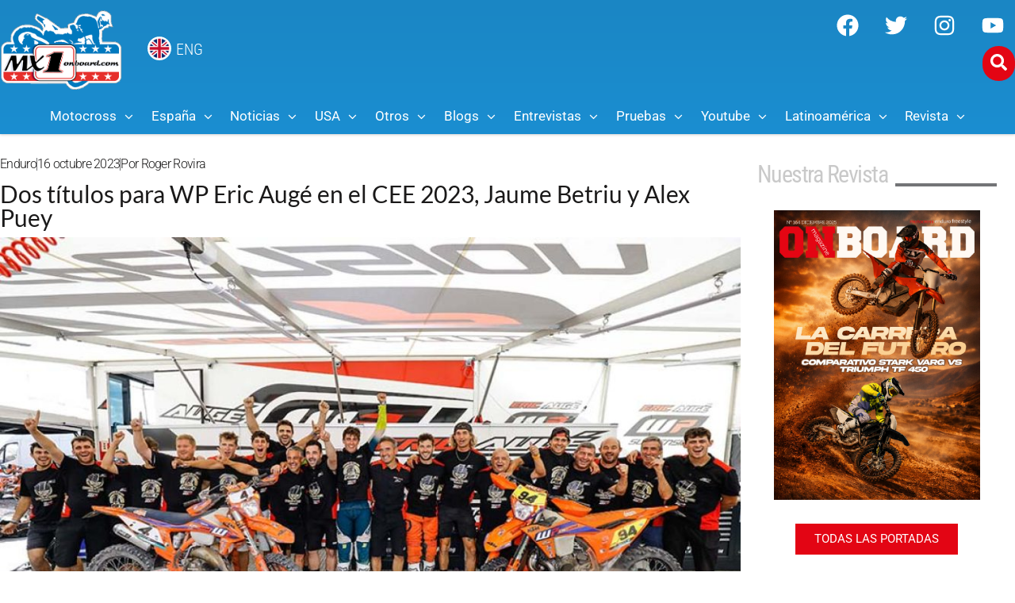

--- FILE ---
content_type: text/html; charset=UTF-8
request_url: https://mx1onboard.com/dos-titulos-para-wp-eric-auge-en-el-cee-2023-jaume-betriu-y-alex-puey/
body_size: 81085
content:
<!doctype html>
<html lang="es">
<head>
	<meta charset="UTF-8">
	<meta name="viewport" content="width=device-width, initial-scale=1">
	<link rel="profile" href="https://gmpg.org/xfn/11">
	<meta name='robots' content='index, follow, max-image-preview:large, max-snippet:-1, max-video-preview:-1' />

	<!-- This site is optimized with the Yoast SEO Premium plugin v23.6 (Yoast SEO v26.5) - https://yoast.com/wordpress/plugins/seo/ -->
	<title>Dos títulos para WP Eric Augé en el CEE 2023, Jaume Betriu y Alex Puey - MX1Onboard.com</title>
	<meta name="description" content="Jaume Betriu y Alex Puey se proclamaron Campeones de España E3 y Junior Open respectivamente, dos éxitos más para WP Eric Augé en el CEE." />
	<link rel="canonical" href="https://mx1onboard.com/dos-titulos-para-wp-eric-auge-en-el-cee-2023-jaume-betriu-y-alex-puey/" />
	<meta property="og:locale" content="es_ES" />
	<meta property="og:type" content="article" />
	<meta property="og:title" content="Dos títulos para WP Eric Augé en el CEE 2023, Jaume Betriu y Alex Puey" />
	<meta property="og:description" content="Jaume Betriu y Alex Puey se proclamaron Campeones de España E3 y Junior Open respectivamente, dos éxitos más para WP Eric Augé en el CEE." />
	<meta property="og:url" content="https://mx1onboard.com/dos-titulos-para-wp-eric-auge-en-el-cee-2023-jaume-betriu-y-alex-puey/" />
	<meta property="og:site_name" content="MX1Onboard.com" />
	<meta property="article:publisher" content="https://www.facebook.com/Onboardmagazine/" />
	<meta property="article:published_time" content="2023-10-16T13:41:05+00:00" />
	<meta property="og:image" content="https://mx1onboard.com/wp-content/uploads/2023/10/WPEA_CEE_LaTorre_10152023_1069.jpg" />
	<meta property="og:image:width" content="800" />
	<meta property="og:image:height" content="533" />
	<meta property="og:image:type" content="image/jpeg" />
	<meta name="author" content="Roger Rovira" />
	<meta name="twitter:card" content="summary_large_image" />
	<meta name="twitter:creator" content="@mx1onboard" />
	<meta name="twitter:site" content="@mx1onboard" />
	<meta name="twitter:label1" content="Escrito por" />
	<meta name="twitter:data1" content="Roger Rovira" />
	<meta name="twitter:label2" content="Tiempo de lectura" />
	<meta name="twitter:data2" content="4 minutos" />
	<script type="application/ld+json" class="yoast-schema-graph">{"@context":"https://schema.org","@graph":[{"@type":"Article","@id":"https://mx1onboard.com/dos-titulos-para-wp-eric-auge-en-el-cee-2023-jaume-betriu-y-alex-puey/#article","isPartOf":{"@id":"https://mx1onboard.com/dos-titulos-para-wp-eric-auge-en-el-cee-2023-jaume-betriu-y-alex-puey/"},"author":{"name":"Roger Rovira","@id":"https://mx1onboard.com/#/schema/person/63e48a04c79d956e88d6c753d02fd004"},"headline":"Dos títulos para WP Eric Augé en el CEE 2023, Jaume Betriu y Alex Puey","datePublished":"2023-10-16T13:41:05+00:00","mainEntityOfPage":{"@id":"https://mx1onboard.com/dos-titulos-para-wp-eric-auge-en-el-cee-2023-jaume-betriu-y-alex-puey/"},"wordCount":619,"publisher":{"@id":"https://mx1onboard.com/#organization"},"image":{"@id":"https://mx1onboard.com/dos-titulos-para-wp-eric-auge-en-el-cee-2023-jaume-betriu-y-alex-puey/#primaryimage"},"thumbnailUrl":"https://mx1onboard.com/wp-content/uploads/2023/10/WPEA_CEE_LaTorre_10152023_1069.jpg","articleSection":["Enduro"],"inLanguage":"es"},{"@type":"WebPage","@id":"https://mx1onboard.com/dos-titulos-para-wp-eric-auge-en-el-cee-2023-jaume-betriu-y-alex-puey/","url":"https://mx1onboard.com/dos-titulos-para-wp-eric-auge-en-el-cee-2023-jaume-betriu-y-alex-puey/","name":"Dos títulos para WP Eric Augé en el CEE 2023, Jaume Betriu y Alex Puey - MX1Onboard.com","isPartOf":{"@id":"https://mx1onboard.com/#website"},"primaryImageOfPage":{"@id":"https://mx1onboard.com/dos-titulos-para-wp-eric-auge-en-el-cee-2023-jaume-betriu-y-alex-puey/#primaryimage"},"image":{"@id":"https://mx1onboard.com/dos-titulos-para-wp-eric-auge-en-el-cee-2023-jaume-betriu-y-alex-puey/#primaryimage"},"thumbnailUrl":"https://mx1onboard.com/wp-content/uploads/2023/10/WPEA_CEE_LaTorre_10152023_1069.jpg","datePublished":"2023-10-16T13:41:05+00:00","description":"Jaume Betriu y Alex Puey se proclamaron Campeones de España E3 y Junior Open respectivamente, dos éxitos más para WP Eric Augé en el CEE.","breadcrumb":{"@id":"https://mx1onboard.com/dos-titulos-para-wp-eric-auge-en-el-cee-2023-jaume-betriu-y-alex-puey/#breadcrumb"},"inLanguage":"es","potentialAction":[{"@type":"ReadAction","target":["https://mx1onboard.com/dos-titulos-para-wp-eric-auge-en-el-cee-2023-jaume-betriu-y-alex-puey/"]}]},{"@type":"ImageObject","inLanguage":"es","@id":"https://mx1onboard.com/dos-titulos-para-wp-eric-auge-en-el-cee-2023-jaume-betriu-y-alex-puey/#primaryimage","url":"https://mx1onboard.com/wp-content/uploads/2023/10/WPEA_CEE_LaTorre_10152023_1069.jpg","contentUrl":"https://mx1onboard.com/wp-content/uploads/2023/10/WPEA_CEE_LaTorre_10152023_1069.jpg","width":800,"height":533},{"@type":"BreadcrumbList","@id":"https://mx1onboard.com/dos-titulos-para-wp-eric-auge-en-el-cee-2023-jaume-betriu-y-alex-puey/#breadcrumb","itemListElement":[{"@type":"ListItem","position":1,"name":"Portada","item":"https://mx1onboard.com/"},{"@type":"ListItem","position":2,"name":"Dos títulos para WP Eric Augé en el CEE 2023, Jaume Betriu y Alex Puey"}]},{"@type":"WebSite","@id":"https://mx1onboard.com/#website","url":"https://mx1onboard.com/","name":"MX1Onboard.com","description":"La web de Motocross en Español","publisher":{"@id":"https://mx1onboard.com/#organization"},"potentialAction":[{"@type":"SearchAction","target":{"@type":"EntryPoint","urlTemplate":"https://mx1onboard.com/?s={search_term_string}"},"query-input":{"@type":"PropertyValueSpecification","valueRequired":true,"valueName":"search_term_string"}}],"inLanguage":"es"},{"@type":"Organization","@id":"https://mx1onboard.com/#organization","name":"MX1Onboard","url":"https://mx1onboard.com/","logo":{"@type":"ImageObject","inLanguage":"es","@id":"https://mx1onboard.com/#/schema/logo/image/","url":"https://mx1onboard.com/wp-content/uploads/2023/09/logo-mx1onboard-2020a.png","contentUrl":"https://mx1onboard.com/wp-content/uploads/2023/09/logo-mx1onboard-2020a.png","width":383,"height":270,"caption":"MX1Onboard"},"image":{"@id":"https://mx1onboard.com/#/schema/logo/image/"},"sameAs":["https://www.facebook.com/Onboardmagazine/","https://x.com/mx1onboard","https://www.instagram.com/mx1onboard/","https://www.youtube.com/user/MX1onboard01"]},{"@type":"Person","@id":"https://mx1onboard.com/#/schema/person/63e48a04c79d956e88d6c753d02fd004","name":"Roger Rovira","url":"https://mx1onboard.com/author/roger-rovira/"}]}</script>
	<!-- / Yoast SEO Premium plugin. -->


<link rel='dns-prefetch' href='//www.googletagmanager.com' />
<link rel='dns-prefetch' href='//pagead2.googlesyndication.com' />
<link rel="alternate" type="application/rss+xml" title="MX1Onboard.com &raquo; Feed" href="https://mx1onboard.com/feed/" />
<link rel="alternate" type="application/rss+xml" title="MX1Onboard.com &raquo; Feed de los comentarios" href="https://mx1onboard.com/comments/feed/" />
<link rel="alternate" title="oEmbed (JSON)" type="application/json+oembed" href="https://mx1onboard.com/wp-json/oembed/1.0/embed?url=https%3A%2F%2Fmx1onboard.com%2Fdos-titulos-para-wp-eric-auge-en-el-cee-2023-jaume-betriu-y-alex-puey%2F" />
<link rel="alternate" title="oEmbed (XML)" type="text/xml+oembed" href="https://mx1onboard.com/wp-json/oembed/1.0/embed?url=https%3A%2F%2Fmx1onboard.com%2Fdos-titulos-para-wp-eric-auge-en-el-cee-2023-jaume-betriu-y-alex-puey%2F&#038;format=xml" />
<!-- mx1onboard.com is managing ads with Advanced Ads 2.0.14 – https://wpadvancedads.com/ --><script id="mx1on-ready">
			window.advanced_ads_ready=function(e,a){a=a||"complete";var d=function(e){return"interactive"===a?"loading"!==e:"complete"===e};d(document.readyState)?e():document.addEventListener("readystatechange",(function(a){d(a.target.readyState)&&e()}),{once:"interactive"===a})},window.advanced_ads_ready_queue=window.advanced_ads_ready_queue||[];		</script>
		<style id='wp-img-auto-sizes-contain-inline-css'>
img:is([sizes=auto i],[sizes^="auto," i]){contain-intrinsic-size:3000px 1500px}
/*# sourceURL=wp-img-auto-sizes-contain-inline-css */
</style>
<link rel='stylesheet' id='sbi_styles-css' href='https://mx1onboard.com/wp-content/plugins/instagram-feed/css/sbi-styles.min.css?ver=6.10.0' media='all' />
<style id='wp-emoji-styles-inline-css'>

	img.wp-smiley, img.emoji {
		display: inline !important;
		border: none !important;
		box-shadow: none !important;
		height: 1em !important;
		width: 1em !important;
		margin: 0 0.07em !important;
		vertical-align: -0.1em !important;
		background: none !important;
		padding: 0 !important;
	}
/*# sourceURL=wp-emoji-styles-inline-css */
</style>
<link rel='stylesheet' id='wp-block-library-css' href='https://mx1onboard.com/wp-includes/css/dist/block-library/style.min.css?ver=6.9' media='all' />
<link rel='stylesheet' id='jet-engine-frontend-css' href='https://mx1onboard.com/wp-content/plugins/jet-engine/assets/css/frontend.css?ver=3.8.0' media='all' />
<style id='global-styles-inline-css'>
:root{--wp--preset--aspect-ratio--square: 1;--wp--preset--aspect-ratio--4-3: 4/3;--wp--preset--aspect-ratio--3-4: 3/4;--wp--preset--aspect-ratio--3-2: 3/2;--wp--preset--aspect-ratio--2-3: 2/3;--wp--preset--aspect-ratio--16-9: 16/9;--wp--preset--aspect-ratio--9-16: 9/16;--wp--preset--color--black: #000000;--wp--preset--color--cyan-bluish-gray: #abb8c3;--wp--preset--color--white: #ffffff;--wp--preset--color--pale-pink: #f78da7;--wp--preset--color--vivid-red: #cf2e2e;--wp--preset--color--luminous-vivid-orange: #ff6900;--wp--preset--color--luminous-vivid-amber: #fcb900;--wp--preset--color--light-green-cyan: #7bdcb5;--wp--preset--color--vivid-green-cyan: #00d084;--wp--preset--color--pale-cyan-blue: #8ed1fc;--wp--preset--color--vivid-cyan-blue: #0693e3;--wp--preset--color--vivid-purple: #9b51e0;--wp--preset--gradient--vivid-cyan-blue-to-vivid-purple: linear-gradient(135deg,rgb(6,147,227) 0%,rgb(155,81,224) 100%);--wp--preset--gradient--light-green-cyan-to-vivid-green-cyan: linear-gradient(135deg,rgb(122,220,180) 0%,rgb(0,208,130) 100%);--wp--preset--gradient--luminous-vivid-amber-to-luminous-vivid-orange: linear-gradient(135deg,rgb(252,185,0) 0%,rgb(255,105,0) 100%);--wp--preset--gradient--luminous-vivid-orange-to-vivid-red: linear-gradient(135deg,rgb(255,105,0) 0%,rgb(207,46,46) 100%);--wp--preset--gradient--very-light-gray-to-cyan-bluish-gray: linear-gradient(135deg,rgb(238,238,238) 0%,rgb(169,184,195) 100%);--wp--preset--gradient--cool-to-warm-spectrum: linear-gradient(135deg,rgb(74,234,220) 0%,rgb(151,120,209) 20%,rgb(207,42,186) 40%,rgb(238,44,130) 60%,rgb(251,105,98) 80%,rgb(254,248,76) 100%);--wp--preset--gradient--blush-light-purple: linear-gradient(135deg,rgb(255,206,236) 0%,rgb(152,150,240) 100%);--wp--preset--gradient--blush-bordeaux: linear-gradient(135deg,rgb(254,205,165) 0%,rgb(254,45,45) 50%,rgb(107,0,62) 100%);--wp--preset--gradient--luminous-dusk: linear-gradient(135deg,rgb(255,203,112) 0%,rgb(199,81,192) 50%,rgb(65,88,208) 100%);--wp--preset--gradient--pale-ocean: linear-gradient(135deg,rgb(255,245,203) 0%,rgb(182,227,212) 50%,rgb(51,167,181) 100%);--wp--preset--gradient--electric-grass: linear-gradient(135deg,rgb(202,248,128) 0%,rgb(113,206,126) 100%);--wp--preset--gradient--midnight: linear-gradient(135deg,rgb(2,3,129) 0%,rgb(40,116,252) 100%);--wp--preset--font-size--small: 13px;--wp--preset--font-size--medium: 20px;--wp--preset--font-size--large: 36px;--wp--preset--font-size--x-large: 42px;--wp--preset--spacing--20: 0.44rem;--wp--preset--spacing--30: 0.67rem;--wp--preset--spacing--40: 1rem;--wp--preset--spacing--50: 1.5rem;--wp--preset--spacing--60: 2.25rem;--wp--preset--spacing--70: 3.38rem;--wp--preset--spacing--80: 5.06rem;--wp--preset--shadow--natural: 6px 6px 9px rgba(0, 0, 0, 0.2);--wp--preset--shadow--deep: 12px 12px 50px rgba(0, 0, 0, 0.4);--wp--preset--shadow--sharp: 6px 6px 0px rgba(0, 0, 0, 0.2);--wp--preset--shadow--outlined: 6px 6px 0px -3px rgb(255, 255, 255), 6px 6px rgb(0, 0, 0);--wp--preset--shadow--crisp: 6px 6px 0px rgb(0, 0, 0);}:root { --wp--style--global--content-size: 800px;--wp--style--global--wide-size: 1200px; }:where(body) { margin: 0; }.wp-site-blocks > .alignleft { float: left; margin-right: 2em; }.wp-site-blocks > .alignright { float: right; margin-left: 2em; }.wp-site-blocks > .aligncenter { justify-content: center; margin-left: auto; margin-right: auto; }:where(.wp-site-blocks) > * { margin-block-start: 24px; margin-block-end: 0; }:where(.wp-site-blocks) > :first-child { margin-block-start: 0; }:where(.wp-site-blocks) > :last-child { margin-block-end: 0; }:root { --wp--style--block-gap: 24px; }:root :where(.is-layout-flow) > :first-child{margin-block-start: 0;}:root :where(.is-layout-flow) > :last-child{margin-block-end: 0;}:root :where(.is-layout-flow) > *{margin-block-start: 24px;margin-block-end: 0;}:root :where(.is-layout-constrained) > :first-child{margin-block-start: 0;}:root :where(.is-layout-constrained) > :last-child{margin-block-end: 0;}:root :where(.is-layout-constrained) > *{margin-block-start: 24px;margin-block-end: 0;}:root :where(.is-layout-flex){gap: 24px;}:root :where(.is-layout-grid){gap: 24px;}.is-layout-flow > .alignleft{float: left;margin-inline-start: 0;margin-inline-end: 2em;}.is-layout-flow > .alignright{float: right;margin-inline-start: 2em;margin-inline-end: 0;}.is-layout-flow > .aligncenter{margin-left: auto !important;margin-right: auto !important;}.is-layout-constrained > .alignleft{float: left;margin-inline-start: 0;margin-inline-end: 2em;}.is-layout-constrained > .alignright{float: right;margin-inline-start: 2em;margin-inline-end: 0;}.is-layout-constrained > .aligncenter{margin-left: auto !important;margin-right: auto !important;}.is-layout-constrained > :where(:not(.alignleft):not(.alignright):not(.alignfull)){max-width: var(--wp--style--global--content-size);margin-left: auto !important;margin-right: auto !important;}.is-layout-constrained > .alignwide{max-width: var(--wp--style--global--wide-size);}body .is-layout-flex{display: flex;}.is-layout-flex{flex-wrap: wrap;align-items: center;}.is-layout-flex > :is(*, div){margin: 0;}body .is-layout-grid{display: grid;}.is-layout-grid > :is(*, div){margin: 0;}body{padding-top: 0px;padding-right: 0px;padding-bottom: 0px;padding-left: 0px;}a:where(:not(.wp-element-button)){text-decoration: underline;}:root :where(.wp-element-button, .wp-block-button__link){background-color: #32373c;border-width: 0;color: #fff;font-family: inherit;font-size: inherit;font-style: inherit;font-weight: inherit;letter-spacing: inherit;line-height: inherit;padding-top: calc(0.667em + 2px);padding-right: calc(1.333em + 2px);padding-bottom: calc(0.667em + 2px);padding-left: calc(1.333em + 2px);text-decoration: none;text-transform: inherit;}.has-black-color{color: var(--wp--preset--color--black) !important;}.has-cyan-bluish-gray-color{color: var(--wp--preset--color--cyan-bluish-gray) !important;}.has-white-color{color: var(--wp--preset--color--white) !important;}.has-pale-pink-color{color: var(--wp--preset--color--pale-pink) !important;}.has-vivid-red-color{color: var(--wp--preset--color--vivid-red) !important;}.has-luminous-vivid-orange-color{color: var(--wp--preset--color--luminous-vivid-orange) !important;}.has-luminous-vivid-amber-color{color: var(--wp--preset--color--luminous-vivid-amber) !important;}.has-light-green-cyan-color{color: var(--wp--preset--color--light-green-cyan) !important;}.has-vivid-green-cyan-color{color: var(--wp--preset--color--vivid-green-cyan) !important;}.has-pale-cyan-blue-color{color: var(--wp--preset--color--pale-cyan-blue) !important;}.has-vivid-cyan-blue-color{color: var(--wp--preset--color--vivid-cyan-blue) !important;}.has-vivid-purple-color{color: var(--wp--preset--color--vivid-purple) !important;}.has-black-background-color{background-color: var(--wp--preset--color--black) !important;}.has-cyan-bluish-gray-background-color{background-color: var(--wp--preset--color--cyan-bluish-gray) !important;}.has-white-background-color{background-color: var(--wp--preset--color--white) !important;}.has-pale-pink-background-color{background-color: var(--wp--preset--color--pale-pink) !important;}.has-vivid-red-background-color{background-color: var(--wp--preset--color--vivid-red) !important;}.has-luminous-vivid-orange-background-color{background-color: var(--wp--preset--color--luminous-vivid-orange) !important;}.has-luminous-vivid-amber-background-color{background-color: var(--wp--preset--color--luminous-vivid-amber) !important;}.has-light-green-cyan-background-color{background-color: var(--wp--preset--color--light-green-cyan) !important;}.has-vivid-green-cyan-background-color{background-color: var(--wp--preset--color--vivid-green-cyan) !important;}.has-pale-cyan-blue-background-color{background-color: var(--wp--preset--color--pale-cyan-blue) !important;}.has-vivid-cyan-blue-background-color{background-color: var(--wp--preset--color--vivid-cyan-blue) !important;}.has-vivid-purple-background-color{background-color: var(--wp--preset--color--vivid-purple) !important;}.has-black-border-color{border-color: var(--wp--preset--color--black) !important;}.has-cyan-bluish-gray-border-color{border-color: var(--wp--preset--color--cyan-bluish-gray) !important;}.has-white-border-color{border-color: var(--wp--preset--color--white) !important;}.has-pale-pink-border-color{border-color: var(--wp--preset--color--pale-pink) !important;}.has-vivid-red-border-color{border-color: var(--wp--preset--color--vivid-red) !important;}.has-luminous-vivid-orange-border-color{border-color: var(--wp--preset--color--luminous-vivid-orange) !important;}.has-luminous-vivid-amber-border-color{border-color: var(--wp--preset--color--luminous-vivid-amber) !important;}.has-light-green-cyan-border-color{border-color: var(--wp--preset--color--light-green-cyan) !important;}.has-vivid-green-cyan-border-color{border-color: var(--wp--preset--color--vivid-green-cyan) !important;}.has-pale-cyan-blue-border-color{border-color: var(--wp--preset--color--pale-cyan-blue) !important;}.has-vivid-cyan-blue-border-color{border-color: var(--wp--preset--color--vivid-cyan-blue) !important;}.has-vivid-purple-border-color{border-color: var(--wp--preset--color--vivid-purple) !important;}.has-vivid-cyan-blue-to-vivid-purple-gradient-background{background: var(--wp--preset--gradient--vivid-cyan-blue-to-vivid-purple) !important;}.has-light-green-cyan-to-vivid-green-cyan-gradient-background{background: var(--wp--preset--gradient--light-green-cyan-to-vivid-green-cyan) !important;}.has-luminous-vivid-amber-to-luminous-vivid-orange-gradient-background{background: var(--wp--preset--gradient--luminous-vivid-amber-to-luminous-vivid-orange) !important;}.has-luminous-vivid-orange-to-vivid-red-gradient-background{background: var(--wp--preset--gradient--luminous-vivid-orange-to-vivid-red) !important;}.has-very-light-gray-to-cyan-bluish-gray-gradient-background{background: var(--wp--preset--gradient--very-light-gray-to-cyan-bluish-gray) !important;}.has-cool-to-warm-spectrum-gradient-background{background: var(--wp--preset--gradient--cool-to-warm-spectrum) !important;}.has-blush-light-purple-gradient-background{background: var(--wp--preset--gradient--blush-light-purple) !important;}.has-blush-bordeaux-gradient-background{background: var(--wp--preset--gradient--blush-bordeaux) !important;}.has-luminous-dusk-gradient-background{background: var(--wp--preset--gradient--luminous-dusk) !important;}.has-pale-ocean-gradient-background{background: var(--wp--preset--gradient--pale-ocean) !important;}.has-electric-grass-gradient-background{background: var(--wp--preset--gradient--electric-grass) !important;}.has-midnight-gradient-background{background: var(--wp--preset--gradient--midnight) !important;}.has-small-font-size{font-size: var(--wp--preset--font-size--small) !important;}.has-medium-font-size{font-size: var(--wp--preset--font-size--medium) !important;}.has-large-font-size{font-size: var(--wp--preset--font-size--large) !important;}.has-x-large-font-size{font-size: var(--wp--preset--font-size--x-large) !important;}
:root :where(.wp-block-pullquote){font-size: 1.5em;line-height: 1.6;}
/*# sourceURL=global-styles-inline-css */
</style>
<link rel='stylesheet' id='yop-public-css' href='https://mx1onboard.com/wp-content/plugins/yop-poll/public/assets/css/yop-poll-public-6.5.39.css?ver=6.9' media='all' />
<link rel='stylesheet' id='hello-elementor-css' href='https://mx1onboard.com/wp-content/themes/hello-elementor/assets/css/reset.css?ver=3.4.5' media='all' />
<link rel='stylesheet' id='hello-elementor-theme-style-css' href='https://mx1onboard.com/wp-content/themes/hello-elementor/assets/css/theme.css?ver=3.4.5' media='all' />
<link rel='stylesheet' id='hello-elementor-header-footer-css' href='https://mx1onboard.com/wp-content/themes/hello-elementor/assets/css/header-footer.css?ver=3.4.5' media='all' />
<link rel='stylesheet' id='font-awesome-all-css' href='https://mx1onboard.com/wp-content/plugins/jet-menu/assets/public/lib/font-awesome/css/all.min.css?ver=5.12.0' media='all' />
<link rel='stylesheet' id='font-awesome-v4-shims-css' href='https://mx1onboard.com/wp-content/plugins/jet-menu/assets/public/lib/font-awesome/css/v4-shims.min.css?ver=5.12.0' media='all' />
<link rel='stylesheet' id='jet-menu-public-styles-css' href='https://mx1onboard.com/wp-content/plugins/jet-menu/assets/public/css/public.css?ver=2.4.18' media='all' />
<link rel='stylesheet' id='jet-menu-general-css' href='https://mx1onboard.com/wp-content/uploads/jet-menu/jet-menu-general.css?ver=1651001326' media='all' />
<link rel='stylesheet' id='jet-popup-frontend-css' href='https://mx1onboard.com/wp-content/plugins/jet-popup/assets/css/jet-popup-frontend.css?ver=2.0.20.1' media='all' />
<link rel='stylesheet' id='elementor-frontend-css' href='https://mx1onboard.com/wp-content/plugins/elementor/assets/css/frontend.min.css?ver=3.33.4' media='all' />
<style id='elementor-frontend-inline-css'>
@-webkit-keyframes ha_fadeIn{0%{opacity:0}to{opacity:1}}@keyframes ha_fadeIn{0%{opacity:0}to{opacity:1}}@-webkit-keyframes ha_zoomIn{0%{opacity:0;-webkit-transform:scale3d(.3,.3,.3);transform:scale3d(.3,.3,.3)}50%{opacity:1}}@keyframes ha_zoomIn{0%{opacity:0;-webkit-transform:scale3d(.3,.3,.3);transform:scale3d(.3,.3,.3)}50%{opacity:1}}@-webkit-keyframes ha_rollIn{0%{opacity:0;-webkit-transform:translate3d(-100%,0,0) rotate3d(0,0,1,-120deg);transform:translate3d(-100%,0,0) rotate3d(0,0,1,-120deg)}to{opacity:1}}@keyframes ha_rollIn{0%{opacity:0;-webkit-transform:translate3d(-100%,0,0) rotate3d(0,0,1,-120deg);transform:translate3d(-100%,0,0) rotate3d(0,0,1,-120deg)}to{opacity:1}}@-webkit-keyframes ha_bounce{0%,20%,53%,to{-webkit-animation-timing-function:cubic-bezier(.215,.61,.355,1);animation-timing-function:cubic-bezier(.215,.61,.355,1)}40%,43%{-webkit-transform:translate3d(0,-30px,0) scaleY(1.1);transform:translate3d(0,-30px,0) scaleY(1.1);-webkit-animation-timing-function:cubic-bezier(.755,.05,.855,.06);animation-timing-function:cubic-bezier(.755,.05,.855,.06)}70%{-webkit-transform:translate3d(0,-15px,0) scaleY(1.05);transform:translate3d(0,-15px,0) scaleY(1.05);-webkit-animation-timing-function:cubic-bezier(.755,.05,.855,.06);animation-timing-function:cubic-bezier(.755,.05,.855,.06)}80%{-webkit-transition-timing-function:cubic-bezier(.215,.61,.355,1);transition-timing-function:cubic-bezier(.215,.61,.355,1);-webkit-transform:translate3d(0,0,0) scaleY(.95);transform:translate3d(0,0,0) scaleY(.95)}90%{-webkit-transform:translate3d(0,-4px,0) scaleY(1.02);transform:translate3d(0,-4px,0) scaleY(1.02)}}@keyframes ha_bounce{0%,20%,53%,to{-webkit-animation-timing-function:cubic-bezier(.215,.61,.355,1);animation-timing-function:cubic-bezier(.215,.61,.355,1)}40%,43%{-webkit-transform:translate3d(0,-30px,0) scaleY(1.1);transform:translate3d(0,-30px,0) scaleY(1.1);-webkit-animation-timing-function:cubic-bezier(.755,.05,.855,.06);animation-timing-function:cubic-bezier(.755,.05,.855,.06)}70%{-webkit-transform:translate3d(0,-15px,0) scaleY(1.05);transform:translate3d(0,-15px,0) scaleY(1.05);-webkit-animation-timing-function:cubic-bezier(.755,.05,.855,.06);animation-timing-function:cubic-bezier(.755,.05,.855,.06)}80%{-webkit-transition-timing-function:cubic-bezier(.215,.61,.355,1);transition-timing-function:cubic-bezier(.215,.61,.355,1);-webkit-transform:translate3d(0,0,0) scaleY(.95);transform:translate3d(0,0,0) scaleY(.95)}90%{-webkit-transform:translate3d(0,-4px,0) scaleY(1.02);transform:translate3d(0,-4px,0) scaleY(1.02)}}@-webkit-keyframes ha_bounceIn{0%,20%,40%,60%,80%,to{-webkit-animation-timing-function:cubic-bezier(.215,.61,.355,1);animation-timing-function:cubic-bezier(.215,.61,.355,1)}0%{opacity:0;-webkit-transform:scale3d(.3,.3,.3);transform:scale3d(.3,.3,.3)}20%{-webkit-transform:scale3d(1.1,1.1,1.1);transform:scale3d(1.1,1.1,1.1)}40%{-webkit-transform:scale3d(.9,.9,.9);transform:scale3d(.9,.9,.9)}60%{opacity:1;-webkit-transform:scale3d(1.03,1.03,1.03);transform:scale3d(1.03,1.03,1.03)}80%{-webkit-transform:scale3d(.97,.97,.97);transform:scale3d(.97,.97,.97)}to{opacity:1}}@keyframes ha_bounceIn{0%,20%,40%,60%,80%,to{-webkit-animation-timing-function:cubic-bezier(.215,.61,.355,1);animation-timing-function:cubic-bezier(.215,.61,.355,1)}0%{opacity:0;-webkit-transform:scale3d(.3,.3,.3);transform:scale3d(.3,.3,.3)}20%{-webkit-transform:scale3d(1.1,1.1,1.1);transform:scale3d(1.1,1.1,1.1)}40%{-webkit-transform:scale3d(.9,.9,.9);transform:scale3d(.9,.9,.9)}60%{opacity:1;-webkit-transform:scale3d(1.03,1.03,1.03);transform:scale3d(1.03,1.03,1.03)}80%{-webkit-transform:scale3d(.97,.97,.97);transform:scale3d(.97,.97,.97)}to{opacity:1}}@-webkit-keyframes ha_flipInX{0%{opacity:0;-webkit-transform:perspective(400px) rotate3d(1,0,0,90deg);transform:perspective(400px) rotate3d(1,0,0,90deg);-webkit-animation-timing-function:ease-in;animation-timing-function:ease-in}40%{-webkit-transform:perspective(400px) rotate3d(1,0,0,-20deg);transform:perspective(400px) rotate3d(1,0,0,-20deg);-webkit-animation-timing-function:ease-in;animation-timing-function:ease-in}60%{opacity:1;-webkit-transform:perspective(400px) rotate3d(1,0,0,10deg);transform:perspective(400px) rotate3d(1,0,0,10deg)}80%{-webkit-transform:perspective(400px) rotate3d(1,0,0,-5deg);transform:perspective(400px) rotate3d(1,0,0,-5deg)}}@keyframes ha_flipInX{0%{opacity:0;-webkit-transform:perspective(400px) rotate3d(1,0,0,90deg);transform:perspective(400px) rotate3d(1,0,0,90deg);-webkit-animation-timing-function:ease-in;animation-timing-function:ease-in}40%{-webkit-transform:perspective(400px) rotate3d(1,0,0,-20deg);transform:perspective(400px) rotate3d(1,0,0,-20deg);-webkit-animation-timing-function:ease-in;animation-timing-function:ease-in}60%{opacity:1;-webkit-transform:perspective(400px) rotate3d(1,0,0,10deg);transform:perspective(400px) rotate3d(1,0,0,10deg)}80%{-webkit-transform:perspective(400px) rotate3d(1,0,0,-5deg);transform:perspective(400px) rotate3d(1,0,0,-5deg)}}@-webkit-keyframes ha_flipInY{0%{opacity:0;-webkit-transform:perspective(400px) rotate3d(0,1,0,90deg);transform:perspective(400px) rotate3d(0,1,0,90deg);-webkit-animation-timing-function:ease-in;animation-timing-function:ease-in}40%{-webkit-transform:perspective(400px) rotate3d(0,1,0,-20deg);transform:perspective(400px) rotate3d(0,1,0,-20deg);-webkit-animation-timing-function:ease-in;animation-timing-function:ease-in}60%{opacity:1;-webkit-transform:perspective(400px) rotate3d(0,1,0,10deg);transform:perspective(400px) rotate3d(0,1,0,10deg)}80%{-webkit-transform:perspective(400px) rotate3d(0,1,0,-5deg);transform:perspective(400px) rotate3d(0,1,0,-5deg)}}@keyframes ha_flipInY{0%{opacity:0;-webkit-transform:perspective(400px) rotate3d(0,1,0,90deg);transform:perspective(400px) rotate3d(0,1,0,90deg);-webkit-animation-timing-function:ease-in;animation-timing-function:ease-in}40%{-webkit-transform:perspective(400px) rotate3d(0,1,0,-20deg);transform:perspective(400px) rotate3d(0,1,0,-20deg);-webkit-animation-timing-function:ease-in;animation-timing-function:ease-in}60%{opacity:1;-webkit-transform:perspective(400px) rotate3d(0,1,0,10deg);transform:perspective(400px) rotate3d(0,1,0,10deg)}80%{-webkit-transform:perspective(400px) rotate3d(0,1,0,-5deg);transform:perspective(400px) rotate3d(0,1,0,-5deg)}}@-webkit-keyframes ha_swing{20%{-webkit-transform:rotate3d(0,0,1,15deg);transform:rotate3d(0,0,1,15deg)}40%{-webkit-transform:rotate3d(0,0,1,-10deg);transform:rotate3d(0,0,1,-10deg)}60%{-webkit-transform:rotate3d(0,0,1,5deg);transform:rotate3d(0,0,1,5deg)}80%{-webkit-transform:rotate3d(0,0,1,-5deg);transform:rotate3d(0,0,1,-5deg)}}@keyframes ha_swing{20%{-webkit-transform:rotate3d(0,0,1,15deg);transform:rotate3d(0,0,1,15deg)}40%{-webkit-transform:rotate3d(0,0,1,-10deg);transform:rotate3d(0,0,1,-10deg)}60%{-webkit-transform:rotate3d(0,0,1,5deg);transform:rotate3d(0,0,1,5deg)}80%{-webkit-transform:rotate3d(0,0,1,-5deg);transform:rotate3d(0,0,1,-5deg)}}@-webkit-keyframes ha_slideInDown{0%{visibility:visible;-webkit-transform:translate3d(0,-100%,0);transform:translate3d(0,-100%,0)}}@keyframes ha_slideInDown{0%{visibility:visible;-webkit-transform:translate3d(0,-100%,0);transform:translate3d(0,-100%,0)}}@-webkit-keyframes ha_slideInUp{0%{visibility:visible;-webkit-transform:translate3d(0,100%,0);transform:translate3d(0,100%,0)}}@keyframes ha_slideInUp{0%{visibility:visible;-webkit-transform:translate3d(0,100%,0);transform:translate3d(0,100%,0)}}@-webkit-keyframes ha_slideInLeft{0%{visibility:visible;-webkit-transform:translate3d(-100%,0,0);transform:translate3d(-100%,0,0)}}@keyframes ha_slideInLeft{0%{visibility:visible;-webkit-transform:translate3d(-100%,0,0);transform:translate3d(-100%,0,0)}}@-webkit-keyframes ha_slideInRight{0%{visibility:visible;-webkit-transform:translate3d(100%,0,0);transform:translate3d(100%,0,0)}}@keyframes ha_slideInRight{0%{visibility:visible;-webkit-transform:translate3d(100%,0,0);transform:translate3d(100%,0,0)}}.ha_fadeIn{-webkit-animation-name:ha_fadeIn;animation-name:ha_fadeIn}.ha_zoomIn{-webkit-animation-name:ha_zoomIn;animation-name:ha_zoomIn}.ha_rollIn{-webkit-animation-name:ha_rollIn;animation-name:ha_rollIn}.ha_bounce{-webkit-transform-origin:center bottom;-ms-transform-origin:center bottom;transform-origin:center bottom;-webkit-animation-name:ha_bounce;animation-name:ha_bounce}.ha_bounceIn{-webkit-animation-name:ha_bounceIn;animation-name:ha_bounceIn;-webkit-animation-duration:.75s;-webkit-animation-duration:calc(var(--animate-duration)*.75);animation-duration:.75s;animation-duration:calc(var(--animate-duration)*.75)}.ha_flipInX,.ha_flipInY{-webkit-animation-name:ha_flipInX;animation-name:ha_flipInX;-webkit-backface-visibility:visible!important;backface-visibility:visible!important}.ha_flipInY{-webkit-animation-name:ha_flipInY;animation-name:ha_flipInY}.ha_swing{-webkit-transform-origin:top center;-ms-transform-origin:top center;transform-origin:top center;-webkit-animation-name:ha_swing;animation-name:ha_swing}.ha_slideInDown{-webkit-animation-name:ha_slideInDown;animation-name:ha_slideInDown}.ha_slideInUp{-webkit-animation-name:ha_slideInUp;animation-name:ha_slideInUp}.ha_slideInLeft{-webkit-animation-name:ha_slideInLeft;animation-name:ha_slideInLeft}.ha_slideInRight{-webkit-animation-name:ha_slideInRight;animation-name:ha_slideInRight}.ha-css-transform-yes{-webkit-transition-duration:var(--ha-tfx-transition-duration, .2s);transition-duration:var(--ha-tfx-transition-duration, .2s);-webkit-transition-property:-webkit-transform;transition-property:transform;transition-property:transform,-webkit-transform;-webkit-transform:translate(var(--ha-tfx-translate-x, 0),var(--ha-tfx-translate-y, 0)) scale(var(--ha-tfx-scale-x, 1),var(--ha-tfx-scale-y, 1)) skew(var(--ha-tfx-skew-x, 0),var(--ha-tfx-skew-y, 0)) rotateX(var(--ha-tfx-rotate-x, 0)) rotateY(var(--ha-tfx-rotate-y, 0)) rotateZ(var(--ha-tfx-rotate-z, 0));transform:translate(var(--ha-tfx-translate-x, 0),var(--ha-tfx-translate-y, 0)) scale(var(--ha-tfx-scale-x, 1),var(--ha-tfx-scale-y, 1)) skew(var(--ha-tfx-skew-x, 0),var(--ha-tfx-skew-y, 0)) rotateX(var(--ha-tfx-rotate-x, 0)) rotateY(var(--ha-tfx-rotate-y, 0)) rotateZ(var(--ha-tfx-rotate-z, 0))}.ha-css-transform-yes:hover{-webkit-transform:translate(var(--ha-tfx-translate-x-hover, var(--ha-tfx-translate-x, 0)),var(--ha-tfx-translate-y-hover, var(--ha-tfx-translate-y, 0))) scale(var(--ha-tfx-scale-x-hover, var(--ha-tfx-scale-x, 1)),var(--ha-tfx-scale-y-hover, var(--ha-tfx-scale-y, 1))) skew(var(--ha-tfx-skew-x-hover, var(--ha-tfx-skew-x, 0)),var(--ha-tfx-skew-y-hover, var(--ha-tfx-skew-y, 0))) rotateX(var(--ha-tfx-rotate-x-hover, var(--ha-tfx-rotate-x, 0))) rotateY(var(--ha-tfx-rotate-y-hover, var(--ha-tfx-rotate-y, 0))) rotateZ(var(--ha-tfx-rotate-z-hover, var(--ha-tfx-rotate-z, 0)));transform:translate(var(--ha-tfx-translate-x-hover, var(--ha-tfx-translate-x, 0)),var(--ha-tfx-translate-y-hover, var(--ha-tfx-translate-y, 0))) scale(var(--ha-tfx-scale-x-hover, var(--ha-tfx-scale-x, 1)),var(--ha-tfx-scale-y-hover, var(--ha-tfx-scale-y, 1))) skew(var(--ha-tfx-skew-x-hover, var(--ha-tfx-skew-x, 0)),var(--ha-tfx-skew-y-hover, var(--ha-tfx-skew-y, 0))) rotateX(var(--ha-tfx-rotate-x-hover, var(--ha-tfx-rotate-x, 0))) rotateY(var(--ha-tfx-rotate-y-hover, var(--ha-tfx-rotate-y, 0))) rotateZ(var(--ha-tfx-rotate-z-hover, var(--ha-tfx-rotate-z, 0)))}.happy-addon>.elementor-widget-container{word-wrap:break-word;overflow-wrap:break-word}.happy-addon>.elementor-widget-container,.happy-addon>.elementor-widget-container *{-webkit-box-sizing:border-box;box-sizing:border-box}.happy-addon:not(:has(.elementor-widget-container)),.happy-addon:not(:has(.elementor-widget-container)) *{-webkit-box-sizing:border-box;box-sizing:border-box;word-wrap:break-word;overflow-wrap:break-word}.happy-addon p:empty{display:none}.happy-addon .elementor-inline-editing{min-height:auto!important}.happy-addon-pro img{max-width:100%;height:auto;-o-object-fit:cover;object-fit:cover}.ha-screen-reader-text{position:absolute;overflow:hidden;clip:rect(1px,1px,1px,1px);margin:-1px;padding:0;width:1px;height:1px;border:0;word-wrap:normal!important;-webkit-clip-path:inset(50%);clip-path:inset(50%)}.ha-has-bg-overlay>.elementor-widget-container{position:relative;z-index:1}.ha-has-bg-overlay>.elementor-widget-container:before{position:absolute;top:0;left:0;z-index:-1;width:100%;height:100%;content:""}.ha-has-bg-overlay:not(:has(.elementor-widget-container)){position:relative;z-index:1}.ha-has-bg-overlay:not(:has(.elementor-widget-container)):before{position:absolute;top:0;left:0;z-index:-1;width:100%;height:100%;content:""}.ha-popup--is-enabled .ha-js-popup,.ha-popup--is-enabled .ha-js-popup img{cursor:-webkit-zoom-in!important;cursor:zoom-in!important}.mfp-wrap .mfp-arrow,.mfp-wrap .mfp-close{background-color:transparent}.mfp-wrap .mfp-arrow:focus,.mfp-wrap .mfp-close:focus{outline-width:thin}.ha-advanced-tooltip-enable{position:relative;cursor:pointer;--ha-tooltip-arrow-color:black;--ha-tooltip-arrow-distance:0}.ha-advanced-tooltip-enable .ha-advanced-tooltip-content{position:absolute;z-index:999;display:none;padding:5px 0;width:120px;height:auto;border-radius:6px;background-color:#000;color:#fff;text-align:center;opacity:0}.ha-advanced-tooltip-enable .ha-advanced-tooltip-content::after{position:absolute;border-width:5px;border-style:solid;content:""}.ha-advanced-tooltip-enable .ha-advanced-tooltip-content.no-arrow::after{visibility:hidden}.ha-advanced-tooltip-enable .ha-advanced-tooltip-content.show{display:inline-block;opacity:1}.ha-advanced-tooltip-enable.ha-advanced-tooltip-top .ha-advanced-tooltip-content,body[data-elementor-device-mode=tablet] .ha-advanced-tooltip-enable.ha-advanced-tooltip-tablet-top .ha-advanced-tooltip-content{top:unset;right:0;bottom:calc(101% + var(--ha-tooltip-arrow-distance));left:0;margin:0 auto}.ha-advanced-tooltip-enable.ha-advanced-tooltip-top .ha-advanced-tooltip-content::after,body[data-elementor-device-mode=tablet] .ha-advanced-tooltip-enable.ha-advanced-tooltip-tablet-top .ha-advanced-tooltip-content::after{top:100%;right:unset;bottom:unset;left:50%;border-color:var(--ha-tooltip-arrow-color) transparent transparent transparent;-webkit-transform:translateX(-50%);-ms-transform:translateX(-50%);transform:translateX(-50%)}.ha-advanced-tooltip-enable.ha-advanced-tooltip-bottom .ha-advanced-tooltip-content,body[data-elementor-device-mode=tablet] .ha-advanced-tooltip-enable.ha-advanced-tooltip-tablet-bottom .ha-advanced-tooltip-content{top:calc(101% + var(--ha-tooltip-arrow-distance));right:0;bottom:unset;left:0;margin:0 auto}.ha-advanced-tooltip-enable.ha-advanced-tooltip-bottom .ha-advanced-tooltip-content::after,body[data-elementor-device-mode=tablet] .ha-advanced-tooltip-enable.ha-advanced-tooltip-tablet-bottom .ha-advanced-tooltip-content::after{top:unset;right:unset;bottom:100%;left:50%;border-color:transparent transparent var(--ha-tooltip-arrow-color) transparent;-webkit-transform:translateX(-50%);-ms-transform:translateX(-50%);transform:translateX(-50%)}.ha-advanced-tooltip-enable.ha-advanced-tooltip-left .ha-advanced-tooltip-content,body[data-elementor-device-mode=tablet] .ha-advanced-tooltip-enable.ha-advanced-tooltip-tablet-left .ha-advanced-tooltip-content{top:50%;right:calc(101% + var(--ha-tooltip-arrow-distance));bottom:unset;left:unset;-webkit-transform:translateY(-50%);-ms-transform:translateY(-50%);transform:translateY(-50%)}.ha-advanced-tooltip-enable.ha-advanced-tooltip-left .ha-advanced-tooltip-content::after,body[data-elementor-device-mode=tablet] .ha-advanced-tooltip-enable.ha-advanced-tooltip-tablet-left .ha-advanced-tooltip-content::after{top:50%;right:unset;bottom:unset;left:100%;border-color:transparent transparent transparent var(--ha-tooltip-arrow-color);-webkit-transform:translateY(-50%);-ms-transform:translateY(-50%);transform:translateY(-50%)}.ha-advanced-tooltip-enable.ha-advanced-tooltip-right .ha-advanced-tooltip-content,body[data-elementor-device-mode=tablet] .ha-advanced-tooltip-enable.ha-advanced-tooltip-tablet-right .ha-advanced-tooltip-content{top:50%;right:unset;bottom:unset;left:calc(101% + var(--ha-tooltip-arrow-distance));-webkit-transform:translateY(-50%);-ms-transform:translateY(-50%);transform:translateY(-50%)}.ha-advanced-tooltip-enable.ha-advanced-tooltip-right .ha-advanced-tooltip-content::after,body[data-elementor-device-mode=tablet] .ha-advanced-tooltip-enable.ha-advanced-tooltip-tablet-right .ha-advanced-tooltip-content::after{top:50%;right:100%;bottom:unset;left:unset;border-color:transparent var(--ha-tooltip-arrow-color) transparent transparent;-webkit-transform:translateY(-50%);-ms-transform:translateY(-50%);transform:translateY(-50%)}body[data-elementor-device-mode=mobile] .ha-advanced-tooltip-enable.ha-advanced-tooltip-mobile-top .ha-advanced-tooltip-content{top:unset;right:0;bottom:calc(101% + var(--ha-tooltip-arrow-distance));left:0;margin:0 auto}body[data-elementor-device-mode=mobile] .ha-advanced-tooltip-enable.ha-advanced-tooltip-mobile-top .ha-advanced-tooltip-content::after{top:100%;right:unset;bottom:unset;left:50%;border-color:var(--ha-tooltip-arrow-color) transparent transparent transparent;-webkit-transform:translateX(-50%);-ms-transform:translateX(-50%);transform:translateX(-50%)}body[data-elementor-device-mode=mobile] .ha-advanced-tooltip-enable.ha-advanced-tooltip-mobile-bottom .ha-advanced-tooltip-content{top:calc(101% + var(--ha-tooltip-arrow-distance));right:0;bottom:unset;left:0;margin:0 auto}body[data-elementor-device-mode=mobile] .ha-advanced-tooltip-enable.ha-advanced-tooltip-mobile-bottom .ha-advanced-tooltip-content::after{top:unset;right:unset;bottom:100%;left:50%;border-color:transparent transparent var(--ha-tooltip-arrow-color) transparent;-webkit-transform:translateX(-50%);-ms-transform:translateX(-50%);transform:translateX(-50%)}body[data-elementor-device-mode=mobile] .ha-advanced-tooltip-enable.ha-advanced-tooltip-mobile-left .ha-advanced-tooltip-content{top:50%;right:calc(101% + var(--ha-tooltip-arrow-distance));bottom:unset;left:unset;-webkit-transform:translateY(-50%);-ms-transform:translateY(-50%);transform:translateY(-50%)}body[data-elementor-device-mode=mobile] .ha-advanced-tooltip-enable.ha-advanced-tooltip-mobile-left .ha-advanced-tooltip-content::after{top:50%;right:unset;bottom:unset;left:100%;border-color:transparent transparent transparent var(--ha-tooltip-arrow-color);-webkit-transform:translateY(-50%);-ms-transform:translateY(-50%);transform:translateY(-50%)}body[data-elementor-device-mode=mobile] .ha-advanced-tooltip-enable.ha-advanced-tooltip-mobile-right .ha-advanced-tooltip-content{top:50%;right:unset;bottom:unset;left:calc(101% + var(--ha-tooltip-arrow-distance));-webkit-transform:translateY(-50%);-ms-transform:translateY(-50%);transform:translateY(-50%)}body[data-elementor-device-mode=mobile] .ha-advanced-tooltip-enable.ha-advanced-tooltip-mobile-right .ha-advanced-tooltip-content::after{top:50%;right:100%;bottom:unset;left:unset;border-color:transparent var(--ha-tooltip-arrow-color) transparent transparent;-webkit-transform:translateY(-50%);-ms-transform:translateY(-50%);transform:translateY(-50%)}body.elementor-editor-active .happy-addon.ha-gravityforms .gform_wrapper{display:block!important}.ha-scroll-to-top-wrap.ha-scroll-to-top-hide{display:none}.ha-scroll-to-top-wrap.edit-mode,.ha-scroll-to-top-wrap.single-page-off{display:none!important}.ha-scroll-to-top-button{position:fixed;right:15px;bottom:15px;z-index:9999;display:-webkit-box;display:-webkit-flex;display:-ms-flexbox;display:flex;-webkit-box-align:center;-webkit-align-items:center;align-items:center;-ms-flex-align:center;-webkit-box-pack:center;-ms-flex-pack:center;-webkit-justify-content:center;justify-content:center;width:50px;height:50px;border-radius:50px;background-color:#5636d1;color:#fff;text-align:center;opacity:1;cursor:pointer;-webkit-transition:all .3s;transition:all .3s}.ha-scroll-to-top-button i{color:#fff;font-size:16px}.ha-scroll-to-top-button:hover{background-color:#e2498a}
/*# sourceURL=elementor-frontend-inline-css */
</style>
<link rel='stylesheet' id='widget-image-css' href='https://mx1onboard.com/wp-content/plugins/elementor/assets/css/widget-image.min.css?ver=3.33.4' media='all' />
<link rel='stylesheet' id='widget-heading-css' href='https://mx1onboard.com/wp-content/plugins/elementor/assets/css/widget-heading.min.css?ver=3.33.4' media='all' />
<link rel='stylesheet' id='widget-social-icons-css' href='https://mx1onboard.com/wp-content/plugins/elementor/assets/css/widget-social-icons.min.css?ver=3.33.4' media='all' />
<link rel='stylesheet' id='e-apple-webkit-css' href='https://mx1onboard.com/wp-content/plugins/elementor/assets/css/conditionals/apple-webkit.min.css?ver=3.33.4' media='all' />
<link rel='stylesheet' id='e-sticky-css' href='https://mx1onboard.com/wp-content/plugins/elementor-pro/assets/css/modules/sticky.min.css?ver=3.33.2' media='all' />
<link rel='stylesheet' id='e-motion-fx-css' href='https://mx1onboard.com/wp-content/plugins/elementor-pro/assets/css/modules/motion-fx.min.css?ver=3.33.2' media='all' />
<link rel='stylesheet' id='widget-nav-menu-css' href='https://mx1onboard.com/wp-content/plugins/elementor-pro/assets/css/widget-nav-menu.min.css?ver=3.33.2' media='all' />
<link rel='stylesheet' id='widget-post-info-css' href='https://mx1onboard.com/wp-content/plugins/elementor-pro/assets/css/widget-post-info.min.css?ver=3.33.2' media='all' />
<link rel='stylesheet' id='widget-icon-list-css' href='https://mx1onboard.com/wp-content/plugins/elementor/assets/css/widget-icon-list.min.css?ver=3.33.4' media='all' />
<link rel='stylesheet' id='widget-share-buttons-css' href='https://mx1onboard.com/wp-content/plugins/elementor-pro/assets/css/widget-share-buttons.min.css?ver=3.33.2' media='all' />
<link rel='stylesheet' id='widget-spacer-css' href='https://mx1onboard.com/wp-content/plugins/elementor/assets/css/widget-spacer.min.css?ver=3.33.4' media='all' />
<link rel='stylesheet' id='jet-elements-css' href='https://mx1onboard.com/wp-content/plugins/jet-elements/assets/css/jet-elements.css?ver=2.7.12.1' media='all' />
<link rel='stylesheet' id='jet-posts-css' href='https://mx1onboard.com/wp-content/plugins/jet-elements/assets/css/addons/jet-posts.css?ver=2.7.12.1' media='all' />
<link rel='stylesheet' id='jet-carousel-css' href='https://mx1onboard.com/wp-content/plugins/jet-elements/assets/css/addons/jet-carousel.css?ver=2.7.12.1' media='all' />
<link rel='stylesheet' id='jet-carousel-skin-css' href='https://mx1onboard.com/wp-content/plugins/jet-elements/assets/css/skin/jet-carousel.css?ver=2.7.12.1' media='all' />
<link rel='stylesheet' id='widget-form-css' href='https://mx1onboard.com/wp-content/plugins/elementor-pro/assets/css/widget-form.min.css?ver=3.33.2' media='all' />
<link rel='stylesheet' id='widget-divider-css' href='https://mx1onboard.com/wp-content/plugins/elementor/assets/css/widget-divider.min.css?ver=3.33.4' media='all' />
<link rel='stylesheet' id='widget-posts-css' href='https://mx1onboard.com/wp-content/plugins/elementor-pro/assets/css/widget-posts.min.css?ver=3.33.2' media='all' />
<link rel='stylesheet' id='jet-blocks-css' href='https://mx1onboard.com/wp-content/uploads/elementor/css/custom-jet-blocks.css?ver=1.3.21' media='all' />
<link rel='stylesheet' id='elementor-post-70460-css' href='https://mx1onboard.com/wp-content/uploads/elementor/css/post-70460.css?ver=1768276659' media='all' />
<link rel='stylesheet' id='jet-blog-css' href='https://mx1onboard.com/wp-content/plugins/jet-blog/assets/css/jet-blog.css?ver=2.4.7' media='all' />
<link rel='stylesheet' id='jet-tabs-frontend-css' href='https://mx1onboard.com/wp-content/plugins/jet-tabs/assets/css/jet-tabs-frontend.css?ver=2.2.12' media='all' />
<link rel='stylesheet' id='swiper-css' href='https://mx1onboard.com/wp-content/plugins/elementor/assets/lib/swiper/v8/css/swiper.min.css?ver=8.4.5' media='all' />
<link rel='stylesheet' id='font-awesome-5-all-css' href='https://mx1onboard.com/wp-content/plugins/elementor/assets/lib/font-awesome/css/all.min.css?ver=3.33.4' media='all' />
<link rel='stylesheet' id='font-awesome-4-shim-css' href='https://mx1onboard.com/wp-content/plugins/elementor/assets/lib/font-awesome/css/v4-shims.min.css?ver=3.33.4' media='all' />
<link rel='stylesheet' id='sbistyles-css' href='https://mx1onboard.com/wp-content/plugins/instagram-feed/css/sbi-styles.min.css?ver=6.10.0' media='all' />
<link rel='stylesheet' id='elementor-post-99118-css' href='https://mx1onboard.com/wp-content/uploads/elementor/css/post-99118.css?ver=1768276656' media='all' />
<link rel='stylesheet' id='happy-icons-css' href='https://mx1onboard.com/wp-content/plugins/happy-elementor-addons/assets/fonts/style.min.css?ver=3.20.3' media='all' />
<link rel='stylesheet' id='font-awesome-css' href='https://mx1onboard.com/wp-content/plugins/elementor/assets/lib/font-awesome/css/font-awesome.min.css?ver=4.7.0' media='all' />
<link rel='stylesheet' id='elementor-post-70878-css' href='https://mx1onboard.com/wp-content/uploads/elementor/css/post-70878.css?ver=1768276658' media='all' />
<link rel='stylesheet' id='elementor-post-84045-css' href='https://mx1onboard.com/wp-content/uploads/elementor/css/post-84045.css?ver=1768276656' media='all' />
<link rel='stylesheet' id='elementor-post-71526-css' href='https://mx1onboard.com/wp-content/uploads/elementor/css/post-71526.css?ver=1768276675' media='all' />
<link rel='stylesheet' id='elementor-post-70702-css' href='https://mx1onboard.com/wp-content/uploads/elementor/css/post-70702.css?ver=1768276667' media='all' />
<link rel='stylesheet' id='elementor-post-82705-css' href='https://mx1onboard.com/wp-content/uploads/elementor/css/post-82705.css?ver=1768276669' media='all' />
<link rel='stylesheet' id='unslider-css-css' href='https://mx1onboard.com/wp-content/plugins/advanced-ads-slider/public/assets/css/unslider.css?ver=2.0.1' media='all' />
<link rel='stylesheet' id='slider-css-css' href='https://mx1onboard.com/wp-content/plugins/advanced-ads-slider/public/assets/css/slider.css?ver=2.0.1' media='all' />
<link rel='stylesheet' id='jquery-chosen-css' href='https://mx1onboard.com/wp-content/plugins/jet-search/assets/lib/chosen/chosen.min.css?ver=1.8.7' media='all' />
<link rel='stylesheet' id='jet-search-css' href='https://mx1onboard.com/wp-content/plugins/jet-search/assets/css/jet-search.css?ver=3.5.16' media='all' />
<link rel='stylesheet' id='elementor-gf-local-roboto-css' href='https://mx1onboard.com/wp-content/uploads/elementor/google-fonts/css/roboto.css?ver=1742422721' media='all' />
<link rel='stylesheet' id='elementor-gf-local-robotoslab-css' href='https://mx1onboard.com/wp-content/uploads/elementor/google-fonts/css/robotoslab.css?ver=1742422722' media='all' />
<link rel='stylesheet' id='elementor-gf-local-robotocondensed-css' href='https://mx1onboard.com/wp-content/uploads/elementor/google-fonts/css/robotocondensed.css?ver=1742422727' media='all' />
<link rel='stylesheet' id='elementor-gf-local-lato-css' href='https://mx1onboard.com/wp-content/uploads/elementor/google-fonts/css/lato.css?ver=1742422728' media='all' />
<link rel='stylesheet' id='elementor-gf-local-oswald-css' href='https://mx1onboard.com/wp-content/uploads/elementor/google-fonts/css/oswald.css?ver=1742422728' media='all' />
<script src="https://mx1onboard.com/wp-includes/js/jquery/jquery.min.js?ver=3.7.1" id="jquery-core-js"></script>
<script src="https://mx1onboard.com/wp-includes/js/jquery/jquery-migrate.min.js?ver=3.4.1" id="jquery-migrate-js"></script>
<script src="https://mx1onboard.com/wp-includes/js/imagesloaded.min.js?ver=6.9" id="imagesLoaded-js"></script>
<script id="yop-public-js-extra">
var objectL10n = {"yopPollParams":{"urlParams":{"ajax":"https://mx1onboard.com/wp-admin/admin-ajax.php","wpLogin":"https://mx1onboard.com/wp-login.php?redirect_to=https%3A%2F%2Fmx1onboard.com%2Fwp-admin%2Fadmin-ajax.php%3Faction%3Dyop_poll_record_wordpress_vote"},"apiParams":{"reCaptcha":{"siteKey":""},"reCaptchaV2Invisible":{"siteKey":""},"reCaptchaV3":{"siteKey":""},"hCaptcha":{"siteKey":""},"cloudflareTurnstile":{"siteKey":""}},"captchaParams":{"imgPath":"https://mx1onboard.com/wp-content/plugins/yop-poll/public/assets/img/","url":"https://mx1onboard.com/wp-content/plugins/yop-poll/app.php","accessibilityAlt":"Sound icon","accessibilityTitle":"Accessibility option: listen to a question and answer it!","accessibilityDescription":"Type below the \u003Cstrong\u003Eanswer\u003C/strong\u003E to what you hear. Numbers or words:","explanation":"Click or touch the \u003Cstrong\u003EANSWER\u003C/strong\u003E","refreshAlt":"Refresh/reload icon","refreshTitle":"Refresh/reload: get new images and accessibility option!"},"voteParams":{"invalidPoll":"Invalid Poll","noAnswersSelected":"No answer selected","minAnswersRequired":"At least {min_answers_allowed} answer(s) required","maxAnswersRequired":"A max of {max_answers_allowed} answer(s) accepted","noAnswerForOther":"No other answer entered","noValueForCustomField":"{custom_field_name} is required","tooManyCharsForCustomField":"Text for {custom_field_name} is too long","consentNotChecked":"You must agree to our terms and conditions","noCaptchaSelected":"Captcha is required","thankYou":"Thank you for your vote"},"resultsParams":{"singleVote":"vote","multipleVotes":"votes","singleAnswer":"answer","multipleAnswers":"answers"}}};
//# sourceURL=yop-public-js-extra
</script>
<script src="https://mx1onboard.com/wp-content/plugins/yop-poll/public/assets/js/yop-poll-public-6.5.39.min.js?ver=6.9" id="yop-public-js"></script>
<script id="advanced-ads-advanced-js-js-extra">
var advads_options = {"blog_id":"1","privacy":{"enabled":false,"state":"not_needed"}};
//# sourceURL=advanced-ads-advanced-js-js-extra
</script>
<script src="https://mx1onboard.com/wp-content/plugins/advanced-ads/public/assets/js/advanced.min.js?ver=2.0.14" id="advanced-ads-advanced-js-js"></script>
<script id="advanced_ads_pro/visitor_conditions-js-extra">
var advanced_ads_pro_visitor_conditions = {"referrer_cookie_name":"advanced_ads_pro_visitor_referrer","referrer_exdays":"365","page_impr_cookie_name":"advanced_ads_page_impressions","page_impr_exdays":"3650"};
//# sourceURL=advanced_ads_pro%2Fvisitor_conditions-js-extra
</script>
<script src="https://mx1onboard.com/wp-content/plugins/advanced-ads-pro/modules/advanced-visitor-conditions/inc/conditions.min.js?ver=3.0.8" id="advanced_ads_pro/visitor_conditions-js"></script>
<script src="https://mx1onboard.com/wp-content/plugins/elementor/assets/lib/font-awesome/js/v4-shims.min.js?ver=3.33.4" id="font-awesome-4-shim-js"></script>

<!-- Fragmento de código de la etiqueta de Google (gtag.js) añadida por Site Kit -->
<!-- Fragmento de código de Google Analytics añadido por Site Kit -->
<script src="https://www.googletagmanager.com/gtag/js?id=G-0EL2HF3M0P" id="google_gtagjs-js" async></script>
<script id="google_gtagjs-js-after">
window.dataLayer = window.dataLayer || [];function gtag(){dataLayer.push(arguments);}
gtag("set","linker",{"domains":["mx1onboard.com"]});
gtag("js", new Date());
gtag("set", "developer_id.dZTNiMT", true);
gtag("config", "G-0EL2HF3M0P");
//# sourceURL=google_gtagjs-js-after
</script>
<script src="https://mx1onboard.com/wp-content/plugins/happy-elementor-addons/assets/vendor/dom-purify/purify.min.js?ver=3.1.6" id="dom-purify-js"></script>
<link rel="https://api.w.org/" href="https://mx1onboard.com/wp-json/" /><link rel="alternate" title="JSON" type="application/json" href="https://mx1onboard.com/wp-json/wp/v2/posts/110854" /><link rel="EditURI" type="application/rsd+xml" title="RSD" href="https://mx1onboard.com/xmlrpc.php?rsd" />
<meta name="generator" content="WordPress 6.9" />
<link rel='shortlink' href='https://mx1onboard.com/?p=110854' />
<meta name="generator" content="Site Kit by Google 1.170.0" /><meta name="description" content="La estructura de WP Eric Augé continua cosechando éxitos en territorio nacional.">

<!-- Metaetiquetas de Google AdSense añadidas por Site Kit -->
<meta name="google-adsense-platform-account" content="ca-host-pub-2644536267352236">
<meta name="google-adsense-platform-domain" content="sitekit.withgoogle.com">
<!-- Acabar con las metaetiquetas de Google AdSense añadidas por Site Kit -->
<meta name="generator" content="Elementor 3.33.4; features: e_font_icon_svg, additional_custom_breakpoints; settings: css_print_method-external, google_font-enabled, font_display-auto">
<script async src="https://securepubads.g.doubleclick.net/tag/js/gpt.js"></script>
<script>
  window.googletag = window.googletag || {cmd: []};
    googletag.cmd.push(function() {
		googletag.defineSlot('/200846984/BANMX320POST-01', [[300, 100], [320, 100], [300, 90]], 'div-gpt-ad-1679745792175-0').addService(googletag.pubads());
		googletag.pubads().enableSingleRequest();
    googletag.pubads().collapseEmptyDivs();
    googletag.enableServices();
  });
</script>
<script async src="https://securepubads.g.doubleclick.net/tag/js/gpt.js"></script>
<script>
  window.googletag = window.googletag || {cmd: []};
    googletag.cmd.push(function() {
		googletag.defineSlot('/200846984/BANMX320POST-02', [[300, 90], [320, 100], [300, 100]], 'div-gpt-ad-1679745967220-0').addService(googletag.pubads());
		googletag.pubads().enableSingleRequest();
    googletag.pubads().collapseEmptyDivs();
    googletag.enableServices();
  });
</script>
<script async src="https://securepubads.g.doubleclick.net/tag/js/gpt.js"></script>
<script>
  window.googletag = window.googletag || {cmd: []};
    googletag.cmd.push(function() {
		googletag.defineSlot('/200846984/BANMX320POST-03', [[300, 100], [300, 90], [320, 100]], 'div-gpt-ad-1679746069839-0').addService(googletag.pubads());
		googletag.pubads().enableSingleRequest();
    googletag.pubads().collapseEmptyDivs();
    googletag.enableServices();
  });
</script>
<script async src="https://securepubads.g.doubleclick.net/tag/js/gpt.js"></script>
<script>
  window.googletag = window.googletag || {cmd: []};
    googletag.cmd.push(function() {
		googletag.defineSlot('/200846984/BANMX320TOP-01', [[300, 100], [300, 90], [320, 100]], 'div-gpt-ad-1679746140514-0').addService(googletag.pubads());
		googletag.pubads().enableSingleRequest();
    googletag.pubads().collapseEmptyDivs();
    googletag.enableServices();
  });
</script>
<script async src="https://securepubads.g.doubleclick.net/tag/js/gpt.js"></script>
<script>
  window.googletag = window.googletag || {cmd: []};
  googletag.cmd.push(function() {
    googletag.defineSlot('/200846984/BANMX300-01', [[300, 250], [300, 300], [300, 600]], 'div-gpt-ad-1681584052493-0').addService(googletag.pubads());
    googletag.pubads().enableSingleRequest();
    googletag.pubads().collapseEmptyDivs();
    googletag.enableServices();
  });
</script>
<script async src="https://securepubads.g.doubleclick.net/tag/js/gpt.js"></script>
<script>
  window.googletag = window.googletag || {cmd: []};
  googletag.cmd.push(function() {
    googletag.defineSlot('/200846984/BANMX300mob-01', [[300, 250], [300, 300], [300, 600]], 'div-gpt-ad-1681584955608-0').addService(googletag.pubads());
    googletag.pubads().enableSingleRequest();
    googletag.pubads().collapseEmptyDivs();
    googletag.enableServices();
  });
</script>
<script async src="https://securepubads.g.doubleclick.net/tag/js/gpt.js"></script>
<script>
  window.googletag = window.googletag || {cmd: []};
  googletag.cmd.push(function() {
    googletag.defineSlot('/200846984/BANMX300-02', [[300, 300], [300, 600], [300, 250]], 'div-gpt-ad-1681584205270-0').addService(googletag.pubads());
    googletag.pubads().enableSingleRequest();
    googletag.pubads().collapseEmptyDivs();
    googletag.enableServices();
  });
</script>
<script async src="https://securepubads.g.doubleclick.net/tag/js/gpt.js"></script>
<script>
  window.googletag = window.googletag || {cmd: []};
  googletag.cmd.push(function() {
    googletag.defineSlot('/200846984/BANMX300mob-02', [[300, 600], [300, 300], [300, 250]], 'div-gpt-ad-1681585074250-0').addService(googletag.pubads());
    googletag.pubads().enableSingleRequest();
    googletag.pubads().collapseEmptyDivs();
    googletag.enableServices();
  });
</script>
<script async src="https://securepubads.g.doubleclick.net/tag/js/gpt.js"></script>
<script>
  window.googletag = window.googletag || {cmd: []};
  googletag.cmd.push(function() {
    googletag.defineSlot('/200846984/BANMX300-03', [[300, 250], [300, 300], [300, 600]], 'div-gpt-ad-1681584272214-0').addService(googletag.pubads());
    googletag.pubads().enableSingleRequest();
    googletag.pubads().collapseEmptyDivs();
    googletag.enableServices();
  });
</script>
<script async src="https://securepubads.g.doubleclick.net/tag/js/gpt.js"></script>
<script>
  window.googletag = window.googletag || {cmd: []};
  googletag.cmd.push(function() {
    googletag.defineSlot('/200846984/BANMX300mob-03', [[300, 300], [300, 600], [300, 250]], 'div-gpt-ad-1681585128717-0').addService(googletag.pubads());
    googletag.pubads().enableSingleRequest();
    googletag.pubads().collapseEmptyDivs();
    googletag.enableServices();
  });
</script>
<script async src="https://securepubads.g.doubleclick.net/tag/js/gpt.js"></script>
<script>
  window.googletag = window.googletag || {cmd: []};
  googletag.cmd.push(function() {
    googletag.defineSlot('/200846984/BANMX300-04', [[300, 300], [300, 600], [300, 250]], 'div-gpt-ad-1681584311274-0').addService(googletag.pubads());
    googletag.pubads().enableSingleRequest();
    googletag.pubads().collapseEmptyDivs();
    googletag.enableServices();
  });
</script>
<script async src="https://securepubads.g.doubleclick.net/tag/js/gpt.js"></script>
<script>
  window.googletag = window.googletag || {cmd: []};
  googletag.cmd.push(function() {
    googletag.defineSlot('/200846984/BANMX300mob-04', [[300, 250], [300, 300], [300, 600]], 'div-gpt-ad-1681585175814-0').addService(googletag.pubads());
    googletag.pubads().enableSingleRequest();
    googletag.pubads().collapseEmptyDivs();
    googletag.enableServices();
  });
</script>
<script async src="https://securepubads.g.doubleclick.net/tag/js/gpt.js"></script>
<script>
  window.googletag = window.googletag || {cmd: []};
  googletag.cmd.push(function() {
    googletag.defineSlot('/200846984/BANMX300-05', [[300, 600], [300, 250], [300, 300]], 'div-gpt-ad-1681584364428-0').addService(googletag.pubads());
    googletag.pubads().enableSingleRequest();
    googletag.pubads().collapseEmptyDivs();
    googletag.enableServices();
  });
</script>
<script async src="https://securepubads.g.doubleclick.net/tag/js/gpt.js"></script>
<script>
  window.googletag = window.googletag || {cmd: []};
  googletag.cmd.push(function() {
    googletag.defineSlot('/200846984/BANMX300mob-05', [[300, 250], [300, 300], [300, 600]], 'div-gpt-ad-1681585232482-0').addService(googletag.pubads());
    googletag.pubads().enableSingleRequest();
    googletag.pubads().collapseEmptyDivs();
    googletag.enableServices();
  });
</script>
<script async src="https://securepubads.g.doubleclick.net/tag/js/gpt.js"></script>
<script>
  window.googletag = window.googletag || {cmd: []};
  googletag.cmd.push(function() {
    googletag.defineSlot('/200846984/BANMX300-06', [[300, 250], [300, 300], [300, 600]], 'div-gpt-ad-1681584417082-0').addService(googletag.pubads());
    googletag.pubads().enableSingleRequest();
    googletag.pubads().collapseEmptyDivs();
    googletag.enableServices();
  });
</script>
<script async src="https://securepubads.g.doubleclick.net/tag/js/gpt.js"></script>
<script>
  window.googletag = window.googletag || {cmd: []};
  googletag.cmd.push(function() {
    googletag.defineSlot('/200846984/BANMX300mob-06', [[300, 300], [300, 250], [300, 600]], 'div-gpt-ad-1681585289301-0').addService(googletag.pubads());
    googletag.pubads().enableSingleRequest();
    googletag.pubads().collapseEmptyDivs();
    googletag.enableServices();
  });
</script>
<script async src="https://securepubads.g.doubleclick.net/tag/js/gpt.js"></script>
<script>
  window.googletag = window.googletag || {cmd: []};
  googletag.cmd.push(function() {
    googletag.defineSlot('/200846984/BANMX300-07', [[300, 300], [300, 600], [300, 250]], 'div-gpt-ad-1681584479660-0').addService(googletag.pubads());
    googletag.pubads().enableSingleRequest();
    googletag.pubads().collapseEmptyDivs();
    googletag.enableServices();
  });
</script>
<script async src="https://securepubads.g.doubleclick.net/tag/js/gpt.js"></script>
<script>
  window.googletag = window.googletag || {cmd: []};
  googletag.cmd.push(function() {
    googletag.defineSlot('/200846984/BANMX300mob-07', [[300, 300], [300, 600], [300, 250]], 'div-gpt-ad-1681585331228-0').addService(googletag.pubads());
    googletag.pubads().enableSingleRequest();
    googletag.pubads().collapseEmptyDivs();
    googletag.enableServices();
  });
</script>
<script async src="https://securepubads.g.doubleclick.net/tag/js/gpt.js"></script>
<script>
  window.googletag = window.googletag || {cmd: []};
  googletag.cmd.push(function() {
    googletag.defineSlot('/200846984/BANMX300-08', [[300, 250], [300, 300], [300, 600]], 'div-gpt-ad-1681584584529-0').addService(googletag.pubads());
    googletag.pubads().enableSingleRequest();
    googletag.pubads().collapseEmptyDivs();
    googletag.enableServices();
  });
</script>
<script async src="https://securepubads.g.doubleclick.net/tag/js/gpt.js"></script>
<script>
  window.googletag = window.googletag || {cmd: []};
  googletag.cmd.push(function() {
    googletag.defineSlot('/200846984/BANMX300mob-08', [[300, 600], [300, 250], [300, 300]], 'div-gpt-ad-1681585378233-0').addService(googletag.pubads());
    googletag.pubads().enableSingleRequest();
    googletag.pubads().collapseEmptyDivs();
    googletag.enableServices();
  });
</script>
<script async src="https://securepubads.g.doubleclick.net/tag/js/gpt.js"></script>
<script>
  window.googletag = window.googletag || {cmd: []};
  googletag.cmd.push(function() {
    googletag.defineSlot('/200846984/BANMX600-01', [[300, 250], [300, 600], [300, 300]], 'div-gpt-ad-1681584662279-0').addService(googletag.pubads());
    googletag.pubads().enableSingleRequest();
    googletag.pubads().collapseEmptyDivs();
    googletag.enableServices();
  });
</script>
<script async src="https://securepubads.g.doubleclick.net/tag/js/gpt.js"></script>
<script>
  window.googletag = window.googletag || {cmd: []};
  googletag.cmd.push(function() {
    googletag.defineSlot('/200846984/BANMX600mob-01', [[300, 300], [300, 600], [300, 250]], 'div-gpt-ad-1681585447930-0').addService(googletag.pubads());
    googletag.pubads().enableSingleRequest();
    googletag.pubads().collapseEmptyDivs();
    googletag.enableServices();
  });
</script>
<script async src="https://securepubads.g.doubleclick.net/tag/js/gpt.js"></script>
<script>
  window.googletag = window.googletag || {cmd: []};
  googletag.cmd.push(function() {
    googletag.defineSlot('/200846984/BANMX600-02', [[300, 250], [300, 300], [300, 600]], 'div-gpt-ad-1681584771534-0').addService(googletag.pubads());
    googletag.pubads().enableSingleRequest();
    googletag.pubads().collapseEmptyDivs();
    googletag.enableServices();
  });
</script>
<script async src="https://securepubads.g.doubleclick.net/tag/js/gpt.js"></script>
<script>
  window.googletag = window.googletag || {cmd: []};
  googletag.cmd.push(function() {
    googletag.defineSlot('/200846984/BANMX600mob-02', [[300, 300], [300, 600], [300, 250]], 'div-gpt-ad-1681585539059-0').addService(googletag.pubads());
    googletag.pubads().enableSingleRequest();
    googletag.pubads().collapseEmptyDivs();
    googletag.enableServices();
  });
</script>
<script async src="https://securepubads.g.doubleclick.net/tag/js/gpt.js"></script>
<script>
  window.googletag = window.googletag || {cmd: []};
    googletag.cmd.push(function() {
		googletag.defineSlot('/200846984/BANMX728POST-01', [728, 90], 'div-gpt-ad-1679748056968-0').addService(googletag.pubads());
		googletag.pubads().enableSingleRequest();
    googletag.pubads().collapseEmptyDivs();
    googletag.enableServices();
  });
</script>
<script async src="https://securepubads.g.doubleclick.net/tag/js/gpt.js"></script>
<script>
  window.googletag = window.googletag || {cmd: []};
    googletag.cmd.push(function() {
		googletag.defineSlot('/200846984/BANMX728POST-02', [728, 90], 'div-gpt-ad-1679748310328-0').addService(googletag.pubads());
		googletag.pubads().enableSingleRequest();
    googletag.pubads().collapseEmptyDivs();
    googletag.enableServices();
  });
</script>
<script async src="https://securepubads.g.doubleclick.net/tag/js/gpt.js"></script>
<script>
  window.googletag = window.googletag || {cmd: []};
    googletag.cmd.push(function() {
		googletag.defineSlot('/200846984/BANMX728POST-03', [728, 90], 'div-gpt-ad-1679748381591-0').addService(googletag.pubads());
		googletag.pubads().enableSingleRequest();
    googletag.pubads().collapseEmptyDivs();
    googletag.enableServices();
  });
</script>
<script async src="https://securepubads.g.doubleclick.net/tag/js/gpt.js"></script>
<script>
  window.googletag = window.googletag || {cmd: []};
    googletag.cmd.push(function() {
		googletag.defineSlot('/200846984/BANMX728TOP-01', [728, 90], 'div-gpt-ad-1679748462828-0').addService(googletag.pubads());
		googletag.pubads().enableSingleRequest();
    googletag.pubads().collapseEmptyDivs();
    googletag.enableServices();
  });
</script>
<img loading="lazy" src="https://track.adform.net/adfserve/?bn=64822183;1x1inv=1;srctype=3;ord=[timestamp]" border="0" width="1" height="1"/>
		<script type="text/javascript">
			var advadsCfpQueue = [];
			var advadsCfpAd = function( adID ) {
				if ( 'undefined' === typeof advadsProCfp ) {
					advadsCfpQueue.push( adID )
				} else {
					advadsProCfp.addElement( adID )
				}
			}
		</script>
					<style>
				.e-con.e-parent:nth-of-type(n+4):not(.e-lazyloaded):not(.e-no-lazyload),
				.e-con.e-parent:nth-of-type(n+4):not(.e-lazyloaded):not(.e-no-lazyload) * {
					background-image: none !important;
				}
				@media screen and (max-height: 1024px) {
					.e-con.e-parent:nth-of-type(n+3):not(.e-lazyloaded):not(.e-no-lazyload),
					.e-con.e-parent:nth-of-type(n+3):not(.e-lazyloaded):not(.e-no-lazyload) * {
						background-image: none !important;
					}
				}
				@media screen and (max-height: 640px) {
					.e-con.e-parent:nth-of-type(n+2):not(.e-lazyloaded):not(.e-no-lazyload),
					.e-con.e-parent:nth-of-type(n+2):not(.e-lazyloaded):not(.e-no-lazyload) * {
						background-image: none !important;
					}
				}
			</style>
			
<!-- Fragmento de código de Google Adsense añadido por Site Kit -->
<script async src="https://pagead2.googlesyndication.com/pagead/js/adsbygoogle.js?client=ca-pub-4805695899757563&amp;host=ca-host-pub-2644536267352236" crossorigin="anonymous"></script>

<!-- Final del fragmento de código de Google Adsense añadido por Site Kit -->
<link rel="icon" href="https://mx1onboard.com/wp-content/uploads/2020/10/favicon-mx1base-150x150.png" sizes="32x32" />
<link rel="icon" href="https://mx1onboard.com/wp-content/uploads/2020/10/favicon-mx1base-300x300.png" sizes="192x192" />
<link rel="apple-touch-icon" href="https://mx1onboard.com/wp-content/uploads/2020/10/favicon-mx1base-300x300.png" />
<meta name="msapplication-TileImage" content="https://mx1onboard.com/wp-content/uploads/2020/10/favicon-mx1base-300x300.png" />
		<style id="wp-custom-css">
			.elementor-location-header {
	margin-top:-26px;
}
.basic-yop-poll-container {
    position: relative!important;
    padding: 0!important;
    z-index: 999;
}
.elementor embed, .elementor iframe, .elementor object, .elementor video {
    width: revert-layer;
}		</style>
		</head>
<body class="wp-singular post-template-default single single-post postid-110854 single-format-standard wp-custom-logo wp-embed-responsive wp-theme-hello-elementor hello-elementor-default jet-desktop-menu-active elementor-default elementor-kit-70460 elementor-page-84045">


<a class="skip-link screen-reader-text" href="#content">Ir al contenido</a>

		<header data-elementor-type="header" data-elementor-id="99118" class="elementor elementor-99118 elementor-location-header" data-elementor-settings="{&quot;ha_cmc_init_switcher&quot;:&quot;no&quot;}" data-elementor-post-type="elementor_library">
					<section class="elementor-section elementor-top-section elementor-element elementor-element-290fb030 elementor-hidden-mobile elementor-hidden-tablet elementor-section-boxed elementor-section-height-default elementor-section-height-default" data-id="290fb030" data-element_type="section" data-settings="{&quot;jet_parallax_layout_list&quot;:[{&quot;jet_parallax_layout_image&quot;:{&quot;url&quot;:&quot;&quot;,&quot;id&quot;:&quot;&quot;,&quot;size&quot;:&quot;&quot;},&quot;_id&quot;:&quot;29a4916&quot;,&quot;jet_parallax_layout_image_tablet&quot;:{&quot;url&quot;:&quot;&quot;,&quot;id&quot;:&quot;&quot;,&quot;size&quot;:&quot;&quot;},&quot;jet_parallax_layout_image_mobile&quot;:{&quot;url&quot;:&quot;&quot;,&quot;id&quot;:&quot;&quot;,&quot;size&quot;:&quot;&quot;},&quot;jet_parallax_layout_speed&quot;:{&quot;unit&quot;:&quot;%&quot;,&quot;size&quot;:50,&quot;sizes&quot;:[]},&quot;jet_parallax_layout_type&quot;:&quot;scroll&quot;,&quot;jet_parallax_layout_direction&quot;:&quot;1&quot;,&quot;jet_parallax_layout_fx_direction&quot;:null,&quot;jet_parallax_layout_z_index&quot;:&quot;&quot;,&quot;jet_parallax_layout_bg_x&quot;:50,&quot;jet_parallax_layout_bg_x_tablet&quot;:&quot;&quot;,&quot;jet_parallax_layout_bg_x_mobile&quot;:&quot;&quot;,&quot;jet_parallax_layout_bg_y&quot;:50,&quot;jet_parallax_layout_bg_y_tablet&quot;:&quot;&quot;,&quot;jet_parallax_layout_bg_y_mobile&quot;:&quot;&quot;,&quot;jet_parallax_layout_bg_size&quot;:&quot;auto&quot;,&quot;jet_parallax_layout_bg_size_tablet&quot;:&quot;&quot;,&quot;jet_parallax_layout_bg_size_mobile&quot;:&quot;&quot;,&quot;jet_parallax_layout_animation_prop&quot;:&quot;transform&quot;,&quot;jet_parallax_layout_on&quot;:[&quot;desktop&quot;,&quot;tablet&quot;]}],&quot;background_background&quot;:&quot;gradient&quot;}">
						<div class="elementor-container elementor-column-gap-no">
					<div class="elementor-column elementor-col-100 elementor-top-column elementor-element elementor-element-b663b5f" data-id="b663b5f" data-element_type="column">
			<div class="elementor-widget-wrap elementor-element-populated">
						<section class="elementor-section elementor-inner-section elementor-element elementor-element-55d4285 elementor-section-full_width elementor-section-height-default elementor-section-height-default" data-id="55d4285" data-element_type="section" data-settings="{&quot;jet_parallax_layout_list&quot;:[]}">
						<div class="elementor-container elementor-column-gap-no">
					<div class="elementor-column elementor-col-25 elementor-inner-column elementor-element elementor-element-641df00e" data-id="641df00e" data-element_type="column">
			<div class="elementor-widget-wrap elementor-element-populated">
						<div class="elementor-element elementor-element-293c3753 elementor-widget elementor-widget-theme-site-logo elementor-widget-image" data-id="293c3753" data-element_type="widget" data-widget_type="theme-site-logo.default">
				<div class="elementor-widget-container">
											<a href="https://mx1onboard.com">
			<img loading="lazy" width="383" height="270" src="https://mx1onboard.com/wp-content/uploads/2020/10/logo-mx1onboard-2020a.png" class="attachment-full size-full wp-image-70469" alt="MX1onboard.com · La web del motocross en español" srcset="https://mx1onboard.com/wp-content/uploads/2020/10/logo-mx1onboard-2020a.png 383w, https://mx1onboard.com/wp-content/uploads/2020/10/logo-mx1onboard-2020a-300x211.png 300w" sizes="(max-width: 383px) 100vw, 383px" />				</a>
											</div>
				</div>
					</div>
		</div>
				<div class="elementor-column elementor-col-25 elementor-inner-column elementor-element elementor-element-1408e084" data-id="1408e084" data-element_type="column">
			<div class="elementor-widget-wrap elementor-element-populated">
						<div class="elementor-element elementor-element-79aa7d0e elementor-widget__width-auto elementor-view-default elementor-widget elementor-widget-icon" data-id="79aa7d0e" data-element_type="widget" data-widget_type="icon.default">
				<div class="elementor-widget-container">
							<div class="elementor-icon-wrapper">
			<a class="elementor-icon" href="/home-eng">
			<svg xmlns="http://www.w3.org/2000/svg" xmlns:xlink="http://www.w3.org/1999/xlink" id="Capa_1" x="0px" y="0px" viewBox="0 0 417.91 417.91" style="enable-background:new 0 0 417.91 417.91;" xml:space="preserve"><style type="text/css">	.st0{fill:#FFFFFF;}</style><circle class="st0" cx="208.96" cy="209.74" r="208.17"></circle><image style="overflow:visible;" width="512" height="512" xlink:href="[data-uri]" transform="matrix(0.6664 0 0 0.6664 38.3478 38.3478)"></image></svg>			</a>
		</div>
						</div>
				</div>
				<div class="elementor-element elementor-element-63108ef1 elementor-widget__width-auto elementor-widget elementor-widget-heading" data-id="63108ef1" data-element_type="widget" data-widget_type="heading.default">
				<div class="elementor-widget-container">
					<div class="elementor-heading-title elementor-size-default"><a href="/home-eng">ENG</a></div>				</div>
				</div>
					</div>
		</div>
				<div class="elementor-column elementor-col-25 elementor-inner-column elementor-element elementor-element-3fba0c2b" data-id="3fba0c2b" data-element_type="column">
			<div class="elementor-widget-wrap elementor-element-populated">
						<div class="elementor-element elementor-element-28f992d0 elementor-widget__width-auto elementor-widget elementor-widget-shortcode" data-id="28f992d0" data-element_type="widget" data-widget_type="shortcode.default">
				<div class="elementor-widget-container">
							<div class="elementor-shortcode"><div  class="mx1on-0deb5a50d67a6a6e2d147e38fdb85947" id="mx1on-0deb5a50d67a6a6e2d147e38fdb85947"></div></div>
						</div>
				</div>
					</div>
		</div>
				<div class="elementor-column elementor-col-25 elementor-inner-column elementor-element elementor-element-18bba417" data-id="18bba417" data-element_type="column">
			<div class="elementor-widget-wrap elementor-element-populated">
						<div class="elementor-element elementor-element-60665241 elementor-shape-circle e-grid-align-right elementor-widget__width-auto elementor-grid-0 elementor-widget elementor-widget-social-icons" data-id="60665241" data-element_type="widget" data-widget_type="social-icons.default">
				<div class="elementor-widget-container">
							<div class="elementor-social-icons-wrapper elementor-grid" role="list">
							<span class="elementor-grid-item" role="listitem">
					<a class="elementor-icon elementor-social-icon elementor-social-icon-facebook elementor-repeater-item-eb99f37" href="https://www.facebook.com/mx1onboard/" target="_blank">
						<span class="elementor-screen-only">Facebook</span>
						<svg aria-hidden="true" class="e-font-icon-svg e-fab-facebook" viewBox="0 0 512 512" xmlns="http://www.w3.org/2000/svg"><path d="M504 256C504 119 393 8 256 8S8 119 8 256c0 123.78 90.69 226.38 209.25 245V327.69h-63V256h63v-54.64c0-62.15 37-96.48 93.67-96.48 27.14 0 55.52 4.84 55.52 4.84v61h-31.28c-30.8 0-40.41 19.12-40.41 38.73V256h68.78l-11 71.69h-57.78V501C413.31 482.38 504 379.78 504 256z"></path></svg>					</a>
				</span>
							<span class="elementor-grid-item" role="listitem">
					<a class="elementor-icon elementor-social-icon elementor-social-icon-twitter elementor-repeater-item-25150f8" href="https://twitter.com/mx1onboard" target="_blank">
						<span class="elementor-screen-only">Twitter</span>
						<svg aria-hidden="true" class="e-font-icon-svg e-fab-twitter" viewBox="0 0 512 512" xmlns="http://www.w3.org/2000/svg"><path d="M459.37 151.716c.325 4.548.325 9.097.325 13.645 0 138.72-105.583 298.558-298.558 298.558-59.452 0-114.68-17.219-161.137-47.106 8.447.974 16.568 1.299 25.34 1.299 49.055 0 94.213-16.568 130.274-44.832-46.132-.975-84.792-31.188-98.112-72.772 6.498.974 12.995 1.624 19.818 1.624 9.421 0 18.843-1.3 27.614-3.573-48.081-9.747-84.143-51.98-84.143-102.985v-1.299c13.969 7.797 30.214 12.67 47.431 13.319-28.264-18.843-46.781-51.005-46.781-87.391 0-19.492 5.197-37.36 14.294-52.954 51.655 63.675 129.3 105.258 216.365 109.807-1.624-7.797-2.599-15.918-2.599-24.04 0-57.828 46.782-104.934 104.934-104.934 30.213 0 57.502 12.67 76.67 33.137 23.715-4.548 46.456-13.32 66.599-25.34-7.798 24.366-24.366 44.833-46.132 57.827 21.117-2.273 41.584-8.122 60.426-16.243-14.292 20.791-32.161 39.308-52.628 54.253z"></path></svg>					</a>
				</span>
							<span class="elementor-grid-item" role="listitem">
					<a class="elementor-icon elementor-social-icon elementor-social-icon-instagram elementor-repeater-item-dd90fa3" href="https://www.instagram.com/mx1onboard/" target="_blank">
						<span class="elementor-screen-only">Instagram</span>
						<svg aria-hidden="true" class="e-font-icon-svg e-fab-instagram" viewBox="0 0 448 512" xmlns="http://www.w3.org/2000/svg"><path d="M224.1 141c-63.6 0-114.9 51.3-114.9 114.9s51.3 114.9 114.9 114.9S339 319.5 339 255.9 287.7 141 224.1 141zm0 189.6c-41.1 0-74.7-33.5-74.7-74.7s33.5-74.7 74.7-74.7 74.7 33.5 74.7 74.7-33.6 74.7-74.7 74.7zm146.4-194.3c0 14.9-12 26.8-26.8 26.8-14.9 0-26.8-12-26.8-26.8s12-26.8 26.8-26.8 26.8 12 26.8 26.8zm76.1 27.2c-1.7-35.9-9.9-67.7-36.2-93.9-26.2-26.2-58-34.4-93.9-36.2-37-2.1-147.9-2.1-184.9 0-35.8 1.7-67.6 9.9-93.9 36.1s-34.4 58-36.2 93.9c-2.1 37-2.1 147.9 0 184.9 1.7 35.9 9.9 67.7 36.2 93.9s58 34.4 93.9 36.2c37 2.1 147.9 2.1 184.9 0 35.9-1.7 67.7-9.9 93.9-36.2 26.2-26.2 34.4-58 36.2-93.9 2.1-37 2.1-147.8 0-184.8zM398.8 388c-7.8 19.6-22.9 34.7-42.6 42.6-29.5 11.7-99.5 9-132.1 9s-102.7 2.6-132.1-9c-19.6-7.8-34.7-22.9-42.6-42.6-11.7-29.5-9-99.5-9-132.1s-2.6-102.7 9-132.1c7.8-19.6 22.9-34.7 42.6-42.6 29.5-11.7 99.5-9 132.1-9s102.7-2.6 132.1 9c19.6 7.8 34.7 22.9 42.6 42.6 11.7 29.5 9 99.5 9 132.1s2.7 102.7-9 132.1z"></path></svg>					</a>
				</span>
							<span class="elementor-grid-item" role="listitem">
					<a class="elementor-icon elementor-social-icon elementor-social-icon-youtube elementor-repeater-item-d620ee3" href="https://www.youtube.com/channel/UCOU6igGbqvRWXMPc0W1UYTg" target="_blank">
						<span class="elementor-screen-only">Youtube</span>
						<svg aria-hidden="true" class="e-font-icon-svg e-fab-youtube" viewBox="0 0 576 512" xmlns="http://www.w3.org/2000/svg"><path d="M549.655 124.083c-6.281-23.65-24.787-42.276-48.284-48.597C458.781 64 288 64 288 64S117.22 64 74.629 75.486c-23.497 6.322-42.003 24.947-48.284 48.597-11.412 42.867-11.412 132.305-11.412 132.305s0 89.438 11.412 132.305c6.281 23.65 24.787 41.5 48.284 47.821C117.22 448 288 448 288 448s170.78 0 213.371-11.486c23.497-6.321 42.003-24.171 48.284-47.821 11.412-42.867 11.412-132.305 11.412-132.305s0-89.438-11.412-132.305zm-317.51 213.508V175.185l142.739 81.205-142.739 81.201z"></path></svg>					</a>
				</span>
					</div>
						</div>
				</div>
				<div class="elementor-element elementor-element-55e02f71 elementor-widget__width-auto elementor-widget elementor-widget-jet-search" data-id="55e02f71" data-element_type="widget" data-widget_type="jet-search.default">
				<div class="elementor-widget-container">
					<div class="elementor-jet-search jet-blocks"><div class="jet-search"><div class="jet-search__popup jet-search__popup--full-screen jet-search__popup--move-up-effect">
	<div class="jet-search__popup-content"><form role="search" method="get" class="jet-search__form" action="https://mx1onboard.com/">
	<label class="jet-search__label">
		<span class="screen-reader-text">Search this site</span>
		<input type="search" class="jet-search__field"  placeholder="" value="" name="s" aria-label="Search this site" />
	</label>
		<button type="submit" class="jet-search__submit" aria-label="submit search"><span class="jet-search__submit-icon jet-blocks-icon"><svg aria-hidden="true" class="e-font-icon-svg e-fas-search" viewBox="0 0 512 512" xmlns="http://www.w3.org/2000/svg"><path d="M505 442.7L405.3 343c-4.5-4.5-10.6-7-17-7H372c27.6-35.3 44-79.7 44-128C416 93.1 322.9 0 208 0S0 93.1 0 208s93.1 208 208 208c48.3 0 92.7-16.4 128-44v16.3c0 6.4 2.5 12.5 7 17l99.7 99.7c9.4 9.4 24.6 9.4 33.9 0l28.3-28.3c9.4-9.4 9.4-24.6.1-34zM208 336c-70.7 0-128-57.2-128-128 0-70.7 57.2-128 128-128 70.7 0 128 57.2 128 128 0 70.7-57.2 128-128 128z"></path></svg></span></button>
			</form><button type="button" class="jet-search__popup-close" aria-label="Close search"><span class="jet-search__popup-close-icon jet-blocks-icon"><svg aria-hidden="true" class="e-font-icon-svg e-fas-times" viewBox="0 0 352 512" xmlns="http://www.w3.org/2000/svg"><path d="M242.72 256l100.07-100.07c12.28-12.28 12.28-32.19 0-44.48l-22.24-22.24c-12.28-12.28-32.19-12.28-44.48 0L176 189.28 75.93 89.21c-12.28-12.28-32.19-12.28-44.48 0L9.21 111.45c-12.28 12.28-12.28 32.19 0 44.48L109.28 256 9.21 356.07c-12.28 12.28-12.28 32.19 0 44.48l22.24 22.24c12.28 12.28 32.2 12.28 44.48 0L176 322.72l100.07 100.07c12.28 12.28 32.2 12.28 44.48 0l22.24-22.24c12.28-12.28 12.28-32.19 0-44.48L242.72 256z"></path></svg></span></button></div>
</div>
<div class="jet-search__popup-trigger-container">
	<button type="button" class="jet-search__popup-trigger" title="Open search"><span class="jet-search__popup-trigger-icon jet-blocks-icon"><svg aria-hidden="true" class="e-font-icon-svg e-fas-search" viewBox="0 0 512 512" xmlns="http://www.w3.org/2000/svg"><path d="M505 442.7L405.3 343c-4.5-4.5-10.6-7-17-7H372c27.6-35.3 44-79.7 44-128C416 93.1 322.9 0 208 0S0 93.1 0 208s93.1 208 208 208c48.3 0 92.7-16.4 128-44v16.3c0 6.4 2.5 12.5 7 17l99.7 99.7c9.4 9.4 24.6 9.4 33.9 0l28.3-28.3c9.4-9.4 9.4-24.6.1-34zM208 336c-70.7 0-128-57.2-128-128 0-70.7 57.2-128 128-128 70.7 0 128 57.2 128 128 0 70.7-57.2 128-128 128z"></path></svg></span></button>
</div></div></div>				</div>
				</div>
					</div>
		</div>
					</div>
		</section>
				<div class="elementor-element elementor-element-2a87f343 elementor-widget elementor-widget-jet-mega-menu" data-id="2a87f343" data-element_type="widget" data-widget_type="jet-mega-menu.default">
				<div class="elementor-widget-container">
					<div class="menu-main-2022-container"><div class="jet-menu-container"><div class="jet-menu-inner"><ul class="jet-menu jet-menu--animation-type-fade"><li id="jet-menu-item-90222" class="jet-menu-item jet-menu-item-type-taxonomy jet-menu-item-object-category jet-no-roll-up jet-mega-menu-item jet-regular-item jet-menu-item-has-children jet-menu-item-90222"><a href="https://mx1onboard.com/motocross/" class="top-level-link"><div class="jet-menu-item-wrapper"><div class="jet-menu-title">Motocross</div><i class="jet-dropdown-arrow fa fa-angle-down"></i></div></a><div class="jet-sub-mega-menu" data-template-id="90226">		<div data-elementor-type="wp-post" data-elementor-id="90226" class="elementor elementor-90226" data-elementor-settings="{&quot;ha_cmc_init_switcher&quot;:&quot;no&quot;}" data-elementor-post-type="jet-menu">
						<section class="elementor-section elementor-top-section elementor-element elementor-element-7e8346e elementor-section-full_width elementor-section-content-middle elementor-section-height-default elementor-section-height-default" data-id="7e8346e" data-element_type="section" data-settings="{&quot;jet_parallax_layout_list&quot;:[]}">
						<div class="elementor-container elementor-column-gap-default">
					<div class="elementor-column elementor-col-33 elementor-top-column elementor-element elementor-element-cab2ba8" data-id="cab2ba8" data-element_type="column">
			<div class="elementor-widget-wrap elementor-element-populated">
						<div class="elementor-element elementor-element-29264f3 elementor-widget elementor-widget-jet-custom-menu" data-id="29264f3" data-element_type="widget" data-widget_type="jet-custom-menu.default">
				<div class="elementor-widget-container">
					<div class="menu-menu-motocross-container"><div class="jet-custom-nav jet-custom-nav--dropdown-right-side jet-custom-nav--animation-fade"><div class="menu-item menu-item-type-taxonomy menu-item-object-category jet-custom-nav__item jet-custom-nav__item-90223"><a href="https://mx1onboard.com/mxgp/" class="jet-custom-nav__item-link"><span class="jet-menu-link-text"><span class="jet-custom-item-label top-level-label">MXGP</span></span></a></div>
<div class="menu-item menu-item-type-taxonomy menu-item-object-category jet-custom-nav__item jet-custom-nav__item-90224"><a href="https://mx1onboard.com/europeos/" class="jet-custom-nav__item-link"><span class="jet-menu-link-text"><span class="jet-custom-item-label top-level-label">EUROPEOS</span></span></a></div>
<div class="menu-item menu-item-type-taxonomy menu-item-object-category jet-custom-nav__item jet-custom-nav__item-90225"><a href="https://mx1onboard.com/wmx/" class="jet-custom-nav__item-link"><span class="jet-menu-link-text"><span class="jet-custom-item-label top-level-label">WMX</span></span></a></div>
</div></div>				</div>
				</div>
					</div>
		</div>
				<div class="elementor-column elementor-col-66 elementor-top-column elementor-element elementor-element-ad85649" data-id="ad85649" data-element_type="column">
			<div class="elementor-widget-wrap elementor-element-populated">
						<div class="elementor-element elementor-element-71c33be elementor-posts--thumbnail-left elementor-posts--align-left elementor-grid-tablet-1 elementor-grid-3 elementor-grid-mobile-1 elementor-widget elementor-widget-posts" data-id="71c33be" data-element_type="widget" data-settings="{&quot;classic_row_gap&quot;:{&quot;unit&quot;:&quot;px&quot;,&quot;size&quot;:9,&quot;sizes&quot;:[]},&quot;classic_columns_tablet&quot;:&quot;1&quot;,&quot;classic_columns&quot;:&quot;3&quot;,&quot;classic_columns_mobile&quot;:&quot;1&quot;,&quot;classic_row_gap_tablet&quot;:{&quot;unit&quot;:&quot;px&quot;,&quot;size&quot;:&quot;&quot;,&quot;sizes&quot;:[]},&quot;classic_row_gap_mobile&quot;:{&quot;unit&quot;:&quot;px&quot;,&quot;size&quot;:&quot;&quot;,&quot;sizes&quot;:[]}}" data-widget_type="posts.classic">
				<div class="elementor-widget-container">
							<div class="elementor-posts-container elementor-posts elementor-posts--skin-classic elementor-grid" role="list">
				<article class="elementor-post elementor-grid-item post-135144 post type-post status-publish format-standard has-post-thumbnail hentry category-motocross tag-motocross-2 tag-mx tag-yamaha" role="listitem">
				<a class="elementor-post__thumbnail__link" href="https://mx1onboard.com/salvador-perez-en-brasil-con-yamaha-bajo-la-direccion-de-carlos-campano/" tabindex="-1" >
			<div class="elementor-post__thumbnail"><img loading="lazy" width="300" height="200" src="https://mx1onboard.com/wp-content/uploads/2026/01/Yamaha_Brasil-300x200.jpg" class="attachment-medium size-medium wp-image-135148" alt="" /></div>
		</a>
				<div class="elementor-post__text">
				<h3 class="elementor-post__title">
			<a href="https://mx1onboard.com/salvador-perez-en-brasil-con-yamaha-bajo-la-direccion-de-carlos-campano/" >
				Salvador Pérez, en Brasil con Yamaha bajo la dirección de Carlos Campano			</a>
		</h3>
				</div>
				</article>
				<article class="elementor-post elementor-grid-item post-135086 post type-post status-publish format-standard has-post-thumbnail hentry category-motocross tag-enduro tag-motocross-2 tag-offroad tag-rally tag-supercross-2" role="listitem">
				<a class="elementor-post__thumbnail__link" href="https://mx1onboard.com/ls2-el-casco-de-referencia-con-la-exigente-homologacion-fim2-seguridad-ante-todo/" tabindex="-1" >
			<div class="elementor-post__thumbnail"><img loading="lazy" width="300" height="214" src="https://mx1onboard.com/wp-content/uploads/2026/01/Canet_LS2-300x214.jpg" class="attachment-medium size-medium wp-image-135087" alt="" /></div>
		</a>
				<div class="elementor-post__text">
				<h3 class="elementor-post__title">
			<a href="https://mx1onboard.com/ls2-el-casco-de-referencia-con-la-exigente-homologacion-fim2-seguridad-ante-todo/" >
				LS2, el casco de referencia con la exigente homologación FIM2 -seguridad ante todo-			</a>
		</h3>
				</div>
				</article>
				<article class="elementor-post elementor-grid-item post-134715 post type-post status-publish format-standard has-post-thumbnail hentry category-motocross tag-motocross-2 tag-mx" role="listitem">
				<a class="elementor-post__thumbnail__link" href="https://mx1onboard.com/van-de-moosdijk-seguira-sin-disputar-el-mundial-de-mxgp-completo/" tabindex="-1" >
			<div class="elementor-post__thumbnail"><img loading="lazy" width="300" height="211" src="https://mx1onboard.com/wp-content/uploads/2025/12/roan-300x211.jpg" class="attachment-medium size-medium wp-image-134716" alt="" /></div>
		</a>
				<div class="elementor-post__text">
				<h3 class="elementor-post__title">
			<a href="https://mx1onboard.com/van-de-moosdijk-seguira-sin-disputar-el-mundial-de-mxgp-completo/" >
				Van de Moosdijk seguirá sin disputar el Mundial de MXGP completo			</a>
		</h3>
				</div>
				</article>
				<article class="elementor-post elementor-grid-item post-134570 post type-post status-publish format-standard has-post-thumbnail hentry category-motocross tag-motocross-2 tag-mx" role="listitem">
				<a class="elementor-post__thumbnail__link" href="https://mx1onboard.com/nuevo-exito-del-motocross-illa-deivissa-2025-reportaje/" tabindex="-1" >
			<div class="elementor-post__thumbnail"><img loading="lazy" width="300" height="200" src="https://mx1onboard.com/wp-content/uploads/2025/12/Salida-MX1-por-Victor-Bermejo-300x200.jpg" class="attachment-medium size-medium wp-image-134580" alt="" /></div>
		</a>
				<div class="elementor-post__text">
				<h3 class="elementor-post__title">
			<a href="https://mx1onboard.com/nuevo-exito-del-motocross-illa-deivissa-2025-reportaje/" >
				Nuevo éxito del Motocross Illa d&#8217;Eivissa 2025 -reportaje-			</a>
		</h3>
				</div>
				</article>
				<article class="elementor-post elementor-grid-item post-134553 post type-post status-publish format-standard has-post-thumbnail hentry category-motocross tag-emx125 tag-emx250 tag-motocross-2 tag-wmx" role="listitem">
				<a class="elementor-post__thumbnail__link" href="https://mx1onboard.com/definido-el-equipo-nacional-de-motocross-2026/" tabindex="-1" >
			<div class="elementor-post__thumbnail"><img loading="lazy" width="300" height="200" src="https://mx1onboard.com/wp-content/uploads/2025/09/Guillen-Turkey-25-300x200.jpg" class="attachment-medium size-medium wp-image-132094" alt="" /></div>
		</a>
				<div class="elementor-post__text">
				<h3 class="elementor-post__title">
			<a href="https://mx1onboard.com/definido-el-equipo-nacional-de-motocross-2026/" >
				Definido el equipo Nacional de Motocross 2026			</a>
		</h3>
				</div>
				</article>
				<article class="elementor-post elementor-grid-item post-134543 post type-post status-publish format-standard has-post-thumbnail hentry category-motocross tag-4329 tag-guia tag-motocross-2 tag-mx1onboard tag-mxgp-2 tag-pretemporada" role="listitem">
				<a class="elementor-post__thumbnail__link" href="https://mx1onboard.com/guia-carreras-pretemporada-mxgp-2026-internacionales/" tabindex="-1" >
			<div class="elementor-post__thumbnail"><img loading="lazy" width="300" height="199" src="https://mx1onboard.com/wp-content/uploads/2025/09/start_450_mxgp_2025-300x199.jpg" class="attachment-medium size-medium wp-image-132325" alt="" /></div>
		</a>
				<div class="elementor-post__text">
				<h3 class="elementor-post__title">
			<a href="https://mx1onboard.com/guia-carreras-pretemporada-mxgp-2026-internacionales/" >
				Guía: Carreras de pretemporada MXGP 2026			</a>
		</h3>
				</div>
				</article>
				</div>
		
						</div>
				</div>
					</div>
		</div>
					</div>
		</section>
				</div>
		</div></li>
<li id="jet-menu-item-83605" class="jet-menu-item jet-menu-item-type-taxonomy jet-menu-item-object-category jet-no-roll-up jet-mega-menu-item jet-regular-item jet-menu-item-has-children jet-menu-item-83605"><a href="https://mx1onboard.com/espana/" class="top-level-link"><div class="jet-menu-item-wrapper"><div class="jet-menu-title">España</div><i class="jet-dropdown-arrow fa fa-angle-down"></i></div></a><div class="jet-sub-mega-menu" data-template-id="83631">		<div data-elementor-type="wp-post" data-elementor-id="83631" class="elementor elementor-83631" data-elementor-settings="{&quot;ha_cmc_init_switcher&quot;:&quot;no&quot;}" data-elementor-post-type="jet-menu">
						<section class="elementor-section elementor-top-section elementor-element elementor-element-a8f26e2 elementor-section-full_width elementor-section-content-middle elementor-section-height-default elementor-section-height-default" data-id="a8f26e2" data-element_type="section" data-settings="{&quot;jet_parallax_layout_list&quot;:[]}">
						<div class="elementor-container elementor-column-gap-default">
					<div class="elementor-column elementor-col-100 elementor-top-column elementor-element elementor-element-e4a0b76" data-id="e4a0b76" data-element_type="column">
			<div class="elementor-widget-wrap elementor-element-populated">
						<div class="elementor-element elementor-element-e47570e elementor-posts--thumbnail-left elementor-posts--align-left elementor-grid-tablet-1 elementor-grid-4 elementor-grid-mobile-1 elementor-widget elementor-widget-posts" data-id="e47570e" data-element_type="widget" data-settings="{&quot;classic_row_gap&quot;:{&quot;unit&quot;:&quot;px&quot;,&quot;size&quot;:9,&quot;sizes&quot;:[]},&quot;classic_columns_tablet&quot;:&quot;1&quot;,&quot;classic_columns&quot;:&quot;4&quot;,&quot;classic_columns_mobile&quot;:&quot;1&quot;,&quot;classic_row_gap_tablet&quot;:{&quot;unit&quot;:&quot;px&quot;,&quot;size&quot;:&quot;&quot;,&quot;sizes&quot;:[]},&quot;classic_row_gap_mobile&quot;:{&quot;unit&quot;:&quot;px&quot;,&quot;size&quot;:&quot;&quot;,&quot;sizes&quot;:[]}}" data-widget_type="posts.classic">
				<div class="elementor-widget-container">
							<div class="elementor-posts-container elementor-posts elementor-posts--skin-classic elementor-grid" role="list">
				<article class="elementor-post elementor-grid-item post-135172 post type-post status-publish format-standard has-post-thumbnail hentry category-espana tag-motocross-2" role="listitem">
				<a class="elementor-post__thumbnail__link" href="https://mx1onboard.com/el-nacional-femenino-de-motocross-con-cinco-citas-y-empezara-en-menos-de-un-mes/" tabindex="-1" >
			<div class="elementor-post__thumbnail"><img loading="lazy" width="300" height="207" src="https://mx1onboard.com/wp-content/uploads/2026/01/daniela-300x207.jpg" class="attachment-medium size-medium wp-image-135173" alt="" /></div>
		</a>
				<div class="elementor-post__text">
				<h3 class="elementor-post__title">
			<a href="https://mx1onboard.com/el-nacional-femenino-de-motocross-con-cinco-citas-y-empezara-en-menos-de-un-mes/" >
				El Nacional Femenino de Motocross, con cinco citas y empezará en menos de un mes			</a>
		</h3>
				</div>
				</article>
				<article class="elementor-post elementor-grid-item post-135168 post type-post status-publish format-standard has-post-thumbnail hentry category-espana tag-gasgas tag-motocross-2" role="listitem">
				<a class="elementor-post__thumbnail__link" href="https://mx1onboard.com/pablo-lara-seguira-con-mequitec-racing-en-su-salto-a-la-250-declaraciones/" tabindex="-1" >
			<div class="elementor-post__thumbnail"><img loading="lazy" width="300" height="200" src="https://mx1onboard.com/wp-content/uploads/2026/01/Lara-300x200.jpg" class="attachment-medium size-medium wp-image-135169" alt="" /></div>
		</a>
				<div class="elementor-post__text">
				<h3 class="elementor-post__title">
			<a href="https://mx1onboard.com/pablo-lara-seguira-con-mequitec-racing-en-su-salto-a-la-250-declaraciones/" >
				Pablo Lara seguirá con Mequitec Racing en su salto a la 250 -declaraciones-			</a>
		</h3>
				</div>
				</article>
				<article class="elementor-post elementor-grid-item post-135112 post type-post status-publish format-standard has-post-thumbnail hentry category-espana tag-motocross-2 tag-mx" role="listitem">
				<a class="elementor-post__thumbnail__link" href="https://mx1onboard.com/trt-motorcycles-contara-con-once-pilotos-en-los-nacionales-de-motocross-2026/" tabindex="-1" >
			<div class="elementor-post__thumbnail"><img loading="lazy" width="300" height="226" src="https://mx1onboard.com/wp-content/uploads/2026/01/Lasheras-300x226.jpg" class="attachment-medium size-medium wp-image-135113" alt="" /></div>
		</a>
				<div class="elementor-post__text">
				<h3 class="elementor-post__title">
			<a href="https://mx1onboard.com/trt-motorcycles-contara-con-once-pilotos-en-los-nacionales-de-motocross-2026/" >
				TRT Motorcycles contará con once pilotos en los Nacionales de Motocross 2026			</a>
		</h3>
				</div>
				</article>
				<article class="elementor-post elementor-grid-item post-135089 post type-post status-publish format-standard has-post-thumbnail hentry category-espana tag-motocross-2 tag-mx" role="listitem">
				<a class="elementor-post__thumbnail__link" href="https://mx1onboard.com/beta-trueba-entra-en-el-nacional-de-motocross-2026/" tabindex="-1" >
			<div class="elementor-post__thumbnail"><img loading="lazy" width="300" height="217" src="https://mx1onboard.com/wp-content/uploads/2026/01/beta_trueba-300x217.jpg" class="attachment-medium size-medium wp-image-135091" alt="" /></div>
		</a>
				<div class="elementor-post__text">
				<h3 class="elementor-post__title">
			<a href="https://mx1onboard.com/beta-trueba-entra-en-el-nacional-de-motocross-2026/" >
				Beta Trueba entra en el Nacional de Motocross 2026			</a>
		</h3>
				</div>
				</article>
				<article class="elementor-post elementor-grid-item post-135040 post type-post status-publish format-standard has-post-thumbnail hentry category-espana tag-motocross-2 tag-mx tag-yamaha" role="listitem">
				<a class="elementor-post__thumbnail__link" href="https://mx1onboard.com/inscripciones-gratuitas-en-el-nacional-de-motocross-para-los-pilotos-yamaha/" tabindex="-1" >
			<div class="elementor-post__thumbnail"><img loading="lazy" width="300" height="169" src="https://mx1onboard.com/wp-content/uploads/2026/01/corbacho-300x169.jpg" class="attachment-medium size-medium wp-image-135044" alt="" /></div>
		</a>
				<div class="elementor-post__text">
				<h3 class="elementor-post__title">
			<a href="https://mx1onboard.com/inscripciones-gratuitas-en-el-nacional-de-motocross-para-los-pilotos-yamaha/" >
				Inscripciones gratuitas en el Nacional de Motocross para los pilotos Yamaha			</a>
		</h3>
				</div>
				</article>
				<article class="elementor-post elementor-grid-item post-134949 post type-post status-publish format-standard has-post-thumbnail hentry category-espana tag-motocross-2" role="listitem">
				<a class="elementor-post__thumbnail__link" href="https://mx1onboard.com/guillem-farres-inscrito-para-la-primera-cita-del-nacional-de-motocross-en-montearagon/" tabindex="-1" >
			<div class="elementor-post__thumbnail"><img loading="lazy" width="300" height="225" src="https://mx1onboard.com/wp-content/uploads/2026/01/farres-300x225.jpg" class="attachment-medium size-medium wp-image-134950" alt="" /></div>
		</a>
				<div class="elementor-post__text">
				<h3 class="elementor-post__title">
			<a href="https://mx1onboard.com/guillem-farres-inscrito-para-la-primera-cita-del-nacional-de-motocross-en-montearagon/" >
				Guillem Farrés, inscrito para la primera cita del Nacional de Motocross en Montearagón			</a>
		</h3>
				</div>
				</article>
				<article class="elementor-post elementor-grid-item post-134915 post type-post status-publish format-standard has-post-thumbnail hentry category-espana" role="listitem">
				<a class="elementor-post__thumbnail__link" href="https://mx1onboard.com/de-vuelta-al-azul-jana-sanchez-regresa-a-yamaha-ausio-para-la-temporada-2026/" tabindex="-1" >
			<div class="elementor-post__thumbnail"><img loading="lazy" width="300" height="200" src="https://mx1onboard.com/wp-content/uploads/2026/01/WhatsApp-Image-2026-01-07-at-14.15.19_1-300x200.jpg" class="attachment-medium size-medium wp-image-134916" alt="" /></div>
		</a>
				<div class="elementor-post__text">
				<h3 class="elementor-post__title">
			<a href="https://mx1onboard.com/de-vuelta-al-azul-jana-sanchez-regresa-a-yamaha-ausio-para-la-temporada-2026/" >
				De vuelta al azul, Jana Sánchez regresa a Yamaha Ausió para la temporada 2026			</a>
		</h3>
				</div>
				</article>
				<article class="elementor-post elementor-grid-item post-134799 post type-post status-publish format-standard has-post-thumbnail hentry category-espana tag-motocross-2" role="listitem">
				<a class="elementor-post__thumbnail__link" href="https://mx1onboard.com/gorka-gardoy-con-jezyk-racing-para-luchar-por-el-nacional-de-motocross-125/" tabindex="-1" >
			<div class="elementor-post__thumbnail"><img loading="lazy" width="300" height="229" src="https://mx1onboard.com/wp-content/uploads/2026/01/Gardoy-300x229.jpg" class="attachment-medium size-medium wp-image-134800" alt="" /></div>
		</a>
				<div class="elementor-post__text">
				<h3 class="elementor-post__title">
			<a href="https://mx1onboard.com/gorka-gardoy-con-jezyk-racing-para-luchar-por-el-nacional-de-motocross-125/" >
				Gorka Gardoy, con Jezyk Racing para luchar por el Nacional de Motocross 125			</a>
		</h3>
				</div>
				</article>
				</div>
		
						</div>
				</div>
					</div>
		</div>
					</div>
		</section>
				</div>
		</div></li>
<li id="jet-menu-item-90298" class="jet-menu-item jet-menu-item-type-taxonomy jet-menu-item-object-category jet-no-roll-up jet-mega-menu-item jet-regular-item jet-menu-item-has-children jet-menu-item-90298"><a href="https://mx1onboard.com/noticias/" class="top-level-link"><div class="jet-menu-item-wrapper"><div class="jet-menu-title">Noticias</div><i class="jet-dropdown-arrow fa fa-angle-down"></i></div></a><div class="jet-sub-mega-menu" data-template-id="90299">		<div data-elementor-type="wp-post" data-elementor-id="90299" class="elementor elementor-90299" data-elementor-settings="{&quot;ha_cmc_init_switcher&quot;:&quot;no&quot;}" data-elementor-post-type="jet-menu">
						<section class="elementor-section elementor-top-section elementor-element elementor-element-aafc974 elementor-section-full_width elementor-section-content-middle elementor-section-height-default elementor-section-height-default" data-id="aafc974" data-element_type="section" data-settings="{&quot;jet_parallax_layout_list&quot;:[]}">
						<div class="elementor-container elementor-column-gap-default">
					<div class="elementor-column elementor-col-100 elementor-top-column elementor-element elementor-element-d993139" data-id="d993139" data-element_type="column">
			<div class="elementor-widget-wrap elementor-element-populated">
						<div class="elementor-element elementor-element-90b983c elementor-posts--thumbnail-left elementor-posts--align-left elementor-grid-tablet-1 elementor-grid-4 elementor-grid-mobile-1 elementor-widget elementor-widget-posts" data-id="90b983c" data-element_type="widget" data-settings="{&quot;classic_row_gap&quot;:{&quot;unit&quot;:&quot;px&quot;,&quot;size&quot;:9,&quot;sizes&quot;:[]},&quot;classic_columns_tablet&quot;:&quot;1&quot;,&quot;classic_columns&quot;:&quot;4&quot;,&quot;classic_columns_mobile&quot;:&quot;1&quot;,&quot;classic_row_gap_tablet&quot;:{&quot;unit&quot;:&quot;px&quot;,&quot;size&quot;:&quot;&quot;,&quot;sizes&quot;:[]},&quot;classic_row_gap_mobile&quot;:{&quot;unit&quot;:&quot;px&quot;,&quot;size&quot;:&quot;&quot;,&quot;sizes&quot;:[]}}" data-widget_type="posts.classic">
				<div class="elementor-widget-container">
							<div class="elementor-posts-container elementor-posts elementor-posts--skin-classic elementor-grid" role="list">
				<article class="elementor-post elementor-grid-item post-134890 post type-post status-publish format-standard has-post-thumbnail hentry category-blog category-noticias" role="listitem">
				<a class="elementor-post__thumbnail__link" href="https://mx1onboard.com/fox-racing-presenta-the-second-nature-su-nueva-coleccion-limitada-para-2026/" tabindex="-1" >
			<div class="elementor-post__thumbnail"><img loading="lazy" width="300" height="200" src="https://mx1onboard.com/wp-content/uploads/2026/01/KenRoczen_FoxRacing_26thSense___U7A1425-300x200.jpg" class="attachment-medium size-medium wp-image-134892" alt="" /></div>
		</a>
				<div class="elementor-post__text">
				<h3 class="elementor-post__title">
			<a href="https://mx1onboard.com/fox-racing-presenta-the-second-nature-su-nueva-coleccion-limitada-para-2026/" >
				Fox Racing presenta “The Second Nature”, su nueva colección edición limitada para 2026			</a>
		</h3>
				</div>
				</article>
				<article class="elementor-post elementor-grid-item post-134163 post type-post status-publish format-standard has-post-thumbnail hentry category-noticias tag-dakar tag-ktm" role="listitem">
				<a class="elementor-post__thumbnail__link" href="https://mx1onboard.com/edgar-canet-preparado-para-dar-el-salto-a-rallygp-con-ktm-factory-en-el-dakar-2026/" tabindex="-1" >
			<div class="elementor-post__thumbnail"><img loading="lazy" width="300" height="207" src="https://mx1onboard.com/wp-content/uploads/2025/11/canet-300x207.jpg" class="attachment-medium size-medium wp-image-134164" alt="" /></div>
		</a>
				<div class="elementor-post__text">
				<h3 class="elementor-post__title">
			<a href="https://mx1onboard.com/edgar-canet-preparado-para-dar-el-salto-a-rallygp-con-ktm-factory-en-el-dakar-2026/" >
				Edgar Canet, preparado para dar el salto a RallyGP con KTM Factory en el Dakar 2026			</a>
		</h3>
				</div>
				</article>
				<article class="elementor-post elementor-grid-item post-134155 post type-post status-publish format-standard has-post-thumbnail hentry category-noticias tag-dakar tag-offroad tag-rally" role="listitem">
				<a class="elementor-post__thumbnail__link" href="https://mx1onboard.com/asi-sera-el-dakar-2026/" tabindex="-1" >
			<div class="elementor-post__thumbnail"><img loading="lazy" width="300" height="200" src="https://mx1onboard.com/wp-content/uploads/2025/11/sanders-300x200.jpg" class="attachment-medium size-medium wp-image-134157" alt="" /></div>
		</a>
				<div class="elementor-post__text">
				<h3 class="elementor-post__title">
			<a href="https://mx1onboard.com/asi-sera-el-dakar-2026/" >
				Así será el Dakar 2026			</a>
		</h3>
				</div>
				</article>
				<article class="elementor-post elementor-grid-item post-134095 post type-post status-publish format-standard has-post-thumbnail hentry category-noticias tag-enduro tag-motocross-2 tag-offroad tag-supercross-2" role="listitem">
				<a class="elementor-post__thumbnail__link" href="https://mx1onboard.com/ya-disponible-gratis-online-onboard-magazine-163-comparativo-galfer-ubach-sx-y-pau-alsina/" tabindex="-1" >
			<div class="elementor-post__thumbnail"><img loading="lazy" width="300" height="217" src="https://mx1onboard.com/wp-content/uploads/2025/11/OM_163-300x217.jpg" class="attachment-medium size-medium wp-image-134096" alt="" /></div>
		</a>
				<div class="elementor-post__text">
				<h3 class="elementor-post__title">
			<a href="https://mx1onboard.com/ya-disponible-gratis-online-onboard-magazine-163-comparativo-galfer-ubach-sx-y-pau-alsina/" >
				Ya disponible gratis online Onboard Magazine 163: Comparativo, Galfer, Ubach, SX y Pau Alsina			</a>
		</h3>
				</div>
				</article>
				<article class="elementor-post elementor-grid-item post-134033 post type-post status-publish format-standard has-post-thumbnail hentry category-noticias tag-enduro tag-ktm tag-motocross-2 tag-offroad" role="listitem">
				<a class="elementor-post__thumbnail__link" href="https://mx1onboard.com/ktm-ya-es-indio-la-recuperacion-esta-en-pleno-apogeo/" tabindex="-1" >
			<div class="elementor-post__thumbnail"><img loading="lazy" width="300" height="200" src="https://mx1onboard.com/wp-content/uploads/2025/11/381760_KTM-Components-Center_KTM-Components-GmbH-300x200.jpg" class="attachment-medium size-medium wp-image-134034" alt="" /></div>
		</a>
				<div class="elementor-post__text">
				<h3 class="elementor-post__title">
			<a href="https://mx1onboard.com/ktm-ya-es-indio-la-recuperacion-esta-en-pleno-apogeo/" >
				KTM ya es indio: «La recuperación está en pleno apogeo»			</a>
		</h3>
				</div>
				</article>
				<article class="elementor-post elementor-grid-item post-134022 post type-post status-publish format-standard has-post-thumbnail hentry category-noticias category-usa" role="listitem">
				<a class="elementor-post__thumbnail__link" href="https://mx1onboard.com/el-regreso-a-ktm-jorge-prado-presenta-el-2o-episodio-de-su-serie-video/" tabindex="-1" >
			<div class="elementor-post__thumbnail"><img loading="lazy" width="300" height="214" src="https://mx1onboard.com/wp-content/uploads/2025/11/724423_Jorge-Prado_Red-Bull-KTM-Factory-Racing_Supercross_2026_KTM-450-SX-F-Factory-Edition.jpg-_5_2026-SX-Team-Announcement-Media-Day-300x214.jpg" class="attachment-medium size-medium wp-image-134023" alt="" /></div>
		</a>
				<div class="elementor-post__text">
				<h3 class="elementor-post__title">
			<a href="https://mx1onboard.com/el-regreso-a-ktm-jorge-prado-presenta-el-2o-episodio-de-su-serie-video/" >
				El regreso a KTM, Jorge Prado presenta el 2º episodio de su serie -vídeo-			</a>
		</h3>
				</div>
				</article>
				<article class="elementor-post elementor-grid-item post-134006 post type-post status-publish format-standard has-post-thumbnail hentry category-noticias category-supercross-noticias" role="listitem">
				<a class="elementor-post__thumbnail__link" href="https://mx1onboard.com/jorge-zaragoza-siento-que-este-campeonato-puede-ser-un-gran-paso-adelante-para-mi/" tabindex="-1" >
			<div class="elementor-post__thumbnail"><img loading="lazy" width="300" height="200" src="https://mx1onboard.com/wp-content/uploads/2025/11/WS25_canadian_practice_sx1_stark-3960-300x200.jpg" class="attachment-medium size-medium wp-image-134007" alt="" /></div>
		</a>
				<div class="elementor-post__text">
				<h3 class="elementor-post__title">
			<a href="https://mx1onboard.com/jorge-zaragoza-siento-que-este-campeonato-puede-ser-un-gran-paso-adelante-para-mi/" >
				Jorge Zaragoza: «Siento que este Campeonato puede ser un gran paso adelante para mí»			</a>
		</h3>
				</div>
				</article>
				<article class="elementor-post elementor-grid-item post-133706 post type-post status-publish format-standard has-post-thumbnail hentry category-blog category-noticias" role="listitem">
				<a class="elementor-post__thumbnail__link" href="https://mx1onboard.com/top-10-chollos-black-friday-que-no-te-puedes-perder-de-greenlandmx/" tabindex="-1" >
			<div class="elementor-post__thumbnail"><img loading="lazy" width="300" height="200" src="https://mx1onboard.com/wp-content/uploads/2025/11/greenland-300x200.jpg" class="attachment-medium size-medium wp-image-133733" alt="" /></div>
		</a>
				<div class="elementor-post__text">
				<h3 class="elementor-post__title">
			<a href="https://mx1onboard.com/top-10-chollos-black-friday-que-no-te-puedes-perder-de-greenlandmx/" >
				¡Top 10 chollos Black Friday que no te puedes perder de GreenlandMX!			</a>
		</h3>
				</div>
				</article>
				</div>
		
						</div>
				</div>
					</div>
		</div>
					</div>
		</section>
				</div>
		</div></li>
<li id="jet-menu-item-83607" class="jet-menu-item jet-menu-item-type-taxonomy jet-menu-item-object-category jet-no-roll-up jet-mega-menu-item jet-regular-item jet-menu-item-has-children jet-menu-item-83607"><a href="https://mx1onboard.com/usa/" class="top-level-link"><div class="jet-menu-item-wrapper"><div class="jet-menu-title">USA</div><i class="jet-dropdown-arrow fa fa-angle-down"></i></div></a><div class="jet-sub-mega-menu" data-template-id="83642">		<div data-elementor-type="wp-post" data-elementor-id="83642" class="elementor elementor-83642" data-elementor-settings="{&quot;ha_cmc_init_switcher&quot;:&quot;no&quot;}" data-elementor-post-type="jet-menu">
						<section class="elementor-section elementor-top-section elementor-element elementor-element-ebae1f1 elementor-section-full_width elementor-section-content-middle elementor-section-height-default elementor-section-height-default" data-id="ebae1f1" data-element_type="section" data-settings="{&quot;jet_parallax_layout_list&quot;:[]}">
						<div class="elementor-container elementor-column-gap-default">
					<div class="elementor-column elementor-col-33 elementor-top-column elementor-element elementor-element-b06b7c3" data-id="b06b7c3" data-element_type="column">
			<div class="elementor-widget-wrap elementor-element-populated">
						<div class="elementor-element elementor-element-e24fc77 elementor-widget elementor-widget-jet-custom-menu" data-id="e24fc77" data-element_type="widget" data-widget_type="jet-custom-menu.default">
				<div class="elementor-widget-container">
					<div class="menu-menu-eng-container"><div class="jet-custom-nav jet-custom-nav--dropdown-right-side jet-custom-nav--animation-fade"><div class="menu-item menu-item-type-taxonomy menu-item-object-category jet-custom-nav__item jet-custom-nav__item-98149"><a href="https://mx1onboard.com/news/" class="jet-custom-nav__item-link"><span class="jet-menu-link-text"><span class="jet-custom-item-label top-level-label">SX GLOBAL</span></span></a></div>
<div class="menu-item menu-item-type-taxonomy menu-item-object-category jet-custom-nav__item jet-custom-nav__item-101085"><a href="https://mx1onboard.com/mxgp-news/" class="jet-custom-nav__item-link"><span class="jet-menu-link-text"><span class="jet-custom-item-label top-level-label">MXGP</span></span></a></div>
<div class="menu-item menu-item-type-taxonomy menu-item-object-category jet-custom-nav__item jet-custom-nav__item-98151"><a href="https://mx1onboard.com/usa-sx-mx/" class="jet-custom-nav__item-link"><span class="jet-menu-link-text"><span class="jet-custom-item-label top-level-label">USA SX &amp; MX</span></span></a></div>
<div class="menu-item menu-item-type-taxonomy menu-item-object-category jet-custom-nav__item jet-custom-nav__item-103335"><a href="https://mx1onboard.com/european-championship/" class="jet-custom-nav__item-link"><span class="jet-menu-link-text"><span class="jet-custom-item-label top-level-label">Europe</span></span></a></div>
<div class="menu-item menu-item-type-taxonomy menu-item-object-category jet-custom-nav__item jet-custom-nav__item-103582"><a href="https://mx1onboard.com/wsx/" class="jet-custom-nav__item-link"><span class="jet-menu-link-text"><span class="jet-custom-item-label top-level-label">WSX</span></span></a></div>
<div class="menu-item menu-item-type-taxonomy menu-item-object-category jet-custom-nav__item jet-custom-nav__item-104306"><a href="https://mx1onboard.com/results/" class="jet-custom-nav__item-link"><span class="jet-menu-link-text"><span class="jet-custom-item-label top-level-label">Results</span></span></a></div>
<div class="menu-item menu-item-type-taxonomy menu-item-object-category jet-custom-nav__item jet-custom-nav__item-103287"><a href="https://mx1onboard.com/gallery/" class="jet-custom-nav__item-link"><span class="jet-menu-link-text"><span class="jet-custom-item-label top-level-label">Gallery</span></span></a></div>
<div class="menu-item menu-item-type-taxonomy menu-item-object-category jet-custom-nav__item jet-custom-nav__item-98222"><a href="https://mx1onboard.com/interviews/" class="jet-custom-nav__item-link"><span class="jet-menu-link-text"><span class="jet-custom-item-label top-level-label">Interviews</span></span></a></div>
<div class="menu-item menu-item-type-taxonomy menu-item-object-category jet-custom-nav__item jet-custom-nav__item-102989"><a href="https://mx1onboard.com/industry/" class="jet-custom-nav__item-link"><span class="jet-menu-link-text"><span class="jet-custom-item-label top-level-label">Industry</span></span></a></div>
<div class="menu-item menu-item-type-taxonomy menu-item-object-category jet-custom-nav__item jet-custom-nav__item-98150"><a href="https://mx1onboard.com/tests/" class="jet-custom-nav__item-link"><span class="jet-menu-link-text"><span class="jet-custom-item-label top-level-label">Tests</span></span></a></div>
<div class="menu-item menu-item-type-taxonomy menu-item-object-category jet-custom-nav__item jet-custom-nav__item-98147"><a href="https://mx1onboard.com/blogs-eng/" class="jet-custom-nav__item-link"><span class="jet-menu-link-text"><span class="jet-custom-item-label top-level-label">Blogs</span></span></a></div>
</div></div>				</div>
				</div>
					</div>
		</div>
				<div class="elementor-column elementor-col-66 elementor-top-column elementor-element elementor-element-487b703" data-id="487b703" data-element_type="column">
			<div class="elementor-widget-wrap elementor-element-populated">
						<div class="elementor-element elementor-element-f6a9d2d elementor-posts--thumbnail-left elementor-posts--align-left elementor-grid-tablet-1 elementor-grid-3 elementor-grid-mobile-1 elementor-widget elementor-widget-posts" data-id="f6a9d2d" data-element_type="widget" data-settings="{&quot;classic_row_gap&quot;:{&quot;unit&quot;:&quot;px&quot;,&quot;size&quot;:9,&quot;sizes&quot;:[]},&quot;classic_columns_tablet&quot;:&quot;1&quot;,&quot;classic_columns&quot;:&quot;3&quot;,&quot;classic_columns_mobile&quot;:&quot;1&quot;,&quot;classic_row_gap_tablet&quot;:{&quot;unit&quot;:&quot;px&quot;,&quot;size&quot;:&quot;&quot;,&quot;sizes&quot;:[]},&quot;classic_row_gap_mobile&quot;:{&quot;unit&quot;:&quot;px&quot;,&quot;size&quot;:&quot;&quot;,&quot;sizes&quot;:[]}}" data-widget_type="posts.classic">
				<div class="elementor-widget-container">
							<div class="elementor-posts-container elementor-posts elementor-posts--skin-classic elementor-grid" role="list">
				<article class="elementor-post elementor-grid-item post-135238 post type-post status-publish format-standard has-post-thumbnail hentry category-supercross-noticias tag-jorge-prado-2 tag-ktm tag-motocross-2 tag-mx1onboard tag-san-diego tag-supercross-2" role="listitem">
				<a class="elementor-post__thumbnail__link" href="https://mx1onboard.com/prado-post-san-diego-necesito-vivir-esta-experiencia/" tabindex="-1" >
			<div class="elementor-post__thumbnail"><img loading="lazy" width="300" height="200" src="https://mx1onboard.com/wp-content/uploads/2026/01/Prado-San-Diego-26-2-300x200.jpg" class="attachment-medium size-medium wp-image-135240" alt="" /></div>
		</a>
				<div class="elementor-post__text">
				<h3 class="elementor-post__title">
			<a href="https://mx1onboard.com/prado-post-san-diego-necesito-vivir-esta-experiencia/" >
				Prado post San Diego: «Necesito vivir esta experiencia»			</a>
		</h3>
				</div>
				</article>
				<article class="elementor-post elementor-grid-item post-135226 post type-post status-publish format-standard has-post-thumbnail hentry category-supercross-noticias tag-supercross-2 tag-sx" role="listitem">
				<a class="elementor-post__thumbnail__link" href="https://mx1onboard.com/resultados-del-supercross-de-goes-con-cros-y-camps/" tabindex="-1" >
			<div class="elementor-post__thumbnail"><img loading="lazy" width="300" height="219" src="https://mx1onboard.com/wp-content/uploads/2026/01/Cros_Camps-300x219.jpg" class="attachment-medium size-medium wp-image-135232" alt="" /></div>
		</a>
				<div class="elementor-post__text">
				<h3 class="elementor-post__title">
			<a href="https://mx1onboard.com/resultados-del-supercross-de-goes-con-cros-y-camps/" >
				Resultados del Supercross de Goes con Cros y Camps			</a>
		</h3>
				</div>
				</article>
				<article class="elementor-post elementor-grid-item post-135217 post type-post status-publish format-standard has-post-thumbnail hentry category-supercross-noticias tag-eli-tomac tag-jorge-prado-2 tag-motocross-2 tag-mx1onboard tag-san-diego tag-supercross-2" role="listitem">
				<a class="elementor-post__thumbnail__link" href="https://mx1onboard.com/ama-supercross-2026-san-diego-tomac-victoria/" tabindex="-1" >
			<div class="elementor-post__thumbnail"><img loading="lazy" width="300" height="200" src="https://mx1onboard.com/wp-content/uploads/2026/01/Tomac-san-diego-26-2-300x200.jpg" class="attachment-medium size-medium wp-image-135220" alt="" /></div>
		</a>
				<div class="elementor-post__text">
				<h3 class="elementor-post__title">
			<a href="https://mx1onboard.com/ama-supercross-2026-san-diego-tomac-victoria/" >
				Eli Tomac domina en San Diego | Round 2			</a>
		</h3>
				</div>
				</article>
				<article class="elementor-post elementor-grid-item post-135161 post type-post status-publish format-standard has-post-thumbnail hentry category-supercross-noticias tag-actualizaciones tag-motocross-2 tag-mx1onboard tag-san-diego tag-supercross-2" role="listitem">
				<a class="elementor-post__thumbnail__link" href="https://mx1onboard.com/ama-supercross-san-diego-directo-actualizaciones-2026/" tabindex="-1" >
			<div class="elementor-post__thumbnail"><img loading="lazy" width="300" height="200" src="https://mx1onboard.com/wp-content/uploads/2026/01/Tomac-red-plate-san-diego-26-300x200.jpg" class="attachment-medium size-medium wp-image-135166" alt="" /></div>
		</a>
				<div class="elementor-post__text">
				<h3 class="elementor-post__title">
			<a href="https://mx1onboard.com/ama-supercross-san-diego-directo-actualizaciones-2026/" >
				AHORA: Sigue los cronos de San Diego | Round 2			</a>
		</h3>
				</div>
				</article>
				<article class="elementor-post elementor-grid-item post-135163 post type-post status-publish format-standard has-post-thumbnail hentry category-supercross-noticias tag-garrett-marchbanks tag-kawasaki tag-motocross-2 tag-mx1onboard tag-san-diego" role="listitem">
				<a class="elementor-post__thumbnail__link" href="https://mx1onboard.com/garrett-marchbanks-baja-de-ultima-hora-para-san-diego/" tabindex="-1" >
			<div class="elementor-post__thumbnail"><img loading="lazy" width="300" height="200" src="https://mx1onboard.com/wp-content/uploads/2026/01/marchbanks-anaheim-1-26-edit-300x200.jpg" class="attachment-medium size-medium wp-image-135164" alt="" /></div>
		</a>
				<div class="elementor-post__text">
				<h3 class="elementor-post__title">
			<a href="https://mx1onboard.com/garrett-marchbanks-baja-de-ultima-hora-para-san-diego/" >
				Garrett Marchbanks baja de última hora para San Diego			</a>
		</h3>
				</div>
				</article>
				<article class="elementor-post elementor-grid-item post-135156 post type-post status-publish format-standard has-post-thumbnail hentry category-supercross-noticias tag-motocross-2 tag-mx1onboard tag-san-diego tag-supercross-2" role="listitem">
				<a class="elementor-post__thumbnail__link" href="https://mx1onboard.com/previo-ama-supercross-san-diego-round-2/" tabindex="-1" >
			<div class="elementor-post__thumbnail"><img loading="lazy" width="300" height="200" src="https://mx1onboard.com/wp-content/uploads/2026/01/Deegan-Anaheim-1-26-300x200.jpg" class="attachment-medium size-medium wp-image-135157" alt="" /></div>
		</a>
				<div class="elementor-post__text">
				<h3 class="elementor-post__title">
			<a href="https://mx1onboard.com/previo-ama-supercross-san-diego-round-2/" >
				Previo: AMA Supercross San Diego &#8211; Round 2			</a>
		</h3>
				</div>
				</article>
				</div>
		
						</div>
				</div>
					</div>
		</div>
					</div>
		</section>
				</div>
		</div></li>
<li id="jet-menu-item-90235" class="jet-menu-item jet-menu-item-type-taxonomy jet-menu-item-object-category jet-no-roll-up jet-mega-menu-item jet-regular-item jet-menu-item-has-children jet-menu-item-90235"><a href="https://mx1onboard.com/otros-2/" class="top-level-link"><div class="jet-menu-item-wrapper"><div class="jet-menu-title">Otros</div><i class="jet-dropdown-arrow fa fa-angle-down"></i></div></a><div class="jet-sub-mega-menu" data-template-id="90236">		<div data-elementor-type="wp-post" data-elementor-id="90236" class="elementor elementor-90236" data-elementor-settings="{&quot;ha_cmc_init_switcher&quot;:&quot;no&quot;}" data-elementor-post-type="jet-menu">
						<section class="elementor-section elementor-top-section elementor-element elementor-element-c112092 elementor-section-full_width elementor-section-content-middle elementor-section-height-default elementor-section-height-default" data-id="c112092" data-element_type="section" data-settings="{&quot;jet_parallax_layout_list&quot;:[]}">
						<div class="elementor-container elementor-column-gap-default">
					<div class="elementor-column elementor-col-33 elementor-top-column elementor-element elementor-element-704c230" data-id="704c230" data-element_type="column">
			<div class="elementor-widget-wrap elementor-element-populated">
						<div class="elementor-element elementor-element-d4f096c elementor-widget elementor-widget-jet-custom-menu" data-id="d4f096c" data-element_type="widget" data-widget_type="jet-custom-menu.default">
				<div class="elementor-widget-container">
					<div class="menu-menu-otros-container"><div class="jet-custom-nav jet-custom-nav--dropdown-right-side jet-custom-nav--animation-fade"><div class="menu-item menu-item-type-taxonomy menu-item-object-category current-post-ancestor current-menu-parent current-post-parent jet-custom-nav__item jet-custom-nav__item-90297"><a href="https://mx1onboard.com/enduro/" class="jet-custom-nav__item-link"><span class="jet-menu-link-text"><span class="jet-custom-item-label top-level-label">Enduro</span></span></a></div>
<div class="menu-item menu-item-type-taxonomy menu-item-object-category jet-custom-nav__item jet-custom-nav__item-90238"><a href="https://mx1onboard.com/fmx/" class="jet-custom-nav__item-link"><span class="jet-menu-link-text"><span class="jet-custom-item-label top-level-label">FMX</span></span></a></div>
<div class="menu-item menu-item-type-taxonomy menu-item-object-category jet-custom-nav__item jet-custom-nav__item-90237"><a href="https://mx1onboard.com/trial/" class="jet-custom-nav__item-link"><span class="jet-menu-link-text"><span class="jet-custom-item-label top-level-label">Trial</span></span></a></div>
</div></div>				</div>
				</div>
					</div>
		</div>
				<div class="elementor-column elementor-col-66 elementor-top-column elementor-element elementor-element-14db696" data-id="14db696" data-element_type="column">
			<div class="elementor-widget-wrap elementor-element-populated">
						<div class="elementor-element elementor-element-a82176d elementor-posts--thumbnail-left elementor-posts--align-left elementor-grid-tablet-1 elementor-grid-3 elementor-grid-mobile-1 elementor-widget elementor-widget-posts" data-id="a82176d" data-element_type="widget" data-settings="{&quot;classic_row_gap&quot;:{&quot;unit&quot;:&quot;px&quot;,&quot;size&quot;:9,&quot;sizes&quot;:[]},&quot;classic_columns_tablet&quot;:&quot;1&quot;,&quot;classic_columns&quot;:&quot;3&quot;,&quot;classic_columns_mobile&quot;:&quot;1&quot;,&quot;classic_row_gap_tablet&quot;:{&quot;unit&quot;:&quot;px&quot;,&quot;size&quot;:&quot;&quot;,&quot;sizes&quot;:[]},&quot;classic_row_gap_mobile&quot;:{&quot;unit&quot;:&quot;px&quot;,&quot;size&quot;:&quot;&quot;,&quot;sizes&quot;:[]}}" data-widget_type="posts.classic">
				<div class="elementor-widget-container">
							<div class="elementor-posts-container elementor-posts elementor-posts--skin-classic elementor-grid" role="list">
				<article class="elementor-post elementor-grid-item post-135175 post type-post status-publish format-standard has-post-thumbnail hentry category-otros-2 tag-dakar tag-rally" role="listitem">
				<a class="elementor-post__thumbnail__link" href="https://mx1onboard.com/final-epico-del-dakar-2026-victoria-para-benavides-canet-gana-su-tercera-etapa/" tabindex="-1" >
			<div class="elementor-post__thumbnail"><img loading="lazy" width="300" height="200" src="https://mx1onboard.com/wp-content/uploads/2026/01/Luciano_Benavides-300x200.jpg" class="attachment-medium size-medium wp-image-135178" alt="" /></div>
		</a>
				<div class="elementor-post__text">
				<h3 class="elementor-post__title">
			<a href="https://mx1onboard.com/final-epico-del-dakar-2026-victoria-para-benavides-canet-gana-su-tercera-etapa/" >
				Final épico del Dakar 2026: victoria para Benavides, Canet gana su tercera etapa			</a>
		</h3>
				</div>
				</article>
				<article class="elementor-post elementor-grid-item post-135153 post type-post status-publish format-standard has-post-thumbnail hentry category-otros-2 tag-dakar tag-honda tag-rally" role="listitem">
				<a class="elementor-post__thumbnail__link" href="https://mx1onboard.com/brabec-plan-perfecto-para-liderar-el-dakar-a-falta-de-una-jornada/" tabindex="-1" >
			<div class="elementor-post__thumbnail"><img loading="lazy" width="300" height="200" src="https://mx1onboard.com/wp-content/uploads/2026/01/brabec-1-300x200.jpg" class="attachment-medium size-medium wp-image-135154" alt="" /></div>
		</a>
				<div class="elementor-post__text">
				<h3 class="elementor-post__title">
			<a href="https://mx1onboard.com/brabec-plan-perfecto-para-liderar-el-dakar-a-falta-de-una-jornada/" >
				Brabec, plan perfecto para liderar el Dakar a falta de una jornada			</a>
		</h3>
				</div>
				</article>
				<article class="elementor-post elementor-grid-item post-135135 post type-post status-publish format-standard has-post-thumbnail hentry category-otros-2 tag-dakar tag-rally tag-sherco" role="listitem">
				<a class="elementor-post__thumbnail__link" href="https://mx1onboard.com/santolino-el-precio-de-llegar-tocado-a-todo-un-dakar-entrevista/" tabindex="-1" >
			<div class="elementor-post__thumbnail"><img loading="lazy" width="300" height="200" src="https://mx1onboard.com/wp-content/uploads/2026/01/santolino_3-300x200.jpg" class="attachment-medium size-medium wp-image-135140" alt="" /></div>
		</a>
				<div class="elementor-post__text">
				<h3 class="elementor-post__title">
			<a href="https://mx1onboard.com/santolino-el-precio-de-llegar-tocado-a-todo-un-dakar-entrevista/" >
				Santolino, el precio de llegar tocado a todo un Dakar -entrevista-			</a>
		</h3>
				</div>
				</article>
				<article class="elementor-post elementor-grid-item post-135109 post type-post status-publish format-standard has-post-thumbnail hentry category-otros-2 tag-dakar tag-rally" role="listitem">
				<a class="elementor-post__thumbnail__link" href="https://mx1onboard.com/howes-se-estrena-en-el-dakar-y-habra-lucha-hasta-el-final-entre-benavides-y-brabec/" tabindex="-1" >
			<div class="elementor-post__thumbnail"><img loading="lazy" width="300" height="200" src="https://mx1onboard.com/wp-content/uploads/2026/01/howes-300x200.jpg" class="attachment-medium size-medium wp-image-135110" alt="" /></div>
		</a>
				<div class="elementor-post__text">
				<h3 class="elementor-post__title">
			<a href="https://mx1onboard.com/howes-se-estrena-en-el-dakar-y-habra-lucha-hasta-el-final-entre-benavides-y-brabec/" >
				Howes se estrena en el Dakar y habrá lucha hasta el final entre Benavides y Brabec			</a>
		</h3>
				</div>
				</article>
				<article class="elementor-post elementor-grid-item post-135069 post type-post status-publish format-standard has-post-thumbnail hentry category-otros-2 tag-dakar tag-rally" role="listitem">
				<a class="elementor-post__thumbnail__link" href="https://mx1onboard.com/tercera-victoria-para-schareina-sanders-recupera-el-liderato-en-el-inicio-de-otra-etapa-maraton/" tabindex="-1" >
			<div class="elementor-post__thumbnail"><img loading="lazy" width="300" height="200" src="https://mx1onboard.com/wp-content/uploads/2026/01/schareina-300x200.jpg" class="attachment-medium size-medium wp-image-135070" alt="" /></div>
		</a>
				<div class="elementor-post__text">
				<h3 class="elementor-post__title">
			<a href="https://mx1onboard.com/tercera-victoria-para-schareina-sanders-recupera-el-liderato-en-el-inicio-de-otra-etapa-maraton/" >
				Tercera victoria para Schareina, Sanders recupera el liderato en el inicio de otra etapa maratón			</a>
		</h3>
				</div>
				</article>
				<article class="elementor-post elementor-grid-item post-135037 post type-post status-publish format-standard has-post-thumbnail hentry category-otros-2 tag-dakar tag-rally" role="listitem">
				<a class="elementor-post__thumbnail__link" href="https://mx1onboard.com/luciano-benavides-nuevo-lider-de-un-renido-dakar-2026/" tabindex="-1" >
			<div class="elementor-post__thumbnail"><img loading="lazy" width="300" height="205" src="https://mx1onboard.com/wp-content/uploads/2026/01/Luciano-1-300x205.jpg" class="attachment-medium size-medium wp-image-135038" alt="" /></div>
		</a>
				<div class="elementor-post__text">
				<h3 class="elementor-post__title">
			<a href="https://mx1onboard.com/luciano-benavides-nuevo-lider-de-un-renido-dakar-2026/" >
				Luciano Benavides, nuevo líder de un reñido Dakar 2026			</a>
		</h3>
				</div>
				</article>
				</div>
		
						</div>
				</div>
					</div>
		</div>
					</div>
		</section>
				</div>
		</div></li>
<li id="jet-menu-item-90249" class="jet-menu-item jet-menu-item-type-taxonomy jet-menu-item-object-category jet-no-roll-up jet-mega-menu-item jet-regular-item jet-menu-item-has-children jet-menu-item-90249"><a href="https://mx1onboard.com/blog/" class="top-level-link"><div class="jet-menu-item-wrapper"><div class="jet-menu-title">Blogs</div><i class="jet-dropdown-arrow fa fa-angle-down"></i></div></a><div class="jet-sub-mega-menu" data-template-id="90250">		<div data-elementor-type="wp-post" data-elementor-id="90250" class="elementor elementor-90250" data-elementor-settings="{&quot;ha_cmc_init_switcher&quot;:&quot;no&quot;}" data-elementor-post-type="jet-menu">
						<section class="elementor-section elementor-top-section elementor-element elementor-element-3d2b033 elementor-section-full_width elementor-section-content-middle elementor-section-height-default elementor-section-height-default" data-id="3d2b033" data-element_type="section" data-settings="{&quot;jet_parallax_layout_list&quot;:[]}">
						<div class="elementor-container elementor-column-gap-default">
					<div class="elementor-column elementor-col-100 elementor-top-column elementor-element elementor-element-257a3cb" data-id="257a3cb" data-element_type="column">
			<div class="elementor-widget-wrap elementor-element-populated">
						<div class="elementor-element elementor-element-6fc618b elementor-posts--thumbnail-left elementor-posts--align-left elementor-grid-tablet-1 elementor-grid-4 elementor-grid-mobile-1 elementor-widget elementor-widget-posts" data-id="6fc618b" data-element_type="widget" data-settings="{&quot;classic_row_gap&quot;:{&quot;unit&quot;:&quot;px&quot;,&quot;size&quot;:9,&quot;sizes&quot;:[]},&quot;classic_columns_tablet&quot;:&quot;1&quot;,&quot;classic_columns&quot;:&quot;4&quot;,&quot;classic_columns_mobile&quot;:&quot;1&quot;,&quot;classic_row_gap_tablet&quot;:{&quot;unit&quot;:&quot;px&quot;,&quot;size&quot;:&quot;&quot;,&quot;sizes&quot;:[]},&quot;classic_row_gap_mobile&quot;:{&quot;unit&quot;:&quot;px&quot;,&quot;size&quot;:&quot;&quot;,&quot;sizes&quot;:[]}}" data-widget_type="posts.classic">
				<div class="elementor-widget-container">
							<div class="elementor-posts-container elementor-posts elementor-posts--skin-classic elementor-grid" role="list">
				<article class="elementor-post elementor-grid-item post-135118 post type-post status-publish format-standard has-post-thumbnail hentry category-blog" role="listitem">
				<a class="elementor-post__thumbnail__link" href="https://mx1onboard.com/ilusionante-debut-de-galfer-en-el-ama-sx-2026-junto-a-ducati-y-troy-lee-designs/" tabindex="-1" >
			<div class="elementor-post__thumbnail"><img loading="lazy" width="300" height="200" src="https://mx1onboard.com/wp-content/uploads/2026/01/c1ec0512-e9cf-2344-ecc9-42af84042f84-300x200.jpg" class="attachment-medium size-medium wp-image-135119" alt="" /></div>
		</a>
				<div class="elementor-post__text">
				<h3 class="elementor-post__title">
			<a href="https://mx1onboard.com/ilusionante-debut-de-galfer-en-el-ama-sx-2026-junto-a-ducati-y-troy-lee-designs/" >
				Ilusionante debut de Galfer en el AMA SX 2026 junto a Ducati y Troy Lee Designs			</a>
		</h3>
				</div>
				</article>
				<article class="elementor-post elementor-grid-item post-134925 post type-post status-publish format-standard has-post-thumbnail hentry category-blog" role="listitem">
				<a class="elementor-post__thumbnail__link" href="https://mx1onboard.com/probablemente-una-de-las-colecciones-sportswear-mx-con-mas-estilo-shot-race-gear/" tabindex="-1" >
			<div class="elementor-post__thumbnail"><img loading="lazy" width="300" height="200" src="https://mx1onboard.com/wp-content/uploads/2026/01/Casual_Shot_FanticFactory2024_@shotbybavo_DSC_0968-300x200.jpg" class="attachment-medium size-medium wp-image-134932" alt="" /></div>
		</a>
				<div class="elementor-post__text">
				<h3 class="elementor-post__title">
			<a href="https://mx1onboard.com/probablemente-una-de-las-colecciones-sportswear-mx-con-mas-estilo-shot-race-gear/" >
				Probablemente una de las colecciones sportswear MX con más estilo: Shot Race Gear			</a>
		</h3>
				</div>
				</article>
				<article class="elementor-post elementor-grid-item post-134890 post type-post status-publish format-standard has-post-thumbnail hentry category-blog category-noticias" role="listitem">
				<a class="elementor-post__thumbnail__link" href="https://mx1onboard.com/fox-racing-presenta-the-second-nature-su-nueva-coleccion-limitada-para-2026/" tabindex="-1" >
			<div class="elementor-post__thumbnail"><img loading="lazy" width="300" height="200" src="https://mx1onboard.com/wp-content/uploads/2026/01/KenRoczen_FoxRacing_26thSense___U7A1425-300x200.jpg" class="attachment-medium size-medium wp-image-134892" alt="" /></div>
		</a>
				<div class="elementor-post__text">
				<h3 class="elementor-post__title">
			<a href="https://mx1onboard.com/fox-racing-presenta-the-second-nature-su-nueva-coleccion-limitada-para-2026/" >
				Fox Racing presenta “The Second Nature”, su nueva colección edición limitada para 2026			</a>
		</h3>
				</div>
				</article>
				<article class="elementor-post elementor-grid-item post-134853 post type-post status-publish format-standard has-post-thumbnail hentry category-blog tag-chase-sexton tag-jorge-prado-2 tag-kawasaki tag-ktm tag-motocross-2 tag-mx1onboard tag-mxgp-2 tag-supercross-2" role="listitem">
				<a class="elementor-post__thumbnail__link" href="https://mx1onboard.com/prado-y-sexton-mision-revancha-ama-supercross-2026/" tabindex="-1" >
			<div class="elementor-post__thumbnail"><img loading="lazy" width="300" height="200" src="https://mx1onboard.com/wp-content/uploads/2026/01/prado-sexton-sx-26-300x200.jpg" class="attachment-medium size-medium wp-image-134870" alt="" /></div>
		</a>
				<div class="elementor-post__text">
				<h3 class="elementor-post__title">
			<a href="https://mx1onboard.com/prado-y-sexton-mision-revancha-ama-supercross-2026/" >
				Jorge Prado y Chase Sexton: Misión revancha en el AMA Supercross 2026			</a>
		</h3>
				</div>
				</article>
				<article class="elementor-post elementor-grid-item post-134733 post type-post status-publish format-standard has-post-thumbnail hentry category-blog" role="listitem">
				<a class="elementor-post__thumbnail__link" href="https://mx1onboard.com/casco-shot-speed-proteccion-comodidad-y-estilo-a-un-precio-muy-competitivo/" tabindex="-1" >
			<div class="elementor-post__thumbnail"><img loading="lazy" width="300" height="200" src="https://mx1onboard.com/wp-content/uploads/2025/12/AeroliteSpaceBlack_CasqueSpeed_Shot_Photoshoot26_BeyondProd_JC-7102-300x200.jpg" class="attachment-medium size-medium wp-image-134740" alt="" /></div>
		</a>
				<div class="elementor-post__text">
				<h3 class="elementor-post__title">
			<a href="https://mx1onboard.com/casco-shot-speed-proteccion-comodidad-y-estilo-a-un-precio-muy-competitivo/" >
				Casco Shot Speed: protección, comodidad y estilo a un precio muy competitivo			</a>
		</h3>
				</div>
				</article>
				<article class="elementor-post elementor-grid-item post-134727 post type-post status-publish format-standard has-post-thumbnail hentry category-blog tag-galfer tag-motocross-2 tag-mx1onboard tag-mxgp-2" role="listitem">
				<a class="elementor-post__thumbnail__link" href="https://mx1onboard.com/galfer-visitamos-la-fabrica-de-frenos-mas-laureada/" tabindex="-1" >
			<div class="elementor-post__thumbnail"><img loading="lazy" width="300" height="200" src="https://mx1onboard.com/wp-content/uploads/2025/12/Galfer_2025__PA_7027-300x200.jpg" class="attachment-medium size-medium wp-image-134744" alt="" /></div>
		</a>
				<div class="elementor-post__text">
				<h3 class="elementor-post__title">
			<a href="https://mx1onboard.com/galfer-visitamos-la-fabrica-de-frenos-mas-laureada/" >
				Galfer: Visitamos la fábrica de frenos  más laureada			</a>
		</h3>
				</div>
				</article>
				<article class="elementor-post elementor-grid-item post-134502 post type-post status-publish format-standard has-post-thumbnail hentry category-blog" role="listitem">
				<a class="elementor-post__thumbnail__link" href="https://mx1onboard.com/el-regalo-de-estas-navidades-para-los-jovenes-pilotos-rodilleras-evs-genesis-youth-analisis/" tabindex="-1" >
			<div class="elementor-post__thumbnail"><img loading="lazy" width="300" height="200" src="https://mx1onboard.com/wp-content/uploads/2025/12/evs_rodilleras-300x200.jpg" class="attachment-medium size-medium wp-image-134503" alt="" /></div>
		</a>
				<div class="elementor-post__text">
				<h3 class="elementor-post__title">
			<a href="https://mx1onboard.com/el-regalo-de-estas-navidades-para-los-jovenes-pilotos-rodilleras-evs-genesis-youth-analisis/" >
				El regalo de estas Navidades para los jóvenes pilotos: rodilleras EVS Genesis Youth -Análisis-			</a>
		</h3>
				</div>
				</article>
				<article class="elementor-post elementor-grid-item post-134630 post type-post status-publish format-standard has-post-thumbnail hentry category-blog" role="listitem">
				<a class="elementor-post__thumbnail__link" href="https://mx1onboard.com/las-nuevas-lite-innovaciones-y-mejoras-importantes-en-la-gama-de-gafas-shot-race-gear/" tabindex="-1" >
			<div class="elementor-post__thumbnail"><img loading="lazy" width="300" height="200" src="https://mx1onboard.com/wp-content/uploads/2025/12/ContactIonyxWhite_Shot_Photoshoot26_BeyondProd_JC-5517-300x200.jpg" class="attachment-medium size-medium wp-image-134634" alt="" /></div>
		</a>
				<div class="elementor-post__text">
				<h3 class="elementor-post__title">
			<a href="https://mx1onboard.com/las-nuevas-lite-innovaciones-y-mejoras-importantes-en-la-gama-de-gafas-shot-race-gear/" >
				Las nuevas Lite, innovaciones y mejoras importantes en la gama de gafas Shot Race Gear			</a>
		</h3>
				</div>
				</article>
				</div>
		
						</div>
				</div>
					</div>
		</div>
					</div>
		</section>
				</div>
		</div></li>
<li id="jet-menu-item-90253" class="jet-menu-item jet-menu-item-type-taxonomy jet-menu-item-object-category jet-no-roll-up jet-mega-menu-item jet-regular-item jet-menu-item-has-children jet-menu-item-90253"><a href="https://mx1onboard.com/entrevistas/" class="top-level-link"><div class="jet-menu-item-wrapper"><div class="jet-menu-title">Entrevistas</div><i class="jet-dropdown-arrow fa fa-angle-down"></i></div></a><div class="jet-sub-mega-menu" data-template-id="90254">		<div data-elementor-type="wp-post" data-elementor-id="90254" class="elementor elementor-90254" data-elementor-settings="{&quot;ha_cmc_init_switcher&quot;:&quot;no&quot;}" data-elementor-post-type="jet-menu">
						<section class="elementor-section elementor-top-section elementor-element elementor-element-888e65c elementor-section-full_width elementor-section-content-middle elementor-section-height-default elementor-section-height-default" data-id="888e65c" data-element_type="section" data-settings="{&quot;jet_parallax_layout_list&quot;:[]}">
						<div class="elementor-container elementor-column-gap-default">
					<div class="elementor-column elementor-col-100 elementor-top-column elementor-element elementor-element-ee043ab" data-id="ee043ab" data-element_type="column">
			<div class="elementor-widget-wrap elementor-element-populated">
						<div class="elementor-element elementor-element-f7d01a6 elementor-posts--thumbnail-left elementor-posts--align-left elementor-grid-tablet-1 elementor-grid-4 elementor-grid-mobile-1 elementor-widget elementor-widget-posts" data-id="f7d01a6" data-element_type="widget" data-settings="{&quot;classic_row_gap&quot;:{&quot;unit&quot;:&quot;px&quot;,&quot;size&quot;:9,&quot;sizes&quot;:[]},&quot;classic_columns_tablet&quot;:&quot;1&quot;,&quot;classic_columns&quot;:&quot;4&quot;,&quot;classic_columns_mobile&quot;:&quot;1&quot;,&quot;classic_row_gap_tablet&quot;:{&quot;unit&quot;:&quot;px&quot;,&quot;size&quot;:&quot;&quot;,&quot;sizes&quot;:[]},&quot;classic_row_gap_mobile&quot;:{&quot;unit&quot;:&quot;px&quot;,&quot;size&quot;:&quot;&quot;,&quot;sizes&quot;:[]}}" data-widget_type="posts.classic">
				<div class="elementor-widget-container">
							<div class="elementor-posts-container elementor-posts elementor-posts--skin-classic elementor-grid" role="list">
				<article class="elementor-post elementor-grid-item post-135097 post type-post status-publish format-standard has-post-thumbnail hentry category-entrevistas tag-espaa tag-motocross-2 tag-mx1onboard tag-revista tag-simeo-ubach" role="listitem">
				<a class="elementor-post__thumbnail__link" href="https://mx1onboard.com/entrevista-simeo-ubach-otra-retirada-prematura/" tabindex="-1" >
			<div class="elementor-post__thumbnail"><img loading="lazy" width="300" height="200" src="https://mx1onboard.com/wp-content/uploads/2026/01/simeo-ubach-revista-1-300x200.jpg" class="attachment-medium size-medium wp-image-135098" alt="" /></div>
		</a>
				<div class="elementor-post__text">
				<h3 class="elementor-post__title">
			<a href="https://mx1onboard.com/entrevista-simeo-ubach-otra-retirada-prematura/" >
				Entrevista: Simeó Ubach, otra retirada prematura			</a>
		</h3>
				</div>
				</article>
				<article class="elementor-post elementor-grid-item post-130787 post type-post status-publish format-standard has-post-thumbnail hentry category-entrevistas tag-emx85 tag-motocross-2 tag-mundial-junior-2 tag-mx1onboard tag-pau-caudet" role="listitem">
				<a class="elementor-post__thumbnail__link" href="https://mx1onboard.com/entrevista-a-pau-caudet-mundial-junior-emx-y-mucho-mas/" tabindex="-1" >
			<div class="elementor-post__thumbnail"><img loading="lazy" width="300" height="200" src="https://mx1onboard.com/wp-content/uploads/2025/07/pau-caudet-revista-1-300x200.jpg" class="attachment-medium size-medium wp-image-130801" alt="" /></div>
		</a>
				<div class="elementor-post__text">
				<h3 class="elementor-post__title">
			<a href="https://mx1onboard.com/entrevista-a-pau-caudet-mundial-junior-emx-y-mucho-mas/" >
				Entrevista a Pau Caudet: Mundial Junior, EMX y mucho más			</a>
		</h3>
				</div>
				</article>
				<article class="elementor-post elementor-grid-item post-128556 post type-post status-publish format-standard has-post-thumbnail hentry category-entrevistas tag-fran-carbonero tag-motocross-2 tag-mx1onboard tag-mxgp-2 tag-onboard-magazine" role="listitem">
				<a class="elementor-post__thumbnail__link" href="https://mx1onboard.com/fran-carbonero-un-regreso-con-fuerza-tras-un-complicado-2024/" tabindex="-1" >
			<div class="elementor-post__thumbnail"><img loading="lazy" width="300" height="200" src="https://mx1onboard.com/wp-content/uploads/2025/04/Carbonero-Suiza-25-2-300x200.jpg" class="attachment-medium size-medium wp-image-128147" alt="" /></div>
		</a>
				<div class="elementor-post__text">
				<h3 class="elementor-post__title">
			<a href="https://mx1onboard.com/fran-carbonero-un-regreso-con-fuerza-tras-un-complicado-2024/" >
				Fran Carbonero: Un regreso con fuerza tras un complicado 2024			</a>
		</h3>
				</div>
				</article>
				<article class="elementor-post elementor-grid-item post-127304 post type-post status-publish format-standard has-post-thumbnail hentry category-entrevistas tag-ivan-sanjuan tag-motocross-2 tag-mx1onboard tag-onboard-magazine tag-revista" role="listitem">
				<a class="elementor-post__thumbnail__link" href="https://mx1onboard.com/ivan-sanjuan-pasion-por-la-mecanica-en-cualquier-terreno/" tabindex="-1" >
			<div class="elementor-post__thumbnail"><img loading="lazy" width="300" height="200" src="https://mx1onboard.com/wp-content/uploads/2025/04/ivan-mequitec-revista-300x200.jpg" class="attachment-medium size-medium wp-image-127305" alt="" /></div>
		</a>
				<div class="elementor-post__text">
				<h3 class="elementor-post__title">
			<a href="https://mx1onboard.com/ivan-sanjuan-pasion-por-la-mecanica-en-cualquier-terreno/" >
				Iván Sanjuán: Pasión por la mecánica en cualquier terreno			</a>
		</h3>
				</div>
				</article>
				<article class="elementor-post elementor-grid-item post-126891 post type-post status-publish format-standard has-post-thumbnail hentry category-entrevistas tag-emx125 tag-motocross-2 tag-mx125" role="listitem">
				<a class="elementor-post__thumbnail__link" href="https://mx1onboard.com/samuel-tapia-no-me-gustaba-tumbar-la-moto-preferia-los-saltos-y-el-barro/" tabindex="-1" >
			<div class="elementor-post__thumbnail"><img loading="lazy" width="300" height="210" src="https://mx1onboard.com/wp-content/uploads/2025/03/Tapia3-300x210.jpg" class="attachment-medium size-medium wp-image-126892" alt="" /></div>
		</a>
				<div class="elementor-post__text">
				<h3 class="elementor-post__title">
			<a href="https://mx1onboard.com/samuel-tapia-no-me-gustaba-tumbar-la-moto-preferia-los-saltos-y-el-barro/" >
				Samuel Tapia: «No me gustaba tumbar la moto, prefería los saltos y el barro»			</a>
		</h3>
				</div>
				</article>
				<article class="elementor-post elementor-grid-item post-113596 post type-post status-publish format-standard has-post-thumbnail hentry category-entrevistas tag-trial" role="listitem">
				<a class="elementor-post__thumbnail__link" href="https://mx1onboard.com/toni-bou-siempre-estoy-obligado-a-ganar/" tabindex="-1" >
			<div class="elementor-post__thumbnail"><img loading="lazy" width="300" height="204" src="https://mx1onboard.com/wp-content/uploads/2024/01/bou-300x204.jpg" class="attachment-medium size-medium wp-image-113598" alt="" /></div>
		</a>
				<div class="elementor-post__text">
				<h3 class="elementor-post__title">
			<a href="https://mx1onboard.com/toni-bou-siempre-estoy-obligado-a-ganar/" >
				Toni Bou: «Siempre estoy obligado a ganar»			</a>
		</h3>
				</div>
				</article>
				<article class="elementor-post elementor-grid-item post-112215 post type-post status-publish format-standard has-post-thumbnail hentry category-entrevistas tag-alonso tag-japon tag-motocross-2 tag-mx1onboard tag-mxgp-2 tag-yamaha" role="listitem">
				<a class="elementor-post__thumbnail__link" href="https://mx1onboard.com/victor-alonso-un-samurai-con-acento-espanol/" tabindex="-1" >
			<div class="elementor-post__thumbnail"><img loading="lazy" width="300" height="200" src="https://mx1onboard.com/wp-content/uploads/2023/12/jmx9_sun-3371-300x200.jpg" class="attachment-medium size-medium wp-image-112217" alt="" /></div>
		</a>
				<div class="elementor-post__text">
				<h3 class="elementor-post__title">
			<a href="https://mx1onboard.com/victor-alonso-un-samurai-con-acento-espanol/" >
				Víctor Alonso: Un samurai con acento español			</a>
		</h3>
				</div>
				</article>
				<article class="elementor-post elementor-grid-item post-111433 post type-post status-publish format-standard has-post-thumbnail hentry category-entrevistas tag-motocross-2 tag-mx" role="listitem">
				<a class="elementor-post__thumbnail__link" href="https://mx1onboard.com/jorge-zaragoza-un-2023-complicado-pero-con-titulo-mundial-entrevista/" tabindex="-1" >
			<div class="elementor-post__thumbnail"><img loading="lazy" width="300" height="200" src="https://mx1onboard.com/wp-content/uploads/2023/11/zaragoza1-300x200.jpg" class="attachment-medium size-medium wp-image-111439" alt="" /></div>
		</a>
				<div class="elementor-post__text">
				<h3 class="elementor-post__title">
			<a href="https://mx1onboard.com/jorge-zaragoza-un-2023-complicado-pero-con-titulo-mundial-entrevista/" >
				Jorge Zaragoza, un 2023 complicado pero con título Mundial -entrevista-			</a>
		</h3>
				</div>
				</article>
				</div>
		
						</div>
				</div>
					</div>
		</div>
					</div>
		</section>
				</div>
		</div></li>
<li id="jet-menu-item-90257" class="jet-menu-item jet-menu-item-type-taxonomy jet-menu-item-object-category jet-no-roll-up jet-mega-menu-item jet-regular-item jet-menu-item-has-children jet-menu-item-90257"><a href="https://mx1onboard.com/pruebas/" class="top-level-link"><div class="jet-menu-item-wrapper"><div class="jet-menu-title">Pruebas</div><i class="jet-dropdown-arrow fa fa-angle-down"></i></div></a><div class="jet-sub-mega-menu" data-template-id="90258">		<div data-elementor-type="wp-post" data-elementor-id="90258" class="elementor elementor-90258" data-elementor-settings="{&quot;ha_cmc_init_switcher&quot;:&quot;no&quot;}" data-elementor-post-type="jet-menu">
						<section class="elementor-section elementor-top-section elementor-element elementor-element-eff29f1 elementor-section-full_width elementor-section-content-middle elementor-section-height-default elementor-section-height-default" data-id="eff29f1" data-element_type="section" data-settings="{&quot;jet_parallax_layout_list&quot;:[]}">
						<div class="elementor-container elementor-column-gap-default">
					<div class="elementor-column elementor-col-100 elementor-top-column elementor-element elementor-element-bba9f23" data-id="bba9f23" data-element_type="column">
			<div class="elementor-widget-wrap elementor-element-populated">
						<div class="elementor-element elementor-element-2e66098 elementor-posts--thumbnail-left elementor-posts--align-left elementor-grid-tablet-1 elementor-grid-4 elementor-grid-mobile-1 elementor-widget elementor-widget-posts" data-id="2e66098" data-element_type="widget" data-settings="{&quot;classic_row_gap&quot;:{&quot;unit&quot;:&quot;px&quot;,&quot;size&quot;:9,&quot;sizes&quot;:[]},&quot;classic_columns_tablet&quot;:&quot;1&quot;,&quot;classic_columns&quot;:&quot;4&quot;,&quot;classic_columns_mobile&quot;:&quot;1&quot;,&quot;classic_row_gap_tablet&quot;:{&quot;unit&quot;:&quot;px&quot;,&quot;size&quot;:&quot;&quot;,&quot;sizes&quot;:[]},&quot;classic_row_gap_mobile&quot;:{&quot;unit&quot;:&quot;px&quot;,&quot;size&quot;:&quot;&quot;,&quot;sizes&quot;:[]}}" data-widget_type="posts.classic">
				<div class="elementor-widget-container">
							<div class="elementor-posts-container elementor-posts elementor-posts--skin-classic elementor-grid" role="list">
				<article class="elementor-post elementor-grid-item post-134600 post type-post status-publish format-standard has-post-thumbnail hentry category-pruebas tag-ktm tag-motocross-2 tag-mx1onboard tag-triumph tag-yamaha" role="listitem">
				<a class="elementor-post__thumbnail__link" href="https://mx1onboard.com/comparativo-450-2026-ktm-vs-triumph-vs-yamaha/" tabindex="-1" >
			<div class="elementor-post__thumbnail"><img loading="lazy" width="300" height="200" src="https://mx1onboard.com/wp-content/uploads/2025/12/comparativo-450-1-300x200.jpg" class="attachment-medium size-medium wp-image-134601" alt="" /></div>
		</a>
				<div class="elementor-post__text">
				<h3 class="elementor-post__title">
			<a href="https://mx1onboard.com/comparativo-450-2026-ktm-vs-triumph-vs-yamaha/" >
				Comparativo 450 2026: KTM vs Triumph vs Yamaha			</a>
		</h3>
				</div>
				</article>
				<article class="elementor-post elementor-grid-item post-132949 post type-post status-publish format-standard has-post-thumbnail hentry category-pruebas tag-4329 tag-analisis tag-motocross-2 tag-mx1onboard tag-prueba tag-yamaha" role="listitem">
				<a class="elementor-post__thumbnail__link" href="https://mx1onboard.com/analisis-yamaha-my26-450f-2026-poder-bajo-control/" tabindex="-1" >
			<div class="elementor-post__thumbnail"><img loading="lazy" width="300" height="200" src="https://mx1onboard.com/wp-content/uploads/2025/10/yamaha-revista-1-300x200.jpg" class="attachment-medium size-medium wp-image-132950" alt="" /></div>
		</a>
				<div class="elementor-post__text">
				<h3 class="elementor-post__title">
			<a href="https://mx1onboard.com/analisis-yamaha-my26-450f-2026-poder-bajo-control/" >
				Análisis Yamaha MY26 450F 2026: Poder bajo control			</a>
		</h3>
				</div>
				</article>
				<article class="elementor-post elementor-grid-item post-130808 post type-post status-publish format-standard has-post-thumbnail hentry category-blog category-pruebas" role="listitem">
				<a class="elementor-post__thumbnail__link" href="https://mx1onboard.com/en-la-cuspide-de-la-tecnologia-y-la-seguridad-bell-moto10-spherical/" tabindex="-1" >
			<div class="elementor-post__thumbnail"><img loading="lazy" width="300" height="200" src="https://mx1onboard.com/wp-content/uploads/2025/07/Cascos_2025_96A5928-300x200.jpg" class="attachment-medium size-medium wp-image-130810" alt="" /></div>
		</a>
				<div class="elementor-post__text">
				<h3 class="elementor-post__title">
			<a href="https://mx1onboard.com/en-la-cuspide-de-la-tecnologia-y-la-seguridad-bell-moto10-spherical/" >
				En la cúspide de la tecnología y seguridad en cascos MX: Bell Moto-10 Spherical -Análisis-			</a>
		</h3>
				</div>
				</article>
				<article class="elementor-post elementor-grid-item post-130642 post type-post status-publish format-standard has-post-thumbnail hentry category-blog category-pruebas" role="listitem">
				<a class="elementor-post__thumbnail__link" href="https://mx1onboard.com/desde-2013-sorprendiendo-y-sobretodo-protegiendo-6d-atr-3/" tabindex="-1" >
			<div class="elementor-post__thumbnail"><img loading="lazy" width="300" height="200" src="https://mx1onboard.com/wp-content/uploads/2025/07/Cascos_2025_96A5836-300x200.jpg" class="attachment-medium size-medium wp-image-130643" alt="" /></div>
		</a>
				<div class="elementor-post__text">
				<h3 class="elementor-post__title">
			<a href="https://mx1onboard.com/desde-2013-sorprendiendo-y-sobretodo-protegiendo-6d-atr-3/" >
				Desde 2013 sorprendiendo y sobretodo, protegiendo: casco 6D ATR-3 -Análisis-			</a>
		</h3>
				</div>
				</article>
				<article class="elementor-post elementor-grid-item post-130451 post type-post status-publish format-standard has-post-thumbnail hentry category-blog category-pruebas" role="listitem">
				<a class="elementor-post__thumbnail__link" href="https://mx1onboard.com/comodidad-y-seguridad-al-servicio-del-piloto-con-el-casco-shoei-vfx-wr/" tabindex="-1" >
			<div class="elementor-post__thumbnail"><img loading="lazy" width="300" height="200" src="https://mx1onboard.com/wp-content/uploads/2025/07/Cascos_2025_96A6023-300x200.jpg" class="attachment-medium size-medium wp-image-130452" alt="" /></div>
		</a>
				<div class="elementor-post__text">
				<h3 class="elementor-post__title">
			<a href="https://mx1onboard.com/comodidad-y-seguridad-al-servicio-del-piloto-con-el-casco-shoei-vfx-wr/" >
				Comodidad y seguridad al servicio del piloto con el casco Shoei VFX-WR -Análisis-			</a>
		</h3>
				</div>
				</article>
				<article class="elementor-post elementor-grid-item post-130300 post type-post status-publish format-standard has-post-thumbnail hentry category-pruebas tag-desmo450mx tag-ducati tag-motocross-2 tag-mx1onboard tag-mxgp-2 tag-onboard-magazine" role="listitem">
				<a class="elementor-post__thumbnail__link" href="https://mx1onboard.com/nil-bussot-ducati-desmo450mx/" tabindex="-1" >
			<div class="elementor-post__thumbnail"><img loading="lazy" width="300" height="200" src="https://mx1onboard.com/wp-content/uploads/2025/07/Ducati-revista-2-300x200.jpg" class="attachment-medium size-medium wp-image-130309" alt="" /></div>
		</a>
				<div class="elementor-post__text">
				<h3 class="elementor-post__title">
			<a href="https://mx1onboard.com/nil-bussot-ducati-desmo450mx/" >
				Nil Bussot analiza la nueva Ducati Desmo450MX			</a>
		</h3>
				</div>
				</article>
				<article class="elementor-post elementor-grid-item post-130133 post type-post status-publish format-standard has-post-thumbnail hentry category-blog category-pruebas" role="listitem">
				<a class="elementor-post__thumbnail__link" href="https://mx1onboard.com/estamos-ante-el-casco-mas-seguro-de-mx-asi-es-el-alpinestars-supertech-m10/" tabindex="-1" >
			<div class="elementor-post__thumbnail"><img loading="lazy" width="300" height="200" src="https://mx1onboard.com/wp-content/uploads/2025/06/Cascos_2025_96A5637-300x200.jpg" class="attachment-medium size-medium wp-image-130135" alt="" /></div>
		</a>
				<div class="elementor-post__text">
				<h3 class="elementor-post__title">
			<a href="https://mx1onboard.com/estamos-ante-el-casco-mas-seguro-de-mx-asi-es-el-alpinestars-supertech-m10/" >
				¿Estamos ante el casco más seguro de MX? Así es el Alpinestars Supertech M10			</a>
		</h3>
				</div>
				</article>
				<article class="elementor-post elementor-grid-item post-129925 post type-post status-publish format-standard has-post-thumbnail hentry category-blog category-pruebas" role="listitem">
				<a class="elementor-post__thumbnail__link" href="https://mx1onboard.com/fox-v3-rs-analizamos-a-fondo-el-casco-insignia-de-fox-racing/" tabindex="-1" >
			<div class="elementor-post__thumbnail"><img loading="lazy" width="300" height="200" src="https://mx1onboard.com/wp-content/uploads/2025/06/Cascos_2025_96A4837-300x200.jpg" class="attachment-medium size-medium wp-image-129928" alt="" /></div>
		</a>
				<div class="elementor-post__text">
				<h3 class="elementor-post__title">
			<a href="https://mx1onboard.com/fox-v3-rs-analizamos-a-fondo-el-casco-insignia-de-fox-racing/" >
				Fox V3 RS, analizamos a fondo el casco insignia de Fox Racing			</a>
		</h3>
				</div>
				</article>
				</div>
		
						</div>
				</div>
					</div>
		</div>
					</div>
		</section>
				</div>
		</div></li>
<li id="jet-menu-item-90262" class="jet-menu-item jet-menu-item-type-taxonomy jet-menu-item-object-category jet-no-roll-up jet-mega-menu-item jet-regular-item jet-menu-item-has-children jet-menu-item-90262"><a href="https://mx1onboard.com/mx1onboard-show/" class="top-level-link"><div class="jet-menu-item-wrapper"><div class="jet-menu-title">Youtube</div><i class="jet-dropdown-arrow fa fa-angle-down"></i></div></a><div class="jet-sub-mega-menu" data-template-id="90263">		<div data-elementor-type="wp-post" data-elementor-id="90263" class="elementor elementor-90263" data-elementor-settings="{&quot;ha_cmc_init_switcher&quot;:&quot;no&quot;}" data-elementor-post-type="jet-menu">
						<section class="elementor-section elementor-top-section elementor-element elementor-element-599beed elementor-section-full_width elementor-section-content-middle elementor-section-height-default elementor-section-height-default" data-id="599beed" data-element_type="section" data-settings="{&quot;jet_parallax_layout_list&quot;:[]}">
						<div class="elementor-container elementor-column-gap-default">
					<div class="elementor-column elementor-col-100 elementor-top-column elementor-element elementor-element-f740615" data-id="f740615" data-element_type="column">
			<div class="elementor-widget-wrap elementor-element-populated">
						<div class="elementor-element elementor-element-7f7fa4f elementor-posts--thumbnail-left elementor-posts--align-left elementor-grid-tablet-1 elementor-grid-4 elementor-grid-mobile-1 elementor-widget elementor-widget-posts" data-id="7f7fa4f" data-element_type="widget" data-settings="{&quot;classic_row_gap&quot;:{&quot;unit&quot;:&quot;px&quot;,&quot;size&quot;:9,&quot;sizes&quot;:[]},&quot;classic_columns_tablet&quot;:&quot;1&quot;,&quot;classic_columns&quot;:&quot;4&quot;,&quot;classic_columns_mobile&quot;:&quot;1&quot;,&quot;classic_row_gap_tablet&quot;:{&quot;unit&quot;:&quot;px&quot;,&quot;size&quot;:&quot;&quot;,&quot;sizes&quot;:[]},&quot;classic_row_gap_mobile&quot;:{&quot;unit&quot;:&quot;px&quot;,&quot;size&quot;:&quot;&quot;,&quot;sizes&quot;:[]}}" data-widget_type="posts.classic">
				<div class="elementor-widget-container">
							<div class="elementor-posts-container elementor-posts elementor-posts--skin-classic elementor-grid" role="list">
				<article class="elementor-post elementor-grid-item post-135081 post type-post status-publish format-standard has-post-thumbnail hentry category-mx1onboard-show tag-anaheim tag-jorge-prado-2 tag-motocross-2 tag-mx1onboard tag-podcast" role="listitem">
				<a class="elementor-post__thumbnail__link" href="https://mx1onboard.com/mx1onboard-podcast-2026-anaheim-mas/" tabindex="-1" >
			<div class="elementor-post__thumbnail"><img loading="lazy" width="300" height="169" src="https://mx1onboard.com/wp-content/uploads/2026/01/mx1onboard-podcast-300x169.jpeg" class="attachment-medium size-medium wp-image-135082" alt="" /></div>
		</a>
				<div class="elementor-post__text">
				<h3 class="elementor-post__title">
			<a href="https://mx1onboard.com/mx1onboard-podcast-2026-anaheim-mas/" >
				Mx1Onboard Podcast 2026: Anaheim &amp; más			</a>
		</h3>
				</div>
				</article>
				<article class="elementor-post elementor-grid-item post-133753 post type-post status-publish format-standard has-post-thumbnail hentry category-mx1onboard-show tag-argentina tag-ktm tag-motocross-2 tag-mx1onboard tag-onboard-show tag-prado tag-show tag-wsx" role="listitem">
				<a class="elementor-post__thumbnail__link" href="https://mx1onboard.com/mx1onboard-show-ep30-podcast/" tabindex="-1" >
			<div class="elementor-post__thumbnail"><img loading="lazy" width="300" height="169" src="https://mx1onboard.com/wp-content/uploads/2025/11/thumbnail_mx1onboardshow_ep30-300x169.jpg" class="attachment-medium size-medium wp-image-133754" alt="" /></div>
		</a>
				<div class="elementor-post__text">
				<h3 class="elementor-post__title">
			<a href="https://mx1onboard.com/mx1onboard-show-ep30-podcast/" >
				Onboard Show EP30 | Prado con KTM, WSX Argentina y más			</a>
		</h3>
				</div>
				</article>
				<article class="elementor-post elementor-grid-item post-133134 post type-post status-publish format-standard has-post-thumbnail hentry category-mx1onboard-show tag-motocross-2 tag-mx1onboard tag-mxgp-2 tag-smx tag-youtube" role="listitem">
				<a class="elementor-post__thumbnail__link" href="https://mx1onboard.com/mx1onboard-show-episodio-29-mxon-fichajes/" tabindex="-1" >
			<div class="elementor-post__thumbnail"><img loading="lazy" width="300" height="169" src="https://mx1onboard.com/wp-content/uploads/2025/10/thumbnail_mx1onboardshow_ep29-300x169.jpg" class="attachment-medium size-medium wp-image-133135" alt="" /></div>
		</a>
				<div class="elementor-post__text">
				<h3 class="elementor-post__title">
			<a href="https://mx1onboard.com/mx1onboard-show-episodio-29-mxon-fichajes/" >
				Mx1Onboard Show | Episodio 29: MXoN &amp; Fichajes			</a>
		</h3>
				</div>
				</article>
				<article class="elementor-post elementor-grid-item post-132284 post type-post status-publish format-standard has-post-thumbnail hentry category-mx1onboard-show tag-china tag-motocross-2 tag-mx1onboard tag-mxgp-2 tag-ruben-fernandez-2 tag-shangai" role="listitem">
				<a class="elementor-post__thumbnail__link" href="https://mx1onboard.com/ruben-fernandez-comenta-su-podio-en-el-gran-premio-de-china/" tabindex="-1" >
			<div class="elementor-post__thumbnail"><img loading="lazy" width="300" height="200" src="https://mx1onboard.com/wp-content/uploads/2025/09/Fernandez-China-25-2-300x200.jpg" class="attachment-medium size-medium wp-image-132285" alt="" /></div>
		</a>
				<div class="elementor-post__text">
				<h3 class="elementor-post__title">
			<a href="https://mx1onboard.com/ruben-fernandez-comenta-su-podio-en-el-gran-premio-de-china/" >
				Rubén Fernández comenta su podio en el Gran Premio de China			</a>
		</h3>
				</div>
				</article>
				<article class="elementor-post elementor-grid-item post-132149 post type-post status-publish format-standard has-post-thumbnail hentry category-mx1onboard-show tag-motocross-2 tag-wmx" role="listitem">
				<a class="elementor-post__thumbnail__link" href="https://mx1onboard.com/daniela-guillen-con-plena-confianza-australia-no-se-me-escapa/" tabindex="-1" >
			<div class="elementor-post__thumbnail"><img loading="lazy" width="300" height="210" src="https://mx1onboard.com/wp-content/uploads/2025/09/daniela_guillen-300x210.jpg" class="attachment-medium size-medium wp-image-132153" alt="" /></div>
		</a>
				<div class="elementor-post__text">
				<h3 class="elementor-post__title">
			<a href="https://mx1onboard.com/daniela-guillen-con-plena-confianza-australia-no-se-me-escapa/" >
				Daniela Guillén, con plena confianza: «Australia no se me escapa»			</a>
		</h3>
				</div>
				</article>
				<article class="elementor-post elementor-grid-item post-132147 post type-post status-publish format-standard has-post-thumbnail hentry category-mx1onboard-show tag-emx250 tag-kawasaki tag-motocross-2 tag-mx" role="listitem">
				<a class="elementor-post__thumbnail__link" href="https://mx1onboard.com/fran-carbonero-cierra-el-europeo-de-250-con-victoria-sus-palabras-video/" tabindex="-1" >
			<div class="elementor-post__thumbnail"><img loading="lazy" width="300" height="201" src="https://mx1onboard.com/wp-content/uploads/2025/09/carbonero-1-300x201.jpg" class="attachment-medium size-medium wp-image-132151" alt="" /></div>
		</a>
				<div class="elementor-post__text">
				<h3 class="elementor-post__title">
			<a href="https://mx1onboard.com/fran-carbonero-cierra-el-europeo-de-250-con-victoria-sus-palabras-video/" >
				Fran Carbonero cierra el Europeo de 250 con victoria, sus palabras -vídeo-			</a>
		</h3>
				</div>
				</article>
				<article class="elementor-post elementor-grid-item post-132024 post type-post status-publish format-standard has-post-thumbnail hentry category-mx1onboard-show tag-motocross-2 tag-mx1onboard tag-mx1onboard-show tag-mxgp-2 tag-podcast tag-team-espana" role="listitem">
				<a class="elementor-post__thumbnail__link" href="https://mx1onboard.com/mx1onboard-show-team-espana-mas/" tabindex="-1" >
			<div class="elementor-post__thumbnail"><img loading="lazy" width="300" height="169" src="https://mx1onboard.com/wp-content/uploads/2025/09/thumbnail_mx1onboardshow_ep27-300x169.jpg" class="attachment-medium size-medium wp-image-132025" alt="" /></div>
		</a>
				<div class="elementor-post__text">
				<h3 class="elementor-post__title">
			<a href="https://mx1onboard.com/mx1onboard-show-team-espana-mas/" >
				MX1Onboard Show: Team España &amp; más			</a>
		</h3>
				</div>
				</article>
				<article class="elementor-post elementor-grid-item post-131583 post type-post status-publish format-standard has-post-thumbnail hentry category-mx1onboard-show tag-motocross-2 tag-mx1onboard tag-mx1onboard-show tag-mxgp-2" role="listitem">
				<a class="elementor-post__thumbnail__link" href="https://mx1onboard.com/mx1onboard-show-episodio-mas-detalles-del-mxon-unadilla-y-mas/" tabindex="-1" >
			<div class="elementor-post__thumbnail"><img loading="lazy" width="300" height="169" src="https://mx1onboard.com/wp-content/uploads/2025/08/thumbnail_mx1onboardshow_ep26-300x169.jpg" class="attachment-medium size-medium wp-image-131584" alt="" /></div>
		</a>
				<div class="elementor-post__text">
				<h3 class="elementor-post__title">
			<a href="https://mx1onboard.com/mx1onboard-show-episodio-mas-detalles-del-mxon-unadilla-y-mas/" >
				MX1Onboard Show | Episodio 26: Más detalles del MXoN, Unadilla y más			</a>
		</h3>
				</div>
				</article>
				</div>
		
						</div>
				</div>
					</div>
		</div>
					</div>
		</section>
				</div>
		</div></li>
<li id="jet-menu-item-90266" class="jet-menu-item jet-menu-item-type-taxonomy jet-menu-item-object-category jet-no-roll-up jet-mega-menu-item jet-regular-item jet-menu-item-has-children jet-menu-item-90266"><a href="https://mx1onboard.com/latam/" class="top-level-link"><div class="jet-menu-item-wrapper"><div class="jet-menu-title">Latinoamérica</div><i class="jet-dropdown-arrow fa fa-angle-down"></i></div></a><div class="jet-sub-mega-menu" data-template-id="90267">		<div data-elementor-type="wp-post" data-elementor-id="90267" class="elementor elementor-90267" data-elementor-settings="{&quot;ha_cmc_init_switcher&quot;:&quot;no&quot;}" data-elementor-post-type="jet-menu">
						<section class="elementor-section elementor-top-section elementor-element elementor-element-ef5e928 elementor-section-full_width elementor-section-content-middle elementor-section-height-default elementor-section-height-default" data-id="ef5e928" data-element_type="section" data-settings="{&quot;jet_parallax_layout_list&quot;:[]}">
						<div class="elementor-container elementor-column-gap-default">
					<div class="elementor-column elementor-col-100 elementor-top-column elementor-element elementor-element-b0375f0" data-id="b0375f0" data-element_type="column">
			<div class="elementor-widget-wrap elementor-element-populated">
						<div class="elementor-element elementor-element-4428936 elementor-posts--thumbnail-left elementor-posts--align-left elementor-grid-tablet-1 elementor-grid-4 elementor-grid-mobile-1 elementor-widget elementor-widget-posts" data-id="4428936" data-element_type="widget" data-settings="{&quot;classic_row_gap&quot;:{&quot;unit&quot;:&quot;px&quot;,&quot;size&quot;:9,&quot;sizes&quot;:[]},&quot;classic_columns_tablet&quot;:&quot;1&quot;,&quot;classic_columns&quot;:&quot;4&quot;,&quot;classic_columns_mobile&quot;:&quot;1&quot;,&quot;classic_row_gap_tablet&quot;:{&quot;unit&quot;:&quot;px&quot;,&quot;size&quot;:&quot;&quot;,&quot;sizes&quot;:[]},&quot;classic_row_gap_mobile&quot;:{&quot;unit&quot;:&quot;px&quot;,&quot;size&quot;:&quot;&quot;,&quot;sizes&quot;:[]}}" data-widget_type="posts.classic">
				<div class="elementor-widget-container">
							<div class="elementor-posts-container elementor-posts elementor-posts--skin-classic elementor-grid" role="list">
				<article class="elementor-post elementor-grid-item post-133362 post type-post status-publish format-standard has-post-thumbnail hentry category-latam tag-cesar-paine tag-chile tag-emx125 tag-emx250 tag-motocross-2 tag-mx1onboard tag-mxgp-2" role="listitem">
				<a class="elementor-post__thumbnail__link" href="https://mx1onboard.com/cesar-paine-motocross-chile-emx250/" tabindex="-1" >
			<div class="elementor-post__thumbnail"><img loading="lazy" width="300" height="200" src="https://mx1onboard.com/wp-content/uploads/2025/10/Cesar-Paine-Lommel-25-300x200.jpg" class="attachment-medium size-medium wp-image-133363" alt="" /></div>
		</a>
				<div class="elementor-post__text">
				<h3 class="elementor-post__title">
			<a href="https://mx1onboard.com/cesar-paine-motocross-chile-emx250/" >
				El chileno Cesar Paine confirma sus planes para 2026			</a>
		</h3>
				</div>
				</article>
				<article class="elementor-post elementor-grid-item post-131902 post type-post status-publish format-standard has-post-thumbnail hentry category-latam tag-benjamin-garib tag-motocross-2 tag-mx1onboard tag-mxgp-2 tag-rio-grande" role="listitem">
				<a class="elementor-post__thumbnail__link" href="https://mx1onboard.com/brasil-garib-motocross-rio-grande/" tabindex="-1" >
			<div class="elementor-post__thumbnail"><img loading="lazy" width="300" height="200" src="https://mx1onboard.com/wp-content/uploads/2025/09/Garib-Brasil-Round-8-25-300x200.jpg" class="attachment-medium size-medium wp-image-131905" alt="" /></div>
		</a>
				<div class="elementor-post__text">
				<h3 class="elementor-post__title">
			<a href="https://mx1onboard.com/brasil-garib-motocross-rio-grande/" >
				Brasil: Victoria de Benjamin Garib en Rio Grande			</a>
		</h3>
				</div>
				</article>
				<article class="elementor-post elementor-grid-item post-131424 post type-post status-publish format-standard has-post-thumbnail hentry category-latam tag-brasil tag-brumadinho tag-motocross-2 tag-mx1onboard tag-mxgp-2" role="listitem">
				<a class="elementor-post__thumbnail__link" href="https://mx1onboard.com/motocross-brasil-directo-brumadinho/" tabindex="-1" >
			<div class="elementor-post__thumbnail"><img loading="lazy" width="300" height="200" src="https://mx1onboard.com/wp-content/uploads/2025/07/Rubini-brazil-25-300x200.jpeg" class="attachment-medium size-medium wp-image-130765" alt="" /></div>
		</a>
				<div class="elementor-post__text">
				<h3 class="elementor-post__title">
			<a href="https://mx1onboard.com/motocross-brasil-directo-brumadinho/" >
				Brasil: Sigue en directo el Round 7 en Brumadinho			</a>
		</h3>
				</div>
				</article>
				<article class="elementor-post elementor-grid-item post-130737 post type-post status-publish format-standard has-post-thumbnail hentry category-latam tag-brasil tag-german-bratschi tag-motocross-2 tag-mx1onboard tag-mxgp-2" role="listitem">
				<a class="elementor-post__thumbnail__link" href="https://mx1onboard.com/brasil-german-bratschi-gana-en-santa-cruz-round-5/" tabindex="-1" >
			<div class="elementor-post__thumbnail"><img loading="lazy" width="300" height="273" src="https://mx1onboard.com/wp-content/uploads/2025/07/german-bratschi-brasil-25-300x273.jpg" class="attachment-medium size-medium wp-image-130738" alt="" /></div>
		</a>
				<div class="elementor-post__text">
				<h3 class="elementor-post__title">
			<a href="https://mx1onboard.com/brasil-german-bratschi-gana-en-santa-cruz-round-5/" >
				Brasil: Germán Bratschi gana en Santa Cruz | Round 5			</a>
		</h3>
				</div>
				</article>
				<article class="elementor-post elementor-grid-item post-130735 post type-post status-publish format-standard has-post-thumbnail hentry category-latam tag-brasil tag-directo tag-motocross-2 tag-mx1-gp-brasil tag-mx1onboard tag-mxgp-2" role="listitem">
				<a class="elementor-post__thumbnail__link" href="https://mx1onboard.com/sigue-en-directo-round-5-mx1-gp-brasil-viernes/" tabindex="-1" >
			<div class="elementor-post__thumbnail"><img loading="lazy" width="300" height="200" src="https://mx1onboard.com/wp-content/uploads/2025/05/Van-Horebeek-Brasil-25-round-3-300x200.jpeg" class="attachment-medium size-medium wp-image-129272" alt="" /></div>
		</a>
				<div class="elementor-post__text">
				<h3 class="elementor-post__title">
			<a href="https://mx1onboard.com/sigue-en-directo-round-5-mx1-gp-brasil-viernes/" >
				Sigue en directo: Round 5 MX1 GP Brasil | Viernes			</a>
		</h3>
				</div>
				</article>
				<article class="elementor-post elementor-grid-item post-130614 post type-post status-publish format-standard has-post-thumbnail hentry category-latam tag-arena-cross tag-brasil tag-dean-wilson tag-enzo-lopes tag-motocross-2 tag-mx1onboard tag-mxgp-2" role="listitem">
				<a class="elementor-post__thumbnail__link" href="https://mx1onboard.com/arena-cross-brasil-enzo-lopes-domina-la-tercera-ronda-en-jundai/" tabindex="-1" >
			<div class="elementor-post__thumbnail"><img loading="lazy" width="300" height="247" src="https://mx1onboard.com/wp-content/uploads/2025/07/Lopes-arena-cross-brasil-25-round-3-300x247.webp" class="attachment-medium size-medium wp-image-130615" alt="" /></div>
		</a>
				<div class="elementor-post__text">
				<h3 class="elementor-post__title">
			<a href="https://mx1onboard.com/arena-cross-brasil-enzo-lopes-domina-la-tercera-ronda-en-jundai/" >
				Arena Cross Brasil: Enzo Lopes domina la tercera ronda en Jundaí			</a>
		</h3>
				</div>
				</article>
				<article class="elementor-post elementor-grid-item post-130539 post type-post status-publish format-standard has-post-thumbnail hentry category-latam tag-arenacross tag-brasil tag-dean-wilson tag-enzo-lopes tag-motocross-2 tag-mx1onboard tag-mxgp-2" role="listitem">
				<a class="elementor-post__thumbnail__link" href="https://mx1onboard.com/sigue-en-directo-el-arena-cross-brasil-round-3-jundai/" tabindex="-1" >
			<div class="elementor-post__thumbnail"><img loading="lazy" width="300" height="240" src="https://mx1onboard.com/wp-content/uploads/2025/05/Lopes-arena-cross-brasil-25-300x240.jpg" class="attachment-medium size-medium wp-image-129431" alt="" /></div>
		</a>
				<div class="elementor-post__text">
				<h3 class="elementor-post__title">
			<a href="https://mx1onboard.com/sigue-en-directo-el-arena-cross-brasil-round-3-jundai/" >
				Sigue en directo el Arena Cross Brasil | Round 3 Jundaí			</a>
		</h3>
				</div>
				</article>
				<article class="elementor-post elementor-grid-item post-129590 post type-post status-publish format-standard has-post-thumbnail hentry category-latam tag-brasil tag-en-directo tag-motocross-2 tag-mx1onboard tag-rubini" role="listitem">
				<a class="elementor-post__thumbnail__link" href="https://mx1onboard.com/en-directo-motocross-brasil-round-4-palmas/" tabindex="-1" >
			<div class="elementor-post__thumbnail"><img loading="lazy" width="300" height="200" src="https://mx1onboard.com/wp-content/uploads/2025/06/Rubini-mx-brasil-25-300x200.jpg" class="attachment-medium size-medium wp-image-129591" alt="" /></div>
		</a>
				<div class="elementor-post__text">
				<h3 class="elementor-post__title">
			<a href="https://mx1onboard.com/en-directo-motocross-brasil-round-4-palmas/" >
				En Directo: Motocross Brasil | Round 4 Palmas			</a>
		</h3>
				</div>
				</article>
				</div>
		
						</div>
				</div>
					</div>
		</div>
					</div>
		</section>
				</div>
		</div></li>
<li id="jet-menu-item-83609" class="jet-menu-item jet-menu-item-type-custom jet-menu-item-object-custom jet-no-roll-up jet-mega-menu-item jet-regular-item jet-menu-item-has-children jet-menu-item-83609"><a href="https://mx1onboard.com/revista-onboard-magazine/" class="top-level-link"><div class="jet-menu-item-wrapper"><div class="jet-menu-title">Revista</div><i class="jet-dropdown-arrow fa fa-angle-down"></i></div></a><div class="jet-sub-mega-menu" data-template-id="83880">		<div data-elementor-type="wp-post" data-elementor-id="83880" class="elementor elementor-83880" data-elementor-settings="{&quot;ha_cmc_init_switcher&quot;:&quot;no&quot;}" data-elementor-post-type="jet-menu">
						<section class="elementor-section elementor-top-section elementor-element elementor-element-b4ae539 elementor-section-full_width elementor-section-height-default elementor-section-height-default" data-id="b4ae539" data-element_type="section" data-settings="{&quot;jet_parallax_layout_list&quot;:[]}">
						<div class="elementor-container elementor-column-gap-default">
					<div class="elementor-column elementor-col-100 elementor-top-column elementor-element elementor-element-e8b6fc0" data-id="e8b6fc0" data-element_type="column">
			<div class="elementor-widget-wrap elementor-element-populated">
						<div data-ha-element-link="{&quot;url&quot;:&quot;\/revista-onboard-magazine\/&quot;,&quot;is_external&quot;:&quot;&quot;,&quot;nofollow&quot;:&quot;&quot;}" style="cursor: pointer" class="elementor-element elementor-element-2cee44d elementor-widget-divider--view-line_text elementor-widget-divider--element-align-left elementor-widget elementor-widget-divider" data-id="2cee44d" data-element_type="widget" data-widget_type="divider.default">
				<div class="elementor-widget-container">
							<div class="elementor-divider">
			<span class="elementor-divider-separator">
							<div class="elementor-divider__text elementor-divider__element">
				Nuestra Revista				</div>
						</span>
		</div>
						</div>
				</div>
				<div class="elementor-element elementor-element-fbf0916 elementor-widget elementor-widget-jet-listing-grid" data-id="fbf0916" data-element_type="widget" data-settings="{&quot;columns&quot;:&quot;4&quot;}" data-widget_type="jet-listing-grid.default">
				<div class="elementor-widget-container">
					<div class="jet-listing-grid jet-listing"><div class="jet-listing-grid__items grid-col-desk-4 grid-col-tablet-4 grid-col-mobile-4 jet-listing-grid--70702" data-queried-id="110854|WP_Post" data-nav="{&quot;enabled&quot;:false,&quot;type&quot;:null,&quot;more_el&quot;:null,&quot;query&quot;:[],&quot;widget_settings&quot;:{&quot;lisitng_id&quot;:70702,&quot;posts_num&quot;:4,&quot;columns&quot;:4,&quot;columns_tablet&quot;:4,&quot;columns_mobile&quot;:4,&quot;column_min_width&quot;:240,&quot;column_min_width_tablet&quot;:240,&quot;column_min_width_mobile&quot;:240,&quot;inline_columns_css&quot;:false,&quot;is_archive_template&quot;:&quot;&quot;,&quot;post_status&quot;:[&quot;publish&quot;],&quot;use_random_posts_num&quot;:&quot;&quot;,&quot;max_posts_num&quot;:9,&quot;not_found_message&quot;:&quot;No data was found&quot;,&quot;is_masonry&quot;:false,&quot;equal_columns_height&quot;:&quot;&quot;,&quot;use_load_more&quot;:&quot;&quot;,&quot;load_more_id&quot;:&quot;&quot;,&quot;load_more_type&quot;:&quot;click&quot;,&quot;load_more_offset&quot;:{&quot;unit&quot;:&quot;px&quot;,&quot;size&quot;:0,&quot;sizes&quot;:[]},&quot;use_custom_post_types&quot;:&quot;&quot;,&quot;custom_post_types&quot;:[],&quot;hide_widget_if&quot;:&quot;&quot;,&quot;carousel_enabled&quot;:&quot;&quot;,&quot;slides_to_scroll&quot;:&quot;1&quot;,&quot;arrows&quot;:&quot;true&quot;,&quot;arrow_icon&quot;:&quot;fa fa-angle-left&quot;,&quot;dots&quot;:&quot;&quot;,&quot;autoplay&quot;:&quot;true&quot;,&quot;pause_on_hover&quot;:&quot;true&quot;,&quot;autoplay_speed&quot;:5000,&quot;infinite&quot;:&quot;true&quot;,&quot;center_mode&quot;:&quot;&quot;,&quot;effect&quot;:&quot;slide&quot;,&quot;speed&quot;:500,&quot;inject_alternative_items&quot;:&quot;&quot;,&quot;injection_items&quot;:[],&quot;scroll_slider_enabled&quot;:&quot;&quot;,&quot;scroll_slider_on&quot;:[&quot;desktop&quot;,&quot;tablet&quot;,&quot;mobile&quot;],&quot;custom_query&quot;:false,&quot;custom_query_id&quot;:&quot;&quot;,&quot;_element_id&quot;:&quot;&quot;,&quot;collapse_first_last_gap&quot;:false,&quot;list_tag_selection&quot;:&quot;&quot;,&quot;list_items_wrapper_tag&quot;:&quot;div&quot;,&quot;list_item_tag&quot;:&quot;div&quot;,&quot;empty_items_wrapper_tag&quot;:&quot;div&quot;}}" data-page="1" data-pages="31" data-listing-source="posts" data-listing-id="70702" data-query-id=""><div class="jet-listing-grid__item jet-listing-dynamic-post-134899" data-post-id="134899"  ><div class="jet-engine-listing-overlay-wrap" data-url="https://mx1onboard.com/revista/onboard-magazine-146-2/">		<div data-elementor-type="jet-listing-items" data-elementor-id="70702" class="elementor elementor-70702" data-elementor-settings="{&quot;ha_cmc_init_switcher&quot;:&quot;no&quot;}" data-elementor-post-type="jet-engine">
						<section class="elementor-section elementor-top-section elementor-element elementor-element-c78c650 elementor-section-boxed elementor-section-height-default elementor-section-height-default" data-id="c78c650" data-element_type="section" data-settings="{&quot;jet_parallax_layout_list&quot;:[{&quot;jet_parallax_layout_image&quot;:{&quot;url&quot;:&quot;&quot;,&quot;id&quot;:&quot;&quot;,&quot;size&quot;:&quot;&quot;},&quot;_id&quot;:&quot;5bf3c81&quot;,&quot;jet_parallax_layout_image_tablet&quot;:{&quot;url&quot;:&quot;&quot;,&quot;id&quot;:&quot;&quot;,&quot;size&quot;:&quot;&quot;},&quot;jet_parallax_layout_image_mobile&quot;:{&quot;url&quot;:&quot;&quot;,&quot;id&quot;:&quot;&quot;,&quot;size&quot;:&quot;&quot;},&quot;jet_parallax_layout_speed&quot;:{&quot;unit&quot;:&quot;%&quot;,&quot;size&quot;:50,&quot;sizes&quot;:[]},&quot;jet_parallax_layout_type&quot;:&quot;scroll&quot;,&quot;jet_parallax_layout_direction&quot;:&quot;1&quot;,&quot;jet_parallax_layout_fx_direction&quot;:null,&quot;jet_parallax_layout_z_index&quot;:&quot;&quot;,&quot;jet_parallax_layout_bg_x&quot;:50,&quot;jet_parallax_layout_bg_x_tablet&quot;:&quot;&quot;,&quot;jet_parallax_layout_bg_x_mobile&quot;:&quot;&quot;,&quot;jet_parallax_layout_bg_y&quot;:50,&quot;jet_parallax_layout_bg_y_tablet&quot;:&quot;&quot;,&quot;jet_parallax_layout_bg_y_mobile&quot;:&quot;&quot;,&quot;jet_parallax_layout_bg_size&quot;:&quot;auto&quot;,&quot;jet_parallax_layout_bg_size_tablet&quot;:&quot;&quot;,&quot;jet_parallax_layout_bg_size_mobile&quot;:&quot;&quot;,&quot;jet_parallax_layout_animation_prop&quot;:&quot;transform&quot;,&quot;jet_parallax_layout_on&quot;:[&quot;desktop&quot;,&quot;tablet&quot;]}]}">
						<div class="elementor-container elementor-column-gap-no">
					<div class="elementor-column elementor-col-100 elementor-top-column elementor-element elementor-element-9aa1b74" data-id="9aa1b74" data-element_type="column">
			<div class="elementor-widget-wrap elementor-element-populated">
						<div class="elementor-element elementor-element-dfb1077 elementor-widget elementor-widget-image" data-id="dfb1077" data-element_type="widget" data-widget_type="image.default">
				<div class="elementor-widget-container">
															<img loading="lazy" width="1500" height="2104" src="https://mx1onboard.com/wp-content/uploads/2026/01/portada-164.jpg" class="attachment-full size-full wp-image-134900" alt="" srcset="https://mx1onboard.com/wp-content/uploads/2026/01/portada-164.jpg 1500w, https://mx1onboard.com/wp-content/uploads/2026/01/portada-164-214x300.jpg 214w, https://mx1onboard.com/wp-content/uploads/2026/01/portada-164-730x1024.jpg 730w, https://mx1onboard.com/wp-content/uploads/2026/01/portada-164-768x1077.jpg 768w, https://mx1onboard.com/wp-content/uploads/2026/01/portada-164-1095x1536.jpg 1095w, https://mx1onboard.com/wp-content/uploads/2026/01/portada-164-1460x2048.jpg 1460w" sizes="(max-width: 1500px) 100vw, 1500px" />															</div>
				</div>
				<div class="elementor-element elementor-element-fd8a774 elementor-hidden-desktop elementor-hidden-tablet elementor-hidden-mobile elementor-widget elementor-widget-heading" data-id="fd8a774" data-element_type="widget" data-widget_type="heading.default">
				<div class="elementor-widget-container">
					<div class="elementor-heading-title elementor-size-default">Onboard Magazine 146</div>				</div>
				</div>
					</div>
		</div>
					</div>
		</section>
				</div>
		<a href="https://mx1onboard.com/revista/onboard-magazine-146-2/" class="jet-engine-listing-overlay-link"></a></div></div><div class="jet-listing-grid__item jet-listing-dynamic-post-134089" data-post-id="134089"  ><div class="jet-engine-listing-overlay-wrap" data-url="https://mx1onboard.com/revista/onboard-magazine-163/">		<div data-elementor-type="jet-listing-items" data-elementor-id="70702" class="elementor elementor-70702" data-elementor-settings="{&quot;ha_cmc_init_switcher&quot;:&quot;no&quot;}" data-elementor-post-type="jet-engine">
						<section class="elementor-section elementor-top-section elementor-element elementor-element-c78c650 elementor-section-boxed elementor-section-height-default elementor-section-height-default" data-id="c78c650" data-element_type="section" data-settings="{&quot;jet_parallax_layout_list&quot;:[{&quot;jet_parallax_layout_image&quot;:{&quot;url&quot;:&quot;&quot;,&quot;id&quot;:&quot;&quot;,&quot;size&quot;:&quot;&quot;},&quot;_id&quot;:&quot;5bf3c81&quot;,&quot;jet_parallax_layout_image_tablet&quot;:{&quot;url&quot;:&quot;&quot;,&quot;id&quot;:&quot;&quot;,&quot;size&quot;:&quot;&quot;},&quot;jet_parallax_layout_image_mobile&quot;:{&quot;url&quot;:&quot;&quot;,&quot;id&quot;:&quot;&quot;,&quot;size&quot;:&quot;&quot;},&quot;jet_parallax_layout_speed&quot;:{&quot;unit&quot;:&quot;%&quot;,&quot;size&quot;:50,&quot;sizes&quot;:[]},&quot;jet_parallax_layout_type&quot;:&quot;scroll&quot;,&quot;jet_parallax_layout_direction&quot;:&quot;1&quot;,&quot;jet_parallax_layout_fx_direction&quot;:null,&quot;jet_parallax_layout_z_index&quot;:&quot;&quot;,&quot;jet_parallax_layout_bg_x&quot;:50,&quot;jet_parallax_layout_bg_x_tablet&quot;:&quot;&quot;,&quot;jet_parallax_layout_bg_x_mobile&quot;:&quot;&quot;,&quot;jet_parallax_layout_bg_y&quot;:50,&quot;jet_parallax_layout_bg_y_tablet&quot;:&quot;&quot;,&quot;jet_parallax_layout_bg_y_mobile&quot;:&quot;&quot;,&quot;jet_parallax_layout_bg_size&quot;:&quot;auto&quot;,&quot;jet_parallax_layout_bg_size_tablet&quot;:&quot;&quot;,&quot;jet_parallax_layout_bg_size_mobile&quot;:&quot;&quot;,&quot;jet_parallax_layout_animation_prop&quot;:&quot;transform&quot;,&quot;jet_parallax_layout_on&quot;:[&quot;desktop&quot;,&quot;tablet&quot;]}]}">
						<div class="elementor-container elementor-column-gap-no">
					<div class="elementor-column elementor-col-100 elementor-top-column elementor-element elementor-element-9aa1b74" data-id="9aa1b74" data-element_type="column">
			<div class="elementor-widget-wrap elementor-element-populated">
						<div class="elementor-element elementor-element-dfb1077 elementor-widget elementor-widget-image" data-id="dfb1077" data-element_type="widget" data-widget_type="image.default">
				<div class="elementor-widget-container">
															<img loading="lazy" width="527" height="747" src="https://mx1onboard.com/wp-content/uploads/2025/11/onboard163.jpg" class="attachment-full size-full wp-image-134090" alt="" srcset="https://mx1onboard.com/wp-content/uploads/2025/11/onboard163.jpg 527w, https://mx1onboard.com/wp-content/uploads/2025/11/onboard163-212x300.jpg 212w" sizes="(max-width: 527px) 100vw, 527px" />															</div>
				</div>
				<div class="elementor-element elementor-element-fd8a774 elementor-hidden-desktop elementor-hidden-tablet elementor-hidden-mobile elementor-widget elementor-widget-heading" data-id="fd8a774" data-element_type="widget" data-widget_type="heading.default">
				<div class="elementor-widget-container">
					<div class="elementor-heading-title elementor-size-default">Onboard Magazine 163</div>				</div>
				</div>
					</div>
		</div>
					</div>
		</section>
				</div>
		<a href="https://mx1onboard.com/revista/onboard-magazine-163/" class="jet-engine-listing-overlay-link"></a></div></div><div class="jet-listing-grid__item jet-listing-dynamic-post-133283" data-post-id="133283"  ><div class="jet-engine-listing-overlay-wrap" data-url="https://mx1onboard.com/revista/onboard-magazine-162/">		<div data-elementor-type="jet-listing-items" data-elementor-id="70702" class="elementor elementor-70702" data-elementor-settings="{&quot;ha_cmc_init_switcher&quot;:&quot;no&quot;}" data-elementor-post-type="jet-engine">
						<section class="elementor-section elementor-top-section elementor-element elementor-element-c78c650 elementor-section-boxed elementor-section-height-default elementor-section-height-default" data-id="c78c650" data-element_type="section" data-settings="{&quot;jet_parallax_layout_list&quot;:[{&quot;jet_parallax_layout_image&quot;:{&quot;url&quot;:&quot;&quot;,&quot;id&quot;:&quot;&quot;,&quot;size&quot;:&quot;&quot;},&quot;_id&quot;:&quot;5bf3c81&quot;,&quot;jet_parallax_layout_image_tablet&quot;:{&quot;url&quot;:&quot;&quot;,&quot;id&quot;:&quot;&quot;,&quot;size&quot;:&quot;&quot;},&quot;jet_parallax_layout_image_mobile&quot;:{&quot;url&quot;:&quot;&quot;,&quot;id&quot;:&quot;&quot;,&quot;size&quot;:&quot;&quot;},&quot;jet_parallax_layout_speed&quot;:{&quot;unit&quot;:&quot;%&quot;,&quot;size&quot;:50,&quot;sizes&quot;:[]},&quot;jet_parallax_layout_type&quot;:&quot;scroll&quot;,&quot;jet_parallax_layout_direction&quot;:&quot;1&quot;,&quot;jet_parallax_layout_fx_direction&quot;:null,&quot;jet_parallax_layout_z_index&quot;:&quot;&quot;,&quot;jet_parallax_layout_bg_x&quot;:50,&quot;jet_parallax_layout_bg_x_tablet&quot;:&quot;&quot;,&quot;jet_parallax_layout_bg_x_mobile&quot;:&quot;&quot;,&quot;jet_parallax_layout_bg_y&quot;:50,&quot;jet_parallax_layout_bg_y_tablet&quot;:&quot;&quot;,&quot;jet_parallax_layout_bg_y_mobile&quot;:&quot;&quot;,&quot;jet_parallax_layout_bg_size&quot;:&quot;auto&quot;,&quot;jet_parallax_layout_bg_size_tablet&quot;:&quot;&quot;,&quot;jet_parallax_layout_bg_size_mobile&quot;:&quot;&quot;,&quot;jet_parallax_layout_animation_prop&quot;:&quot;transform&quot;,&quot;jet_parallax_layout_on&quot;:[&quot;desktop&quot;,&quot;tablet&quot;]}]}">
						<div class="elementor-container elementor-column-gap-no">
					<div class="elementor-column elementor-col-100 elementor-top-column elementor-element elementor-element-9aa1b74" data-id="9aa1b74" data-element_type="column">
			<div class="elementor-widget-wrap elementor-element-populated">
						<div class="elementor-element elementor-element-dfb1077 elementor-widget elementor-widget-image" data-id="dfb1077" data-element_type="widget" data-widget_type="image.default">
				<div class="elementor-widget-container">
															<img loading="lazy" width="1500" height="2104" src="https://mx1onboard.com/wp-content/uploads/2025/10/portada-162.jpg" class="attachment-full size-full wp-image-133284" alt="" srcset="https://mx1onboard.com/wp-content/uploads/2025/10/portada-162.jpg 1500w, https://mx1onboard.com/wp-content/uploads/2025/10/portada-162-214x300.jpg 214w, https://mx1onboard.com/wp-content/uploads/2025/10/portada-162-730x1024.jpg 730w, https://mx1onboard.com/wp-content/uploads/2025/10/portada-162-768x1077.jpg 768w, https://mx1onboard.com/wp-content/uploads/2025/10/portada-162-1095x1536.jpg 1095w, https://mx1onboard.com/wp-content/uploads/2025/10/portada-162-1460x2048.jpg 1460w" sizes="(max-width: 1500px) 100vw, 1500px" />															</div>
				</div>
				<div class="elementor-element elementor-element-fd8a774 elementor-hidden-desktop elementor-hidden-tablet elementor-hidden-mobile elementor-widget elementor-widget-heading" data-id="fd8a774" data-element_type="widget" data-widget_type="heading.default">
				<div class="elementor-widget-container">
					<div class="elementor-heading-title elementor-size-default">Onboard Magazine 162</div>				</div>
				</div>
					</div>
		</div>
					</div>
		</section>
				</div>
		<a href="https://mx1onboard.com/revista/onboard-magazine-162/" class="jet-engine-listing-overlay-link"></a></div></div><div class="jet-listing-grid__item jet-listing-dynamic-post-132530" data-post-id="132530"  ><div class="jet-engine-listing-overlay-wrap" data-url="https://mx1onboard.com/revista/onboard-magazine-161/">		<div data-elementor-type="jet-listing-items" data-elementor-id="70702" class="elementor elementor-70702" data-elementor-settings="{&quot;ha_cmc_init_switcher&quot;:&quot;no&quot;}" data-elementor-post-type="jet-engine">
						<section class="elementor-section elementor-top-section elementor-element elementor-element-c78c650 elementor-section-boxed elementor-section-height-default elementor-section-height-default" data-id="c78c650" data-element_type="section" data-settings="{&quot;jet_parallax_layout_list&quot;:[{&quot;jet_parallax_layout_image&quot;:{&quot;url&quot;:&quot;&quot;,&quot;id&quot;:&quot;&quot;,&quot;size&quot;:&quot;&quot;},&quot;_id&quot;:&quot;5bf3c81&quot;,&quot;jet_parallax_layout_image_tablet&quot;:{&quot;url&quot;:&quot;&quot;,&quot;id&quot;:&quot;&quot;,&quot;size&quot;:&quot;&quot;},&quot;jet_parallax_layout_image_mobile&quot;:{&quot;url&quot;:&quot;&quot;,&quot;id&quot;:&quot;&quot;,&quot;size&quot;:&quot;&quot;},&quot;jet_parallax_layout_speed&quot;:{&quot;unit&quot;:&quot;%&quot;,&quot;size&quot;:50,&quot;sizes&quot;:[]},&quot;jet_parallax_layout_type&quot;:&quot;scroll&quot;,&quot;jet_parallax_layout_direction&quot;:&quot;1&quot;,&quot;jet_parallax_layout_fx_direction&quot;:null,&quot;jet_parallax_layout_z_index&quot;:&quot;&quot;,&quot;jet_parallax_layout_bg_x&quot;:50,&quot;jet_parallax_layout_bg_x_tablet&quot;:&quot;&quot;,&quot;jet_parallax_layout_bg_x_mobile&quot;:&quot;&quot;,&quot;jet_parallax_layout_bg_y&quot;:50,&quot;jet_parallax_layout_bg_y_tablet&quot;:&quot;&quot;,&quot;jet_parallax_layout_bg_y_mobile&quot;:&quot;&quot;,&quot;jet_parallax_layout_bg_size&quot;:&quot;auto&quot;,&quot;jet_parallax_layout_bg_size_tablet&quot;:&quot;&quot;,&quot;jet_parallax_layout_bg_size_mobile&quot;:&quot;&quot;,&quot;jet_parallax_layout_animation_prop&quot;:&quot;transform&quot;,&quot;jet_parallax_layout_on&quot;:[&quot;desktop&quot;,&quot;tablet&quot;]}]}">
						<div class="elementor-container elementor-column-gap-no">
					<div class="elementor-column elementor-col-100 elementor-top-column elementor-element elementor-element-9aa1b74" data-id="9aa1b74" data-element_type="column">
			<div class="elementor-widget-wrap elementor-element-populated">
						<div class="elementor-element elementor-element-dfb1077 elementor-widget elementor-widget-image" data-id="dfb1077" data-element_type="widget" data-widget_type="image.default">
				<div class="elementor-widget-container">
															<img loading="lazy" width="618" height="867" src="https://mx1onboard.com/wp-content/uploads/2025/09/portada-161.jpg" class="attachment-full size-full wp-image-132531" alt="" srcset="https://mx1onboard.com/wp-content/uploads/2025/09/portada-161.jpg 618w, https://mx1onboard.com/wp-content/uploads/2025/09/portada-161-214x300.jpg 214w" sizes="(max-width: 618px) 100vw, 618px" />															</div>
				</div>
				<div class="elementor-element elementor-element-fd8a774 elementor-hidden-desktop elementor-hidden-tablet elementor-hidden-mobile elementor-widget elementor-widget-heading" data-id="fd8a774" data-element_type="widget" data-widget_type="heading.default">
				<div class="elementor-widget-container">
					<div class="elementor-heading-title elementor-size-default">Onboard Magazine 161</div>				</div>
				</div>
					</div>
		</div>
					</div>
		</section>
				</div>
		<a href="https://mx1onboard.com/revista/onboard-magazine-161/" class="jet-engine-listing-overlay-link"></a></div></div></div></div>				</div>
				</div>
					</div>
		</div>
					</div>
		</section>
				</div>
		</div></li>
</ul></div></div></div>				</div>
				</div>
					</div>
		</div>
					</div>
		</section>
				<section class="elementor-section elementor-top-section elementor-element elementor-element-cdc7de1 elementor-hidden-desktop elementor-section-full_width elementor-section-height-default elementor-section-height-default" data-id="cdc7de1" data-element_type="section" data-settings="{&quot;jet_parallax_layout_list&quot;:[{&quot;jet_parallax_layout_image&quot;:{&quot;url&quot;:&quot;&quot;,&quot;id&quot;:&quot;&quot;,&quot;size&quot;:&quot;&quot;},&quot;_id&quot;:&quot;29a4916&quot;,&quot;jet_parallax_layout_image_tablet&quot;:{&quot;url&quot;:&quot;&quot;,&quot;id&quot;:&quot;&quot;,&quot;size&quot;:&quot;&quot;},&quot;jet_parallax_layout_image_mobile&quot;:{&quot;url&quot;:&quot;&quot;,&quot;id&quot;:&quot;&quot;,&quot;size&quot;:&quot;&quot;},&quot;jet_parallax_layout_speed&quot;:{&quot;unit&quot;:&quot;%&quot;,&quot;size&quot;:50,&quot;sizes&quot;:[]},&quot;jet_parallax_layout_type&quot;:&quot;scroll&quot;,&quot;jet_parallax_layout_direction&quot;:&quot;1&quot;,&quot;jet_parallax_layout_fx_direction&quot;:null,&quot;jet_parallax_layout_z_index&quot;:&quot;&quot;,&quot;jet_parallax_layout_bg_x&quot;:50,&quot;jet_parallax_layout_bg_x_tablet&quot;:&quot;&quot;,&quot;jet_parallax_layout_bg_x_mobile&quot;:&quot;&quot;,&quot;jet_parallax_layout_bg_y&quot;:50,&quot;jet_parallax_layout_bg_y_tablet&quot;:&quot;&quot;,&quot;jet_parallax_layout_bg_y_mobile&quot;:&quot;&quot;,&quot;jet_parallax_layout_bg_size&quot;:&quot;auto&quot;,&quot;jet_parallax_layout_bg_size_tablet&quot;:&quot;&quot;,&quot;jet_parallax_layout_bg_size_mobile&quot;:&quot;&quot;,&quot;jet_parallax_layout_animation_prop&quot;:&quot;transform&quot;,&quot;jet_parallax_layout_on&quot;:[&quot;desktop&quot;,&quot;tablet&quot;]}],&quot;background_background&quot;:&quot;gradient&quot;}">
						<div class="elementor-container elementor-column-gap-no">
					<div class="elementor-column elementor-col-100 elementor-top-column elementor-element elementor-element-1d14853" data-id="1d14853" data-element_type="column">
			<div class="elementor-widget-wrap elementor-element-populated">
						<section class="elementor-section elementor-inner-section elementor-element elementor-element-981b8e9 elementor-section-full_width elementor-section-height-default elementor-section-height-default" data-id="981b8e9" data-element_type="section" data-settings="{&quot;jet_parallax_layout_list&quot;:[]}">
						<div class="elementor-container elementor-column-gap-no">
					<div class="elementor-column elementor-col-20 elementor-inner-column elementor-element elementor-element-f7da72e" data-id="f7da72e" data-element_type="column">
			<div class="elementor-widget-wrap elementor-element-populated">
						<div class="elementor-element elementor-element-aeef698 elementor-widget elementor-widget-theme-site-logo elementor-widget-image" data-id="aeef698" data-element_type="widget" data-widget_type="theme-site-logo.default">
				<div class="elementor-widget-container">
											<a href="https://mx1onboard.com">
			<img loading="lazy" width="383" height="270" src="https://mx1onboard.com/wp-content/uploads/2020/10/logo-mx1onboard-2020a.png" class="attachment-full size-full wp-image-70469" alt="MX1onboard.com · La web del motocross en español" srcset="https://mx1onboard.com/wp-content/uploads/2020/10/logo-mx1onboard-2020a.png 383w, https://mx1onboard.com/wp-content/uploads/2020/10/logo-mx1onboard-2020a-300x211.png 300w" sizes="(max-width: 383px) 100vw, 383px" />				</a>
											</div>
				</div>
					</div>
		</div>
				<div class="elementor-column elementor-col-20 elementor-inner-column elementor-element elementor-element-164e769" data-id="164e769" data-element_type="column">
			<div class="elementor-widget-wrap elementor-element-populated">
						<div class="elementor-element elementor-element-f7177c9 elementor-widget-tablet__width-auto elementor-widget-mobile__width-auto elementor-hidden-desktop elementor-widget elementor-widget-shortcode" data-id="f7177c9" data-element_type="widget" data-widget_type="shortcode.default">
				<div class="elementor-widget-container">
							<div class="elementor-shortcode"></div>
						</div>
				</div>
					</div>
		</div>
				<div class="elementor-column elementor-col-20 elementor-inner-column elementor-element elementor-element-33f9cfa" data-id="33f9cfa" data-element_type="column">
			<div class="elementor-widget-wrap elementor-element-populated">
						<div class="elementor-element elementor-element-d8b4b23 elementor-widget-tablet__width-auto elementor-widget elementor-widget-jet-mobile-menu" data-id="d8b4b23" data-element_type="widget" data-widget_type="jet-mobile-menu.default">
				<div class="elementor-widget-container">
					<div  id="jet-mobile-menu-696d9e51c6dd4" class="jet-mobile-menu jet-mobile-menu--location-wp-nav" data-menu-id="3130" data-menu-options="{&quot;menuUniqId&quot;:&quot;696d9e51c6dd4&quot;,&quot;menuId&quot;:&quot;3130&quot;,&quot;mobileMenuId&quot;:&quot;3130&quot;,&quot;location&quot;:&quot;wp-nav&quot;,&quot;menuLocation&quot;:false,&quot;menuLayout&quot;:&quot;slide-out&quot;,&quot;togglePosition&quot;:&quot;default&quot;,&quot;menuPosition&quot;:&quot;left&quot;,&quot;headerTemplate&quot;:&quot;&quot;,&quot;beforeTemplate&quot;:&quot;&quot;,&quot;afterTemplate&quot;:&quot;&quot;,&quot;useBreadcrumb&quot;:false,&quot;breadcrumbPath&quot;:&quot;full&quot;,&quot;toggleText&quot;:&quot;&quot;,&quot;toggleLoader&quot;:true,&quot;backText&quot;:&quot;&quot;,&quot;itemIconVisible&quot;:true,&quot;itemBadgeVisible&quot;:true,&quot;itemDescVisible&quot;:false,&quot;loaderColor&quot;:&quot;#3a3a3a&quot;,&quot;subEvent&quot;:&quot;click&quot;,&quot;subTrigger&quot;:&quot;item&quot;,&quot;subOpenLayout&quot;:&quot;slide-in&quot;,&quot;closeAfterNavigate&quot;:true,&quot;fillSvgIcon&quot;:true,&quot;megaAjaxLoad&quot;:false}">
			<mobile-menu></mobile-menu><div class="jet-mobile-menu__refs"><div ref="toggleClosedIcon"><svg class="e-font-icon-svg e-fas-bars" viewBox="0 0 448 512" xmlns="http://www.w3.org/2000/svg"><path d="M16 132h416c8.837 0 16-7.163 16-16V76c0-8.837-7.163-16-16-16H16C7.163 60 0 67.163 0 76v40c0 8.837 7.163 16 16 16zm0 160h416c8.837 0 16-7.163 16-16v-40c0-8.837-7.163-16-16-16H16c-8.837 0-16 7.163-16 16v40c0 8.837 7.163 16 16 16zm0 160h416c8.837 0 16-7.163 16-16v-40c0-8.837-7.163-16-16-16H16c-8.837 0-16 7.163-16 16v40c0 8.837 7.163 16 16 16z"></path></svg></div><div ref="toggleOpenedIcon"><svg class="e-font-icon-svg e-fas-times" viewBox="0 0 352 512" xmlns="http://www.w3.org/2000/svg"><path d="M242.72 256l100.07-100.07c12.28-12.28 12.28-32.19 0-44.48l-22.24-22.24c-12.28-12.28-32.19-12.28-44.48 0L176 189.28 75.93 89.21c-12.28-12.28-32.19-12.28-44.48 0L9.21 111.45c-12.28 12.28-12.28 32.19 0 44.48L109.28 256 9.21 356.07c-12.28 12.28-12.28 32.19 0 44.48l22.24 22.24c12.28 12.28 32.2 12.28 44.48 0L176 322.72l100.07 100.07c12.28 12.28 32.2 12.28 44.48 0l22.24-22.24c12.28-12.28 12.28-32.19 0-44.48L242.72 256z"></path></svg></div><div ref="closeIcon"><svg class="e-font-icon-svg e-fas-times" viewBox="0 0 352 512" xmlns="http://www.w3.org/2000/svg"><path d="M242.72 256l100.07-100.07c12.28-12.28 12.28-32.19 0-44.48l-22.24-22.24c-12.28-12.28-32.19-12.28-44.48 0L176 189.28 75.93 89.21c-12.28-12.28-32.19-12.28-44.48 0L9.21 111.45c-12.28 12.28-12.28 32.19 0 44.48L109.28 256 9.21 356.07c-12.28 12.28-12.28 32.19 0 44.48l22.24 22.24c12.28 12.28 32.2 12.28 44.48 0L176 322.72l100.07 100.07c12.28 12.28 32.2 12.28 44.48 0l22.24-22.24c12.28-12.28 12.28-32.19 0-44.48L242.72 256z"></path></svg></div><div ref="backIcon"><svg class="e-font-icon-svg e-fas-angle-left" viewBox="0 0 256 512" xmlns="http://www.w3.org/2000/svg"><path d="M31.7 239l136-136c9.4-9.4 24.6-9.4 33.9 0l22.6 22.6c9.4 9.4 9.4 24.6 0 33.9L127.9 256l96.4 96.4c9.4 9.4 9.4 24.6 0 33.9L201.7 409c-9.4 9.4-24.6 9.4-33.9 0l-136-136c-9.5-9.4-9.5-24.6-.1-34z"></path></svg></div><div ref="dropdownIcon"><svg class="e-font-icon-svg e-fas-angle-right" viewBox="0 0 256 512" xmlns="http://www.w3.org/2000/svg"><path d="M224.3 273l-136 136c-9.4 9.4-24.6 9.4-33.9 0l-22.6-22.6c-9.4-9.4-9.4-24.6 0-33.9l96.4-96.4-96.4-96.4c-9.4-9.4-9.4-24.6 0-33.9L54.3 103c9.4-9.4 24.6-9.4 33.9 0l136 136c9.5 9.4 9.5 24.6.1 34z"></path></svg></div><div ref="dropdownOpenedIcon"><svg class="e-font-icon-svg e-fas-angle-down" viewBox="0 0 320 512" xmlns="http://www.w3.org/2000/svg"><path d="M143 352.3L7 216.3c-9.4-9.4-9.4-24.6 0-33.9l22.6-22.6c9.4-9.4 24.6-9.4 33.9 0l96.4 96.4 96.4-96.4c9.4-9.4 24.6-9.4 33.9 0l22.6 22.6c9.4 9.4 9.4 24.6 0 33.9l-136 136c-9.2 9.4-24.4 9.4-33.8 0z"></path></svg></div><div ref="breadcrumbIcon"><svg class="e-font-icon-svg e-fas-angle-right" viewBox="0 0 256 512" xmlns="http://www.w3.org/2000/svg"><path d="M224.3 273l-136 136c-9.4 9.4-24.6 9.4-33.9 0l-22.6-22.6c-9.4-9.4-9.4-24.6 0-33.9l96.4-96.4-96.4-96.4c-9.4-9.4-9.4-24.6 0-33.9L54.3 103c9.4-9.4 24.6-9.4 33.9 0l136 136c9.5 9.4 9.5 24.6.1 34z"></path></svg></div></div></div><script id="jetMenuMobileWidgetRenderData696d9e51c6dd4" type="application/json">
            {"items":{"item-90270":{"id":"item-90270","name":"MOTOCROSS","attrTitle":false,"description":"","url":"#","target":false,"xfn":false,"itemParent":false,"itemId":90270,"megaTemplateId":false,"megaContent":false,"megaContentType":"default","open":false,"badgeContent":false,"itemIcon":"","hideItemText":false,"classes":[""],"signature":"","children":{"item-71102":{"id":"item-71102","name":"MXGP","attrTitle":false,"description":"","url":"https:\/\/mx1onboard.com\/mxgp\/","target":false,"xfn":false,"itemParent":"item-90270","itemId":71102,"megaTemplateId":false,"megaContent":false,"megaContentType":"default","open":false,"badgeContent":false,"itemIcon":"","hideItemText":false,"classes":[""],"signature":""},"item-71104":{"id":"item-71104","name":"EUROPEOS","attrTitle":false,"description":"","url":"https:\/\/mx1onboard.com\/europeos\/","target":false,"xfn":false,"itemParent":"item-90270","itemId":71104,"megaTemplateId":false,"megaContent":false,"megaContentType":"default","open":false,"badgeContent":false,"itemIcon":"","hideItemText":false,"classes":[""],"signature":""},"item-90271":{"id":"item-90271","name":"WMX","attrTitle":false,"description":"","url":"https:\/\/mx1onboard.com\/wmx\/","target":false,"xfn":false,"itemParent":"item-90270","itemId":90271,"megaTemplateId":false,"megaContent":false,"megaContentType":"default","open":false,"badgeContent":false,"itemIcon":"","hideItemText":false,"classes":[""],"signature":""}}},"item-71109":{"id":"item-71109","name":"ESPA\u00d1A","attrTitle":false,"description":"","url":"https:\/\/mx1onboard.com\/espana\/","target":false,"xfn":false,"itemParent":false,"itemId":71109,"megaTemplateId":false,"megaContent":false,"megaContentType":"default","open":false,"badgeContent":false,"itemIcon":"","hideItemText":false,"classes":[""],"signature":""},"item-71114":{"id":"item-71114","name":"USA","attrTitle":false,"description":"","url":"https:\/\/mx1onboard.com\/usa\/","target":false,"xfn":false,"itemParent":false,"itemId":71114,"megaTemplateId":false,"megaContent":false,"megaContentType":"default","open":false,"badgeContent":false,"itemIcon":"","hideItemText":false,"classes":[""],"signature":"","children":{"item-71128":{"id":"item-71128","name":"PRO Motocross","attrTitle":false,"description":"","url":"https:\/\/mx1onboard.com\/ama-motocross\/","target":false,"xfn":false,"itemParent":"item-71114","itemId":71128,"megaTemplateId":false,"megaContent":false,"megaContentType":"default","open":false,"badgeContent":false,"itemIcon":"","hideItemText":false,"classes":[""],"signature":""},"item-71129":{"id":"item-71129","name":"Supercross","attrTitle":false,"description":"","url":"https:\/\/mx1onboard.com\/supercross-noticias\/","target":false,"xfn":false,"itemParent":"item-71114","itemId":71129,"megaTemplateId":false,"megaContent":false,"megaContentType":"default","open":false,"badgeContent":false,"itemIcon":"","hideItemText":false,"classes":[""],"signature":""}}},"item-71113":{"id":"item-71113","name":"OTROS","attrTitle":false,"description":"","url":"https:\/\/mx1onboard.com\/otros-2\/","target":false,"xfn":false,"itemParent":false,"itemId":71113,"megaTemplateId":false,"megaContent":false,"megaContentType":"default","open":false,"badgeContent":false,"itemIcon":"","hideItemText":false,"classes":[""],"signature":"","children":{"item-90272":{"id":"item-90272","name":"Trial","attrTitle":false,"description":"","url":"https:\/\/mx1onboard.com\/trial\/","target":false,"xfn":false,"itemParent":"item-71113","itemId":90272,"megaTemplateId":false,"megaContent":false,"megaContentType":"default","open":false,"badgeContent":false,"itemIcon":"","hideItemText":false,"classes":[""],"signature":""},"item-71130":{"id":"item-71130","name":"FMX","attrTitle":false,"description":"","url":"https:\/\/mx1onboard.com\/fmx\/","target":false,"xfn":false,"itemParent":"item-71113","itemId":71130,"megaTemplateId":false,"megaContent":false,"megaContentType":"default","open":false,"badgeContent":false,"itemIcon":"","hideItemText":false,"classes":[""],"signature":""}}},"item-90273":{"id":"item-90273","name":"BLOGS","attrTitle":false,"description":"","url":"https:\/\/mx1onboard.com\/blog\/","target":false,"xfn":false,"itemParent":false,"itemId":90273,"megaTemplateId":false,"megaContent":false,"megaContentType":"default","open":false,"badgeContent":false,"itemIcon":"","hideItemText":false,"classes":[""],"signature":""},"item-90274":{"id":"item-90274","name":"ENTREVISTAS","attrTitle":false,"description":"","url":"https:\/\/mx1onboard.com\/entrevistas\/","target":false,"xfn":false,"itemParent":false,"itemId":90274,"megaTemplateId":false,"megaContent":false,"megaContentType":"default","open":false,"badgeContent":false,"itemIcon":"","hideItemText":false,"classes":[""],"signature":""},"item-90275":{"id":"item-90275","name":"PRUEBAS","attrTitle":false,"description":"","url":"https:\/\/mx1onboard.com\/pruebas\/","target":false,"xfn":false,"itemParent":false,"itemId":90275,"megaTemplateId":false,"megaContent":false,"megaContentType":"default","open":false,"badgeContent":false,"itemIcon":"","hideItemText":false,"classes":[""],"signature":""},"item-90276":{"id":"item-90276","name":"YouTube","attrTitle":false,"description":"Los mejor de nuestro canal de Youtube!","url":"https:\/\/mx1onboard.com\/mx1onboard-show\/","target":false,"xfn":false,"itemParent":false,"itemId":90276,"megaTemplateId":false,"megaContent":false,"megaContentType":"default","open":false,"badgeContent":false,"itemIcon":"","hideItemText":false,"classes":[""],"signature":""},"item-83847":{"id":"item-83847","name":"LATINOAM\u00c9RICA","attrTitle":false,"description":"","url":"https:\/\/mx1onboard.com\/latam\/","target":false,"xfn":false,"itemParent":false,"itemId":83847,"megaTemplateId":false,"megaContent":false,"megaContentType":"default","open":false,"badgeContent":false,"itemIcon":"","hideItemText":false,"classes":[""],"signature":""},"item-90277":{"id":"item-90277","name":"REVISTA","attrTitle":false,"description":"","url":"https:\/\/mx1onboard.com\/revista-onboard-magazine\/","target":false,"xfn":false,"itemParent":false,"itemId":90277,"megaTemplateId":false,"megaContent":false,"megaContentType":"default","open":false,"badgeContent":false,"itemIcon":"","hideItemText":false,"classes":[""],"signature":""}}}        </script>				</div>
				</div>
					</div>
		</div>
				<div class="elementor-column elementor-col-20 elementor-inner-column elementor-element elementor-element-d6dc309" data-id="d6dc309" data-element_type="column">
			<div class="elementor-widget-wrap elementor-element-populated">
						<div class="elementor-element elementor-element-72d6a1c elementor-widget__width-auto elementor-widget-mobile__width-auto elementor-view-default elementor-widget elementor-widget-icon" data-id="72d6a1c" data-element_type="widget" data-widget_type="icon.default">
				<div class="elementor-widget-container">
							<div class="elementor-icon-wrapper">
			<a class="elementor-icon" href="/home-eng">
			<svg xmlns="http://www.w3.org/2000/svg" xmlns:xlink="http://www.w3.org/1999/xlink" id="Capa_1" x="0px" y="0px" viewBox="0 0 417.91 417.91" style="enable-background:new 0 0 417.91 417.91;" xml:space="preserve"><style type="text/css">	.st0{fill:#FFFFFF;}</style><circle class="st0" cx="208.96" cy="209.74" r="208.17"></circle><image style="overflow:visible;" width="512" height="512" xlink:href="[data-uri]" transform="matrix(0.6664 0 0 0.6664 38.3478 38.3478)"></image></svg>			</a>
		</div>
						</div>
				</div>
				<div class="elementor-element elementor-element-cf03d0d elementor-widget__width-auto elementor-widget-mobile__width-auto elementor-widget elementor-widget-heading" data-id="cf03d0d" data-element_type="widget" data-widget_type="heading.default">
				<div class="elementor-widget-container">
					<div class="elementor-heading-title elementor-size-default"><a href="/home-eng">ENG</a></div>				</div>
				</div>
					</div>
		</div>
				<div class="elementor-column elementor-col-20 elementor-inner-column elementor-element elementor-element-d14f7d8" data-id="d14f7d8" data-element_type="column">
			<div class="elementor-widget-wrap elementor-element-populated">
						<div class="elementor-element elementor-element-48bac08 elementor-widget__width-auto elementor-widget elementor-widget-jet-search" data-id="48bac08" data-element_type="widget" data-widget_type="jet-search.default">
				<div class="elementor-widget-container">
					<div class="elementor-jet-search jet-blocks"><div class="jet-search"><div class="jet-search__popup jet-search__popup--full-screen jet-search__popup--move-up-effect">
	<div class="jet-search__popup-content"><form role="search" method="get" class="jet-search__form" action="https://mx1onboard.com/">
	<label class="jet-search__label">
		<span class="screen-reader-text">Search this site</span>
		<input type="search" class="jet-search__field"  placeholder="" value="" name="s" aria-label="Search this site" />
	</label>
		<button type="submit" class="jet-search__submit" aria-label="submit search"><span class="jet-search__submit-icon jet-blocks-icon"><svg aria-hidden="true" class="e-font-icon-svg e-fas-search" viewBox="0 0 512 512" xmlns="http://www.w3.org/2000/svg"><path d="M505 442.7L405.3 343c-4.5-4.5-10.6-7-17-7H372c27.6-35.3 44-79.7 44-128C416 93.1 322.9 0 208 0S0 93.1 0 208s93.1 208 208 208c48.3 0 92.7-16.4 128-44v16.3c0 6.4 2.5 12.5 7 17l99.7 99.7c9.4 9.4 24.6 9.4 33.9 0l28.3-28.3c9.4-9.4 9.4-24.6.1-34zM208 336c-70.7 0-128-57.2-128-128 0-70.7 57.2-128 128-128 70.7 0 128 57.2 128 128 0 70.7-57.2 128-128 128z"></path></svg></span></button>
			</form><button type="button" class="jet-search__popup-close" aria-label="Close search"><span class="jet-search__popup-close-icon jet-blocks-icon"><svg aria-hidden="true" class="e-font-icon-svg e-fas-times" viewBox="0 0 352 512" xmlns="http://www.w3.org/2000/svg"><path d="M242.72 256l100.07-100.07c12.28-12.28 12.28-32.19 0-44.48l-22.24-22.24c-12.28-12.28-32.19-12.28-44.48 0L176 189.28 75.93 89.21c-12.28-12.28-32.19-12.28-44.48 0L9.21 111.45c-12.28 12.28-12.28 32.19 0 44.48L109.28 256 9.21 356.07c-12.28 12.28-12.28 32.19 0 44.48l22.24 22.24c12.28 12.28 32.2 12.28 44.48 0L176 322.72l100.07 100.07c12.28 12.28 32.2 12.28 44.48 0l22.24-22.24c12.28-12.28 12.28-32.19 0-44.48L242.72 256z"></path></svg></span></button></div>
</div>
<div class="jet-search__popup-trigger-container">
	<button type="button" class="jet-search__popup-trigger" title="Open search"><span class="jet-search__popup-trigger-icon jet-blocks-icon"><svg aria-hidden="true" class="e-font-icon-svg e-fas-search" viewBox="0 0 512 512" xmlns="http://www.w3.org/2000/svg"><path d="M505 442.7L405.3 343c-4.5-4.5-10.6-7-17-7H372c27.6-35.3 44-79.7 44-128C416 93.1 322.9 0 208 0S0 93.1 0 208s93.1 208 208 208c48.3 0 92.7-16.4 128-44v16.3c0 6.4 2.5 12.5 7 17l99.7 99.7c9.4 9.4 24.6 9.4 33.9 0l28.3-28.3c9.4-9.4 9.4-24.6.1-34zM208 336c-70.7 0-128-57.2-128-128 0-70.7 57.2-128 128-128 70.7 0 128 57.2 128 128 0 70.7-57.2 128-128 128z"></path></svg></span></button>
</div></div></div>				</div>
				</div>
					</div>
		</div>
					</div>
		</section>
				<div class="elementor-element elementor-element-2e0ccf6 elementor-shape-circle e-grid-align-right elementor-widget__width-auto elementor-grid-tablet-0 e-grid-align-tablet-left elementor-grid-0 elementor-widget elementor-widget-social-icons" data-id="2e0ccf6" data-element_type="widget" data-widget_type="social-icons.default">
				<div class="elementor-widget-container">
							<div class="elementor-social-icons-wrapper elementor-grid" role="list">
							<span class="elementor-grid-item" role="listitem">
					<a class="elementor-icon elementor-social-icon elementor-social-icon-facebook elementor-repeater-item-eb99f37" href="https://www.facebook.com/mx1onboard/" target="_blank">
						<span class="elementor-screen-only">Facebook</span>
						<svg aria-hidden="true" class="e-font-icon-svg e-fab-facebook" viewBox="0 0 512 512" xmlns="http://www.w3.org/2000/svg"><path d="M504 256C504 119 393 8 256 8S8 119 8 256c0 123.78 90.69 226.38 209.25 245V327.69h-63V256h63v-54.64c0-62.15 37-96.48 93.67-96.48 27.14 0 55.52 4.84 55.52 4.84v61h-31.28c-30.8 0-40.41 19.12-40.41 38.73V256h68.78l-11 71.69h-57.78V501C413.31 482.38 504 379.78 504 256z"></path></svg>					</a>
				</span>
							<span class="elementor-grid-item" role="listitem">
					<a class="elementor-icon elementor-social-icon elementor-social-icon-twitter elementor-repeater-item-25150f8" href="https://twitter.com/mx1onboard" target="_blank">
						<span class="elementor-screen-only">Twitter</span>
						<svg aria-hidden="true" class="e-font-icon-svg e-fab-twitter" viewBox="0 0 512 512" xmlns="http://www.w3.org/2000/svg"><path d="M459.37 151.716c.325 4.548.325 9.097.325 13.645 0 138.72-105.583 298.558-298.558 298.558-59.452 0-114.68-17.219-161.137-47.106 8.447.974 16.568 1.299 25.34 1.299 49.055 0 94.213-16.568 130.274-44.832-46.132-.975-84.792-31.188-98.112-72.772 6.498.974 12.995 1.624 19.818 1.624 9.421 0 18.843-1.3 27.614-3.573-48.081-9.747-84.143-51.98-84.143-102.985v-1.299c13.969 7.797 30.214 12.67 47.431 13.319-28.264-18.843-46.781-51.005-46.781-87.391 0-19.492 5.197-37.36 14.294-52.954 51.655 63.675 129.3 105.258 216.365 109.807-1.624-7.797-2.599-15.918-2.599-24.04 0-57.828 46.782-104.934 104.934-104.934 30.213 0 57.502 12.67 76.67 33.137 23.715-4.548 46.456-13.32 66.599-25.34-7.798 24.366-24.366 44.833-46.132 57.827 21.117-2.273 41.584-8.122 60.426-16.243-14.292 20.791-32.161 39.308-52.628 54.253z"></path></svg>					</a>
				</span>
							<span class="elementor-grid-item" role="listitem">
					<a class="elementor-icon elementor-social-icon elementor-social-icon-instagram elementor-repeater-item-dd90fa3" href="https://www.instagram.com/mx1onboard/" target="_blank">
						<span class="elementor-screen-only">Instagram</span>
						<svg aria-hidden="true" class="e-font-icon-svg e-fab-instagram" viewBox="0 0 448 512" xmlns="http://www.w3.org/2000/svg"><path d="M224.1 141c-63.6 0-114.9 51.3-114.9 114.9s51.3 114.9 114.9 114.9S339 319.5 339 255.9 287.7 141 224.1 141zm0 189.6c-41.1 0-74.7-33.5-74.7-74.7s33.5-74.7 74.7-74.7 74.7 33.5 74.7 74.7-33.6 74.7-74.7 74.7zm146.4-194.3c0 14.9-12 26.8-26.8 26.8-14.9 0-26.8-12-26.8-26.8s12-26.8 26.8-26.8 26.8 12 26.8 26.8zm76.1 27.2c-1.7-35.9-9.9-67.7-36.2-93.9-26.2-26.2-58-34.4-93.9-36.2-37-2.1-147.9-2.1-184.9 0-35.8 1.7-67.6 9.9-93.9 36.1s-34.4 58-36.2 93.9c-2.1 37-2.1 147.9 0 184.9 1.7 35.9 9.9 67.7 36.2 93.9s58 34.4 93.9 36.2c37 2.1 147.9 2.1 184.9 0 35.9-1.7 67.7-9.9 93.9-36.2 26.2-26.2 34.4-58 36.2-93.9 2.1-37 2.1-147.8 0-184.8zM398.8 388c-7.8 19.6-22.9 34.7-42.6 42.6-29.5 11.7-99.5 9-132.1 9s-102.7 2.6-132.1-9c-19.6-7.8-34.7-22.9-42.6-42.6-11.7-29.5-9-99.5-9-132.1s-2.6-102.7 9-132.1c7.8-19.6 22.9-34.7 42.6-42.6 29.5-11.7 99.5-9 132.1-9s102.7-2.6 132.1 9c19.6 7.8 34.7 22.9 42.6 42.6 11.7 29.5 9 99.5 9 132.1s2.7 102.7-9 132.1z"></path></svg>					</a>
				</span>
							<span class="elementor-grid-item" role="listitem">
					<a class="elementor-icon elementor-social-icon elementor-social-icon-youtube elementor-repeater-item-d620ee3" href="https://www.youtube.com/channel/UCOU6igGbqvRWXMPc0W1UYTg" target="_blank">
						<span class="elementor-screen-only">Youtube</span>
						<svg aria-hidden="true" class="e-font-icon-svg e-fab-youtube" viewBox="0 0 576 512" xmlns="http://www.w3.org/2000/svg"><path d="M549.655 124.083c-6.281-23.65-24.787-42.276-48.284-48.597C458.781 64 288 64 288 64S117.22 64 74.629 75.486c-23.497 6.322-42.003 24.947-48.284 48.597-11.412 42.867-11.412 132.305-11.412 132.305s0 89.438 11.412 132.305c6.281 23.65 24.787 41.5 48.284 47.821C117.22 448 288 448 288 448s170.78 0 213.371-11.486c23.497-6.321 42.003-24.171 48.284-47.821 11.412-42.867 11.412-132.305 11.412-132.305s0-89.438-11.412-132.305zm-317.51 213.508V175.185l142.739 81.205-142.739 81.201z"></path></svg>					</a>
				</span>
					</div>
						</div>
				</div>
					</div>
		</div>
					</div>
		</section>
				</header>
				<div data-elementor-type="single-post" data-elementor-id="84045" class="elementor elementor-84045 elementor-location-single post-110854 post type-post status-publish format-standard has-post-thumbnail hentry category-enduro" data-elementor-settings="{&quot;ha_cmc_init_switcher&quot;:&quot;no&quot;}" data-elementor-post-type="elementor_library">
					<section class="elementor-section elementor-top-section elementor-element elementor-element-86a5b0f elementor-section-boxed elementor-section-height-default elementor-section-height-default" data-id="86a5b0f" data-element_type="section" id="top-post" data-settings="{&quot;jet_parallax_layout_list&quot;:[]}">
						<div class="elementor-container elementor-column-gap-no">
					<div class="elementor-column elementor-col-66 elementor-top-column elementor-element elementor-element-bd63017" data-id="bd63017" data-element_type="column">
			<div class="elementor-widget-wrap elementor-element-populated">
						<div class="elementor-element elementor-element-3a77789 elementor-align-left elementor-widget elementor-widget-post-info" data-id="3a77789" data-element_type="widget" data-widget_type="post-info.default">
				<div class="elementor-widget-container">
							<ul class="elementor-inline-items elementor-icon-list-items elementor-post-info">
								<li class="elementor-icon-list-item elementor-repeater-item-ffee05c elementor-inline-item" itemprop="about">
													<span class="elementor-icon-list-text elementor-post-info__item elementor-post-info__item--type-terms">
										<span class="elementor-post-info__terms-list">
				<a href="https://mx1onboard.com/enduro/" class="elementor-post-info__terms-list-item">Enduro</a>				</span>
					</span>
								</li>
				<li class="elementor-icon-list-item elementor-repeater-item-99c7edd elementor-inline-item" itemprop="datePublished">
						<a href="https://mx1onboard.com/2023/10/16/">
														<span class="elementor-icon-list-text elementor-post-info__item elementor-post-info__item--type-date">
										<time>16 octubre 2023</time>					</span>
									</a>
				</li>
				<li class="elementor-icon-list-item elementor-repeater-item-ae8b700 elementor-inline-item" itemprop="author">
						<a href="https://mx1onboard.com/author/roger-rovira/">
														<span class="elementor-icon-list-text elementor-post-info__item elementor-post-info__item--type-author">
							<span class="elementor-post-info__item-prefix">Por</span>
										Roger Rovira					</span>
									</a>
				</li>
				</ul>
						</div>
				</div>
				<div class="elementor-element elementor-element-0dcfd8c elementor-widget elementor-widget-theme-post-title elementor-page-title elementor-widget-heading" data-id="0dcfd8c" data-element_type="widget" data-widget_type="theme-post-title.default">
				<div class="elementor-widget-container">
					<h1 class="elementor-heading-title elementor-size-default">Dos títulos para WP Eric Augé en el CEE 2023, Jaume Betriu y Alex Puey</h1>				</div>
				</div>
				<div class="elementor-element elementor-element-7a22b9e elementor-widget elementor-widget-theme-post-featured-image elementor-widget-image" data-id="7a22b9e" data-element_type="widget" data-widget_type="theme-post-featured-image.default">
				<div class="elementor-widget-container">
															<img src="https://mx1onboard.com/wp-content/uploads/elementor/thumbs/WPEA_CEE_LaTorre_10152023_1069-qdy65ygqxwflrl0xihbo1ci1uycbo206melm3f2p3k.jpg" title="WP Eric Augé" alt="WP Eric Augé" loading="lazy" />															</div>
				</div>
				<div class="elementor-element elementor-element-0dfd84f elementor-share-buttons--view-icon elementor-share-buttons--skin-flat elementor-share-buttons--shape-square elementor-grid-0 elementor-share-buttons--color-official elementor-widget elementor-widget-share-buttons" data-id="0dfd84f" data-element_type="widget" data-widget_type="share-buttons.default">
				<div class="elementor-widget-container">
							<div class="elementor-grid" role="list">
								<div class="elementor-grid-item" role="listitem">
						<div class="elementor-share-btn elementor-share-btn_facebook" role="button" tabindex="0" aria-label="Compartir en facebook">
															<span class="elementor-share-btn__icon">
								<svg aria-hidden="true" class="e-font-icon-svg e-fab-facebook" viewBox="0 0 512 512" xmlns="http://www.w3.org/2000/svg"><path d="M504 256C504 119 393 8 256 8S8 119 8 256c0 123.78 90.69 226.38 209.25 245V327.69h-63V256h63v-54.64c0-62.15 37-96.48 93.67-96.48 27.14 0 55.52 4.84 55.52 4.84v61h-31.28c-30.8 0-40.41 19.12-40.41 38.73V256h68.78l-11 71.69h-57.78V501C413.31 482.38 504 379.78 504 256z"></path></svg>							</span>
																				</div>
					</div>
									<div class="elementor-grid-item" role="listitem">
						<div class="elementor-share-btn elementor-share-btn_twitter" role="button" tabindex="0" aria-label="Compartir en twitter">
															<span class="elementor-share-btn__icon">
								<svg aria-hidden="true" class="e-font-icon-svg e-fab-twitter" viewBox="0 0 512 512" xmlns="http://www.w3.org/2000/svg"><path d="M459.37 151.716c.325 4.548.325 9.097.325 13.645 0 138.72-105.583 298.558-298.558 298.558-59.452 0-114.68-17.219-161.137-47.106 8.447.974 16.568 1.299 25.34 1.299 49.055 0 94.213-16.568 130.274-44.832-46.132-.975-84.792-31.188-98.112-72.772 6.498.974 12.995 1.624 19.818 1.624 9.421 0 18.843-1.3 27.614-3.573-48.081-9.747-84.143-51.98-84.143-102.985v-1.299c13.969 7.797 30.214 12.67 47.431 13.319-28.264-18.843-46.781-51.005-46.781-87.391 0-19.492 5.197-37.36 14.294-52.954 51.655 63.675 129.3 105.258 216.365 109.807-1.624-7.797-2.599-15.918-2.599-24.04 0-57.828 46.782-104.934 104.934-104.934 30.213 0 57.502 12.67 76.67 33.137 23.715-4.548 46.456-13.32 66.599-25.34-7.798 24.366-24.366 44.833-46.132 57.827 21.117-2.273 41.584-8.122 60.426-16.243-14.292 20.791-32.161 39.308-52.628 54.253z"></path></svg>							</span>
																				</div>
					</div>
									<div class="elementor-grid-item" role="listitem">
						<div class="elementor-share-btn elementor-share-btn_linkedin" role="button" tabindex="0" aria-label="Compartir en linkedin">
															<span class="elementor-share-btn__icon">
								<svg aria-hidden="true" class="e-font-icon-svg e-fab-linkedin" viewBox="0 0 448 512" xmlns="http://www.w3.org/2000/svg"><path d="M416 32H31.9C14.3 32 0 46.5 0 64.3v383.4C0 465.5 14.3 480 31.9 480H416c17.6 0 32-14.5 32-32.3V64.3c0-17.8-14.4-32.3-32-32.3zM135.4 416H69V202.2h66.5V416zm-33.2-243c-21.3 0-38.5-17.3-38.5-38.5S80.9 96 102.2 96c21.2 0 38.5 17.3 38.5 38.5 0 21.3-17.2 38.5-38.5 38.5zm282.1 243h-66.4V312c0-24.8-.5-56.7-34.5-56.7-34.6 0-39.9 27-39.9 54.9V416h-66.4V202.2h63.7v29.2h.9c8.9-16.8 30.6-34.5 62.9-34.5 67.2 0 79.7 44.3 79.7 101.9V416z"></path></svg>							</span>
																				</div>
					</div>
									<div class="elementor-grid-item" role="listitem">
						<div class="elementor-share-btn elementor-share-btn_reddit" role="button" tabindex="0" aria-label="Compartir en reddit">
															<span class="elementor-share-btn__icon">
								<svg aria-hidden="true" class="e-font-icon-svg e-fab-reddit" viewBox="0 0 512 512" xmlns="http://www.w3.org/2000/svg"><path d="M201.5 305.5c-13.8 0-24.9-11.1-24.9-24.6 0-13.8 11.1-24.9 24.9-24.9 13.6 0 24.6 11.1 24.6 24.9 0 13.6-11.1 24.6-24.6 24.6zM504 256c0 137-111 248-248 248S8 393 8 256 119 8 256 8s248 111 248 248zm-132.3-41.2c-9.4 0-17.7 3.9-23.8 10-22.4-15.5-52.6-25.5-86.1-26.6l17.4-78.3 55.4 12.5c0 13.6 11.1 24.6 24.6 24.6 13.8 0 24.9-11.3 24.9-24.9s-11.1-24.9-24.9-24.9c-9.7 0-18 5.8-22.1 13.8l-61.2-13.6c-3-.8-6.1 1.4-6.9 4.4l-19.1 86.4c-33.2 1.4-63.1 11.3-85.5 26.8-6.1-6.4-14.7-10.2-24.1-10.2-34.9 0-46.3 46.9-14.4 62.8-1.1 5-1.7 10.2-1.7 15.5 0 52.6 59.2 95.2 132 95.2 73.1 0 132.3-42.6 132.3-95.2 0-5.3-.6-10.8-1.9-15.8 31.3-16 19.8-62.5-14.9-62.5zM302.8 331c-18.2 18.2-76.1 17.9-93.6 0-2.2-2.2-6.1-2.2-8.3 0-2.5 2.5-2.5 6.4 0 8.6 22.8 22.8 87.3 22.8 110.2 0 2.5-2.2 2.5-6.1 0-8.6-2.2-2.2-6.1-2.2-8.3 0zm7.7-75c-13.6 0-24.6 11.1-24.6 24.9 0 13.6 11.1 24.6 24.6 24.6 13.8 0 24.9-11.1 24.9-24.6 0-13.8-11-24.9-24.9-24.9z"></path></svg>							</span>
																				</div>
					</div>
									<div class="elementor-grid-item" role="listitem">
						<div class="elementor-share-btn elementor-share-btn_email" role="button" tabindex="0" aria-label="Compartir en email">
															<span class="elementor-share-btn__icon">
								<svg aria-hidden="true" class="e-font-icon-svg e-fas-envelope" viewBox="0 0 512 512" xmlns="http://www.w3.org/2000/svg"><path d="M502.3 190.8c3.9-3.1 9.7-.2 9.7 4.7V400c0 26.5-21.5 48-48 48H48c-26.5 0-48-21.5-48-48V195.6c0-5 5.7-7.8 9.7-4.7 22.4 17.4 52.1 39.5 154.1 113.6 21.1 15.4 56.7 47.8 92.2 47.6 35.7.3 72-32.8 92.3-47.6 102-74.1 131.6-96.3 154-113.7zM256 320c23.2.4 56.6-29.2 73.4-41.4 132.7-96.3 142.8-104.7 173.4-128.7 5.8-4.5 9.2-11.5 9.2-18.9v-19c0-26.5-21.5-48-48-48H48C21.5 64 0 85.5 0 112v19c0 7.4 3.4 14.3 9.2 18.9 30.6 23.9 40.7 32.4 173.4 128.7 16.8 12.2 50.2 41.8 73.4 41.4z"></path></svg>							</span>
																				</div>
					</div>
									<div class="elementor-grid-item" role="listitem">
						<div class="elementor-share-btn elementor-share-btn_whatsapp" role="button" tabindex="0" aria-label="Compartir en whatsapp">
															<span class="elementor-share-btn__icon">
								<svg aria-hidden="true" class="e-font-icon-svg e-fab-whatsapp" viewBox="0 0 448 512" xmlns="http://www.w3.org/2000/svg"><path d="M380.9 97.1C339 55.1 283.2 32 223.9 32c-122.4 0-222 99.6-222 222 0 39.1 10.2 77.3 29.6 111L0 480l117.7-30.9c32.4 17.7 68.9 27 106.1 27h.1c122.3 0 224.1-99.6 224.1-222 0-59.3-25.2-115-67.1-157zm-157 341.6c-33.2 0-65.7-8.9-94-25.7l-6.7-4-69.8 18.3L72 359.2l-4.4-7c-18.5-29.4-28.2-63.3-28.2-98.2 0-101.7 82.8-184.5 184.6-184.5 49.3 0 95.6 19.2 130.4 54.1 34.8 34.9 56.2 81.2 56.1 130.5 0 101.8-84.9 184.6-186.6 184.6zm101.2-138.2c-5.5-2.8-32.8-16.2-37.9-18-5.1-1.9-8.8-2.8-12.5 2.8-3.7 5.6-14.3 18-17.6 21.8-3.2 3.7-6.5 4.2-12 1.4-32.6-16.3-54-29.1-75.5-66-5.7-9.8 5.7-9.1 16.3-30.3 1.8-3.7.9-6.9-.5-9.7-1.4-2.8-12.5-30.1-17.1-41.2-4.5-10.8-9.1-9.3-12.5-9.5-3.2-.2-6.9-.2-10.6-.2-3.7 0-9.7 1.4-14.8 6.9-5.1 5.6-19.4 19-19.4 46.3 0 27.3 19.9 53.7 22.6 57.4 2.8 3.7 39.1 59.7 94.8 83.8 35.2 15.2 49 16.5 66.6 13.9 10.7-1.6 32.8-13.4 37.4-26.4 4.6-13 4.6-24.1 3.2-26.4-1.3-2.5-5-3.9-10.5-6.6z"></path></svg>							</span>
																				</div>
					</div>
						</div>
						</div>
				</div>
				<div class="elementor-element elementor-element-b9fe46d elementor-hidden-desktop elementor-widget-mobile__width-initial elementor-widget-tablet__width-initial elementor-widget elementor-widget-shortcode" data-id="b9fe46d" data-element_type="widget" data-widget_type="shortcode.default">
				<div class="elementor-widget-container">
							<div class="elementor-shortcode"><div  class="mx1on-d47bf01fc39022691ad9908b691f24c4" id="mx1on-d47bf01fc39022691ad9908b691f24c4"></div></div>
						</div>
				</div>
				<div class="elementor-element elementor-element-d5e5108 elementor-hidden-tablet elementor-hidden-phone elementor-widget__width-auto elementor-widget elementor-widget-shortcode" data-id="d5e5108" data-element_type="widget" data-widget_type="shortcode.default">
				<div class="elementor-widget-container">
							<div class="elementor-shortcode"><div  class="mx1on-40835a033451ce53a281366a38139bc4" id="mx1on-40835a033451ce53a281366a38139bc4"></div></div>
						</div>
				</div>
				<div class="elementor-element elementor-element-af1ccb7 elementor-widget elementor-widget-theme-post-content" data-id="af1ccb7" data-element_type="widget" data-widget_type="theme-post-content.default">
				<div class="elementor-widget-container">
					
<p>Jaume Betriu y Alex Puey se proclamaron Campeones de España E3 y Junior Open respectivamente, dos éxitos a los que WP Eric Augé pudo sumar el podio de Cristóbal Solá en la Torre d&#8217;Oristà, 3º Junior Open, y también el 3r puesto de Oriol Solsona en la clasificación final del Campeonato Trofeo Nacional Junior. </p>



<p>La carrera fue muy exigente, con un rally largo y unas especiales cronometradas que debido a la sequía por la que atraviesa la zona, estuvieron envueltas por una densa nube de polvo constante que obligó a los pilotos a mantener la concentración en todo momento.</p>



<p>Después del fantástico tramo final de temporada en el Mundial de EnduroGP, Jaume Betriu consiguió alzarse con un nuevo Campeonato de España, el 11º de su palmarés, al revalidar el título de E3. Betriu llegaba líder a tierras catalanas y empezó con muy buen pie el sábado, ganó con autoridad la categoría por más de medio minuto sobre el segundo clasificado y acabó 5º Scratch, un triunfo muy importante para afrontar con algo menos de presión el domingo, que puntuaba doble. Con algunas modificaciones en el recorrido, la segunda jornada se desarrolló tal y como estaba prevista, Betriu controló el tempo de la carrera de forma magistral, minimizando riesgos y sin forzar la máquina en exceso para no cometer errores que pudieran comprometer el título. Finalmente, 2º E3 y nuevo Campeonato para él con el que engrandecer aún más su nombre dentro del enduro nacional. Además, lo pudo festejar en el peldaño más alto del podio gracias a la diferencia con la que consiguió ganar el sábado.</p><div class="mx1on-post" style="text-align: center;" id="mx1on-1819695241"><div data-mx1on-trackid="125521" data-mx1on-trackbid="1" data-mx1on-redirect="1" class="mx1on-target" id="mx1on-514800882"><a data-bid="1" data-no-instant="1" href="https://mx1onboard.com/linkout/125521" rel="noopener sponsored" class="notrack" target="_blank" aria-label="oneal-prodigy-five-five-blue-neonyellow_710x90"><img loading="lazy" src="https://mx1onboard.com/wp-content/uploads/2025/02/oneal-prodigy-five-five-blue-neonyellow_710x90.jpg" alt=""  srcset="https://mx1onboard.com/wp-content/uploads/2025/02/oneal-prodigy-five-five-blue-neonyellow_710x90.jpg 710w, https://mx1onboard.com/wp-content/uploads/2025/02/oneal-prodigy-five-five-blue-neonyellow_710x90-300x38.jpg 300w" sizes="(max-width: 710px) 100vw, 710px" width="710" height="90"   /></a></div></div>



<figure class="wp-block-image size-full"><a href="https://mx1onboard.com/wp-content/uploads/2023/10/Betriu_CEE_LaTorre_10142023_1442.jpg"><img fetchpriority="high" fetchpriority="high" decoding="async" width="800" height="533" src="https://mx1onboard.com/wp-content/uploads/2023/10/Betriu_CEE_LaTorre_10142023_1442.jpg" alt="WP Eric Augé" class="wp-image-110856" srcset="https://mx1onboard.com/wp-content/uploads/2023/10/Betriu_CEE_LaTorre_10142023_1442.jpg 800w, https://mx1onboard.com/wp-content/uploads/2023/10/Betriu_CEE_LaTorre_10142023_1442-300x200.jpg 300w, https://mx1onboard.com/wp-content/uploads/2023/10/Betriu_CEE_LaTorre_10142023_1442-768x512.jpg 768w" sizes="(max-width: 800px) 100vw, 800px" /></a></figure>



<p>El otro Campeón 2023 del equipo WP Eric Augé fue Alex Puey, debutante en Junior Open y que a los mandos de una 125cc, ha conseguido hacerse con el trono en su primera temporada en una categoría en la que compite frente a motos de mayor cilindrada, lo que le da un mérito aún mayor a su Campeonato. Segundo el sábado, el domingo las cosas llegaban ajustadas con varios pilotos con posibilidades de disputarle el título, pero Puey supo gestionar muy bien la carrera y acabando 3º tuvo suficiente para festejar el Campeonato con todo el equipo a su llegada al paddock.</p>



<figure class="wp-block-image size-full"><a href="https://mx1onboard.com/wp-content/uploads/2023/10/Puey_CEE_LaTorre_10142023_0833.jpg"><img decoding="async" width="800" height="533" src="https://mx1onboard.com/wp-content/uploads/2023/10/Puey_CEE_LaTorre_10142023_0833.jpg" alt="" class="wp-image-110857" srcset="https://mx1onboard.com/wp-content/uploads/2023/10/Puey_CEE_LaTorre_10142023_0833.jpg 800w, https://mx1onboard.com/wp-content/uploads/2023/10/Puey_CEE_LaTorre_10142023_0833-300x200.jpg 300w, https://mx1onboard.com/wp-content/uploads/2023/10/Puey_CEE_LaTorre_10142023_0833-768x512.jpg 768w" sizes="(max-width: 800px) 100vw, 800px" /></a></figure>



<p>También en Junior Open, Cristóbal Sola cerró su mejor temporada en el Campeonato de España sumando un nuevo podio, 3º después de ser 4º y 2º en los dos días. Lucas Godoy, quien ha mostrado una magnífica progresión desde que llegara de Argentina a principios de año, completó el Campeonato con un 9º y un 7º.</p>



<p>En la categoría de E2 Nico Kutulas, que no ha tenido una temporada fácil por culpa de las lesiones, cerró el curso con unos meritorios 6º y 5º puestos.</p>



<p>Destacar también el 2º lugar de Oriol Solsona el domingo y su medalla de bronce en la división de Trofeo Nacional Junior. En Junior 125cc, Inbar Zelinger cerró su primera temporada en el Campeonato de España haciéndose con la 7ª y 8ª plaza respectivamente, mientras que Oriol Roca, que corrió esta carrera con el equipo, fue 6º y 5º.</p>



<figure class="wp-block-image size-full"><a href="https://mx1onboard.com/wp-content/uploads/2023/10/WPEA_CEE_LaTorre_10152023_1490.jpg"><img decoding="async" width="800" height="533" src="https://mx1onboard.com/wp-content/uploads/2023/10/WPEA_CEE_LaTorre_10152023_1490.jpg" alt="" class="wp-image-110858" srcset="https://mx1onboard.com/wp-content/uploads/2023/10/WPEA_CEE_LaTorre_10152023_1490.jpg 800w, https://mx1onboard.com/wp-content/uploads/2023/10/WPEA_CEE_LaTorre_10152023_1490-300x200.jpg 300w, https://mx1onboard.com/wp-content/uploads/2023/10/WPEA_CEE_LaTorre_10152023_1490-768x512.jpg 768w" sizes="(max-width: 800px) 100vw, 800px" /></a></figure>



<p>WP Eric Augé cierra otra temporada que puede catalogar de muy exitosa en el Campeonato de España, con un destacado protagonismo en los podios de cada carrera y los títulos finales de Jaume Betriu y Alex Puey, logros que <a href="https://www.wp-ericauge.com/"><strong>consolidan a la estructura como la clara referencia</strong></a> tanto en el plano logístico, como en el competitivo, del Campeonato de España de Enduro.</p>
				</div>
				</div>
				<div class="elementor-element elementor-element-1fafa9a elementor-hidden-desktop elementor-widget-mobile__width-initial elementor-widget-tablet__width-initial elementor-widget elementor-widget-shortcode" data-id="1fafa9a" data-element_type="widget" data-widget_type="shortcode.default">
				<div class="elementor-widget-container">
							<div class="elementor-shortcode"><div  class="mx1on-333fa8eef0f5e25894dad6d405542d23" id="mx1on-333fa8eef0f5e25894dad6d405542d23"></div></div>
						</div>
				</div>
				<div class="elementor-element elementor-element-57f7850 elementor-hidden-tablet elementor-hidden-phone elementor-widget__width-auto elementor-widget elementor-widget-shortcode" data-id="57f7850" data-element_type="widget" data-widget_type="shortcode.default">
				<div class="elementor-widget-container">
							<div class="elementor-shortcode"><div  class="mx1on-c26988ca1a4af3c0bbdb6d3adabe4725" id="mx1on-c26988ca1a4af3c0bbdb6d3adabe4725"></div></div>
						</div>
				</div>
				<div class="elementor-element elementor-element-b45b887 elementor-widget elementor-widget-spacer" data-id="b45b887" data-element_type="widget" data-widget_type="spacer.default">
				<div class="elementor-widget-container">
							<div class="elementor-spacer">
			<div class="elementor-spacer-inner"></div>
		</div>
						</div>
				</div>
				<div class="elementor-element elementor-element-1f0d60a elementor-widget__width-initial elementor-widget-mobile__width-initial elementor-widget-tablet__width-initial elementor-widget elementor-widget-heading" data-id="1f0d60a" data-element_type="widget" data-widget_type="heading.default">
				<div class="elementor-widget-container">
					<h3 class="elementor-heading-title elementor-size-default">Más posts sobre</h3>				</div>
				</div>
				<div class="elementor-element elementor-element-a22bc22 elementor-widget__width-initial elementor-widget-mobile__width-auto elementor-widget-tablet__width-initial elementor-widget elementor-widget-jet-listing-dynamic-terms" data-id="a22bc22" data-element_type="widget" data-widget_type="jet-listing-dynamic-terms.default">
				<div class="elementor-widget-container">
					<div class="jet-listing jet-listing-dynamic-terms"><a href="https://mx1onboard.com/enduro/" class="jet-listing-dynamic-terms__link">Enduro</a></div>				</div>
				</div>
				<div class="elementor-element elementor-element-3a56484 elementor-widget elementor-widget-jet-posts" data-id="3a56484" data-element_type="widget" data-settings="{&quot;columns_mobile&quot;:&quot;1&quot;,&quot;columns&quot;:3,&quot;slides_to_scroll&quot;:&quot;1&quot;}" data-widget_type="jet-posts.default">
				<div class="elementor-widget-container">
					<div class="elementor-jet-posts jet-elements"><div class="jet-posts col-row disable-rows-gap jet-equal-cols"><div class="jet-posts__item">
	<div class="jet-posts__inner-box"><div class="post-thumbnail"><a href="https://mx1onboard.com/salvador-perez-en-brasil-con-yamaha-bajo-la-direccion-de-carlos-campano/" class="post-thumbnail__link"><img loading="lazy" class="post-thumbnail__img wp-post-image" src="https://mx1onboard.com/wp-content/uploads/2026/01/Yamaha_Brasil-768x512.jpg" alt="Salvador Pérez, en Brasil con Yamaha bajo la dirección de Carlos Campano" loading="lazy" width="768" height="512"></a></div><div class="jet-posts__inner-content"><h4 class="entry-title"><a href="https://mx1onboard.com/salvador-perez-en-brasil-con-yamaha-bajo-la-direccion-de-carlos-campano/" target="">Salvador Pérez, en Brasil con Yamaha bajo la dirección de Carlos Campano</a></h4></div></div>
</div>
<div class="jet-posts__item">
	<div class="jet-posts__inner-box"><div class="post-thumbnail"><a href="https://mx1onboard.com/ls2-el-casco-de-referencia-con-la-exigente-homologacion-fim2-seguridad-ante-todo/" class="post-thumbnail__link"><img loading="lazy" class="post-thumbnail__img wp-post-image" src="https://mx1onboard.com/wp-content/uploads/2026/01/Canet_LS2-768x549.jpg" alt="LS2, el casco de referencia con la exigente homologación FIM2 -seguridad ante todo-" loading="lazy" width="768" height="549"></a></div><div class="jet-posts__inner-content"><h4 class="entry-title"><a href="https://mx1onboard.com/ls2-el-casco-de-referencia-con-la-exigente-homologacion-fim2-seguridad-ante-todo/" target="">LS2, el casco de referencia con la exigente homologación FIM2 -seguridad ante todo-</a></h4></div></div>
</div>
<div class="jet-posts__item">
	<div class="jet-posts__inner-box"><div class="post-thumbnail"><a href="https://mx1onboard.com/van-de-moosdijk-seguira-sin-disputar-el-mundial-de-mxgp-completo/" class="post-thumbnail__link"><img loading="lazy" class="post-thumbnail__img wp-post-image" src="https://mx1onboard.com/wp-content/uploads/2025/12/roan-768x541.jpg" alt="Van de Moosdijk seguirá sin disputar el Mundial de MXGP completo" loading="lazy" width="768" height="541"></a></div><div class="jet-posts__inner-content"><h4 class="entry-title"><a href="https://mx1onboard.com/van-de-moosdijk-seguira-sin-disputar-el-mundial-de-mxgp-completo/" target="">Van de Moosdijk seguirá sin disputar el Mundial de MXGP completo</a></h4></div></div>
</div>
</div>
</div>				</div>
				</div>
				<div class="elementor-element elementor-element-00883a8 elementor-widget elementor-widget-jet-listing-grid" data-id="00883a8" data-element_type="widget" data-settings="{&quot;columns&quot;:&quot;1&quot;}" data-widget_type="jet-listing-grid.default">
				<div class="elementor-widget-container">
					<div class="jet-listing-grid jet-listing"><div class="jet-listing-grid__items grid-col-desk-1 grid-col-tablet-1 grid-col-mobile-1 jet-listing-grid--71526" data-queried-id="110854|WP_Post" data-nav="{&quot;enabled&quot;:false,&quot;type&quot;:null,&quot;more_el&quot;:null,&quot;query&quot;:[],&quot;widget_settings&quot;:{&quot;lisitng_id&quot;:71526,&quot;posts_num&quot;:1,&quot;columns&quot;:1,&quot;columns_tablet&quot;:1,&quot;columns_mobile&quot;:1,&quot;column_min_width&quot;:240,&quot;column_min_width_tablet&quot;:240,&quot;column_min_width_mobile&quot;:240,&quot;inline_columns_css&quot;:false,&quot;is_archive_template&quot;:&quot;&quot;,&quot;post_status&quot;:[&quot;publish&quot;],&quot;use_random_posts_num&quot;:&quot;&quot;,&quot;max_posts_num&quot;:9,&quot;not_found_message&quot;:&quot;No data was found&quot;,&quot;is_masonry&quot;:false,&quot;equal_columns_height&quot;:&quot;&quot;,&quot;use_load_more&quot;:&quot;&quot;,&quot;load_more_id&quot;:&quot;&quot;,&quot;load_more_type&quot;:&quot;click&quot;,&quot;load_more_offset&quot;:{&quot;unit&quot;:&quot;px&quot;,&quot;size&quot;:0,&quot;sizes&quot;:[]},&quot;use_custom_post_types&quot;:&quot;&quot;,&quot;custom_post_types&quot;:[],&quot;hide_widget_if&quot;:&quot;&quot;,&quot;carousel_enabled&quot;:&quot;&quot;,&quot;slides_to_scroll&quot;:&quot;1&quot;,&quot;arrows&quot;:&quot;true&quot;,&quot;arrow_icon&quot;:&quot;fa fa-angle-left&quot;,&quot;dots&quot;:&quot;&quot;,&quot;autoplay&quot;:&quot;true&quot;,&quot;pause_on_hover&quot;:&quot;true&quot;,&quot;autoplay_speed&quot;:5000,&quot;infinite&quot;:&quot;true&quot;,&quot;center_mode&quot;:&quot;&quot;,&quot;effect&quot;:&quot;slide&quot;,&quot;speed&quot;:500,&quot;inject_alternative_items&quot;:&quot;&quot;,&quot;injection_items&quot;:[],&quot;scroll_slider_enabled&quot;:&quot;&quot;,&quot;scroll_slider_on&quot;:[&quot;desktop&quot;,&quot;tablet&quot;,&quot;mobile&quot;],&quot;custom_query&quot;:false,&quot;custom_query_id&quot;:&quot;&quot;,&quot;_element_id&quot;:&quot;&quot;,&quot;collapse_first_last_gap&quot;:false,&quot;list_tag_selection&quot;:&quot;&quot;,&quot;list_items_wrapper_tag&quot;:&quot;div&quot;,&quot;list_item_tag&quot;:&quot;div&quot;,&quot;empty_items_wrapper_tag&quot;:&quot;div&quot;}}" data-page="1" data-pages="121" data-listing-source="posts" data-listing-id="71526" data-query-id=""><div class="jet-listing-grid__item jet-listing-dynamic-post-134899" data-post-id="134899"  >		<div data-elementor-type="jet-listing-items" data-elementor-id="71526" class="elementor elementor-71526" data-elementor-settings="{&quot;ha_cmc_init_switcher&quot;:&quot;no&quot;}" data-elementor-post-type="jet-engine">
						<section class="elementor-section elementor-top-section elementor-element elementor-element-9fba472 elementor-section-boxed elementor-section-height-default elementor-section-height-default" data-id="9fba472" data-element_type="section" data-settings="{&quot;jet_parallax_layout_list&quot;:[{&quot;jet_parallax_layout_image&quot;:{&quot;url&quot;:&quot;&quot;,&quot;id&quot;:&quot;&quot;,&quot;size&quot;:&quot;&quot;},&quot;_id&quot;:&quot;dad5111&quot;,&quot;jet_parallax_layout_image_tablet&quot;:{&quot;url&quot;:&quot;&quot;,&quot;id&quot;:&quot;&quot;,&quot;size&quot;:&quot;&quot;},&quot;jet_parallax_layout_image_mobile&quot;:{&quot;url&quot;:&quot;&quot;,&quot;id&quot;:&quot;&quot;,&quot;size&quot;:&quot;&quot;},&quot;jet_parallax_layout_speed&quot;:{&quot;unit&quot;:&quot;%&quot;,&quot;size&quot;:50,&quot;sizes&quot;:[]},&quot;jet_parallax_layout_type&quot;:&quot;scroll&quot;,&quot;jet_parallax_layout_direction&quot;:&quot;1&quot;,&quot;jet_parallax_layout_fx_direction&quot;:null,&quot;jet_parallax_layout_z_index&quot;:&quot;&quot;,&quot;jet_parallax_layout_bg_x&quot;:50,&quot;jet_parallax_layout_bg_x_tablet&quot;:&quot;&quot;,&quot;jet_parallax_layout_bg_x_mobile&quot;:&quot;&quot;,&quot;jet_parallax_layout_bg_y&quot;:50,&quot;jet_parallax_layout_bg_y_tablet&quot;:&quot;&quot;,&quot;jet_parallax_layout_bg_y_mobile&quot;:&quot;&quot;,&quot;jet_parallax_layout_bg_size&quot;:&quot;auto&quot;,&quot;jet_parallax_layout_bg_size_tablet&quot;:&quot;&quot;,&quot;jet_parallax_layout_bg_size_mobile&quot;:&quot;&quot;,&quot;jet_parallax_layout_animation_prop&quot;:&quot;transform&quot;,&quot;jet_parallax_layout_on&quot;:[&quot;desktop&quot;,&quot;tablet&quot;]}]}">
						<div class="elementor-container elementor-column-gap-default">
					<div class="elementor-column elementor-col-100 elementor-top-column elementor-element elementor-element-107493d" data-id="107493d" data-element_type="column">
			<div class="elementor-widget-wrap elementor-element-populated">
						<div class="elementor-element elementor-element-b14b338 elementor-widget__width-initial elementor-widget-mobile__width-inherit elementor-widget elementor-widget-heading" data-id="b14b338" data-element_type="widget" data-widget_type="heading.default">
				<div class="elementor-widget-container">
					<h2 class="elementor-heading-title elementor-size-default">Onboard Magazine 146</h2>				</div>
				</div>
				<div class="elementor-element elementor-element-74edea1 elementor-widget__width-initial elementor-widget-mobile__width-inherit elementor-widget elementor-widget-heading" data-id="74edea1" data-element_type="widget" data-widget_type="heading.default">
				<div class="elementor-widget-container">
					<div class="elementor-heading-title elementor-size-default"><a href="/revista-onboard-magazine/">Ver todas las portadas</a></div>				</div>
				</div>
				<div class="elementor-element elementor-element-307d771 elementor-widget elementor-widget-theme-post-content" data-id="307d771" data-element_type="widget" data-widget_type="theme-post-content.default">
				<div class="elementor-widget-container">
					
<div style="position:relative;padding-top:max(60%,326px);height:0;width:100%"><iframe allow="clipboard-write" sandbox="allow-top-navigation allow-top-navigation-by-user-activation allow-downloads allow-scripts allow-same-origin allow-popups allow-modals allow-popups-to-escape-sandbox allow-forms" allowfullscreen="true" style="position:absolute;border:none;width:100%;height:100%;left:0;right:0;top:0;bottom:0;" src="https://e.issuu.com/embed.html?d=onboard_n164&#038;u=onboardmagazine.es"></iframe></div>
				</div>
				</div>
					</div>
		</div>
					</div>
		</section>
				</div>
		</div></div></div>				</div>
				</div>
				<section class="elementor-section elementor-inner-section elementor-element elementor-element-485938a elementor-section-full_width elementor-section-height-default elementor-section-height-default" data-id="485938a" data-element_type="section" data-settings="{&quot;jet_parallax_layout_list&quot;:[]}">
						<div class="elementor-container elementor-column-gap-no">
					<div class="elementor-column elementor-col-100 elementor-inner-column elementor-element elementor-element-283dc7f" data-id="283dc7f" data-element_type="column">
			<div class="elementor-widget-wrap elementor-element-populated">
						<div class="elementor-element elementor-element-eed6e48 elementor-widget__width-initial elementor-widget elementor-widget-heading" data-id="eed6e48" data-element_type="widget" data-widget_type="heading.default">
				<div class="elementor-widget-container">
					<div class="elementor-heading-title elementor-size-default">¿Quieres más MX?</div>				</div>
				</div>
				<div class="elementor-element elementor-element-7d57b66 elementor-view-stacked elementor-widget__width-auto elementor-shape-circle elementor-widget elementor-widget-icon" data-id="7d57b66" data-element_type="widget" data-widget_type="icon.default">
				<div class="elementor-widget-container">
							<div class="elementor-icon-wrapper">
			<div class="elementor-icon">
			<svg aria-hidden="true" class="e-font-icon-svg e-fas-envelope" viewBox="0 0 512 512" xmlns="http://www.w3.org/2000/svg"><path d="M502.3 190.8c3.9-3.1 9.7-.2 9.7 4.7V400c0 26.5-21.5 48-48 48H48c-26.5 0-48-21.5-48-48V195.6c0-5 5.7-7.8 9.7-4.7 22.4 17.4 52.1 39.5 154.1 113.6 21.1 15.4 56.7 47.8 92.2 47.6 35.7.3 72-32.8 92.3-47.6 102-74.1 131.6-96.3 154-113.7zM256 320c23.2.4 56.6-29.2 73.4-41.4 132.7-96.3 142.8-104.7 173.4-128.7 5.8-4.5 9.2-11.5 9.2-18.9v-19c0-26.5-21.5-48-48-48H48C21.5 64 0 85.5 0 112v19c0 7.4 3.4 14.3 9.2 18.9 30.6 23.9 40.7 32.4 173.4 128.7 16.8 12.2 50.2 41.8 73.4 41.4z"></path></svg>			</div>
		</div>
						</div>
				</div>
				<div class="elementor-element elementor-element-c76e6f0 elementor-widget__width-initial elementor-widget elementor-widget-heading" data-id="c76e6f0" data-element_type="widget" data-widget_type="heading.default">
				<div class="elementor-widget-container">
					<div class="elementor-heading-title elementor-size-default">Suscríbete a nuestro newsletter</div>				</div>
				</div>
				<div class="elementor-element elementor-element-5a74869 elementor-button-align-center elementor-widget elementor-widget-form" data-id="5a74869" data-element_type="widget" data-settings="{&quot;step_next_label&quot;:&quot;Next&quot;,&quot;step_previous_label&quot;:&quot;Previous&quot;,&quot;step_type&quot;:&quot;number_text&quot;,&quot;step_icon_shape&quot;:&quot;circle&quot;}" data-widget_type="form.default">
				<div class="elementor-widget-container">
							<form class="elementor-form" method="post" name="Newsletter home" aria-label="Newsletter home">
			<input type="hidden" name="post_id" value="84045"/>
			<input type="hidden" name="form_id" value="5a74869"/>
			<input type="hidden" name="referer_title" value="Nueva Suzuki RM-Z 2025, características - MX1Onboard.com" />

							<input type="hidden" name="queried_id" value="118872"/>
			
			<div class="elementor-form-fields-wrapper elementor-labels-">
								<div class="elementor-field-type-text elementor-field-group elementor-column elementor-field-group-name elementor-col-40 elementor-field-required">
												<label for="form-field-name" class="elementor-field-label elementor-screen-only">
								Nombre							</label>
														<input size="1" type="text" name="form_fields[name]" id="form-field-name" class="elementor-field elementor-size-sm  elementor-field-textual" placeholder="Nombre" required="required">
											</div>
								<div class="elementor-field-type-text elementor-field-group elementor-column elementor-field-group-field_45b0459 elementor-col-60 elementor-field-required">
												<label for="form-field-field_45b0459" class="elementor-field-label elementor-screen-only">
								Apellidos							</label>
														<input size="1" type="text" name="form_fields[field_45b0459]" id="form-field-field_45b0459" class="elementor-field elementor-size-sm  elementor-field-textual" placeholder="Apellidos" required="required">
											</div>
								<div class="elementor-field-type-email elementor-field-group elementor-column elementor-field-group-field_29e5a39 elementor-col-100 elementor-field-required">
												<label for="form-field-field_29e5a39" class="elementor-field-label elementor-screen-only">
								email							</label>
														<input size="1" type="email" name="form_fields[field_29e5a39]" id="form-field-field_29e5a39" class="elementor-field elementor-size-sm  elementor-field-textual" placeholder="e-mail" required="required">
											</div>
								<div class="elementor-field-type-acceptance elementor-field-group elementor-column elementor-field-group-field_0b93c30 elementor-col-100">
							<div class="elementor-field-subgroup">
			<span class="elementor-field-option">
				<input type="checkbox" name="form_fields[field_0b93c30]" id="form-field-field_0b93c30" class="elementor-field elementor-size-sm  elementor-acceptance-field">
				<label for="form-field-field_0b93c30">He leído y acepto los términos y condiciones de la política de privacidad de la web.</label>			</span>
		</div>
						</div>
								<div class="elementor-field-group elementor-column elementor-field-type-submit elementor-col-100 e-form__buttons">
					<button class="elementor-button elementor-size-sm" type="submit">
						<span class="elementor-button-content-wrapper">
																						<span class="elementor-button-text">Suscríbete</span>
													</span>
					</button>
				</div>
			</div>
		</form>
						</div>
				</div>
					</div>
		</div>
					</div>
		</section>
					</div>
		</div>
				<div class="elementor-column elementor-col-33 elementor-top-column elementor-element elementor-element-2c2a957" data-id="2c2a957" data-element_type="column">
			<div class="elementor-widget-wrap elementor-element-populated">
						<div class="elementor-element elementor-element-07d9c05 elementor-widget-divider--view-line_text elementor-widget-divider--element-align-left elementor-widget elementor-widget-divider" data-id="07d9c05" data-element_type="widget" data-widget_type="divider.default">
				<div class="elementor-widget-container">
							<div class="elementor-divider">
			<span class="elementor-divider-separator">
							<div class="elementor-divider__text elementor-divider__element">
				Nuestra Revista				</div>
						</span>
		</div>
						</div>
				</div>
				<div class="elementor-element elementor-element-9b8041a elementor-widget elementor-widget-jet-listing-grid" data-id="9b8041a" data-element_type="widget" data-settings="{&quot;columns&quot;:&quot;1&quot;}" data-widget_type="jet-listing-grid.default">
				<div class="elementor-widget-container">
					<div class="jet-listing-grid jet-listing"><div class="jet-listing-grid__items grid-col-desk-1 grid-col-tablet-1 grid-col-mobile-1 jet-listing-grid--70702" data-queried-id="110854|WP_Post" data-nav="{&quot;enabled&quot;:false,&quot;type&quot;:null,&quot;more_el&quot;:null,&quot;query&quot;:[],&quot;widget_settings&quot;:{&quot;lisitng_id&quot;:70702,&quot;posts_num&quot;:1,&quot;columns&quot;:1,&quot;columns_tablet&quot;:1,&quot;columns_mobile&quot;:1,&quot;column_min_width&quot;:240,&quot;column_min_width_tablet&quot;:240,&quot;column_min_width_mobile&quot;:240,&quot;inline_columns_css&quot;:false,&quot;is_archive_template&quot;:&quot;&quot;,&quot;post_status&quot;:[&quot;publish&quot;],&quot;use_random_posts_num&quot;:&quot;&quot;,&quot;max_posts_num&quot;:9,&quot;not_found_message&quot;:&quot;No data was found&quot;,&quot;is_masonry&quot;:false,&quot;equal_columns_height&quot;:&quot;&quot;,&quot;use_load_more&quot;:&quot;&quot;,&quot;load_more_id&quot;:&quot;&quot;,&quot;load_more_type&quot;:&quot;click&quot;,&quot;load_more_offset&quot;:{&quot;unit&quot;:&quot;px&quot;,&quot;size&quot;:0,&quot;sizes&quot;:[]},&quot;use_custom_post_types&quot;:&quot;&quot;,&quot;custom_post_types&quot;:[],&quot;hide_widget_if&quot;:&quot;&quot;,&quot;carousel_enabled&quot;:&quot;&quot;,&quot;slides_to_scroll&quot;:&quot;1&quot;,&quot;arrows&quot;:&quot;true&quot;,&quot;arrow_icon&quot;:&quot;fa fa-angle-left&quot;,&quot;dots&quot;:&quot;&quot;,&quot;autoplay&quot;:&quot;true&quot;,&quot;pause_on_hover&quot;:&quot;true&quot;,&quot;autoplay_speed&quot;:5000,&quot;infinite&quot;:&quot;true&quot;,&quot;center_mode&quot;:&quot;&quot;,&quot;effect&quot;:&quot;slide&quot;,&quot;speed&quot;:500,&quot;inject_alternative_items&quot;:&quot;&quot;,&quot;injection_items&quot;:[],&quot;scroll_slider_enabled&quot;:&quot;&quot;,&quot;scroll_slider_on&quot;:[&quot;desktop&quot;,&quot;tablet&quot;,&quot;mobile&quot;],&quot;custom_query&quot;:false,&quot;custom_query_id&quot;:&quot;&quot;,&quot;_element_id&quot;:&quot;&quot;,&quot;collapse_first_last_gap&quot;:false,&quot;list_tag_selection&quot;:&quot;&quot;,&quot;list_items_wrapper_tag&quot;:&quot;div&quot;,&quot;list_item_tag&quot;:&quot;div&quot;,&quot;empty_items_wrapper_tag&quot;:&quot;div&quot;}}" data-page="1" data-pages="121" data-listing-source="posts" data-listing-id="70702" data-query-id=""><div class="jet-listing-grid__item jet-listing-dynamic-post-134899" data-post-id="134899"  ><div class="jet-engine-listing-overlay-wrap" data-url="https://mx1onboard.com/revista/onboard-magazine-146-2/">		<div data-elementor-type="jet-listing-items" data-elementor-id="70702" class="elementor elementor-70702" data-elementor-settings="{&quot;ha_cmc_init_switcher&quot;:&quot;no&quot;}" data-elementor-post-type="jet-engine">
						<section class="elementor-section elementor-top-section elementor-element elementor-element-c78c650 elementor-section-boxed elementor-section-height-default elementor-section-height-default" data-id="c78c650" data-element_type="section" data-settings="{&quot;jet_parallax_layout_list&quot;:[{&quot;jet_parallax_layout_image&quot;:{&quot;url&quot;:&quot;&quot;,&quot;id&quot;:&quot;&quot;,&quot;size&quot;:&quot;&quot;},&quot;_id&quot;:&quot;5bf3c81&quot;,&quot;jet_parallax_layout_image_tablet&quot;:{&quot;url&quot;:&quot;&quot;,&quot;id&quot;:&quot;&quot;,&quot;size&quot;:&quot;&quot;},&quot;jet_parallax_layout_image_mobile&quot;:{&quot;url&quot;:&quot;&quot;,&quot;id&quot;:&quot;&quot;,&quot;size&quot;:&quot;&quot;},&quot;jet_parallax_layout_speed&quot;:{&quot;unit&quot;:&quot;%&quot;,&quot;size&quot;:50,&quot;sizes&quot;:[]},&quot;jet_parallax_layout_type&quot;:&quot;scroll&quot;,&quot;jet_parallax_layout_direction&quot;:&quot;1&quot;,&quot;jet_parallax_layout_fx_direction&quot;:null,&quot;jet_parallax_layout_z_index&quot;:&quot;&quot;,&quot;jet_parallax_layout_bg_x&quot;:50,&quot;jet_parallax_layout_bg_x_tablet&quot;:&quot;&quot;,&quot;jet_parallax_layout_bg_x_mobile&quot;:&quot;&quot;,&quot;jet_parallax_layout_bg_y&quot;:50,&quot;jet_parallax_layout_bg_y_tablet&quot;:&quot;&quot;,&quot;jet_parallax_layout_bg_y_mobile&quot;:&quot;&quot;,&quot;jet_parallax_layout_bg_size&quot;:&quot;auto&quot;,&quot;jet_parallax_layout_bg_size_tablet&quot;:&quot;&quot;,&quot;jet_parallax_layout_bg_size_mobile&quot;:&quot;&quot;,&quot;jet_parallax_layout_animation_prop&quot;:&quot;transform&quot;,&quot;jet_parallax_layout_on&quot;:[&quot;desktop&quot;,&quot;tablet&quot;]}]}">
						<div class="elementor-container elementor-column-gap-no">
					<div class="elementor-column elementor-col-100 elementor-top-column elementor-element elementor-element-9aa1b74" data-id="9aa1b74" data-element_type="column">
			<div class="elementor-widget-wrap elementor-element-populated">
						<div class="elementor-element elementor-element-dfb1077 elementor-widget elementor-widget-image" data-id="dfb1077" data-element_type="widget" data-widget_type="image.default">
				<div class="elementor-widget-container">
															<img loading="lazy" width="1500" height="2104" src="https://mx1onboard.com/wp-content/uploads/2026/01/portada-164.jpg" class="attachment-full size-full wp-image-134900" alt="" srcset="https://mx1onboard.com/wp-content/uploads/2026/01/portada-164.jpg 1500w, https://mx1onboard.com/wp-content/uploads/2026/01/portada-164-214x300.jpg 214w, https://mx1onboard.com/wp-content/uploads/2026/01/portada-164-730x1024.jpg 730w, https://mx1onboard.com/wp-content/uploads/2026/01/portada-164-768x1077.jpg 768w, https://mx1onboard.com/wp-content/uploads/2026/01/portada-164-1095x1536.jpg 1095w, https://mx1onboard.com/wp-content/uploads/2026/01/portada-164-1460x2048.jpg 1460w" sizes="(max-width: 1500px) 100vw, 1500px" />															</div>
				</div>
				<div class="elementor-element elementor-element-fd8a774 elementor-hidden-desktop elementor-hidden-tablet elementor-hidden-mobile elementor-widget elementor-widget-heading" data-id="fd8a774" data-element_type="widget" data-widget_type="heading.default">
				<div class="elementor-widget-container">
					<div class="elementor-heading-title elementor-size-default">Onboard Magazine 146</div>				</div>
				</div>
					</div>
		</div>
					</div>
		</section>
				</div>
		<a href="https://mx1onboard.com/revista/onboard-magazine-146-2/" class="jet-engine-listing-overlay-link"></a></div></div></div></div>				</div>
				</div>
				<div class="elementor-element elementor-element-1a50b1e elementor-align-center elementor-widget elementor-widget-button" data-id="1a50b1e" data-element_type="widget" data-widget_type="button.default">
				<div class="elementor-widget-container">
									<div class="elementor-button-wrapper">
					<a class="elementor-button elementor-button-link elementor-size-sm" href="/revista-onboard-magazine/">
						<span class="elementor-button-content-wrapper">
									<span class="elementor-button-text">Todas las portadas</span>
					</span>
					</a>
				</div>
								</div>
				</div>
				<div class="elementor-element elementor-element-aa72027 elementor-widget__width-auto elementor-widget-mobile__width-auto elementor-widget elementor-widget-shortcode" data-id="aa72027" data-element_type="widget" data-widget_type="shortcode.default">
				<div class="elementor-widget-container">
							<div class="elementor-shortcode"><div  class="mx1on-971022eefb06947184e96a071a0b1e9f" id="mx1on-971022eefb06947184e96a071a0b1e9f"></div></div>
						</div>
				</div>
				<div class="elementor-element elementor-element-5c384c7 elementor-widget-mobile__width-auto elementor-widget__width-auto elementor-widget elementor-widget-shortcode" data-id="5c384c7" data-element_type="widget" data-widget_type="shortcode.default">
				<div class="elementor-widget-container">
							<div class="elementor-shortcode"><div  class="mx1on-0c3eecd970f39d6ec9a7f914982401d6" id="mx1on-0c3eecd970f39d6ec9a7f914982401d6"></div></div>
						</div>
				</div>
				<div class="elementor-element elementor-element-75c3970 elementor-widget-divider--view-line_text elementor-widget-divider--element-align-left elementor-widget elementor-widget-divider" data-id="75c3970" data-element_type="widget" data-widget_type="divider.default">
				<div class="elementor-widget-container">
							<div class="elementor-divider">
			<span class="elementor-divider-separator">
							<div class="elementor-divider__text elementor-divider__element">
				Posts  + Leídos				</div>
						</span>
		</div>
						</div>
				</div>
				<div class="elementor-element elementor-element-a2ef4a8 elementor-grid-1 elementor-posts--thumbnail-left elementor-posts--align-left elementor-grid-tablet-1 elementor-grid-mobile-1 elementor-widget elementor-widget-posts" data-id="a2ef4a8" data-element_type="widget" data-settings="{&quot;classic_columns&quot;:&quot;1&quot;,&quot;classic_row_gap&quot;:{&quot;unit&quot;:&quot;px&quot;,&quot;size&quot;:6,&quot;sizes&quot;:[]},&quot;classic_columns_tablet&quot;:&quot;1&quot;,&quot;classic_columns_mobile&quot;:&quot;1&quot;,&quot;classic_row_gap_tablet&quot;:{&quot;unit&quot;:&quot;px&quot;,&quot;size&quot;:&quot;&quot;,&quot;sizes&quot;:[]},&quot;classic_row_gap_mobile&quot;:{&quot;unit&quot;:&quot;px&quot;,&quot;size&quot;:&quot;&quot;,&quot;sizes&quot;:[]}}" data-widget_type="posts.classic">
				<div class="elementor-widget-container">
							<div class="elementor-posts-container elementor-posts elementor-posts--skin-classic elementor-grid" role="list">
				<article class="elementor-post elementor-grid-item post-135161 post type-post status-publish format-standard has-post-thumbnail hentry category-supercross-noticias tag-actualizaciones tag-motocross-2 tag-mx1onboard tag-san-diego tag-supercross-2" role="listitem">
				<a class="elementor-post__thumbnail__link" href="https://mx1onboard.com/ama-supercross-san-diego-directo-actualizaciones-2026/" tabindex="-1" >
			<div class="elementor-post__thumbnail"><img loading="lazy" width="300" height="200" src="https://mx1onboard.com/wp-content/uploads/2026/01/Tomac-red-plate-san-diego-26-300x200.jpg" class="attachment-medium size-medium wp-image-135166" alt="" /></div>
		</a>
				<div class="elementor-post__text">
				<h3 class="elementor-post__title">
			<a href="https://mx1onboard.com/ama-supercross-san-diego-directo-actualizaciones-2026/" >
				AHORA: Sigue los cronos de San Diego | Round 2			</a>
		</h3>
				</div>
				</article>
				<article class="elementor-post elementor-grid-item post-135040 post type-post status-publish format-standard has-post-thumbnail hentry category-espana tag-motocross-2 tag-mx tag-yamaha" role="listitem">
				<a class="elementor-post__thumbnail__link" href="https://mx1onboard.com/inscripciones-gratuitas-en-el-nacional-de-motocross-para-los-pilotos-yamaha/" tabindex="-1" >
			<div class="elementor-post__thumbnail"><img loading="lazy" width="300" height="169" src="https://mx1onboard.com/wp-content/uploads/2026/01/corbacho-300x169.jpg" class="attachment-medium size-medium wp-image-135044" alt="" /></div>
		</a>
				<div class="elementor-post__text">
				<h3 class="elementor-post__title">
			<a href="https://mx1onboard.com/inscripciones-gratuitas-en-el-nacional-de-motocross-para-los-pilotos-yamaha/" >
				Inscripciones gratuitas en el Nacional de Motocross para los pilotos Yamaha			</a>
		</h3>
				</div>
				</article>
				<article class="elementor-post elementor-grid-item post-135106 post type-post status-publish format-standard has-post-thumbnail hentry category-supercross-noticias tag-anaheim tag-eli-tomac tag-jorge-prado-2 tag-motocross-2 tag-mx1onboard tag-supercross-2" role="listitem">
				<a class="elementor-post__thumbnail__link" href="https://mx1onboard.com/eli-tomac-opina-sobre-el-podio-de-jorge-prado-en-anaheim/" tabindex="-1" >
			<div class="elementor-post__thumbnail"><img loading="lazy" width="300" height="200" src="https://mx1onboard.com/wp-content/uploads/2026/01/tomac-anaheim-1-26-2-300x200.jpg" class="attachment-medium size-medium wp-image-135107" alt="" /></div>
		</a>
				<div class="elementor-post__text">
				<h3 class="elementor-post__title">
			<a href="https://mx1onboard.com/eli-tomac-opina-sobre-el-podio-de-jorge-prado-en-anaheim/" >
				Eli Tomac opina sobre el podio de Jorge Prado en Anaheim			</a>
		</h3>
				</div>
				</article>
				<article class="elementor-post elementor-grid-item post-135118 post type-post status-publish format-standard has-post-thumbnail hentry category-blog" role="listitem">
				<a class="elementor-post__thumbnail__link" href="https://mx1onboard.com/ilusionante-debut-de-galfer-en-el-ama-sx-2026-junto-a-ducati-y-troy-lee-designs/" tabindex="-1" >
			<div class="elementor-post__thumbnail"><img loading="lazy" width="300" height="200" src="https://mx1onboard.com/wp-content/uploads/2026/01/c1ec0512-e9cf-2344-ecc9-42af84042f84-300x200.jpg" class="attachment-medium size-medium wp-image-135119" alt="" /></div>
		</a>
				<div class="elementor-post__text">
				<h3 class="elementor-post__title">
			<a href="https://mx1onboard.com/ilusionante-debut-de-galfer-en-el-ama-sx-2026-junto-a-ducati-y-troy-lee-designs/" >
				Ilusionante debut de Galfer en el AMA SX 2026 junto a Ducati y Troy Lee Designs			</a>
		</h3>
				</div>
				</article>
				</div>
		
						</div>
				</div>
				<div class="elementor-element elementor-element-aec4ae5 elementor-widget__width-auto elementor-widget-mobile__width-auto elementor-widget elementor-widget-shortcode" data-id="aec4ae5" data-element_type="widget" data-widget_type="shortcode.default">
				<div class="elementor-widget-container">
							<div class="elementor-shortcode"><div  class="mx1on-a08a25788674540154f12b3cea0bf58f" id="mx1on-a08a25788674540154f12b3cea0bf58f"></div></div>
						</div>
				</div>
				<div class="elementor-element elementor-element-ff126ec elementor-widget-divider--view-line_text elementor-widget-divider--element-align-left elementor-widget elementor-widget-divider" data-id="ff126ec" data-element_type="widget" data-widget_type="divider.default">
				<div class="elementor-widget-container">
							<div class="elementor-divider">
			<span class="elementor-divider-separator">
							<div class="elementor-divider__text elementor-divider__element">
				Vídeos				</div>
						</span>
		</div>
						</div>
				</div>
				<div class="elementor-element elementor-element-4d04758 elementor-widget-tablet__width-initial elementor-widget elementor-widget-jet-listing-grid" data-id="4d04758" data-element_type="widget" data-settings="{&quot;columns&quot;:&quot;1&quot;}" data-widget_type="jet-listing-grid.default">
				<div class="elementor-widget-container">
					<div class="jet-listing-grid jet-listing"><div class="jet-listing-grid__items grid-col-desk-1 grid-col-tablet-1 grid-col-mobile-1 jet-listing-grid--82705" data-queried-id="110854|WP_Post" data-nav="{&quot;enabled&quot;:false,&quot;type&quot;:null,&quot;more_el&quot;:null,&quot;query&quot;:[],&quot;widget_settings&quot;:{&quot;lisitng_id&quot;:82705,&quot;posts_num&quot;:2,&quot;columns&quot;:1,&quot;columns_tablet&quot;:1,&quot;columns_mobile&quot;:1,&quot;column_min_width&quot;:240,&quot;column_min_width_tablet&quot;:240,&quot;column_min_width_mobile&quot;:240,&quot;inline_columns_css&quot;:false,&quot;is_archive_template&quot;:&quot;&quot;,&quot;post_status&quot;:[&quot;publish&quot;],&quot;use_random_posts_num&quot;:&quot;&quot;,&quot;max_posts_num&quot;:9,&quot;not_found_message&quot;:&quot;No data was found&quot;,&quot;is_masonry&quot;:false,&quot;equal_columns_height&quot;:&quot;&quot;,&quot;use_load_more&quot;:&quot;&quot;,&quot;load_more_id&quot;:&quot;&quot;,&quot;load_more_type&quot;:&quot;click&quot;,&quot;load_more_offset&quot;:{&quot;unit&quot;:&quot;px&quot;,&quot;size&quot;:0,&quot;sizes&quot;:[]},&quot;use_custom_post_types&quot;:&quot;&quot;,&quot;custom_post_types&quot;:[],&quot;hide_widget_if&quot;:&quot;&quot;,&quot;carousel_enabled&quot;:&quot;&quot;,&quot;slides_to_scroll&quot;:&quot;1&quot;,&quot;arrows&quot;:&quot;true&quot;,&quot;arrow_icon&quot;:&quot;fa fa-angle-left&quot;,&quot;dots&quot;:&quot;&quot;,&quot;autoplay&quot;:&quot;true&quot;,&quot;pause_on_hover&quot;:&quot;true&quot;,&quot;autoplay_speed&quot;:5000,&quot;infinite&quot;:&quot;true&quot;,&quot;center_mode&quot;:&quot;&quot;,&quot;effect&quot;:&quot;slide&quot;,&quot;speed&quot;:500,&quot;inject_alternative_items&quot;:&quot;&quot;,&quot;injection_items&quot;:[{&quot;_id&quot;:&quot;758781d&quot;}],&quot;scroll_slider_enabled&quot;:&quot;&quot;,&quot;scroll_slider_on&quot;:[&quot;desktop&quot;,&quot;tablet&quot;,&quot;mobile&quot;],&quot;custom_query&quot;:false,&quot;custom_query_id&quot;:&quot;&quot;,&quot;_element_id&quot;:&quot;&quot;,&quot;collapse_first_last_gap&quot;:false,&quot;list_tag_selection&quot;:&quot;&quot;,&quot;list_items_wrapper_tag&quot;:&quot;div&quot;,&quot;list_item_tag&quot;:&quot;div&quot;,&quot;empty_items_wrapper_tag&quot;:&quot;div&quot;}}" data-page="1" data-pages="485" data-listing-source="posts" data-listing-id="82705" data-query-id=""><div class="jet-listing-grid__item jet-listing-dynamic-post-135081" data-post-id="135081"  >		<div data-elementor-type="jet-listing-items" data-elementor-id="82705" class="elementor elementor-82705" data-elementor-settings="{&quot;ha_cmc_init_switcher&quot;:&quot;no&quot;}" data-elementor-post-type="jet-engine">
						<section class="elementor-section elementor-top-section elementor-element elementor-element-a8033f3 elementor-section-full_width elementor-section-height-default elementor-section-height-default" data-id="a8033f3" data-element_type="section" data-settings="{&quot;jet_parallax_layout_list&quot;:[{&quot;jet_parallax_layout_image&quot;:{&quot;url&quot;:&quot;&quot;,&quot;id&quot;:&quot;&quot;,&quot;size&quot;:&quot;&quot;},&quot;_id&quot;:&quot;e040294&quot;,&quot;jet_parallax_layout_image_tablet&quot;:{&quot;url&quot;:&quot;&quot;,&quot;id&quot;:&quot;&quot;,&quot;size&quot;:&quot;&quot;},&quot;jet_parallax_layout_image_mobile&quot;:{&quot;url&quot;:&quot;&quot;,&quot;id&quot;:&quot;&quot;,&quot;size&quot;:&quot;&quot;},&quot;jet_parallax_layout_speed&quot;:{&quot;unit&quot;:&quot;%&quot;,&quot;size&quot;:50,&quot;sizes&quot;:[]},&quot;jet_parallax_layout_type&quot;:&quot;scroll&quot;,&quot;jet_parallax_layout_direction&quot;:&quot;1&quot;,&quot;jet_parallax_layout_fx_direction&quot;:null,&quot;jet_parallax_layout_z_index&quot;:&quot;&quot;,&quot;jet_parallax_layout_bg_x&quot;:50,&quot;jet_parallax_layout_bg_x_tablet&quot;:&quot;&quot;,&quot;jet_parallax_layout_bg_x_mobile&quot;:&quot;&quot;,&quot;jet_parallax_layout_bg_y&quot;:50,&quot;jet_parallax_layout_bg_y_tablet&quot;:&quot;&quot;,&quot;jet_parallax_layout_bg_y_mobile&quot;:&quot;&quot;,&quot;jet_parallax_layout_bg_size&quot;:&quot;auto&quot;,&quot;jet_parallax_layout_bg_size_tablet&quot;:&quot;&quot;,&quot;jet_parallax_layout_bg_size_mobile&quot;:&quot;&quot;,&quot;jet_parallax_layout_animation_prop&quot;:&quot;transform&quot;,&quot;jet_parallax_layout_on&quot;:[&quot;desktop&quot;,&quot;tablet&quot;]}]}">
						<div class="elementor-container elementor-column-gap-no">
					<div class="elementor-column elementor-col-100 elementor-top-column elementor-element elementor-element-c682054" data-id="c682054" data-element_type="column">
			<div class="elementor-widget-wrap elementor-element-populated">
						<div class="elementor-element elementor-element-6170d81 elementor-widget elementor-widget-image" data-id="6170d81" data-element_type="widget" data-widget_type="image.default">
				<div class="elementor-widget-container">
																<a href="https://mx1onboard.com/mx1onboard-podcast-2026-anaheim-mas/">
							<img loading="lazy" width="300" height="169" src="https://mx1onboard.com/wp-content/uploads/2026/01/mx1onboard-podcast-300x169.jpeg" class="attachment-medium size-medium wp-image-135082" alt="" srcset="https://mx1onboard.com/wp-content/uploads/2026/01/mx1onboard-podcast-300x169.jpeg 300w, https://mx1onboard.com/wp-content/uploads/2026/01/mx1onboard-podcast-1024x577.jpeg 1024w, https://mx1onboard.com/wp-content/uploads/2026/01/mx1onboard-podcast-768x432.jpeg 768w, https://mx1onboard.com/wp-content/uploads/2026/01/mx1onboard-podcast-1536x865.jpeg 1536w, https://mx1onboard.com/wp-content/uploads/2026/01/mx1onboard-podcast.jpeg 1600w" sizes="(max-width: 300px) 100vw, 300px" />								</a>
															</div>
				</div>
				<div class="elementor-element elementor-element-42de2bc elementor-icon-list--layout-inline elementor-align-center elementor-list-item-link-full_width elementor-widget elementor-widget-icon-list" data-id="42de2bc" data-element_type="widget" data-widget_type="icon-list.default">
				<div class="elementor-widget-container">
							<ul class="elementor-icon-list-items elementor-inline-items">
							<li class="elementor-icon-list-item elementor-inline-item">
											<a href="https://mx1onboard.com/?taxonomy=&#038;term=">

											<span class="elementor-icon-list-text">Youtube</span>
											</a>
									</li>
						</ul>
						</div>
				</div>
				<div class="elementor-element elementor-element-e868d39 elementor-widget-divider--view-line elementor-widget elementor-widget-divider" data-id="e868d39" data-element_type="widget" data-widget_type="divider.default">
				<div class="elementor-widget-container">
							<div class="elementor-divider">
			<span class="elementor-divider-separator">
						</span>
		</div>
						</div>
				</div>
				<div class="elementor-element elementor-element-e5466c9 elementor-widget elementor-widget-heading" data-id="e5466c9" data-element_type="widget" data-widget_type="heading.default">
				<div class="elementor-widget-container">
					<h2 class="elementor-heading-title elementor-size-default"><a href="https://mx1onboard.com/mx1onboard-podcast-2026-anaheim-mas/">Mx1Onboard Podcast 2026: Anaheim &amp; más</a></h2>				</div>
				</div>
				<div class="elementor-element elementor-element-c8b1ed8 elementor-widget elementor-widget-heading" data-id="c8b1ed8" data-element_type="widget" data-widget_type="heading.default">
				<div class="elementor-widget-container">
					<span class="elementor-heading-title elementor-size-default">¡Estamos de vuelta! El primer episodio de Mx1onboard Podcast ya está disponible con el repaso de lo ocurrido en Anaheim 1</span>				</div>
				</div>
					</div>
		</div>
					</div>
		</section>
				</div>
		</div><div class="jet-listing-grid__item jet-listing-dynamic-post-133753" data-post-id="133753"  >		<div data-elementor-type="jet-listing-items" data-elementor-id="82705" class="elementor elementor-82705" data-elementor-settings="{&quot;ha_cmc_init_switcher&quot;:&quot;no&quot;}" data-elementor-post-type="jet-engine">
						<section class="elementor-section elementor-top-section elementor-element elementor-element-a8033f3 elementor-section-full_width elementor-section-height-default elementor-section-height-default" data-id="a8033f3" data-element_type="section" data-settings="{&quot;jet_parallax_layout_list&quot;:[{&quot;jet_parallax_layout_image&quot;:{&quot;url&quot;:&quot;&quot;,&quot;id&quot;:&quot;&quot;,&quot;size&quot;:&quot;&quot;},&quot;_id&quot;:&quot;e040294&quot;,&quot;jet_parallax_layout_image_tablet&quot;:{&quot;url&quot;:&quot;&quot;,&quot;id&quot;:&quot;&quot;,&quot;size&quot;:&quot;&quot;},&quot;jet_parallax_layout_image_mobile&quot;:{&quot;url&quot;:&quot;&quot;,&quot;id&quot;:&quot;&quot;,&quot;size&quot;:&quot;&quot;},&quot;jet_parallax_layout_speed&quot;:{&quot;unit&quot;:&quot;%&quot;,&quot;size&quot;:50,&quot;sizes&quot;:[]},&quot;jet_parallax_layout_type&quot;:&quot;scroll&quot;,&quot;jet_parallax_layout_direction&quot;:&quot;1&quot;,&quot;jet_parallax_layout_fx_direction&quot;:null,&quot;jet_parallax_layout_z_index&quot;:&quot;&quot;,&quot;jet_parallax_layout_bg_x&quot;:50,&quot;jet_parallax_layout_bg_x_tablet&quot;:&quot;&quot;,&quot;jet_parallax_layout_bg_x_mobile&quot;:&quot;&quot;,&quot;jet_parallax_layout_bg_y&quot;:50,&quot;jet_parallax_layout_bg_y_tablet&quot;:&quot;&quot;,&quot;jet_parallax_layout_bg_y_mobile&quot;:&quot;&quot;,&quot;jet_parallax_layout_bg_size&quot;:&quot;auto&quot;,&quot;jet_parallax_layout_bg_size_tablet&quot;:&quot;&quot;,&quot;jet_parallax_layout_bg_size_mobile&quot;:&quot;&quot;,&quot;jet_parallax_layout_animation_prop&quot;:&quot;transform&quot;,&quot;jet_parallax_layout_on&quot;:[&quot;desktop&quot;,&quot;tablet&quot;]}]}">
						<div class="elementor-container elementor-column-gap-no">
					<div class="elementor-column elementor-col-100 elementor-top-column elementor-element elementor-element-c682054" data-id="c682054" data-element_type="column">
			<div class="elementor-widget-wrap elementor-element-populated">
						<div class="elementor-element elementor-element-6170d81 elementor-widget elementor-widget-image" data-id="6170d81" data-element_type="widget" data-widget_type="image.default">
				<div class="elementor-widget-container">
																<a href="https://mx1onboard.com/mx1onboard-show-ep30-podcast/">
							<img loading="lazy" width="300" height="169" src="https://mx1onboard.com/wp-content/uploads/2025/11/thumbnail_mx1onboardshow_ep30-300x169.jpg" class="attachment-medium size-medium wp-image-133754" alt="" srcset="https://mx1onboard.com/wp-content/uploads/2025/11/thumbnail_mx1onboardshow_ep30-300x169.jpg 300w, https://mx1onboard.com/wp-content/uploads/2025/11/thumbnail_mx1onboardshow_ep30-1024x577.jpg 1024w, https://mx1onboard.com/wp-content/uploads/2025/11/thumbnail_mx1onboardshow_ep30-768x432.jpg 768w, https://mx1onboard.com/wp-content/uploads/2025/11/thumbnail_mx1onboardshow_ep30-1536x865.jpg 1536w, https://mx1onboard.com/wp-content/uploads/2025/11/thumbnail_mx1onboardshow_ep30.jpg 2000w" sizes="(max-width: 300px) 100vw, 300px" />								</a>
															</div>
				</div>
				<div class="elementor-element elementor-element-42de2bc elementor-icon-list--layout-inline elementor-align-center elementor-list-item-link-full_width elementor-widget elementor-widget-icon-list" data-id="42de2bc" data-element_type="widget" data-widget_type="icon-list.default">
				<div class="elementor-widget-container">
							<ul class="elementor-icon-list-items elementor-inline-items">
							<li class="elementor-icon-list-item elementor-inline-item">
											<a href="https://mx1onboard.com/?taxonomy=&#038;term=">

											<span class="elementor-icon-list-text">Youtube</span>
											</a>
									</li>
						</ul>
						</div>
				</div>
				<div class="elementor-element elementor-element-e868d39 elementor-widget-divider--view-line elementor-widget elementor-widget-divider" data-id="e868d39" data-element_type="widget" data-widget_type="divider.default">
				<div class="elementor-widget-container">
							<div class="elementor-divider">
			<span class="elementor-divider-separator">
						</span>
		</div>
						</div>
				</div>
				<div class="elementor-element elementor-element-e5466c9 elementor-widget elementor-widget-heading" data-id="e5466c9" data-element_type="widget" data-widget_type="heading.default">
				<div class="elementor-widget-container">
					<h2 class="elementor-heading-title elementor-size-default"><a href="https://mx1onboard.com/mx1onboard-show-ep30-podcast/">Onboard Show EP30 | Prado con KTM, WSX Argentina y más</a></h2>				</div>
				</div>
					</div>
		</div>
					</div>
		</section>
				</div>
		</div></div></div>				</div>
				</div>
				<div class="elementor-element elementor-element-a4ef622 elementor-widget__width-auto elementor-widget-mobile__width-auto elementor-widget elementor-widget-shortcode" data-id="a4ef622" data-element_type="widget" data-widget_type="shortcode.default">
				<div class="elementor-widget-container">
							<div class="elementor-shortcode"><div  class="mx1on-679ecd2969117c74bfcc97bcec676371" id="mx1on-679ecd2969117c74bfcc97bcec676371"></div></div>
						</div>
				</div>
					</div>
		</div>
					</div>
		</section>
				</div>
				<footer data-elementor-type="footer" data-elementor-id="70878" class="elementor elementor-70878 elementor-location-footer" data-elementor-settings="{&quot;ha_cmc_init_switcher&quot;:&quot;no&quot;}" data-elementor-post-type="elementor_library">
					<section class="elementor-section elementor-top-section elementor-element elementor-element-d11d972 elementor-section-full_width elementor-section-height-default elementor-section-height-default" data-id="d11d972" data-element_type="section" data-settings="{&quot;jet_parallax_layout_list&quot;:[{&quot;jet_parallax_layout_image&quot;:{&quot;url&quot;:&quot;&quot;,&quot;id&quot;:&quot;&quot;,&quot;size&quot;:&quot;&quot;},&quot;_id&quot;:&quot;2747926&quot;,&quot;jet_parallax_layout_image_tablet&quot;:{&quot;url&quot;:&quot;&quot;,&quot;id&quot;:&quot;&quot;,&quot;size&quot;:&quot;&quot;},&quot;jet_parallax_layout_image_mobile&quot;:{&quot;url&quot;:&quot;&quot;,&quot;id&quot;:&quot;&quot;,&quot;size&quot;:&quot;&quot;},&quot;jet_parallax_layout_speed&quot;:{&quot;unit&quot;:&quot;%&quot;,&quot;size&quot;:50,&quot;sizes&quot;:[]},&quot;jet_parallax_layout_type&quot;:&quot;scroll&quot;,&quot;jet_parallax_layout_direction&quot;:&quot;1&quot;,&quot;jet_parallax_layout_fx_direction&quot;:null,&quot;jet_parallax_layout_z_index&quot;:&quot;&quot;,&quot;jet_parallax_layout_bg_x&quot;:50,&quot;jet_parallax_layout_bg_x_tablet&quot;:&quot;&quot;,&quot;jet_parallax_layout_bg_x_mobile&quot;:&quot;&quot;,&quot;jet_parallax_layout_bg_y&quot;:50,&quot;jet_parallax_layout_bg_y_tablet&quot;:&quot;&quot;,&quot;jet_parallax_layout_bg_y_mobile&quot;:&quot;&quot;,&quot;jet_parallax_layout_bg_size&quot;:&quot;auto&quot;,&quot;jet_parallax_layout_bg_size_tablet&quot;:&quot;&quot;,&quot;jet_parallax_layout_bg_size_mobile&quot;:&quot;&quot;,&quot;jet_parallax_layout_animation_prop&quot;:&quot;transform&quot;,&quot;jet_parallax_layout_on&quot;:[&quot;desktop&quot;,&quot;tablet&quot;]}]}">
						<div class="elementor-container elementor-column-gap-default">
					<div class="elementor-column elementor-col-100 elementor-top-column elementor-element elementor-element-c5b8376" data-id="c5b8376" data-element_type="column">
			<div class="elementor-widget-wrap elementor-element-populated">
						<div class="elementor-element elementor-element-614143e2 elementor-align-justify elementor-widget__width-auto elementor-widget-mobile__width-auto elementor-widget elementor-widget-button" data-id="614143e2" data-element_type="widget" data-settings="{&quot;motion_fx_opacity_effect&quot;:&quot;yes&quot;,&quot;motion_fx_opacity_range&quot;:{&quot;unit&quot;:&quot;%&quot;,&quot;size&quot;:&quot;&quot;,&quot;sizes&quot;:{&quot;start&quot;:6,&quot;end&quot;:11}},&quot;motion_fx_range&quot;:&quot;page&quot;,&quot;sticky&quot;:&quot;bottom&quot;,&quot;motion_fx_motion_fx_scrolling&quot;:&quot;yes&quot;,&quot;motion_fx_opacity_direction&quot;:&quot;out-in&quot;,&quot;motion_fx_opacity_level&quot;:{&quot;unit&quot;:&quot;px&quot;,&quot;size&quot;:10,&quot;sizes&quot;:[]},&quot;motion_fx_devices&quot;:[&quot;desktop&quot;,&quot;tablet&quot;,&quot;mobile&quot;],&quot;sticky_on&quot;:[&quot;desktop&quot;,&quot;tablet&quot;,&quot;mobile&quot;],&quot;sticky_offset&quot;:0,&quot;sticky_effects_offset&quot;:0,&quot;sticky_anchor_link_offset&quot;:0}" data-widget_type="button.default">
				<div class="elementor-widget-container">
									<div class="elementor-button-wrapper">
					<a class="elementor-button elementor-button-link elementor-size-sm" href="#top-post">
						<span class="elementor-button-content-wrapper">
						<span class="elementor-button-icon">
				<svg aria-hidden="true" class="e-font-icon-svg e-fas-angle-double-up" viewBox="0 0 320 512" xmlns="http://www.w3.org/2000/svg"><path d="M177 255.7l136 136c9.4 9.4 9.4 24.6 0 33.9l-22.6 22.6c-9.4 9.4-24.6 9.4-33.9 0L160 351.9l-96.4 96.4c-9.4 9.4-24.6 9.4-33.9 0L7 425.7c-9.4-9.4-9.4-24.6 0-33.9l136-136c9.4-9.5 24.6-9.5 34-.1zm-34-192L7 199.7c-9.4 9.4-9.4 24.6 0 33.9l22.6 22.6c9.4 9.4 24.6 9.4 33.9 0l96.4-96.4 96.4 96.4c9.4 9.4 24.6 9.4 33.9 0l22.6-22.6c9.4-9.4 9.4-24.6 0-33.9l-136-136c-9.2-9.4-24.4-9.4-33.8 0z"></path></svg>			</span>
								</span>
					</a>
				</div>
								</div>
				</div>
					</div>
		</div>
					</div>
		</section>
				<section class="elementor-section elementor-top-section elementor-element elementor-element-18202c4 elementor-section-full_width elementor-section-content-middle elementor-section-height-default elementor-section-height-default" data-id="18202c4" data-element_type="section" data-settings="{&quot;jet_parallax_layout_list&quot;:[{&quot;jet_parallax_layout_image&quot;:{&quot;url&quot;:&quot;&quot;,&quot;id&quot;:&quot;&quot;,&quot;size&quot;:&quot;&quot;},&quot;_id&quot;:&quot;5d07939&quot;,&quot;jet_parallax_layout_image_tablet&quot;:{&quot;url&quot;:&quot;&quot;,&quot;id&quot;:&quot;&quot;,&quot;size&quot;:&quot;&quot;},&quot;jet_parallax_layout_image_mobile&quot;:{&quot;url&quot;:&quot;&quot;,&quot;id&quot;:&quot;&quot;,&quot;size&quot;:&quot;&quot;},&quot;jet_parallax_layout_speed&quot;:{&quot;unit&quot;:&quot;%&quot;,&quot;size&quot;:50,&quot;sizes&quot;:[]},&quot;jet_parallax_layout_type&quot;:&quot;scroll&quot;,&quot;jet_parallax_layout_direction&quot;:&quot;1&quot;,&quot;jet_parallax_layout_fx_direction&quot;:null,&quot;jet_parallax_layout_z_index&quot;:&quot;&quot;,&quot;jet_parallax_layout_bg_x&quot;:50,&quot;jet_parallax_layout_bg_x_tablet&quot;:&quot;&quot;,&quot;jet_parallax_layout_bg_x_mobile&quot;:&quot;&quot;,&quot;jet_parallax_layout_bg_y&quot;:50,&quot;jet_parallax_layout_bg_y_tablet&quot;:&quot;&quot;,&quot;jet_parallax_layout_bg_y_mobile&quot;:&quot;&quot;,&quot;jet_parallax_layout_bg_size&quot;:&quot;auto&quot;,&quot;jet_parallax_layout_bg_size_tablet&quot;:&quot;&quot;,&quot;jet_parallax_layout_bg_size_mobile&quot;:&quot;&quot;,&quot;jet_parallax_layout_animation_prop&quot;:&quot;transform&quot;,&quot;jet_parallax_layout_on&quot;:[&quot;desktop&quot;,&quot;tablet&quot;]}],&quot;background_background&quot;:&quot;classic&quot;}">
						<div class="elementor-container elementor-column-gap-no">
					<div class="elementor-column elementor-col-100 elementor-top-column elementor-element elementor-element-92b3572" data-id="92b3572" data-element_type="column">
			<div class="elementor-widget-wrap elementor-element-populated">
						<div class="elementor-element elementor-element-1261d58 elementor-widget__width-initial elementor-widget-tablet__width-initial elementor-widget-mobile__width-inherit elementor-widget elementor-widget-heading" data-id="1261d58" data-element_type="widget" data-widget_type="heading.default">
				<div class="elementor-widget-container">
					<div class="elementor-heading-title elementor-size-default">© 2026 · MX1Onboard.com</div>				</div>
				</div>
				<div class="elementor-element elementor-element-1dea4c5 elementor-nav-menu__align-center elementor-nav-menu--dropdown-none elementor-widget__width-initial elementor-widget-mobile__width-inherit elementor-widget elementor-widget-nav-menu" data-id="1dea4c5" data-element_type="widget" data-settings="{&quot;layout&quot;:&quot;horizontal&quot;,&quot;submenu_icon&quot;:{&quot;value&quot;:&quot;&lt;svg aria-hidden=\&quot;true\&quot; class=\&quot;e-font-icon-svg e-fas-caret-down\&quot; viewBox=\&quot;0 0 320 512\&quot; xmlns=\&quot;http:\/\/www.w3.org\/2000\/svg\&quot;&gt;&lt;path d=\&quot;M31.3 192h257.3c17.8 0 26.7 21.5 14.1 34.1L174.1 354.8c-7.8 7.8-20.5 7.8-28.3 0L17.2 226.1C4.6 213.5 13.5 192 31.3 192z\&quot;&gt;&lt;\/path&gt;&lt;\/svg&gt;&quot;,&quot;library&quot;:&quot;fa-solid&quot;}}" data-widget_type="nav-menu.default">
				<div class="elementor-widget-container">
								<nav aria-label="Menú" class="elementor-nav-menu--main elementor-nav-menu__container elementor-nav-menu--layout-horizontal e--pointer-underline e--animation-fade">
				<ul id="menu-1-1dea4c5" class="elementor-nav-menu"><li class="menu-item menu-item-type-post_type menu-item-object-page menu-item-70882"><a href="https://mx1onboard.com/contactar/" class="elementor-item">Contactar</a></li>
<li class="menu-item menu-item-type-post_type menu-item-object-page menu-item-privacy-policy menu-item-70881"><a rel="privacy-policy" href="https://mx1onboard.com/legal/" class="elementor-item">Política de privacidad</a></li>
<li class="menu-item menu-item-type-post_type menu-item-object-page menu-item-70883"><a href="https://mx1onboard.com/ley-cookies/" class="elementor-item">Ley de Cookies</a></li>
</ul>			</nav>
						<nav class="elementor-nav-menu--dropdown elementor-nav-menu__container" aria-hidden="true">
				<ul id="menu-2-1dea4c5" class="elementor-nav-menu"><li class="menu-item menu-item-type-post_type menu-item-object-page menu-item-70882"><a href="https://mx1onboard.com/contactar/" class="elementor-item" tabindex="-1">Contactar</a></li>
<li class="menu-item menu-item-type-post_type menu-item-object-page menu-item-privacy-policy menu-item-70881"><a rel="privacy-policy" href="https://mx1onboard.com/legal/" class="elementor-item" tabindex="-1">Política de privacidad</a></li>
<li class="menu-item menu-item-type-post_type menu-item-object-page menu-item-70883"><a href="https://mx1onboard.com/ley-cookies/" class="elementor-item" tabindex="-1">Ley de Cookies</a></li>
</ul>			</nav>
						</div>
				</div>
				<div class="elementor-element elementor-element-7315862 elementor-widget__width-auto elementor-widget-tablet__width-initial elementor-widget-mobile__width-inherit elementor-widget elementor-widget-heading" data-id="7315862" data-element_type="widget" data-widget_type="heading.default">
				<div class="elementor-widget-container">
					<div class="elementor-heading-title elementor-size-default">Síguenos en:</div>				</div>
				</div>
				<div class="elementor-element elementor-element-f021612 elementor-shape-circle elementor-grid-4 elementor-widget__width-auto e-grid-align-tablet-left e-grid-align-mobile-center elementor-widget-tablet__width-initial elementor-widget-mobile__width-inherit e-grid-align-center elementor-widget elementor-widget-social-icons" data-id="f021612" data-element_type="widget" data-widget_type="social-icons.default">
				<div class="elementor-widget-container">
							<div class="elementor-social-icons-wrapper elementor-grid" role="list">
							<span class="elementor-grid-item" role="listitem">
					<a class="elementor-icon elementor-social-icon elementor-social-icon-facebook elementor-repeater-item-3f7ca98" href="https://www.facebook.com/mx1onboard/" target="_blank">
						<span class="elementor-screen-only">Facebook</span>
						<svg aria-hidden="true" class="e-font-icon-svg e-fab-facebook" viewBox="0 0 512 512" xmlns="http://www.w3.org/2000/svg"><path d="M504 256C504 119 393 8 256 8S8 119 8 256c0 123.78 90.69 226.38 209.25 245V327.69h-63V256h63v-54.64c0-62.15 37-96.48 93.67-96.48 27.14 0 55.52 4.84 55.52 4.84v61h-31.28c-30.8 0-40.41 19.12-40.41 38.73V256h68.78l-11 71.69h-57.78V501C413.31 482.38 504 379.78 504 256z"></path></svg>					</a>
				</span>
							<span class="elementor-grid-item" role="listitem">
					<a class="elementor-icon elementor-social-icon elementor-social-icon-twitter elementor-repeater-item-f0cd8c7" href="https://twitter.com/mx1onboard" target="_blank">
						<span class="elementor-screen-only">Twitter</span>
						<svg aria-hidden="true" class="e-font-icon-svg e-fab-twitter" viewBox="0 0 512 512" xmlns="http://www.w3.org/2000/svg"><path d="M459.37 151.716c.325 4.548.325 9.097.325 13.645 0 138.72-105.583 298.558-298.558 298.558-59.452 0-114.68-17.219-161.137-47.106 8.447.974 16.568 1.299 25.34 1.299 49.055 0 94.213-16.568 130.274-44.832-46.132-.975-84.792-31.188-98.112-72.772 6.498.974 12.995 1.624 19.818 1.624 9.421 0 18.843-1.3 27.614-3.573-48.081-9.747-84.143-51.98-84.143-102.985v-1.299c13.969 7.797 30.214 12.67 47.431 13.319-28.264-18.843-46.781-51.005-46.781-87.391 0-19.492 5.197-37.36 14.294-52.954 51.655 63.675 129.3 105.258 216.365 109.807-1.624-7.797-2.599-15.918-2.599-24.04 0-57.828 46.782-104.934 104.934-104.934 30.213 0 57.502 12.67 76.67 33.137 23.715-4.548 46.456-13.32 66.599-25.34-7.798 24.366-24.366 44.833-46.132 57.827 21.117-2.273 41.584-8.122 60.426-16.243-14.292 20.791-32.161 39.308-52.628 54.253z"></path></svg>					</a>
				</span>
							<span class="elementor-grid-item" role="listitem">
					<a class="elementor-icon elementor-social-icon elementor-social-icon-youtube elementor-repeater-item-f867fc6" href="https://www.youtube.com/channel/UCOU6igGbqvRWXMPc0W1UYTg" target="_blank">
						<span class="elementor-screen-only">Youtube</span>
						<svg aria-hidden="true" class="e-font-icon-svg e-fab-youtube" viewBox="0 0 576 512" xmlns="http://www.w3.org/2000/svg"><path d="M549.655 124.083c-6.281-23.65-24.787-42.276-48.284-48.597C458.781 64 288 64 288 64S117.22 64 74.629 75.486c-23.497 6.322-42.003 24.947-48.284 48.597-11.412 42.867-11.412 132.305-11.412 132.305s0 89.438 11.412 132.305c6.281 23.65 24.787 41.5 48.284 47.821C117.22 448 288 448 288 448s170.78 0 213.371-11.486c23.497-6.321 42.003-24.171 48.284-47.821 11.412-42.867 11.412-132.305 11.412-132.305s0-89.438-11.412-132.305zm-317.51 213.508V175.185l142.739 81.205-142.739 81.201z"></path></svg>					</a>
				</span>
							<span class="elementor-grid-item" role="listitem">
					<a class="elementor-icon elementor-social-icon elementor-social-icon-instagram elementor-repeater-item-1376980" href="https://www.instagram.com/mx1onboard/" target="_blank">
						<span class="elementor-screen-only">Instagram</span>
						<svg aria-hidden="true" class="e-font-icon-svg e-fab-instagram" viewBox="0 0 448 512" xmlns="http://www.w3.org/2000/svg"><path d="M224.1 141c-63.6 0-114.9 51.3-114.9 114.9s51.3 114.9 114.9 114.9S339 319.5 339 255.9 287.7 141 224.1 141zm0 189.6c-41.1 0-74.7-33.5-74.7-74.7s33.5-74.7 74.7-74.7 74.7 33.5 74.7 74.7-33.6 74.7-74.7 74.7zm146.4-194.3c0 14.9-12 26.8-26.8 26.8-14.9 0-26.8-12-26.8-26.8s12-26.8 26.8-26.8 26.8 12 26.8 26.8zm76.1 27.2c-1.7-35.9-9.9-67.7-36.2-93.9-26.2-26.2-58-34.4-93.9-36.2-37-2.1-147.9-2.1-184.9 0-35.8 1.7-67.6 9.9-93.9 36.1s-34.4 58-36.2 93.9c-2.1 37-2.1 147.9 0 184.9 1.7 35.9 9.9 67.7 36.2 93.9s58 34.4 93.9 36.2c37 2.1 147.9 2.1 184.9 0 35.9-1.7 67.7-9.9 93.9-36.2 26.2-26.2 34.4-58 36.2-93.9 2.1-37 2.1-147.8 0-184.8zM398.8 388c-7.8 19.6-22.9 34.7-42.6 42.6-29.5 11.7-99.5 9-132.1 9s-102.7 2.6-132.1-9c-19.6-7.8-34.7-22.9-42.6-42.6-11.7-29.5-9-99.5-9-132.1s-2.6-102.7 9-132.1c7.8-19.6 22.9-34.7 42.6-42.6 29.5-11.7 99.5-9 132.1-9s102.7-2.6 132.1 9c19.6 7.8 34.7 22.9 42.6 42.6 11.7 29.5 9 99.5 9 132.1s2.7 102.7-9 132.1z"></path></svg>					</a>
				</span>
					</div>
						</div>
				</div>
					</div>
		</div>
					</div>
		</section>
				</footer>
		
<script type='text/javascript'>
/* <![CDATA[ */
var hasJetBlogPlaylist = 0;
/* ]]> */
</script>
<script type='text/javascript'>
/* <![CDATA[ */
var advancedAds = {"adHealthNotice":{"enabled":false,"pattern":"AdSense fallback was loaded for empty AdSense ad \"[ad_title]\""},"frontendPrefix":"mx1on-"};

/* ]]> */
</script>
<script type="speculationrules">
{"prefetch":[{"source":"document","where":{"and":[{"href_matches":"/*"},{"not":{"href_matches":["/wp-*.php","/wp-admin/*","/wp-content/uploads/*","/wp-content/*","/wp-content/plugins/*","/wp-content/themes/hello-elementor/*","/*\\?(.+)"]}},{"not":{"selector_matches":"a[rel~=\"nofollow\"]"}},{"not":{"selector_matches":".no-prefetch, .no-prefetch a"}}]},"eagerness":"conservative"}]}
</script>
<!--
The IP2Location Redirection is using IP2Location LITE geolocation database. Please visit https://lite.ip2location.com for more information.
c95d8fcd7823efad551e48d29cccfcdbd80fac81
-->
					<script type="text/x-template" id="mobile-menu-item-template"><li
	:id="'jet-mobile-menu-item-'+itemDataObject.itemId"
	:class="itemClasses"
>
	<div
		class="jet-mobile-menu__item-inner"
		tabindex="0"
		:aria-label="itemDataObject.name"
        aria-expanded="false"
		v-on:click="itemSubHandler"
		v-on:keyup.enter="itemSubHandler"
	>
		<a
			:class="itemLinkClasses"
			:href="itemDataObject.url"
			:rel="itemDataObject.xfn"
			:title="itemDataObject.attrTitle"
			:target="itemDataObject.target"
		>
			<div class="jet-menu-item-wrapper">
				<div
					class="jet-menu-icon"
					v-if="isIconVisible"
					v-html="itemIconHtml"
				></div>
				<div class="jet-menu-name">
					<span
						class="jet-menu-label"
						v-if="isLabelVisible"
						v-html="itemDataObject.name"
					></span>
					<small
						class="jet-menu-desc"
						v-if="isDescVisible"
						v-html="itemDataObject.description"
					></small>
				</div>
				<div
					class="jet-menu-badge"
					v-if="isBadgeVisible"
				>
					<div class="jet-menu-badge__inner" v-html="itemDataObject.badgeContent"></div>
				</div>
			</div>
		</a>
		<span
			class="jet-dropdown-arrow"
			v-if="isSub && !templateLoadStatus"
			v-html="dropdownIconHtml"
			v-on:click="markerSubHandler"
		>
		</span>
		<div
			class="jet-mobile-menu__template-loader"
			v-if="templateLoadStatus"
		>
			<svg xmlns:svg="http://www.w3.org/2000/svg" xmlns="http://www.w3.org/2000/svg" xmlns:xlink="http://www.w3.org/1999/xlink" version="1.0" width="24px" height="25px" viewBox="0 0 128 128" xml:space="preserve">
				<g>
					<linearGradient :id="'linear-gradient-'+itemDataObject.itemId">
						<stop offset="0%" :stop-color="loaderColor" stop-opacity="0"/>
						<stop offset="100%" :stop-color="loaderColor" stop-opacity="1"/>
					</linearGradient>
				<path d="M63.85 0A63.85 63.85 0 1 1 0 63.85 63.85 63.85 0 0 1 63.85 0zm.65 19.5a44 44 0 1 1-44 44 44 44 0 0 1 44-44z" :fill="'url(#linear-gradient-'+itemDataObject.itemId+')'" fill-rule="evenodd"/>
				<animateTransform attributeName="transform" type="rotate" from="0 64 64" to="360 64 64" dur="1080ms" repeatCount="indefinite"></animateTransform>
				</g>
			</svg>
		</div>
	</div>

	<transition name="menu-container-expand-animation">
		<mobile-menu-list
			v-if="isDropdownLayout && subDropdownVisible"
			:depth="depth+1"
			:children-object="itemDataObject.children"
		></mobile-menu-list>
	</transition>

</li>
					</script>					<script type="text/x-template" id="mobile-menu-list-template"><div
	class="jet-mobile-menu__list"
	role="navigation"
>
	<ul class="jet-mobile-menu__items">
		<mobile-menu-item
			v-for="(item, index) in childrenObject"
			:key="item.id"
			:item-data-object="item"
			:depth="depth"
		></mobile-menu-item>
	</ul>
</div>
					</script>					<script type="text/x-template" id="mobile-menu-template"><div
	:class="instanceClass"
	v-on:keyup.esc="escapeKeyHandler"
>
	<div
		class="jet-mobile-menu__toggle"
		role="button"
		ref="toggle"
		tabindex="0"
		aria-label="Open/Close Menu"
        aria-expanded="false"
		v-on:click="menuToggle"
		v-on:keyup.enter="menuToggle"
	>
		<div
			class="jet-mobile-menu__template-loader"
			v-if="toggleLoaderVisible"
		>
			<svg xmlns:svg="http://www.w3.org/2000/svg" xmlns="http://www.w3.org/2000/svg" xmlns:xlink="http://www.w3.org/1999/xlink" version="1.0" width="24px" height="25px" viewBox="0 0 128 128" xml:space="preserve">
				<g>
					<linearGradient :id="'linear-gradient-'+itemDataObject.itemId">
						<stop offset="0%" :stop-color="loaderColor" stop-opacity="0"/>
						<stop offset="100%" :stop-color="loaderColor" stop-opacity="1"/>
					</linearGradient>
				<path d="M63.85 0A63.85 63.85 0 1 1 0 63.85 63.85 63.85 0 0 1 63.85 0zm.65 19.5a44 44 0 1 1-44 44 44 44 0 0 1 44-44z" :fill="'url(#linear-gradient-'+itemDataObject.itemId+')'" fill-rule="evenodd"/>
				<animateTransform attributeName="transform" type="rotate" from="0 64 64" to="360 64 64" dur="1080ms" repeatCount="indefinite"></animateTransform>
				</g>
			</svg>
		</div>

		<div
			class="jet-mobile-menu__toggle-icon"
			v-if="!menuOpen && !toggleLoaderVisible"
			v-html="toggleClosedIcon"
		></div>
		<div
			class="jet-mobile-menu__toggle-icon"
			v-if="menuOpen && !toggleLoaderVisible"
			v-html="toggleOpenedIcon"
		></div>
		<span
			class="jet-mobile-menu__toggle-text"
			v-if="toggleText"
			v-html="toggleText"
		></span>

	</div>

	<transition name="cover-animation">
		<div
			class="jet-mobile-menu-cover"
			v-if="menuContainerVisible && coverVisible"
			v-on:click="closeMenu"
		></div>
	</transition>

	<transition :name="showAnimation">
		<div
			class="jet-mobile-menu__container"
			v-if="menuContainerVisible"
		>
			<div
				class="jet-mobile-menu__container-inner"
			>
				<div
					class="jet-mobile-menu__header-template"
					v-if="headerTemplateVisible"
				>
					<div
						class="jet-mobile-menu__header-template-content"
						ref="header-template-content"
						v-html="headerContent"
					></div>
				</div>

				<div
					class="jet-mobile-menu__controls"
                    v-if="isBreadcrumbs || isBack || isClose"
				>
					<div
						class="jet-mobile-menu__breadcrumbs"
						v-if="isBreadcrumbs"
					>
						<div
							class="jet-mobile-menu__breadcrumb"
							v-for="(item, index) in breadcrumbsPathData"
							:key="index"
						>
							<div
								class="breadcrumb-label"
								v-on:click="breadcrumbHandle(index+1)"
								v-html="item"
							></div>
							<div
								class="breadcrumb-divider"
								v-html="breadcrumbIcon"
								v-if="(breadcrumbIcon && index !== breadcrumbsPathData.length-1)"
							></div>
						</div>
					</div>
					<div
						class="jet-mobile-menu__back"
						role="button"
						ref="back"
						tabindex="0"
						aria-label="Close Menu"
                        aria-expanded="false"
						v-if="!isBack && isClose"
						v-html="closeIcon"
						v-on:click="menuToggle"
						v-on:keyup.enter="menuToggle"
					></div>
					<div
						class="jet-mobile-menu__back"
						role="button"
						ref="back"
						tabindex="0"
						aria-label="Back to Prev Items"
                        aria-expanded="false"
						v-if="isBack"
						v-html="backIcon"
						v-on:click="goBack"
						v-on:keyup.enter="goBack"
					></div>
				</div>

				<div
					class="jet-mobile-menu__before-template"
					v-if="beforeTemplateVisible"
				>
					<div
						class="jet-mobile-menu__before-template-content"
						ref="before-template-content"
						v-html="beforeContent"
					></div>
				</div>

				<div
					class="jet-mobile-menu__body"
				>
					<transition :name="animation">
						<mobile-menu-list
							v-if="!templateVisible"
							:key="depth"
							:depth="depth"
							:children-object="itemsList"
						></mobile-menu-list>
						<div
							class="jet-mobile-menu__template"
							ref="template-content"
							v-if="templateVisible"
						>
							<div
								class="jet-mobile-menu__template-content"
								v-html="itemTemplateContent"
							></div>
						</div>
					</transition>
				</div>

				<div
					class="jet-mobile-menu__after-template"
					v-if="afterTemplateVisible"
				>
					<div
						class="jet-mobile-menu__after-template-content"
						ref="after-template-content"
						v-html="afterContent"
					></div>
				</div>

			</div>
		</div>
	</transition>
</div>
					</script><!-- Instagram Feed JS -->
<script type="text/javascript">
var sbiajaxurl = "https://mx1onboard.com/wp-admin/admin-ajax.php";
</script>
			<script>
				;
				(function($, w) {
					'use strict';
					let $window = $(w);

					$(document).ready(function() {

						let isEnable = "";
						let isEnableLazyMove = "";
						let speed = isEnableLazyMove ? '0.7' : '0.2';

						if( !isEnable ) {
							return;
						}

						if (typeof haCursor == 'undefined' || haCursor == null) {
							initiateHaCursorObject(speed);
						}

						setTimeout(function() {
							let targetCursor = $('.ha-cursor');
							if (targetCursor) {
								if (!isEnable) {
									$('body').removeClass('hm-init-default-cursor-none');
									$('.ha-cursor').addClass('ha-init-hide');
								} else {
									$('body').addClass('hm-init-default-cursor-none');
									$('.ha-cursor').removeClass('ha-init-hide');
								}
							}
						}, 500);

					});

				}(jQuery, window));
			</script>
		
					<script>
				const lazyloadRunObserver = () => {
					const lazyloadBackgrounds = document.querySelectorAll( `.e-con.e-parent:not(.e-lazyloaded)` );
					const lazyloadBackgroundObserver = new IntersectionObserver( ( entries ) => {
						entries.forEach( ( entry ) => {
							if ( entry.isIntersecting ) {
								let lazyloadBackground = entry.target;
								if( lazyloadBackground ) {
									lazyloadBackground.classList.add( 'e-lazyloaded' );
								}
								lazyloadBackgroundObserver.unobserve( entry.target );
							}
						});
					}, { rootMargin: '200px 0px 200px 0px' } );
					lazyloadBackgrounds.forEach( ( lazyloadBackground ) => {
						lazyloadBackgroundObserver.observe( lazyloadBackground );
					} );
				};
				const events = [
					'DOMContentLoaded',
					'elementor/lazyload/observe',
				];
				events.forEach( ( event ) => {
					document.addEventListener( event, lazyloadRunObserver );
				} );
			</script>
			<script type="text/html" id="tmpl-jet-ajax-search-results-item">
<div class="jet-ajax-search__results-item">
	<a class="jet-ajax-search__item-link" href="{{{data.link}}}" target="{{{data.link_target_attr}}}">
		{{{data.thumbnail}}}
		<div class="jet-ajax-search__item-content-wrapper">
			{{{data.before_title}}}
			<div class="jet-ajax-search__item-title">{{{data.title}}}</div>
			{{{data.after_title}}}
			{{{data.before_content}}}
			<div class="jet-ajax-search__item-content">{{{data.content}}}</div>
			{{{data.after_content}}}
			{{{data.rating}}}
			{{{data.price}}}
			{{{data.add_to_cart}}}
		</div>
	</a>
</div>
</script><script type="text/html" id="tmpl-jet-search-focus-suggestion-item">
<div class="jet-search-suggestions__focus-area-item" tabindex="0" aria-label="{{{data.fullName}}}">
	<div class="jet-search-suggestions__focus-area-item-title">{{{data.name}}}</div>
</div>
</script><script type="text/html" id="tmpl-jet-search-inline-suggestion-item">
<div class="jet-search-suggestions__inline-area-item" tabindex="0" aria-label="{{{data.fullName}}}">
	<div class="jet-search-suggestions__inline-area-item-title" >{{{data.name}}}</div>
</div>
</script><script type="text/html" id="tmpl-jet-ajax-search-inline-suggestion-item">
<div class="jet-ajax-search__suggestions-inline-area-item" tabindex="0" aria-label="{{{data.fullName}}}">
	<div class="jet-ajax-search__suggestions-inline-area-item-title" >{{{data.name}}}</div>
</div>
</script><script type="text/html" id="tmpl-jet-ajax-search-results-suggestion-item">
<div class="jet-ajax-search__results-suggestions-area-item" tabindex="0" aria-label="{{{data.fullName}}}">
	<div class="jet-ajax-search__results-suggestions-area-item-title">{{{data.name}}}</div>
</div>
</script><link rel='stylesheet' id='elementor-post-90226-css' href='https://mx1onboard.com/wp-content/uploads/elementor/css/post-90226.css?ver=1768276666' media='all' />
<link rel='stylesheet' id='elementor-post-83631-css' href='https://mx1onboard.com/wp-content/uploads/elementor/css/post-83631.css?ver=1768276666' media='all' />
<link rel='stylesheet' id='elementor-post-90299-css' href='https://mx1onboard.com/wp-content/uploads/elementor/css/post-90299.css?ver=1768276667' media='all' />
<link rel='stylesheet' id='elementor-post-83642-css' href='https://mx1onboard.com/wp-content/uploads/elementor/css/post-83642.css?ver=1768276667' media='all' />
<link rel='stylesheet' id='elementor-post-90236-css' href='https://mx1onboard.com/wp-content/uploads/elementor/css/post-90236.css?ver=1768276667' media='all' />
<link rel='stylesheet' id='elementor-post-90250-css' href='https://mx1onboard.com/wp-content/uploads/elementor/css/post-90250.css?ver=1768276667' media='all' />
<link rel='stylesheet' id='elementor-post-90254-css' href='https://mx1onboard.com/wp-content/uploads/elementor/css/post-90254.css?ver=1768276667' media='all' />
<link rel='stylesheet' id='elementor-post-90258-css' href='https://mx1onboard.com/wp-content/uploads/elementor/css/post-90258.css?ver=1768276667' media='all' />
<link rel='stylesheet' id='elementor-post-90263-css' href='https://mx1onboard.com/wp-content/uploads/elementor/css/post-90263.css?ver=1768276667' media='all' />
<link rel='stylesheet' id='elementor-post-90267-css' href='https://mx1onboard.com/wp-content/uploads/elementor/css/post-90267.css?ver=1768276667' media='all' />
<link rel='stylesheet' id='elementor-post-83880-css' href='https://mx1onboard.com/wp-content/uploads/elementor/css/post-83880.css?ver=1768276667' media='all' />
<script src="https://mx1onboard.com/wp-includes/js/underscore.min.js?ver=1.13.7" id="underscore-js"></script>
<script id="wp-util-js-extra">
var _wpUtilSettings = {"ajax":{"url":"/wp-admin/admin-ajax.php"}};
//# sourceURL=wp-util-js-extra
</script>
<script src="https://mx1onboard.com/wp-includes/js/wp-util.min.js?ver=6.9" id="wp-util-js"></script>
<script src="https://mx1onboard.com/wp-content/plugins/jet-search/assets/lib/chosen/chosen.jquery.min.js?ver=1.8.7" id="jquery-chosen-js"></script>
<script src="https://mx1onboard.com/wp-content/plugins/jet-search/assets/lib/jet-plugins/jet-plugins.js?ver=1.0.0" id="jet-plugins-js"></script>
<script src="https://mx1onboard.com/wp-content/plugins/jet-search/assets/js/jet-search.js?ver=3.5.16" id="jet-search-js"></script>
<script src="https://mx1onboard.com/wp-includes/js/dist/hooks.min.js?ver=dd5603f07f9220ed27f1" id="wp-hooks-js"></script>
<script src="https://mx1onboard.com/wp-content/plugins/jet-menu/assets/public/lib/vue/vue.min.js?ver=2.6.11" id="jet-vue-js"></script>
<script id="jet-menu-public-scripts-js-extra">
var jetMenuPublicSettings = {"version":"2.4.18","ajaxUrl":"https://mx1onboard.com/wp-admin/admin-ajax.php","isMobile":"false","getElementorTemplateApiUrl":"https://mx1onboard.com/wp-json/jet-menu-api/v2/get-elementor-template-content","getBlocksTemplateApiUrl":"https://mx1onboard.com/wp-json/jet-menu-api/v2/get-blocks-template-content","menuItemsApiUrl":"https://mx1onboard.com/wp-json/jet-menu-api/v2/get-menu-items","restNonce":"9d6cf149c9","devMode":"false","wpmlLanguageCode":"","menuSettings":{"jetMenuRollUp":"false","jetMenuMouseleaveDelay":"500","jetMenuMegaWidthType":"selector","jetMenuMegaWidthSelector":".elementor-widget-wrap","jetMenuMegaOpenSubType":"hover","jetMenuMegaAjax":"false"}};
//# sourceURL=jet-menu-public-scripts-js-extra
</script>
<script src="https://mx1onboard.com/wp-content/plugins/jet-menu/assets/public/js/legacy/jet-menu-public-scripts.js?ver=2.4.18" id="jet-menu-public-scripts-js"></script>
<script id="jet-menu-public-scripts-js-after">
function CxCSSCollector(){"use strict";var t,e=window.CxCollectedCSS;void 0!==e&&((t=document.createElement("style")).setAttribute("title",e.title),t.setAttribute("type",e.type),t.textContent=e.css,document.head.appendChild(t))}CxCSSCollector();
//# sourceURL=jet-menu-public-scripts-js-after
</script>
<script src="https://mx1onboard.com/wp-content/plugins/jet-elements/assets/js/lib/anime-js/anime.min.js?ver=2.2.0" id="jet-anime-js-js"></script>
<script id="jet-popup-frontend-js-extra">
var jetPopupData = {"version":"2.0.20.1","ajax_url":"https://mx1onboard.com/wp-admin/admin-ajax.php","isElementor":"true"};
//# sourceURL=jet-popup-frontend-js-extra
</script>
<script src="https://mx1onboard.com/wp-content/plugins/jet-popup/assets/js/jet-popup-frontend.js?ver=2.0.20.1" id="jet-popup-frontend-js"></script>
<script src="https://mx1onboard.com/wp-content/plugins/elementor/assets/js/webpack.runtime.min.js?ver=3.33.4" id="elementor-webpack-runtime-js"></script>
<script src="https://mx1onboard.com/wp-content/plugins/elementor/assets/js/frontend-modules.min.js?ver=3.33.4" id="elementor-frontend-modules-js"></script>
<script src="https://mx1onboard.com/wp-includes/js/jquery/ui/core.min.js?ver=1.13.3" id="jquery-ui-core-js"></script>
<script id="elementor-frontend-js-before">
var elementorFrontendConfig = {"environmentMode":{"edit":false,"wpPreview":false,"isScriptDebug":false},"i18n":{"shareOnFacebook":"Compartir en Facebook","shareOnTwitter":"Compartir en Twitter","pinIt":"Pinear","download":"Descargar","downloadImage":"Descargar imagen","fullscreen":"Pantalla completa","zoom":"Zoom","share":"Compartir","playVideo":"Reproducir v\u00eddeo","previous":"Anterior","next":"Siguiente","close":"Cerrar","a11yCarouselPrevSlideMessage":"Diapositiva anterior","a11yCarouselNextSlideMessage":"Diapositiva siguiente","a11yCarouselFirstSlideMessage":"Esta es la primera diapositiva","a11yCarouselLastSlideMessage":"Esta es la \u00faltima diapositiva","a11yCarouselPaginationBulletMessage":"Ir a la diapositiva"},"is_rtl":false,"breakpoints":{"xs":0,"sm":480,"md":768,"lg":1025,"xl":1440,"xxl":1600},"responsive":{"breakpoints":{"mobile":{"label":"M\u00f3vil vertical","value":767,"default_value":767,"direction":"max","is_enabled":true},"mobile_extra":{"label":"M\u00f3vil horizontal","value":880,"default_value":880,"direction":"max","is_enabled":false},"tablet":{"label":"Tableta vertical","value":1024,"default_value":1024,"direction":"max","is_enabled":true},"tablet_extra":{"label":"Tableta horizontal","value":1200,"default_value":1200,"direction":"max","is_enabled":false},"laptop":{"label":"Port\u00e1til","value":1366,"default_value":1366,"direction":"max","is_enabled":false},"widescreen":{"label":"Pantalla grande","value":2400,"default_value":2400,"direction":"min","is_enabled":false}},"hasCustomBreakpoints":false},"version":"3.33.4","is_static":false,"experimentalFeatures":{"e_font_icon_svg":true,"additional_custom_breakpoints":true,"home_screen":true,"global_classes_should_enforce_capabilities":true,"e_variables":true,"cloud-library":true,"e_opt_in_v4_page":true,"import-export-customization":true,"e_pro_variables":true},"urls":{"assets":"https:\/\/mx1onboard.com\/wp-content\/plugins\/elementor\/assets\/","ajaxurl":"https:\/\/mx1onboard.com\/wp-admin\/admin-ajax.php","uploadUrl":"https:\/\/mx1onboard.com\/wp-content\/uploads"},"nonces":{"floatingButtonsClickTracking":"411b6c4d65"},"swiperClass":"swiper","settings":{"page":{"ha_cmc_init_switcher":"no"},"editorPreferences":[]},"kit":{"active_breakpoints":["viewport_mobile","viewport_tablet"],"global_image_lightbox":"yes","lightbox_enable_counter":"yes","lightbox_enable_fullscreen":"yes","lightbox_enable_zoom":"yes","lightbox_enable_share":"yes","lightbox_title_src":"title","lightbox_description_src":"description","ha_rpb_enable":"no"},"post":{"id":110854,"title":"Dos%20t%C3%ADtulos%20para%20WP%20Eric%20Aug%C3%A9%20en%20el%20CEE%202023%2C%20Jaume%20Betriu%20y%20Alex%20Puey%20-%20MX1Onboard.com","excerpt":"La estructura de WP Eric Aug\u00e9 continua cosechando \u00e9xitos en territorio nacional.","featuredImage":"https:\/\/mx1onboard.com\/wp-content\/uploads\/2023\/10\/WPEA_CEE_LaTorre_10152023_1069.jpg"}};
//# sourceURL=elementor-frontend-js-before
</script>
<script src="https://mx1onboard.com/wp-content/plugins/elementor/assets/js/frontend.min.js?ver=3.33.4" id="elementor-frontend-js"></script>
<script src="https://mx1onboard.com/wp-content/plugins/elementor-pro/assets/lib/sticky/jquery.sticky.min.js?ver=3.33.2" id="e-sticky-js"></script>
<script src="https://mx1onboard.com/wp-content/plugins/elementor-pro/assets/lib/smartmenus/jquery.smartmenus.min.js?ver=1.2.1" id="smartmenus-js"></script>
<script src="https://mx1onboard.com/wp-content/plugins/jet-blog/assets/js/lib/slick/slick.min.js?ver=1.8.1" id="jet-slick-js"></script>
<script src="https://mx1onboard.com/wp-includes/js/imagesloaded.min.js?ver=5.0.0" id="imagesloaded-js"></script>
<script id="happy-elementor-addons-js-extra">
var HappyLocalize = {"ajax_url":"https://mx1onboard.com/wp-admin/admin-ajax.php","nonce":"134d7b3407","pdf_js_lib":"https://mx1onboard.com/wp-content/plugins/happy-elementor-addons/assets/vendor/pdfjs/lib"};
//# sourceURL=happy-elementor-addons-js-extra
</script>
<script src="https://mx1onboard.com/wp-content/plugins/happy-elementor-addons/assets/js/happy-addons.min.js?ver=3.20.3" id="happy-elementor-addons-js"></script>
<script id="jet-engine-frontend-js-extra">
var JetEngineSettings = {"ajaxurl":"https://mx1onboard.com/wp-admin/admin-ajax.php","ajaxlisting":"https://mx1onboard.com/dos-titulos-para-wp-eric-auge-en-el-cee-2023-jaume-betriu-y-alex-puey/?nocache=1768791633","restNonce":"9d6cf149c9","hoverActionTimeout":"400","post_id":"110854","query_builder":{"custom_ids":[]},"addedPostCSS":["71526","70702","82705"]};
var JetEngineViewsData = [{"slug":"top_views","type":"session","is_front":false,"post_id":110854,"size":0}];
//# sourceURL=jet-engine-frontend-js-extra
</script>
<script id="jet-engine-frontend-js-before">
			window.JetEngineStores = window.JetEngineStores || {};
			window.JetEngineStores['local-storage'] = {
				addToStore: function( storeSlug, postID, maxSize, isOnViewStore ) {
					
		var store = window.localStorage.getItem( 'jet_engine_store_' + storeSlug );
		isOnViewStore = isOnViewStore || false;

		if ( store ) {
			store = store.split( ',' );
		} else {
			store = [];
		}

		postID = '' + postID;

		maxSize = parseInt( maxSize, 10 );

		if ( 0 <= store.indexOf( postID ) ) {
			return store.length;
		}

		if ( 0 < maxSize && store.length >= maxSize ) {
			
			if ( isOnViewStore ) {
				store.splice( 0, 1 );
			} else {
				alert( 'You can`t add more posts' );
				return false;
			}
		
		}

		store.push( postID );

		window.localStorage.setItem( 'jet_engine_store_' + storeSlug, store.join( ',' ) );

		return store.length;

		
				},
				remove: function( storeSlug, postID ) {
					
		var store = window.localStorage.getItem( 'jet_engine_store_' + storeSlug ),
			index;

		if ( store ) {
			store = store.split( ',' );
		} else {
			store = [];
		}

		postID = '' + postID;

		index = store.indexOf( postID );

		if ( 0 > index ) {
			return store.length;
		} else {
			store.splice( index, 1 );
		}

		window.localStorage.setItem( 'jet_engine_store_' + storeSlug, store.join( ',' ) );

		return store.length;

		
				},
				inStore: function( storeSlug, postID ) {
					
		var store = window.localStorage.getItem( 'jet_engine_store_' + storeSlug ),
			index;

		postID = '' + postID;

		if ( store ) {
			store = store.split( ',' );
		} else {
			store = [];
		}

		index = store.indexOf( postID );

		return ( 0 <= index );

		
				},
				getStore: function( storeSlug ) {
					
		var store = window.localStorage.getItem( 'jet_engine_store_' + storeSlug ),
			index;

		if ( store ) {
			store = store.split( ',' );
		} else {
			store = [];
		}

		return store;

		
				},
			};

			jQuery( window ).on( 'jet-engine/frontend/loaded', function() {
				window.JetPlugins.hooks.addFilter(
					'jet-popup.show-popup.data',
					'JetEngine.popupData',
					function( popupData, popup, triggeredBy ) {

						if ( ! triggeredBy ) {
							return popupData;
						}

						if ( ! triggeredBy.data( 'popupIsJetEngine' ) ) {
							return popupData;
						}

						var wrapper = triggeredBy.closest( '.jet-listing-grid__items' );

						if ( wrapper.length && wrapper.data( 'cctSlug' ) ) {
							popupData['cctSlug'] = wrapper.data( 'cctSlug' );
						}

						return popupData;
					}
				);
			} );
		
//# sourceURL=jet-engine-frontend-js-before
</script>
<script src="https://mx1onboard.com/wp-content/plugins/jet-engine/assets/js/frontend.js?ver=3.8.0" id="jet-engine-frontend-js"></script>
<script id="jet-engine-frontend-js-after">
		JetEngineViewsData.forEach( function( store ) {
			if ( store.is_front ) {
				var storeInstance = window.JetEngineStores[ store.type ];

				if ( storeInstance && ! storeInstance.inStore( store.slug, '' + store.post_id ) ) {
					storeInstance.addToStore( store.slug, store.post_id, store.size, true );
				}

			} else {

				jQuery.ajax({
					url: JetEngineSettings.ajaxurl,
					type: 'POST',
					dataType: 'json',
					data: {
						action: 'jet_engine_add_to_store_' + store.slug,
						store: store.slug,
						post_id: store.post_id,
					},
				});

			}
		} );
		
//# sourceURL=jet-engine-frontend-js-after
</script>
<script src="https://mx1onboard.com/wp-content/plugins/advanced-ads/admin/assets/js/advertisement.js?ver=2.0.14" id="advanced-ads-find-adblocker-js"></script>
<script id="advanced-ads-pro-main-js-extra">
var advanced_ads_cookies = {"cookie_path":"/","cookie_domain":""};
var advadsCfpInfo = {"cfpExpHours":"3","cfpClickLimit":"3","cfpBan":"7","cfpPath":"","cfpDomain":"","cfpEnabled":""};
//# sourceURL=advanced-ads-pro-main-js-extra
</script>
<script src="https://mx1onboard.com/wp-content/plugins/advanced-ads-pro/assets/dist/advanced-ads-pro.js?ver=3.0.8" id="advanced-ads-pro-main-js"></script>
<script src="https://mx1onboard.com/wp-content/plugins/advanced-ads-slider/public/assets/js/unslider.min.js?ver=2.0.1" id="unslider-js-js"></script>
<script src="https://mx1onboard.com/wp-content/plugins/advanced-ads-slider/public/assets/js/jquery.event.move.js?ver=2.0.1" id="unslider-move-js-js"></script>
<script src="https://mx1onboard.com/wp-content/plugins/advanced-ads-slider/public/assets/js/jquery.event.swipe.js?ver=2.0.1" id="unslider-swipe-js-js"></script>
<script src="https://mx1onboard.com/wp-content/plugins/happy-elementor-addons/assets/js/extension-reading-progress-bar.min.js?ver=3.20.3" id="happy-reading-progress-bar-js"></script>
<script src="https://mx1onboard.com/wp-content/plugins/advanced-ads-pro/assets/js/postscribe.js?ver=3.0.8" id="advanced-ads-pro/postscribe-js"></script>
<script id="advanced-ads-pro/cache_busting-js-extra">
var advanced_ads_pro_ajax_object = {"ajax_url":"https://mx1onboard.com/wp-admin/admin-ajax.php","lazy_load_module_enabled":"1","lazy_load":{"default_offset":0,"offsets":[]},"moveintohidden":"","wp_timezone_offset":"3600","the_id":"110854","is_singular":"1"};
var advanced_ads_responsive = {"reload_on_resize":"0"};
//# sourceURL=advanced-ads-pro%2Fcache_busting-js-extra
</script>
<script src="https://mx1onboard.com/wp-content/plugins/advanced-ads-pro/assets/dist/front.js?ver=3.0.8" id="advanced-ads-pro/cache_busting-js"></script>
<script id="advadsTrackingScript-js-extra">
var advadsTracking = {"impressionActionName":"aatrack-records","clickActionName":"aatrack-click","targetClass":"mx1on-target","blogId":"1","frontendPrefix":"mx1on-"};
//# sourceURL=advadsTrackingScript-js-extra
</script>
<script src="https://mx1onboard.com/wp-content/plugins/advanced-ads-tracking/assets/dist/tracking.js?ver=3.0.8" id="advadsTrackingScript-js"></script>
<script src="https://mx1onboard.com/wp-content/plugins/elementor-pro/assets/js/webpack-pro.runtime.min.js?ver=3.33.2" id="elementor-pro-webpack-runtime-js"></script>
<script src="https://mx1onboard.com/wp-includes/js/dist/i18n.min.js?ver=c26c3dc7bed366793375" id="wp-i18n-js"></script>
<script id="wp-i18n-js-after">
wp.i18n.setLocaleData( { 'text direction\u0004ltr': [ 'ltr' ] } );
//# sourceURL=wp-i18n-js-after
</script>
<script id="elementor-pro-frontend-js-before">
var ElementorProFrontendConfig = {"ajaxurl":"https:\/\/mx1onboard.com\/wp-admin\/admin-ajax.php","nonce":"1ba4618ce9","urls":{"assets":"https:\/\/mx1onboard.com\/wp-content\/plugins\/elementor-pro\/assets\/","rest":"https:\/\/mx1onboard.com\/wp-json\/"},"settings":{"lazy_load_background_images":true},"popup":{"hasPopUps":true},"shareButtonsNetworks":{"facebook":{"title":"Facebook","has_counter":true},"twitter":{"title":"Twitter"},"linkedin":{"title":"LinkedIn","has_counter":true},"pinterest":{"title":"Pinterest","has_counter":true},"reddit":{"title":"Reddit","has_counter":true},"vk":{"title":"VK","has_counter":true},"odnoklassniki":{"title":"OK","has_counter":true},"tumblr":{"title":"Tumblr"},"digg":{"title":"Digg"},"skype":{"title":"Skype"},"stumbleupon":{"title":"StumbleUpon","has_counter":true},"mix":{"title":"Mix"},"telegram":{"title":"Telegram"},"pocket":{"title":"Pocket","has_counter":true},"xing":{"title":"XING","has_counter":true},"whatsapp":{"title":"WhatsApp"},"email":{"title":"Email"},"print":{"title":"Print"},"x-twitter":{"title":"X"},"threads":{"title":"Threads"}},"facebook_sdk":{"lang":"es_ES","app_id":""},"lottie":{"defaultAnimationUrl":"https:\/\/mx1onboard.com\/wp-content\/plugins\/elementor-pro\/modules\/lottie\/assets\/animations\/default.json"}};
//# sourceURL=elementor-pro-frontend-js-before
</script>
<script src="https://mx1onboard.com/wp-content/plugins/elementor-pro/assets/js/frontend.min.js?ver=3.33.2" id="elementor-pro-frontend-js"></script>
<script src="https://mx1onboard.com/wp-content/plugins/elementor-pro/assets/js/elements-handlers.min.js?ver=3.33.2" id="pro-elements-handlers-js"></script>
<script src="https://mx1onboard.com/wp-content/plugins/jet-blocks/assets/js/lib/jsticky/jquery.jsticky.min.js?ver=1.1.0" id="jet-blocks-jsticky-js"></script>
<script id="jet-blocks-js-extra">
var jetBlocksData = {"recaptchaConfig":""};
var JetHamburgerPanelSettings = {"ajaxurl":"https://mx1onboard.com/wp-admin/admin-ajax.php","isMobile":"false","templateApiUrl":"https://mx1onboard.com/wp-json/jet-blocks-api/v1/elementor-template","devMode":"false","restNonce":"9d6cf149c9"};
//# sourceURL=jet-blocks-js-extra
</script>
<script src="https://mx1onboard.com/wp-content/plugins/jet-blocks/assets/js/jet-blocks.min.js?ver=1.3.21" id="jet-blocks-js"></script>
<script id="jet-elements-js-extra">
var jetElements = {"ajaxUrl":"https://mx1onboard.com/wp-admin/admin-ajax.php","isMobile":"false","templateApiUrl":"https://mx1onboard.com/wp-json/jet-elements-api/v1/elementor-template","devMode":"false","messages":{"invalidMail":"Please specify a valid e-mail"}};
//# sourceURL=jet-elements-js-extra
</script>
<script src="https://mx1onboard.com/wp-content/plugins/jet-elements/assets/js/jet-elements.min.js?ver=2.7.12.1" id="jet-elements-js"></script>
<script src="https://mx1onboard.com/wp-content/plugins/jet-menu/includes/elementor/assets/public/js/legacy/widgets-scripts.js?ver=2.4.18" id="jet-menu-elementor-widgets-scripts-js"></script>
<script src="https://mx1onboard.com/wp-content/plugins/jet-popup/includes/elementor/assets/js/jet-popup-elementor-frontend.js?ver=2.0.20.1" id="jet-popup-elementor-frontend-js"></script>
<script id="jet-tabs-frontend-js-extra">
var JetTabsSettings = {"ajaxurl":"https://mx1onboard.com/wp-admin/admin-ajax.php","isMobile":"false","templateApiUrl":"https://mx1onboard.com/wp-json/jet-tabs-api/v1/elementor-template","devMode":"false","isSelfRequest":""};
//# sourceURL=jet-tabs-frontend-js-extra
</script>
<script src="https://mx1onboard.com/wp-content/plugins/jet-tabs/assets/js/jet-tabs-frontend.min.js?ver=2.2.12" id="jet-tabs-frontend-js"></script>
<script id="jet-blog-js-extra">
var JetBlogSettings = {"ajaxurl":"https://mx1onboard.com/dos-titulos-para-wp-eric-auge-en-el-cee-2023-jaume-betriu-y-alex-puey/?nocache=1768791634&jet_blog_ajax=1"};
//# sourceURL=jet-blog-js-extra
</script>
<script src="https://mx1onboard.com/wp-content/plugins/jet-blog/assets/js/jet-blog.min.js?ver=2.4.7" id="jet-blog-js"></script>
<script id="wp-emoji-settings" type="application/json">
{"baseUrl":"https://s.w.org/images/core/emoji/17.0.2/72x72/","ext":".png","svgUrl":"https://s.w.org/images/core/emoji/17.0.2/svg/","svgExt":".svg","source":{"concatemoji":"https://mx1onboard.com/wp-includes/js/wp-emoji-release.min.js?ver=6.9"}}
</script>
<script type="module">
/*! This file is auto-generated */
const a=JSON.parse(document.getElementById("wp-emoji-settings").textContent),o=(window._wpemojiSettings=a,"wpEmojiSettingsSupports"),s=["flag","emoji"];function i(e){try{var t={supportTests:e,timestamp:(new Date).valueOf()};sessionStorage.setItem(o,JSON.stringify(t))}catch(e){}}function c(e,t,n){e.clearRect(0,0,e.canvas.width,e.canvas.height),e.fillText(t,0,0);t=new Uint32Array(e.getImageData(0,0,e.canvas.width,e.canvas.height).data);e.clearRect(0,0,e.canvas.width,e.canvas.height),e.fillText(n,0,0);const a=new Uint32Array(e.getImageData(0,0,e.canvas.width,e.canvas.height).data);return t.every((e,t)=>e===a[t])}function p(e,t){e.clearRect(0,0,e.canvas.width,e.canvas.height),e.fillText(t,0,0);var n=e.getImageData(16,16,1,1);for(let e=0;e<n.data.length;e++)if(0!==n.data[e])return!1;return!0}function u(e,t,n,a){switch(t){case"flag":return n(e,"\ud83c\udff3\ufe0f\u200d\u26a7\ufe0f","\ud83c\udff3\ufe0f\u200b\u26a7\ufe0f")?!1:!n(e,"\ud83c\udde8\ud83c\uddf6","\ud83c\udde8\u200b\ud83c\uddf6")&&!n(e,"\ud83c\udff4\udb40\udc67\udb40\udc62\udb40\udc65\udb40\udc6e\udb40\udc67\udb40\udc7f","\ud83c\udff4\u200b\udb40\udc67\u200b\udb40\udc62\u200b\udb40\udc65\u200b\udb40\udc6e\u200b\udb40\udc67\u200b\udb40\udc7f");case"emoji":return!a(e,"\ud83e\u1fac8")}return!1}function f(e,t,n,a){let r;const o=(r="undefined"!=typeof WorkerGlobalScope&&self instanceof WorkerGlobalScope?new OffscreenCanvas(300,150):document.createElement("canvas")).getContext("2d",{willReadFrequently:!0}),s=(o.textBaseline="top",o.font="600 32px Arial",{});return e.forEach(e=>{s[e]=t(o,e,n,a)}),s}function r(e){var t=document.createElement("script");t.src=e,t.defer=!0,document.head.appendChild(t)}a.supports={everything:!0,everythingExceptFlag:!0},new Promise(t=>{let n=function(){try{var e=JSON.parse(sessionStorage.getItem(o));if("object"==typeof e&&"number"==typeof e.timestamp&&(new Date).valueOf()<e.timestamp+604800&&"object"==typeof e.supportTests)return e.supportTests}catch(e){}return null}();if(!n){if("undefined"!=typeof Worker&&"undefined"!=typeof OffscreenCanvas&&"undefined"!=typeof URL&&URL.createObjectURL&&"undefined"!=typeof Blob)try{var e="postMessage("+f.toString()+"("+[JSON.stringify(s),u.toString(),c.toString(),p.toString()].join(",")+"));",a=new Blob([e],{type:"text/javascript"});const r=new Worker(URL.createObjectURL(a),{name:"wpTestEmojiSupports"});return void(r.onmessage=e=>{i(n=e.data),r.terminate(),t(n)})}catch(e){}i(n=f(s,u,c,p))}t(n)}).then(e=>{for(const n in e)a.supports[n]=e[n],a.supports.everything=a.supports.everything&&a.supports[n],"flag"!==n&&(a.supports.everythingExceptFlag=a.supports.everythingExceptFlag&&a.supports[n]);var t;a.supports.everythingExceptFlag=a.supports.everythingExceptFlag&&!a.supports.flag,a.supports.everything||((t=a.source||{}).concatemoji?r(t.concatemoji):t.wpemoji&&t.twemoji&&(r(t.twemoji),r(t.wpemoji)))});
//# sourceURL=https://mx1onboard.com/wp-includes/js/wp-emoji-loader.min.js
</script>
<script>window.advads_admin_bar_items = [{"title":"oneal-top","type":"ad","count":1},{"title":"Banners in post","type":"group","count":1},{"title":"Post","type":"placement","count":1}];</script><script>window.advads_passive_groups = {"3831_1":{"type":"group","id":3831,"elementid":["mx1on-0deb5a50d67a6a6e2d147e38fdb85947"],"ads":{"123475":{"id":123475,"title":"RACING_2024_11_TOP","expiry_date":0,"visitors":[],"content":"<div data-mx1on-trackid=\"123475\" data-mx1on-trackbid=\"1\" data-mx1on-redirect=\"1\" class=\"mx1on-target\" id=\"mx1on-1941544968\"><a data-bid=\"1\" data-no-instant=\"1\" href=\"https:\/\/mx1onboard.com\/linkout\/123475\" rel=\"noopener sponsored\" class=\"notrack\" target=\"_blank\" aria-label=\"728&#215;90 MX_Gloves_Airmatic2_Fluo_Yellow_\"><img src=\"https:\/\/mx1onboard.com\/wp-content\/uploads\/2024\/12\/728x90-MX_Gloves_Airmatic2_Fluo_Yellow_.png\" alt=\"\"  width=\"728\" height=\"90\"   \/><\/a><\/div>","once_per_page":0,"debugmode":false,"blog_id":1,"type":"image","position":"none","day_indexes":false,"tracking_enabled":true,"privacy":{"ignore":false,"needs_consent":false}}},"group_info":{"id":3831,"name":"DESKTOP-TOP","weights":{"111458":10,"111460":10,"111462":10,"111464":10,"111467":10,"111469":10,"125513":10,"123475":10},"type":"ordered","ordered_ad_ids":[111464,125513,111462,111460,111467,123475,111458,111469],"ad_count":1}},"3597_3":{"type":"group","id":3597,"elementid":["mx1on-d47bf01fc39022691ad9908b691f24c4"],"ads":{"125521":{"id":125521,"title":"oneal-top","expiry_date":0,"visitors":[],"content":"<div data-mx1on-trackid=\"125521\" data-mx1on-trackbid=\"1\" data-mx1on-redirect=\"1\" class=\"mx1on-target\" id=\"mx1on-2440736605\"><a data-bid=\"1\" data-no-instant=\"1\" href=\"https:\/\/mx1onboard.com\/linkout\/125521\" rel=\"noopener sponsored\" class=\"notrack\" target=\"_blank\" aria-label=\"oneal-prodigy-five-five-blue-neonyellow_710x90\"><img src=\"https:\/\/mx1onboard.com\/wp-content\/uploads\/2025\/02\/oneal-prodigy-five-five-blue-neonyellow_710x90.jpg\" alt=\"\"  width=\"710\" height=\"90\"   \/><\/a><\/div>","once_per_page":1,"debugmode":false,"blog_id":1,"type":"image","position":"none","day_indexes":false,"tracking_enabled":true,"privacy":{"ignore":false,"needs_consent":false}},"116961":{"id":116961,"title":"SHOT 728 x 90","expiry_date":0,"visitors":[],"content":"<div data-mx1on-trackid=\"116961\" data-mx1on-trackbid=\"1\" data-mx1on-redirect=\"1\" class=\"mx1on-target\" id=\"mx1on-1597508703\"><a data-bid=\"1\" data-no-instant=\"1\" href=\"https:\/\/mx1onboard.com\/linkout\/116961\" rel=\"noopener sponsored\" class=\"notrack\" target=\"_blank\" aria-label=\"728X90_SHOT_LITE HELMET DEVIL\"><img src=\"https:\/\/mx1onboard.com\/wp-content\/uploads\/2024\/04\/728X90_SHOT_LITE-HELMET-DEVIL.jpg\" alt=\"\"  width=\"728\" height=\"90\"   \/><\/a><\/div>","once_per_page":1,"debugmode":false,"blog_id":1,"type":"image","position":"none","day_indexes":false,"tracking_enabled":true,"privacy":{"ignore":false,"needs_consent":false}}},"group_info":{"id":3597,"name":"Banners inpost MOBILE","weights":{"113223":10,"113197":10,"116961":10,"83792":10,"83797":10,"83801":10,"83806":10,"83811":10,"90322":10,"90323":10,"103070":10,"103072":10,"113229":10,"113210":10,"125521":10,"113191":10,"113231":10},"type":"ordered","ordered_ad_ids":[113231,83806,83792,103072,113223,113197,103070,90322,83801,113210,90323,125521,113191,116961,113229,83811,83797],"ad_count":1}},"3599_5":{"type":"group","id":3599,"elementid":["mx1on-40835a033451ce53a281366a38139bc4"],"ads":{"116961":{"id":116961,"title":"SHOT 728 x 90","expiry_date":0,"visitors":[],"content":"<div data-mx1on-trackid=\"116961\" data-mx1on-trackbid=\"1\" data-mx1on-redirect=\"1\" class=\"mx1on-target\" id=\"mx1on-2670085832\"><a data-bid=\"1\" data-no-instant=\"1\" href=\"https:\/\/mx1onboard.com\/linkout\/116961\" rel=\"noopener sponsored\" class=\"notrack\" target=\"_blank\" aria-label=\"728X90_SHOT_LITE HELMET DEVIL\"><img src=\"https:\/\/mx1onboard.com\/wp-content\/uploads\/2024\/04\/728X90_SHOT_LITE-HELMET-DEVIL.jpg\" alt=\"\"  width=\"728\" height=\"90\"   \/><\/a><\/div>","once_per_page":1,"debugmode":false,"blog_id":1,"type":"image","position":"none","day_indexes":false,"tracking_enabled":true,"privacy":{"ignore":false,"needs_consent":false}},"128345":{"id":128345,"title":"KINI Inpost","expiry_date":0,"visitors":[],"content":"<div data-mx1on-trackid=\"128345\" data-mx1on-trackbid=\"1\" data-mx1on-redirect=\"1\" class=\"mx1on-target\" id=\"mx1on-2946798597\"><a data-bid=\"1\" data-no-instant=\"1\" href=\"https:\/\/mx1onboard.com\/linkout\/128345\" rel=\"noopener sponsored\" class=\"notrack\" target=\"_blank\" aria-label=\"Banner01_728x90_KINI_MX_Spanisch\"><img src=\"https:\/\/mx1onboard.com\/wp-content\/uploads\/2025\/04\/Banner01_728x90_KINI_MX_Spanisch.jpg\" alt=\"\"  width=\"728\" height=\"90\"   \/><\/a><\/div>","once_per_page":1,"debugmode":false,"blog_id":1,"type":"image","position":"none","day_indexes":false,"tracking_enabled":true,"privacy":{"ignore":false,"needs_consent":false}},"113219":{"id":113219,"title":"Eric Auge inpost","expiry_date":0,"visitors":[],"content":"<div data-mx1on-trackid=\"113219\" data-mx1on-trackbid=\"1\" data-mx1on-redirect=\"1\" class=\"mx1on-target\" id=\"mx1on-166533867\"><a data-bid=\"1\" data-no-instant=\"1\" href=\"https:\/\/mx1onboard.com\/linkout\/113219\" rel=\"noopener sponsored\" class=\"notrack\" target=\"_blank\" aria-label=\"7652423435191271096\"><img src=\"https:\/\/mx1onboard.com\/wp-content\/uploads\/2024\/01\/7652423435191271096.jpeg\" alt=\"\"  width=\"710\" height=\"90\"   \/><\/a><\/div>","once_per_page":1,"debugmode":false,"blog_id":1,"type":"image","position":"none","day_indexes":false,"tracking_enabled":true,"privacy":{"ignore":false,"needs_consent":false}},"125521":{"id":125521,"title":"oneal-top","expiry_date":0,"visitors":[],"content":"<div data-mx1on-trackid=\"125521\" data-mx1on-trackbid=\"1\" data-mx1on-redirect=\"1\" class=\"mx1on-target\" id=\"mx1on-3642304907\"><a data-bid=\"1\" data-no-instant=\"1\" href=\"https:\/\/mx1onboard.com\/linkout\/125521\" rel=\"noopener sponsored\" class=\"notrack\" target=\"_blank\" aria-label=\"oneal-prodigy-five-five-blue-neonyellow_710x90\"><img src=\"https:\/\/mx1onboard.com\/wp-content\/uploads\/2025\/02\/oneal-prodigy-five-five-blue-neonyellow_710x90.jpg\" alt=\"\"  width=\"710\" height=\"90\"   \/><\/a><\/div>","once_per_page":1,"debugmode":false,"blog_id":1,"type":"image","position":"none","day_indexes":false,"tracking_enabled":true,"privacy":{"ignore":false,"needs_consent":false}}},"group_info":{"id":3599,"name":"Banners in post","weights":{"113219":10,"113191":10,"116961":10,"113213":10,"113215":10,"113217":10,"125521":10,"128345":10},"type":"default","ordered_ad_ids":[116961,128345,113191,113219,125521],"ad_count":1}},"3597_7":{"type":"group","id":3597,"elementid":["mx1on-333fa8eef0f5e25894dad6d405542d23"],"ads":{"116961":{"id":116961,"title":"SHOT 728 x 90","expiry_date":0,"visitors":[],"content":"<div data-mx1on-trackid=\"116961\" data-mx1on-trackbid=\"1\" data-mx1on-redirect=\"1\" class=\"mx1on-target\" id=\"mx1on-3246801046\"><a data-bid=\"1\" data-no-instant=\"1\" href=\"https:\/\/mx1onboard.com\/linkout\/116961\" rel=\"noopener sponsored\" class=\"notrack\" target=\"_blank\" aria-label=\"728X90_SHOT_LITE HELMET DEVIL\"><img src=\"https:\/\/mx1onboard.com\/wp-content\/uploads\/2024\/04\/728X90_SHOT_LITE-HELMET-DEVIL.jpg\" alt=\"\"  width=\"728\" height=\"90\"   \/><\/a><\/div>","once_per_page":1,"debugmode":false,"blog_id":1,"type":"image","position":"none","day_indexes":false,"tracking_enabled":true,"privacy":{"ignore":false,"needs_consent":false}},"125521":{"id":125521,"title":"oneal-top","expiry_date":0,"visitors":[],"content":"<div data-mx1on-trackid=\"125521\" data-mx1on-trackbid=\"1\" data-mx1on-redirect=\"1\" class=\"mx1on-target\" id=\"mx1on-2946136379\"><a data-bid=\"1\" data-no-instant=\"1\" href=\"https:\/\/mx1onboard.com\/linkout\/125521\" rel=\"noopener sponsored\" class=\"notrack\" target=\"_blank\" aria-label=\"oneal-prodigy-five-five-blue-neonyellow_710x90\"><img src=\"https:\/\/mx1onboard.com\/wp-content\/uploads\/2025\/02\/oneal-prodigy-five-five-blue-neonyellow_710x90.jpg\" alt=\"\"  width=\"710\" height=\"90\"   \/><\/a><\/div>","once_per_page":1,"debugmode":false,"blog_id":1,"type":"image","position":"none","day_indexes":false,"tracking_enabled":true,"privacy":{"ignore":false,"needs_consent":false}}},"group_info":{"id":3597,"name":"Banners inpost MOBILE","weights":{"113223":10,"113197":10,"116961":10,"83792":10,"83797":10,"83801":10,"83806":10,"83811":10,"90322":10,"90323":10,"103070":10,"103072":10,"113229":10,"113210":10,"125521":10,"113191":10,"113231":10},"type":"ordered","ordered_ad_ids":[116961,103070,103072,83792,83811,83801,113229,90322,113223,83806,113210,125521,113191,83797,113231,113197,90323],"ad_count":1}},"3599_9":{"type":"group","id":3599,"elementid":["mx1on-c26988ca1a4af3c0bbdb6d3adabe4725"],"ads":{"125521":{"id":125521,"title":"oneal-top","expiry_date":0,"visitors":[],"content":"<div data-mx1on-trackid=\"125521\" data-mx1on-trackbid=\"1\" data-mx1on-redirect=\"1\" class=\"mx1on-target\" id=\"mx1on-1013583595\"><a data-bid=\"1\" data-no-instant=\"1\" href=\"https:\/\/mx1onboard.com\/linkout\/125521\" rel=\"noopener sponsored\" class=\"notrack\" target=\"_blank\" aria-label=\"oneal-prodigy-five-five-blue-neonyellow_710x90\"><img src=\"https:\/\/mx1onboard.com\/wp-content\/uploads\/2025\/02\/oneal-prodigy-five-five-blue-neonyellow_710x90.jpg\" alt=\"\"  width=\"710\" height=\"90\"   \/><\/a><\/div>","once_per_page":1,"debugmode":false,"blog_id":1,"type":"image","position":"none","day_indexes":false,"tracking_enabled":true,"privacy":{"ignore":false,"needs_consent":false}},"113219":{"id":113219,"title":"Eric Auge inpost","expiry_date":0,"visitors":[],"content":"<div data-mx1on-trackid=\"113219\" data-mx1on-trackbid=\"1\" data-mx1on-redirect=\"1\" class=\"mx1on-target\" id=\"mx1on-4274561952\"><a data-bid=\"1\" data-no-instant=\"1\" href=\"https:\/\/mx1onboard.com\/linkout\/113219\" rel=\"noopener sponsored\" class=\"notrack\" target=\"_blank\" aria-label=\"7652423435191271096\"><img src=\"https:\/\/mx1onboard.com\/wp-content\/uploads\/2024\/01\/7652423435191271096.jpeg\" alt=\"\"  width=\"710\" height=\"90\"   \/><\/a><\/div>","once_per_page":1,"debugmode":false,"blog_id":1,"type":"image","position":"none","day_indexes":false,"tracking_enabled":true,"privacy":{"ignore":false,"needs_consent":false}},"116961":{"id":116961,"title":"SHOT 728 x 90","expiry_date":0,"visitors":[],"content":"<div data-mx1on-trackid=\"116961\" data-mx1on-trackbid=\"1\" data-mx1on-redirect=\"1\" class=\"mx1on-target\" id=\"mx1on-27321900\"><a data-bid=\"1\" data-no-instant=\"1\" href=\"https:\/\/mx1onboard.com\/linkout\/116961\" rel=\"noopener sponsored\" class=\"notrack\" target=\"_blank\" aria-label=\"728X90_SHOT_LITE HELMET DEVIL\"><img src=\"https:\/\/mx1onboard.com\/wp-content\/uploads\/2024\/04\/728X90_SHOT_LITE-HELMET-DEVIL.jpg\" alt=\"\"  width=\"728\" height=\"90\"   \/><\/a><\/div>","once_per_page":1,"debugmode":false,"blog_id":1,"type":"image","position":"none","day_indexes":false,"tracking_enabled":true,"privacy":{"ignore":false,"needs_consent":false}},"128345":{"id":128345,"title":"KINI Inpost","expiry_date":0,"visitors":[],"content":"<div data-mx1on-trackid=\"128345\" data-mx1on-trackbid=\"1\" data-mx1on-redirect=\"1\" class=\"mx1on-target\" id=\"mx1on-3230241713\"><a data-bid=\"1\" data-no-instant=\"1\" href=\"https:\/\/mx1onboard.com\/linkout\/128345\" rel=\"noopener sponsored\" class=\"notrack\" target=\"_blank\" aria-label=\"Banner01_728x90_KINI_MX_Spanisch\"><img src=\"https:\/\/mx1onboard.com\/wp-content\/uploads\/2025\/04\/Banner01_728x90_KINI_MX_Spanisch.jpg\" alt=\"\"  width=\"728\" height=\"90\"   \/><\/a><\/div>","once_per_page":1,"debugmode":false,"blog_id":1,"type":"image","position":"none","day_indexes":false,"tracking_enabled":true,"privacy":{"ignore":false,"needs_consent":false}}},"group_info":{"id":3599,"name":"Banners in post","weights":{"113219":10,"113191":10,"116961":10,"113213":10,"113215":10,"113217":10,"125521":10,"128345":10},"type":"default","ordered_ad_ids":[125521,113219,116961,128345,113191],"ad_count":1}},"3829_11":{"type":"group","id":3829,"elementid":["mx1on-971022eefb06947184e96a071a0b1e9f"],"ads":{"125518":{"id":125518,"title":"oneal","expiry_date":0,"visitors":[],"content":"<div data-mx1on-trackid=\"125518\" data-mx1on-trackbid=\"1\" data-mx1on-redirect=\"1\" class=\"mx1on-target\" id=\"mx1on-2861895450\"><a data-bid=\"1\" data-no-instant=\"1\" href=\"https:\/\/mx1onboard.com\/linkout\/125518\" rel=\"noopener sponsored\" class=\"notrack\" target=\"_blank\" aria-label=\"Oneal\"><img src=\"https:\/\/mx1onboard.com\/wp-content\/uploads\/2025\/02\/Oneal.jpeg\" alt=\"\"  width=\"300\" height=\"600\"   \/><\/a><\/div>","once_per_page":1,"debugmode":false,"blog_id":1,"type":"image","position":"none","day_indexes":false,"tracking_enabled":true,"privacy":{"ignore":false,"needs_consent":false}},"115405":{"id":115405,"title":"MXGP","expiry_date":0,"visitors":[],"content":"<div data-mx1on-trackid=\"115405\" data-mx1on-trackbid=\"1\" data-mx1on-redirect=\"1\" class=\"mx1on-target\" id=\"mx1on-2104805288\"><a data-bid=\"1\" data-no-instant=\"1\" href=\"https:\/\/mx1onboard.com\/linkout\/115405\" rel=\"noopener sponsored\" class=\"notrack\" target=\"_blank\" aria-label=\"INF-25-19792_MXGP-TV_GENERIC-PROMO_SPA_300x300\"><img src=\"https:\/\/mx1onboard.com\/wp-content\/uploads\/2024\/03\/INF-25-19792_MXGP-TV_GENERIC-PROMO_SPA_300x300.gif\" alt=\"\"  width=\"300\" height=\"300\"   \/><\/a><\/div>","once_per_page":1,"debugmode":false,"blog_id":1,"type":"image","position":"none","day_indexes":false,"tracking_enabled":true,"privacy":{"ignore":false,"needs_consent":false}},"117697":{"id":117697,"title":"Yamaha Moro","expiry_date":0,"visitors":[],"content":"<div data-mx1on-trackid=\"117697\" data-mx1on-trackbid=\"1\" class=\"mx1on-target\" id=\"mx1on-713560938\"><a data-no-instant=\"1\" href=\"https:\/\/www.yamaha-motor.eu\/es\/es\/motorcycles\/competition\/pdp\/yz450f-2026\/\" rel=\"noopener nofollow\" class=\"a2t-link\" target=\"_blank\" aria-label=\"Banner-Yamaha-YZ450F-300&#215;600\"><img src=\"https:\/\/mx1onboard.com\/wp-content\/uploads\/2024\/05\/Banner-Yamaha-YZ450F-300x600-1.gif\" alt=\"\"  width=\"300\" height=\"600\"   \/><\/a><\/div>","once_per_page":1,"debugmode":false,"blog_id":1,"type":"image","position":"none","day_indexes":false,"tracking_enabled":true,"privacy":{"ignore":false,"needs_consent":false}},"128343":{"id":128343,"title":"KINI","expiry_date":0,"visitors":[],"content":"<div data-mx1on-trackid=\"128343\" data-mx1on-trackbid=\"1\" data-mx1on-redirect=\"1\" class=\"mx1on-target\" id=\"mx1on-1959495768\"><a data-bid=\"1\" data-no-instant=\"1\" href=\"https:\/\/mx1onboard.com\/linkout\/128343\" rel=\"noopener sponsored\" class=\"notrack\" target=\"_blank\" aria-label=\"MX1_On_Board_Anzeige_12_12_300x600_KINI\"><img src=\"https:\/\/mx1onboard.com\/wp-content\/uploads\/2025\/04\/MX1_On_Board_Anzeige_12_12_300x600_KINI.jpg\" alt=\"\"  width=\"300\" height=\"600\"   \/><\/a><\/div>","once_per_page":1,"debugmode":false,"blog_id":1,"type":"image","position":"none","day_indexes":false,"tracking_enabled":true,"privacy":{"ignore":false,"needs_consent":false}},"125516":{"id":125516,"title":"ONE","expiry_date":0,"visitors":[],"content":"<div data-mx1on-trackid=\"125516\" data-mx1on-trackbid=\"1\" data-mx1on-redirect=\"1\" class=\"mx1on-target\" id=\"mx1on-1747202488\"><a data-bid=\"1\" data-no-instant=\"1\" href=\"https:\/\/mx1onboard.com\/linkout\/125516\" rel=\"noopener sponsored\" class=\"notrack\" target=\"_blank\" aria-label=\"MX1_On_Board_Anzeige_12_12_300x600_ONE\"><img src=\"https:\/\/mx1onboard.com\/wp-content\/uploads\/2025\/02\/MX1_On_Board_Anzeige_12_12_300x600_ONE.jpg\" alt=\"\"  width=\"300\" height=\"600\"   \/><\/a><\/div>","once_per_page":1,"debugmode":false,"blog_id":1,"type":"image","position":"none","day_indexes":false,"tracking_enabled":true,"privacy":{"ignore":false,"needs_consent":false}},"113221":{"id":113221,"title":"Eric Auge 300x600","expiry_date":0,"visitors":[],"content":"<div data-mx1on-trackid=\"113221\" data-mx1on-trackbid=\"1\" data-mx1on-redirect=\"1\" class=\"mx1on-target\" id=\"mx1on-506440519\"><a data-bid=\"1\" data-no-instant=\"1\" href=\"https:\/\/mx1onboard.com\/linkout\/113221\" rel=\"noopener sponsored\" class=\"notrack\" target=\"_blank\" aria-label=\"13429042334676600040\"><img src=\"https:\/\/mx1onboard.com\/wp-content\/uploads\/2024\/01\/13429042334676600040.jpeg\" alt=\"\"  width=\"300\" height=\"600\"   \/><\/a><\/div>","once_per_page":1,"debugmode":false,"blog_id":1,"type":"image","position":"none","day_indexes":false,"tracking_enabled":true,"privacy":{"ignore":false,"needs_consent":false}},"113584":{"id":113584,"title":"KTM","expiry_date":0,"visitors":[],"content":"<div data-mx1on-trackid=\"113584\" data-mx1on-trackbid=\"1\" data-mx1on-redirect=\"1\" class=\"mx1on-target\" id=\"mx1on-1265576559\"><a data-bid=\"1\" data-no-instant=\"1\" href=\"https:\/\/mx1onboard.com\/linkout\/113584\" rel=\"noopener sponsored\" class=\"notrack\" target=\"_blank\" aria-label=\"KTM 125 SX Q4 Sales Promotion OFFROAD IG Story 1080&#215;1920\"><img src=\"https:\/\/mx1onboard.com\/wp-content\/uploads\/2024\/01\/KTM-125-SX-Q4-Sales-Promotion-OFFROAD-IG-Story-1080x1920-1.png\" alt=\"\"  width=\"300\" height=\"533\"   \/><\/a><\/div>","once_per_page":1,"debugmode":false,"blog_id":1,"type":"image","position":"none","day_indexes":false,"tracking_enabled":true,"privacy":{"ignore":false,"needs_consent":false}},"117386":{"id":117386,"title":"RACING_1824","expiry_date":0,"visitors":[],"content":"<div data-mx1on-trackid=\"117386\" data-mx1on-trackbid=\"1\" data-mx1on-redirect=\"1\" class=\"mx1on-target\" id=\"mx1on-3509998697\"><a data-bid=\"1\" data-no-instant=\"1\" href=\"https:\/\/mx1onboard.com\/linkout\/117386\" rel=\"noopener sponsored\" class=\"notrack\" target=\"_blank\" aria-label=\"Unknown\"><img src=\"https:\/\/mx1onboard.com\/wp-content\/uploads\/2024\/12\/Unknown.png\" alt=\"\"  width=\"300\" height=\"600\"   \/><\/a><\/div>","once_per_page":1,"debugmode":false,"blog_id":1,"type":"image","position":"none","day_indexes":false,"tracking_enabled":true,"privacy":{"ignore":false,"needs_consent":false}},"113235":{"id":113235,"title":"Fox","expiry_date":0,"visitors":[],"content":"<div data-mx1on-trackid=\"113235\" data-mx1on-trackbid=\"1\" data-mx1on-redirect=\"1\" class=\"mx1on-target\" id=\"mx1on-3718190658\"><a data-bid=\"1\" data-no-instant=\"1\" href=\"https:\/\/mx1onboard.com\/linkout\/113235\" rel=\"noopener sponsored\" class=\"notrack\" target=\"_blank\" aria-label=\"300&#215;600\"><img src=\"https:\/\/mx1onboard.com\/wp-content\/uploads\/2024\/01\/300x600.jpg\" alt=\"\"  width=\"300\" height=\"600\"   \/><\/a><\/div>","once_per_page":1,"debugmode":false,"blog_id":1,"type":"image","position":"none","day_indexes":false,"tracking_enabled":true,"privacy":{"ignore":false,"needs_consent":false}},"113227":{"id":113227,"title":"MXGP Andalucia 300x600","expiry_date":0,"visitors":[],"content":"<div data-mx1on-trackid=\"113227\" data-mx1on-trackbid=\"1\" data-mx1on-redirect=\"1\" class=\"mx1on-target\" id=\"mx1on-1400353014\"><a data-bid=\"1\" data-no-instant=\"1\" href=\"https:\/\/mx1onboard.com\/linkout\/113227\" rel=\"noopener sponsored\" class=\"notrack\" target=\"_blank\" aria-label=\"Screenshot\"><img src=\"https:\/\/mx1onboard.com\/wp-content\/uploads\/2024\/01\/300x600-Andalucia.jpg\" alt=\"\"  width=\"300\" height=\"602\"   \/><\/a><\/div>","once_per_page":1,"debugmode":false,"blog_id":1,"type":"image","position":"none","day_indexes":false,"tracking_enabled":true,"privacy":{"ignore":false,"needs_consent":false}},"113582":{"id":113582,"title":"Husqvarna","expiry_date":0,"visitors":[],"content":"<div data-mx1on-trackid=\"113582\" data-mx1on-trackbid=\"1\" data-mx1on-redirect=\"1\" class=\"mx1on-target\" id=\"mx1on-2759083059\"><a data-bid=\"1\" data-no-instant=\"1\" href=\"https:\/\/mx1onboard.com\/linkout\/113582\" rel=\"noopener sponsored\" class=\"notrack\" target=\"_blank\" aria-label=\"HQV FE 350 Q4 Sales Promotion IG Story 1080&#215;1920\"><img src=\"https:\/\/mx1onboard.com\/wp-content\/uploads\/2024\/01\/HQV-FE-350-Q4-Sales-Promotion-IG-Story-1080x1920-1.png\" alt=\"\"  width=\"300\" height=\"533\"   \/><\/a><\/div>","once_per_page":1,"debugmode":false,"blog_id":1,"type":"image","position":"none","day_indexes":false,"tracking_enabled":true,"privacy":{"ignore":false,"needs_consent":false}},"113233":{"id":113233,"title":"Andreani","expiry_date":0,"visitors":[],"content":"<div data-mx1on-trackid=\"113233\" data-mx1on-trackbid=\"1\" data-mx1on-redirect=\"1\" class=\"mx1on-target\" id=\"mx1on-3779671121\"><a data-bid=\"1\" data-no-instant=\"1\" href=\"https:\/\/mx1onboard.com\/linkout\/113233\" rel=\"noopener sponsored\" class=\"notrack\" target=\"_blank\" aria-label=\"7778761575687418689\"><img src=\"https:\/\/mx1onboard.com\/wp-content\/uploads\/2024\/01\/7778761575687418689.gif\" alt=\"\"  width=\"300\" height=\"300\"   \/><\/a><\/div>","once_per_page":1,"debugmode":false,"blog_id":1,"type":"image","position":"none","day_indexes":false,"tracking_enabled":true,"privacy":{"ignore":false,"needs_consent":false}},"113578":{"id":113578,"title":"Racetech","expiry_date":0,"visitors":[],"content":"<div data-mx1on-trackid=\"113578\" data-mx1on-trackbid=\"1\" data-mx1on-redirect=\"1\" class=\"mx1on-target\" id=\"mx1on-3276031064\"><a data-bid=\"1\" data-no-instant=\"1\" href=\"https:\/\/mx1onboard.com\/linkout\/113578\" rel=\"noopener sponsored\" class=\"notrack\" target=\"_blank\" aria-label=\"racetech_mx1onboard_2024_v2 copia\"><img src=\"https:\/\/mx1onboard.com\/wp-content\/uploads\/2024\/01\/racetech_mx1onboard_2024_v2-copia.jpg\" alt=\"\"  width=\"300\" height=\"212\"   \/><\/a><\/div>","once_per_page":1,"debugmode":false,"blog_id":1,"type":"image","position":"none","day_indexes":false,"tracking_enabled":true,"privacy":{"ignore":false,"needs_consent":false}},"127179":{"id":127179,"title":"LS2","expiry_date":0,"visitors":[],"content":"<div data-mx1on-trackid=\"127179\" data-mx1on-trackbid=\"1\" data-mx1on-redirect=\"1\" class=\"mx1on-target\" id=\"mx1on-1901940745\"><a data-bid=\"1\" data-no-instant=\"1\" href=\"https:\/\/mx1onboard.com\/linkout\/127179\" rel=\"noopener nofollow\" class=\"notrack\" target=\"_blank\" aria-label=\"X-FORCE-A-polvo\"><img src=\"https:\/\/mx1onboard.com\/wp-content\/uploads\/2025\/03\/X-FORCE-A-polvo.jpg\" alt=\"\"  width=\"300\" height=\"533\"   \/><\/a><\/div>","once_per_page":1,"debugmode":false,"blog_id":1,"type":"image","position":"none","day_indexes":false,"tracking_enabled":true,"privacy":{"ignore":false,"needs_consent":false}},"116973":{"id":116973,"title":"SHOT 300 x 600","expiry_date":0,"visitors":[],"content":"<div data-mx1on-trackid=\"116973\" data-mx1on-trackbid=\"1\" data-mx1on-redirect=\"1\" class=\"mx1on-target\" id=\"mx1on-1952681346\"><a data-bid=\"1\" data-no-instant=\"1\" href=\"https:\/\/mx1onboard.com\/linkout\/116973\" rel=\"noopener nofollow\" class=\"notrack\" target=\"_blank\" aria-label=\"300x600_SHOT_AEROLITE DEVIL\"><img src=\"https:\/\/mx1onboard.com\/wp-content\/uploads\/2024\/04\/300x600_SHOT_AEROLITE-DEVIL.jpg\" alt=\"\"  width=\"300\" height=\"600\"   \/><\/a><\/div>","once_per_page":1,"debugmode":false,"blog_id":1,"type":"image","position":"none","day_indexes":false,"tracking_enabled":true,"privacy":{"ignore":false,"needs_consent":false}},"113576":{"id":113576,"title":"Flow Motion","expiry_date":0,"visitors":[],"content":"<div data-mx1on-trackid=\"113576\" data-mx1on-trackbid=\"1\" data-mx1on-redirect=\"1\" class=\"mx1on-target\" id=\"mx1on-3465650709\"><a data-bid=\"1\" data-no-instant=\"1\" href=\"https:\/\/mx1onboard.com\/linkout\/113576\" rel=\"noopener sponsored\" class=\"notrack\" target=\"_blank\" aria-label=\"FLow_300x300\"><img src=\"https:\/\/mx1onboard.com\/wp-content\/uploads\/2024\/01\/FLow_300x300.gif\" alt=\"\"  width=\"300\" height=\"300\"   \/><\/a><\/div>","once_per_page":1,"debugmode":false,"blog_id":1,"type":"image","position":"none","day_indexes":false,"tracking_enabled":true,"privacy":{"ignore":false,"needs_consent":false}},"113580":{"id":113580,"title":"GasGas","expiry_date":0,"visitors":[],"content":"<div data-mx1on-trackid=\"113580\" data-mx1on-trackbid=\"1\" data-mx1on-redirect=\"1\" class=\"mx1on-target\" id=\"mx1on-3048501873\"><a data-bid=\"1\" data-no-instant=\"1\" href=\"https:\/\/mx1onboard.com\/linkout\/113580\" rel=\"noopener sponsored\" class=\"notrack\" target=\"_blank\" aria-label=\"GG MC 125 Q4 Sales Promotion IG Story 1080&#215;1920 copia\"><img src=\"https:\/\/mx1onboard.com\/wp-content\/uploads\/2024\/01\/GG-MC-125-Q4-Sales-Promotion-IG-Story-1080x1920-copia-1.jpg\" alt=\"\"  width=\"300\" height=\"533\"   \/><\/a><\/div>","once_per_page":1,"debugmode":false,"blog_id":1,"type":"image","position":"none","day_indexes":false,"tracking_enabled":true,"privacy":{"ignore":false,"needs_consent":false}}},"group_info":{"id":3829,"name":"DESKTOP","weights":{"113233":10,"113227":10,"113574":10,"113221":10,"113576":10,"113235":10,"113580":10,"113582":10,"113584":10,"115405":10,"113199":10,"117391":10,"117394":10,"113578":10,"113225":10,"116973":10,"117697":10,"117701":10,"125516":10,"125518":10,"113202":10,"117386":10,"115076":10,"113231":10,"127179":10,"128343":10},"type":"default","ordered_ad_ids":[125518,115405,117697,113574,128343,125516,113221,113199,113584,117386,113235,113225,113227,113582,113233,113578,127179,116973,113576,117701,113231,113580],"ad_count":1}},"3829_13":{"type":"group","id":3829,"elementid":["mx1on-0c3eecd970f39d6ec9a7f914982401d6"],"ads":{"116973":{"id":116973,"title":"SHOT 300 x 600","expiry_date":0,"visitors":[],"content":"<div data-mx1on-trackid=\"116973\" data-mx1on-trackbid=\"1\" data-mx1on-redirect=\"1\" class=\"mx1on-target\" id=\"mx1on-2591306443\"><a data-bid=\"1\" data-no-instant=\"1\" href=\"https:\/\/mx1onboard.com\/linkout\/116973\" rel=\"noopener nofollow\" class=\"notrack\" target=\"_blank\" aria-label=\"300x600_SHOT_AEROLITE DEVIL\"><img src=\"https:\/\/mx1onboard.com\/wp-content\/uploads\/2024\/04\/300x600_SHOT_AEROLITE-DEVIL.jpg\" alt=\"\"  width=\"300\" height=\"600\"   \/><\/a><\/div>","once_per_page":1,"debugmode":false,"blog_id":1,"type":"image","position":"none","day_indexes":false,"tracking_enabled":true,"privacy":{"ignore":false,"needs_consent":false}},"113227":{"id":113227,"title":"MXGP Andalucia 300x600","expiry_date":0,"visitors":[],"content":"<div data-mx1on-trackid=\"113227\" data-mx1on-trackbid=\"1\" data-mx1on-redirect=\"1\" class=\"mx1on-target\" id=\"mx1on-1486566262\"><a data-bid=\"1\" data-no-instant=\"1\" href=\"https:\/\/mx1onboard.com\/linkout\/113227\" rel=\"noopener sponsored\" class=\"notrack\" target=\"_blank\" aria-label=\"Screenshot\"><img src=\"https:\/\/mx1onboard.com\/wp-content\/uploads\/2024\/01\/300x600-Andalucia.jpg\" alt=\"\"  width=\"300\" height=\"602\"   \/><\/a><\/div>","once_per_page":1,"debugmode":false,"blog_id":1,"type":"image","position":"none","day_indexes":false,"tracking_enabled":true,"privacy":{"ignore":false,"needs_consent":false}},"125516":{"id":125516,"title":"ONE","expiry_date":0,"visitors":[],"content":"<div data-mx1on-trackid=\"125516\" data-mx1on-trackbid=\"1\" data-mx1on-redirect=\"1\" class=\"mx1on-target\" id=\"mx1on-2528226578\"><a data-bid=\"1\" data-no-instant=\"1\" href=\"https:\/\/mx1onboard.com\/linkout\/125516\" rel=\"noopener sponsored\" class=\"notrack\" target=\"_blank\" aria-label=\"MX1_On_Board_Anzeige_12_12_300x600_ONE\"><img src=\"https:\/\/mx1onboard.com\/wp-content\/uploads\/2025\/02\/MX1_On_Board_Anzeige_12_12_300x600_ONE.jpg\" alt=\"\"  width=\"300\" height=\"600\"   \/><\/a><\/div>","once_per_page":1,"debugmode":false,"blog_id":1,"type":"image","position":"none","day_indexes":false,"tracking_enabled":true,"privacy":{"ignore":false,"needs_consent":false}},"113233":{"id":113233,"title":"Andreani","expiry_date":0,"visitors":[],"content":"<div data-mx1on-trackid=\"113233\" data-mx1on-trackbid=\"1\" data-mx1on-redirect=\"1\" class=\"mx1on-target\" id=\"mx1on-1359294923\"><a data-bid=\"1\" data-no-instant=\"1\" href=\"https:\/\/mx1onboard.com\/linkout\/113233\" rel=\"noopener sponsored\" class=\"notrack\" target=\"_blank\" aria-label=\"7778761575687418689\"><img src=\"https:\/\/mx1onboard.com\/wp-content\/uploads\/2024\/01\/7778761575687418689.gif\" alt=\"\"  width=\"300\" height=\"300\"   \/><\/a><\/div>","once_per_page":1,"debugmode":false,"blog_id":1,"type":"image","position":"none","day_indexes":false,"tracking_enabled":true,"privacy":{"ignore":false,"needs_consent":false}},"113576":{"id":113576,"title":"Flow Motion","expiry_date":0,"visitors":[],"content":"<div data-mx1on-trackid=\"113576\" data-mx1on-trackbid=\"1\" data-mx1on-redirect=\"1\" class=\"mx1on-target\" id=\"mx1on-3676551408\"><a data-bid=\"1\" data-no-instant=\"1\" href=\"https:\/\/mx1onboard.com\/linkout\/113576\" rel=\"noopener sponsored\" class=\"notrack\" target=\"_blank\" aria-label=\"FLow_300x300\"><img src=\"https:\/\/mx1onboard.com\/wp-content\/uploads\/2024\/01\/FLow_300x300.gif\" alt=\"\"  width=\"300\" height=\"300\"   \/><\/a><\/div>","once_per_page":1,"debugmode":false,"blog_id":1,"type":"image","position":"none","day_indexes":false,"tracking_enabled":true,"privacy":{"ignore":false,"needs_consent":false}},"113582":{"id":113582,"title":"Husqvarna","expiry_date":0,"visitors":[],"content":"<div data-mx1on-trackid=\"113582\" data-mx1on-trackbid=\"1\" data-mx1on-redirect=\"1\" class=\"mx1on-target\" id=\"mx1on-3550622376\"><a data-bid=\"1\" data-no-instant=\"1\" href=\"https:\/\/mx1onboard.com\/linkout\/113582\" rel=\"noopener sponsored\" class=\"notrack\" target=\"_blank\" aria-label=\"HQV FE 350 Q4 Sales Promotion IG Story 1080&#215;1920\"><img src=\"https:\/\/mx1onboard.com\/wp-content\/uploads\/2024\/01\/HQV-FE-350-Q4-Sales-Promotion-IG-Story-1080x1920-1.png\" alt=\"\"  width=\"300\" height=\"533\"   \/><\/a><\/div>","once_per_page":1,"debugmode":false,"blog_id":1,"type":"image","position":"none","day_indexes":false,"tracking_enabled":true,"privacy":{"ignore":false,"needs_consent":false}},"113221":{"id":113221,"title":"Eric Auge 300x600","expiry_date":0,"visitors":[],"content":"<div data-mx1on-trackid=\"113221\" data-mx1on-trackbid=\"1\" data-mx1on-redirect=\"1\" class=\"mx1on-target\" id=\"mx1on-708038710\"><a data-bid=\"1\" data-no-instant=\"1\" href=\"https:\/\/mx1onboard.com\/linkout\/113221\" rel=\"noopener sponsored\" class=\"notrack\" target=\"_blank\" aria-label=\"13429042334676600040\"><img src=\"https:\/\/mx1onboard.com\/wp-content\/uploads\/2024\/01\/13429042334676600040.jpeg\" alt=\"\"  width=\"300\" height=\"600\"   \/><\/a><\/div>","once_per_page":1,"debugmode":false,"blog_id":1,"type":"image","position":"none","day_indexes":false,"tracking_enabled":true,"privacy":{"ignore":false,"needs_consent":false}},"113578":{"id":113578,"title":"Racetech","expiry_date":0,"visitors":[],"content":"<div data-mx1on-trackid=\"113578\" data-mx1on-trackbid=\"1\" data-mx1on-redirect=\"1\" class=\"mx1on-target\" id=\"mx1on-2999781023\"><a data-bid=\"1\" data-no-instant=\"1\" href=\"https:\/\/mx1onboard.com\/linkout\/113578\" rel=\"noopener sponsored\" class=\"notrack\" target=\"_blank\" aria-label=\"racetech_mx1onboard_2024_v2 copia\"><img src=\"https:\/\/mx1onboard.com\/wp-content\/uploads\/2024\/01\/racetech_mx1onboard_2024_v2-copia.jpg\" alt=\"\"  width=\"300\" height=\"212\"   \/><\/a><\/div>","once_per_page":1,"debugmode":false,"blog_id":1,"type":"image","position":"none","day_indexes":false,"tracking_enabled":true,"privacy":{"ignore":false,"needs_consent":false}},"113584":{"id":113584,"title":"KTM","expiry_date":0,"visitors":[],"content":"<div data-mx1on-trackid=\"113584\" data-mx1on-trackbid=\"1\" data-mx1on-redirect=\"1\" class=\"mx1on-target\" id=\"mx1on-2153884196\"><a data-bid=\"1\" data-no-instant=\"1\" href=\"https:\/\/mx1onboard.com\/linkout\/113584\" rel=\"noopener sponsored\" class=\"notrack\" target=\"_blank\" aria-label=\"KTM 125 SX Q4 Sales Promotion OFFROAD IG Story 1080&#215;1920\"><img src=\"https:\/\/mx1onboard.com\/wp-content\/uploads\/2024\/01\/KTM-125-SX-Q4-Sales-Promotion-OFFROAD-IG-Story-1080x1920-1.png\" alt=\"\"  width=\"300\" height=\"533\"   \/><\/a><\/div>","once_per_page":1,"debugmode":false,"blog_id":1,"type":"image","position":"none","day_indexes":false,"tracking_enabled":true,"privacy":{"ignore":false,"needs_consent":false}},"128343":{"id":128343,"title":"KINI","expiry_date":0,"visitors":[],"content":"<div data-mx1on-trackid=\"128343\" data-mx1on-trackbid=\"1\" data-mx1on-redirect=\"1\" class=\"mx1on-target\" id=\"mx1on-919168108\"><a data-bid=\"1\" data-no-instant=\"1\" href=\"https:\/\/mx1onboard.com\/linkout\/128343\" rel=\"noopener sponsored\" class=\"notrack\" target=\"_blank\" aria-label=\"MX1_On_Board_Anzeige_12_12_300x600_KINI\"><img src=\"https:\/\/mx1onboard.com\/wp-content\/uploads\/2025\/04\/MX1_On_Board_Anzeige_12_12_300x600_KINI.jpg\" alt=\"\"  width=\"300\" height=\"600\"   \/><\/a><\/div>","once_per_page":1,"debugmode":false,"blog_id":1,"type":"image","position":"none","day_indexes":false,"tracking_enabled":true,"privacy":{"ignore":false,"needs_consent":false}},"115405":{"id":115405,"title":"MXGP","expiry_date":0,"visitors":[],"content":"<div data-mx1on-trackid=\"115405\" data-mx1on-trackbid=\"1\" data-mx1on-redirect=\"1\" class=\"mx1on-target\" id=\"mx1on-4146325669\"><a data-bid=\"1\" data-no-instant=\"1\" href=\"https:\/\/mx1onboard.com\/linkout\/115405\" rel=\"noopener sponsored\" class=\"notrack\" target=\"_blank\" aria-label=\"INF-25-19792_MXGP-TV_GENERIC-PROMO_SPA_300x300\"><img src=\"https:\/\/mx1onboard.com\/wp-content\/uploads\/2024\/03\/INF-25-19792_MXGP-TV_GENERIC-PROMO_SPA_300x300.gif\" alt=\"\"  width=\"300\" height=\"300\"   \/><\/a><\/div>","once_per_page":1,"debugmode":false,"blog_id":1,"type":"image","position":"none","day_indexes":false,"tracking_enabled":true,"privacy":{"ignore":false,"needs_consent":false}},"113235":{"id":113235,"title":"Fox","expiry_date":0,"visitors":[],"content":"<div data-mx1on-trackid=\"113235\" data-mx1on-trackbid=\"1\" data-mx1on-redirect=\"1\" class=\"mx1on-target\" id=\"mx1on-2768736280\"><a data-bid=\"1\" data-no-instant=\"1\" href=\"https:\/\/mx1onboard.com\/linkout\/113235\" rel=\"noopener sponsored\" class=\"notrack\" target=\"_blank\" aria-label=\"300&#215;600\"><img src=\"https:\/\/mx1onboard.com\/wp-content\/uploads\/2024\/01\/300x600.jpg\" alt=\"\"  width=\"300\" height=\"600\"   \/><\/a><\/div>","once_per_page":1,"debugmode":false,"blog_id":1,"type":"image","position":"none","day_indexes":false,"tracking_enabled":true,"privacy":{"ignore":false,"needs_consent":false}},"113580":{"id":113580,"title":"GasGas","expiry_date":0,"visitors":[],"content":"<div data-mx1on-trackid=\"113580\" data-mx1on-trackbid=\"1\" data-mx1on-redirect=\"1\" class=\"mx1on-target\" id=\"mx1on-468452409\"><a data-bid=\"1\" data-no-instant=\"1\" href=\"https:\/\/mx1onboard.com\/linkout\/113580\" rel=\"noopener sponsored\" class=\"notrack\" target=\"_blank\" aria-label=\"GG MC 125 Q4 Sales Promotion IG Story 1080&#215;1920 copia\"><img src=\"https:\/\/mx1onboard.com\/wp-content\/uploads\/2024\/01\/GG-MC-125-Q4-Sales-Promotion-IG-Story-1080x1920-copia-1.jpg\" alt=\"\"  width=\"300\" height=\"533\"   \/><\/a><\/div>","once_per_page":1,"debugmode":false,"blog_id":1,"type":"image","position":"none","day_indexes":false,"tracking_enabled":true,"privacy":{"ignore":false,"needs_consent":false}},"117386":{"id":117386,"title":"RACING_1824","expiry_date":0,"visitors":[],"content":"<div data-mx1on-trackid=\"117386\" data-mx1on-trackbid=\"1\" data-mx1on-redirect=\"1\" class=\"mx1on-target\" id=\"mx1on-3785636561\"><a data-bid=\"1\" data-no-instant=\"1\" href=\"https:\/\/mx1onboard.com\/linkout\/117386\" rel=\"noopener sponsored\" class=\"notrack\" target=\"_blank\" aria-label=\"Unknown\"><img src=\"https:\/\/mx1onboard.com\/wp-content\/uploads\/2024\/12\/Unknown.png\" alt=\"\"  width=\"300\" height=\"600\"   \/><\/a><\/div>","once_per_page":1,"debugmode":false,"blog_id":1,"type":"image","position":"none","day_indexes":false,"tracking_enabled":true,"privacy":{"ignore":false,"needs_consent":false}},"127179":{"id":127179,"title":"LS2","expiry_date":0,"visitors":[],"content":"<div data-mx1on-trackid=\"127179\" data-mx1on-trackbid=\"1\" data-mx1on-redirect=\"1\" class=\"mx1on-target\" id=\"mx1on-2105404592\"><a data-bid=\"1\" data-no-instant=\"1\" href=\"https:\/\/mx1onboard.com\/linkout\/127179\" rel=\"noopener nofollow\" class=\"notrack\" target=\"_blank\" aria-label=\"X-FORCE-A-polvo\"><img src=\"https:\/\/mx1onboard.com\/wp-content\/uploads\/2025\/03\/X-FORCE-A-polvo.jpg\" alt=\"\"  width=\"300\" height=\"533\"   \/><\/a><\/div>","once_per_page":1,"debugmode":false,"blog_id":1,"type":"image","position":"none","day_indexes":false,"tracking_enabled":true,"privacy":{"ignore":false,"needs_consent":false}},"117697":{"id":117697,"title":"Yamaha Moro","expiry_date":0,"visitors":[],"content":"<div data-mx1on-trackid=\"117697\" data-mx1on-trackbid=\"1\" class=\"mx1on-target\" id=\"mx1on-4290236939\"><a data-no-instant=\"1\" href=\"https:\/\/www.yamaha-motor.eu\/es\/es\/motorcycles\/competition\/pdp\/yz450f-2026\/\" rel=\"noopener nofollow\" class=\"a2t-link\" target=\"_blank\" aria-label=\"Banner-Yamaha-YZ450F-300&#215;600\"><img src=\"https:\/\/mx1onboard.com\/wp-content\/uploads\/2024\/05\/Banner-Yamaha-YZ450F-300x600-1.gif\" alt=\"\"  width=\"300\" height=\"600\"   \/><\/a><\/div>","once_per_page":1,"debugmode":false,"blog_id":1,"type":"image","position":"none","day_indexes":false,"tracking_enabled":true,"privacy":{"ignore":false,"needs_consent":false}},"125518":{"id":125518,"title":"oneal","expiry_date":0,"visitors":[],"content":"<div data-mx1on-trackid=\"125518\" data-mx1on-trackbid=\"1\" data-mx1on-redirect=\"1\" class=\"mx1on-target\" id=\"mx1on-3082803231\"><a data-bid=\"1\" data-no-instant=\"1\" href=\"https:\/\/mx1onboard.com\/linkout\/125518\" rel=\"noopener sponsored\" class=\"notrack\" target=\"_blank\" aria-label=\"Oneal\"><img src=\"https:\/\/mx1onboard.com\/wp-content\/uploads\/2025\/02\/Oneal.jpeg\" alt=\"\"  width=\"300\" height=\"600\"   \/><\/a><\/div>","once_per_page":1,"debugmode":false,"blog_id":1,"type":"image","position":"none","day_indexes":false,"tracking_enabled":true,"privacy":{"ignore":false,"needs_consent":false}}},"group_info":{"id":3829,"name":"DESKTOP","weights":{"113233":10,"113227":10,"113574":10,"113221":10,"113576":10,"113235":10,"113580":10,"113582":10,"113584":10,"115405":10,"113199":10,"117391":10,"117394":10,"113578":10,"113225":10,"116973":10,"117697":10,"117701":10,"125516":10,"125518":10,"113202":10,"117386":10,"115076":10,"113231":10,"127179":10,"128343":10},"type":"default","ordered_ad_ids":[113574,116973,113199,113227,125516,113233,113576,117701,113582,113221,113578,113584,113231,128343,115405,113225,113235,113580,117386,127179,117697,125518],"ad_count":1}},"3829_15":{"type":"group","id":3829,"elementid":["mx1on-a08a25788674540154f12b3cea0bf58f"],"ads":{"117697":{"id":117697,"title":"Yamaha Moro","expiry_date":0,"visitors":[],"content":"<div data-mx1on-trackid=\"117697\" data-mx1on-trackbid=\"1\" class=\"mx1on-target\" id=\"mx1on-3425846703\"><a data-no-instant=\"1\" href=\"https:\/\/www.yamaha-motor.eu\/es\/es\/motorcycles\/competition\/pdp\/yz450f-2026\/\" rel=\"noopener nofollow\" class=\"a2t-link\" target=\"_blank\" aria-label=\"Banner-Yamaha-YZ450F-300&#215;600\"><img src=\"https:\/\/mx1onboard.com\/wp-content\/uploads\/2024\/05\/Banner-Yamaha-YZ450F-300x600-1.gif\" alt=\"\"  width=\"300\" height=\"600\"   \/><\/a><\/div>","once_per_page":1,"debugmode":false,"blog_id":1,"type":"image","position":"none","day_indexes":false,"tracking_enabled":true,"privacy":{"ignore":false,"needs_consent":false}},"128343":{"id":128343,"title":"KINI","expiry_date":0,"visitors":[],"content":"<div data-mx1on-trackid=\"128343\" data-mx1on-trackbid=\"1\" data-mx1on-redirect=\"1\" class=\"mx1on-target\" id=\"mx1on-3421851650\"><a data-bid=\"1\" data-no-instant=\"1\" href=\"https:\/\/mx1onboard.com\/linkout\/128343\" rel=\"noopener sponsored\" class=\"notrack\" target=\"_blank\" aria-label=\"MX1_On_Board_Anzeige_12_12_300x600_KINI\"><img src=\"https:\/\/mx1onboard.com\/wp-content\/uploads\/2025\/04\/MX1_On_Board_Anzeige_12_12_300x600_KINI.jpg\" alt=\"\"  width=\"300\" height=\"600\"   \/><\/a><\/div>","once_per_page":1,"debugmode":false,"blog_id":1,"type":"image","position":"none","day_indexes":false,"tracking_enabled":true,"privacy":{"ignore":false,"needs_consent":false}},"113580":{"id":113580,"title":"GasGas","expiry_date":0,"visitors":[],"content":"<div data-mx1on-trackid=\"113580\" data-mx1on-trackbid=\"1\" data-mx1on-redirect=\"1\" class=\"mx1on-target\" id=\"mx1on-2630045477\"><a data-bid=\"1\" data-no-instant=\"1\" href=\"https:\/\/mx1onboard.com\/linkout\/113580\" rel=\"noopener sponsored\" class=\"notrack\" target=\"_blank\" aria-label=\"GG MC 125 Q4 Sales Promotion IG Story 1080&#215;1920 copia\"><img src=\"https:\/\/mx1onboard.com\/wp-content\/uploads\/2024\/01\/GG-MC-125-Q4-Sales-Promotion-IG-Story-1080x1920-copia-1.jpg\" alt=\"\"  width=\"300\" height=\"533\"   \/><\/a><\/div>","once_per_page":1,"debugmode":false,"blog_id":1,"type":"image","position":"none","day_indexes":false,"tracking_enabled":true,"privacy":{"ignore":false,"needs_consent":false}},"125516":{"id":125516,"title":"ONE","expiry_date":0,"visitors":[],"content":"<div data-mx1on-trackid=\"125516\" data-mx1on-trackbid=\"1\" data-mx1on-redirect=\"1\" class=\"mx1on-target\" id=\"mx1on-4140836922\"><a data-bid=\"1\" data-no-instant=\"1\" href=\"https:\/\/mx1onboard.com\/linkout\/125516\" rel=\"noopener sponsored\" class=\"notrack\" target=\"_blank\" aria-label=\"MX1_On_Board_Anzeige_12_12_300x600_ONE\"><img src=\"https:\/\/mx1onboard.com\/wp-content\/uploads\/2025\/02\/MX1_On_Board_Anzeige_12_12_300x600_ONE.jpg\" alt=\"\"  width=\"300\" height=\"600\"   \/><\/a><\/div>","once_per_page":1,"debugmode":false,"blog_id":1,"type":"image","position":"none","day_indexes":false,"tracking_enabled":true,"privacy":{"ignore":false,"needs_consent":false}},"113578":{"id":113578,"title":"Racetech","expiry_date":0,"visitors":[],"content":"<div data-mx1on-trackid=\"113578\" data-mx1on-trackbid=\"1\" data-mx1on-redirect=\"1\" class=\"mx1on-target\" id=\"mx1on-4152807488\"><a data-bid=\"1\" data-no-instant=\"1\" href=\"https:\/\/mx1onboard.com\/linkout\/113578\" rel=\"noopener sponsored\" class=\"notrack\" target=\"_blank\" aria-label=\"racetech_mx1onboard_2024_v2 copia\"><img src=\"https:\/\/mx1onboard.com\/wp-content\/uploads\/2024\/01\/racetech_mx1onboard_2024_v2-copia.jpg\" alt=\"\"  width=\"300\" height=\"212\"   \/><\/a><\/div>","once_per_page":1,"debugmode":false,"blog_id":1,"type":"image","position":"none","day_indexes":false,"tracking_enabled":true,"privacy":{"ignore":false,"needs_consent":false}},"113233":{"id":113233,"title":"Andreani","expiry_date":0,"visitors":[],"content":"<div data-mx1on-trackid=\"113233\" data-mx1on-trackbid=\"1\" data-mx1on-redirect=\"1\" class=\"mx1on-target\" id=\"mx1on-2964060296\"><a data-bid=\"1\" data-no-instant=\"1\" href=\"https:\/\/mx1onboard.com\/linkout\/113233\" rel=\"noopener sponsored\" class=\"notrack\" target=\"_blank\" aria-label=\"7778761575687418689\"><img src=\"https:\/\/mx1onboard.com\/wp-content\/uploads\/2024\/01\/7778761575687418689.gif\" alt=\"\"  width=\"300\" height=\"300\"   \/><\/a><\/div>","once_per_page":1,"debugmode":false,"blog_id":1,"type":"image","position":"none","day_indexes":false,"tracking_enabled":true,"privacy":{"ignore":false,"needs_consent":false}},"115405":{"id":115405,"title":"MXGP","expiry_date":0,"visitors":[],"content":"<div data-mx1on-trackid=\"115405\" data-mx1on-trackbid=\"1\" data-mx1on-redirect=\"1\" class=\"mx1on-target\" id=\"mx1on-3585524723\"><a data-bid=\"1\" data-no-instant=\"1\" href=\"https:\/\/mx1onboard.com\/linkout\/115405\" rel=\"noopener sponsored\" class=\"notrack\" target=\"_blank\" aria-label=\"INF-25-19792_MXGP-TV_GENERIC-PROMO_SPA_300x300\"><img src=\"https:\/\/mx1onboard.com\/wp-content\/uploads\/2024\/03\/INF-25-19792_MXGP-TV_GENERIC-PROMO_SPA_300x300.gif\" alt=\"\"  width=\"300\" height=\"300\"   \/><\/a><\/div>","once_per_page":1,"debugmode":false,"blog_id":1,"type":"image","position":"none","day_indexes":false,"tracking_enabled":true,"privacy":{"ignore":false,"needs_consent":false}},"113221":{"id":113221,"title":"Eric Auge 300x600","expiry_date":0,"visitors":[],"content":"<div data-mx1on-trackid=\"113221\" data-mx1on-trackbid=\"1\" data-mx1on-redirect=\"1\" class=\"mx1on-target\" id=\"mx1on-2841731419\"><a data-bid=\"1\" data-no-instant=\"1\" href=\"https:\/\/mx1onboard.com\/linkout\/113221\" rel=\"noopener sponsored\" class=\"notrack\" target=\"_blank\" aria-label=\"13429042334676600040\"><img src=\"https:\/\/mx1onboard.com\/wp-content\/uploads\/2024\/01\/13429042334676600040.jpeg\" alt=\"\"  width=\"300\" height=\"600\"   \/><\/a><\/div>","once_per_page":1,"debugmode":false,"blog_id":1,"type":"image","position":"none","day_indexes":false,"tracking_enabled":true,"privacy":{"ignore":false,"needs_consent":false}},"127179":{"id":127179,"title":"LS2","expiry_date":0,"visitors":[],"content":"<div data-mx1on-trackid=\"127179\" data-mx1on-trackbid=\"1\" data-mx1on-redirect=\"1\" class=\"mx1on-target\" id=\"mx1on-1384990576\"><a data-bid=\"1\" data-no-instant=\"1\" href=\"https:\/\/mx1onboard.com\/linkout\/127179\" rel=\"noopener nofollow\" class=\"notrack\" target=\"_blank\" aria-label=\"X-FORCE-A-polvo\"><img src=\"https:\/\/mx1onboard.com\/wp-content\/uploads\/2025\/03\/X-FORCE-A-polvo.jpg\" alt=\"\"  width=\"300\" height=\"533\"   \/><\/a><\/div>","once_per_page":1,"debugmode":false,"blog_id":1,"type":"image","position":"none","day_indexes":false,"tracking_enabled":true,"privacy":{"ignore":false,"needs_consent":false}},"125518":{"id":125518,"title":"oneal","expiry_date":0,"visitors":[],"content":"<div data-mx1on-trackid=\"125518\" data-mx1on-trackbid=\"1\" data-mx1on-redirect=\"1\" class=\"mx1on-target\" id=\"mx1on-446868075\"><a data-bid=\"1\" data-no-instant=\"1\" href=\"https:\/\/mx1onboard.com\/linkout\/125518\" rel=\"noopener sponsored\" class=\"notrack\" target=\"_blank\" aria-label=\"Oneal\"><img src=\"https:\/\/mx1onboard.com\/wp-content\/uploads\/2025\/02\/Oneal.jpeg\" alt=\"\"  width=\"300\" height=\"600\"   \/><\/a><\/div>","once_per_page":1,"debugmode":false,"blog_id":1,"type":"image","position":"none","day_indexes":false,"tracking_enabled":true,"privacy":{"ignore":false,"needs_consent":false}},"113227":{"id":113227,"title":"MXGP Andalucia 300x600","expiry_date":0,"visitors":[],"content":"<div data-mx1on-trackid=\"113227\" data-mx1on-trackbid=\"1\" data-mx1on-redirect=\"1\" class=\"mx1on-target\" id=\"mx1on-2017228855\"><a data-bid=\"1\" data-no-instant=\"1\" href=\"https:\/\/mx1onboard.com\/linkout\/113227\" rel=\"noopener sponsored\" class=\"notrack\" target=\"_blank\" aria-label=\"Screenshot\"><img src=\"https:\/\/mx1onboard.com\/wp-content\/uploads\/2024\/01\/300x600-Andalucia.jpg\" alt=\"\"  width=\"300\" height=\"602\"   \/><\/a><\/div>","once_per_page":1,"debugmode":false,"blog_id":1,"type":"image","position":"none","day_indexes":false,"tracking_enabled":true,"privacy":{"ignore":false,"needs_consent":false}},"113582":{"id":113582,"title":"Husqvarna","expiry_date":0,"visitors":[],"content":"<div data-mx1on-trackid=\"113582\" data-mx1on-trackbid=\"1\" data-mx1on-redirect=\"1\" class=\"mx1on-target\" id=\"mx1on-1939413516\"><a data-bid=\"1\" data-no-instant=\"1\" href=\"https:\/\/mx1onboard.com\/linkout\/113582\" rel=\"noopener sponsored\" class=\"notrack\" target=\"_blank\" aria-label=\"HQV FE 350 Q4 Sales Promotion IG Story 1080&#215;1920\"><img src=\"https:\/\/mx1onboard.com\/wp-content\/uploads\/2024\/01\/HQV-FE-350-Q4-Sales-Promotion-IG-Story-1080x1920-1.png\" alt=\"\"  width=\"300\" height=\"533\"   \/><\/a><\/div>","once_per_page":1,"debugmode":false,"blog_id":1,"type":"image","position":"none","day_indexes":false,"tracking_enabled":true,"privacy":{"ignore":false,"needs_consent":false}},"113584":{"id":113584,"title":"KTM","expiry_date":0,"visitors":[],"content":"<div data-mx1on-trackid=\"113584\" data-mx1on-trackbid=\"1\" data-mx1on-redirect=\"1\" class=\"mx1on-target\" id=\"mx1on-560993030\"><a data-bid=\"1\" data-no-instant=\"1\" href=\"https:\/\/mx1onboard.com\/linkout\/113584\" rel=\"noopener sponsored\" class=\"notrack\" target=\"_blank\" aria-label=\"KTM 125 SX Q4 Sales Promotion OFFROAD IG Story 1080&#215;1920\"><img src=\"https:\/\/mx1onboard.com\/wp-content\/uploads\/2024\/01\/KTM-125-SX-Q4-Sales-Promotion-OFFROAD-IG-Story-1080x1920-1.png\" alt=\"\"  width=\"300\" height=\"533\"   \/><\/a><\/div>","once_per_page":1,"debugmode":false,"blog_id":1,"type":"image","position":"none","day_indexes":false,"tracking_enabled":true,"privacy":{"ignore":false,"needs_consent":false}},"116973":{"id":116973,"title":"SHOT 300 x 600","expiry_date":0,"visitors":[],"content":"<div data-mx1on-trackid=\"116973\" data-mx1on-trackbid=\"1\" data-mx1on-redirect=\"1\" class=\"mx1on-target\" id=\"mx1on-2485500480\"><a data-bid=\"1\" data-no-instant=\"1\" href=\"https:\/\/mx1onboard.com\/linkout\/116973\" rel=\"noopener nofollow\" class=\"notrack\" target=\"_blank\" aria-label=\"300x600_SHOT_AEROLITE DEVIL\"><img src=\"https:\/\/mx1onboard.com\/wp-content\/uploads\/2024\/04\/300x600_SHOT_AEROLITE-DEVIL.jpg\" alt=\"\"  width=\"300\" height=\"600\"   \/><\/a><\/div>","once_per_page":1,"debugmode":false,"blog_id":1,"type":"image","position":"none","day_indexes":false,"tracking_enabled":true,"privacy":{"ignore":false,"needs_consent":false}},"113235":{"id":113235,"title":"Fox","expiry_date":0,"visitors":[],"content":"<div data-mx1on-trackid=\"113235\" data-mx1on-trackbid=\"1\" data-mx1on-redirect=\"1\" class=\"mx1on-target\" id=\"mx1on-3804658459\"><a data-bid=\"1\" data-no-instant=\"1\" href=\"https:\/\/mx1onboard.com\/linkout\/113235\" rel=\"noopener sponsored\" class=\"notrack\" target=\"_blank\" aria-label=\"300&#215;600\"><img src=\"https:\/\/mx1onboard.com\/wp-content\/uploads\/2024\/01\/300x600.jpg\" alt=\"\"  width=\"300\" height=\"600\"   \/><\/a><\/div>","once_per_page":1,"debugmode":false,"blog_id":1,"type":"image","position":"none","day_indexes":false,"tracking_enabled":true,"privacy":{"ignore":false,"needs_consent":false}},"117386":{"id":117386,"title":"RACING_1824","expiry_date":0,"visitors":[],"content":"<div data-mx1on-trackid=\"117386\" data-mx1on-trackbid=\"1\" data-mx1on-redirect=\"1\" class=\"mx1on-target\" id=\"mx1on-3052903447\"><a data-bid=\"1\" data-no-instant=\"1\" href=\"https:\/\/mx1onboard.com\/linkout\/117386\" rel=\"noopener sponsored\" class=\"notrack\" target=\"_blank\" aria-label=\"Unknown\"><img src=\"https:\/\/mx1onboard.com\/wp-content\/uploads\/2024\/12\/Unknown.png\" alt=\"\"  width=\"300\" height=\"600\"   \/><\/a><\/div>","once_per_page":1,"debugmode":false,"blog_id":1,"type":"image","position":"none","day_indexes":false,"tracking_enabled":true,"privacy":{"ignore":false,"needs_consent":false}},"113576":{"id":113576,"title":"Flow Motion","expiry_date":0,"visitors":[],"content":"<div data-mx1on-trackid=\"113576\" data-mx1on-trackbid=\"1\" data-mx1on-redirect=\"1\" class=\"mx1on-target\" id=\"mx1on-2081215430\"><a data-bid=\"1\" data-no-instant=\"1\" href=\"https:\/\/mx1onboard.com\/linkout\/113576\" rel=\"noopener sponsored\" class=\"notrack\" target=\"_blank\" aria-label=\"FLow_300x300\"><img src=\"https:\/\/mx1onboard.com\/wp-content\/uploads\/2024\/01\/FLow_300x300.gif\" alt=\"\"  width=\"300\" height=\"300\"   \/><\/a><\/div>","once_per_page":1,"debugmode":false,"blog_id":1,"type":"image","position":"none","day_indexes":false,"tracking_enabled":true,"privacy":{"ignore":false,"needs_consent":false}}},"group_info":{"id":3829,"name":"DESKTOP","weights":{"113233":10,"113227":10,"113574":10,"113221":10,"113576":10,"113235":10,"113580":10,"113582":10,"113584":10,"115405":10,"113199":10,"117391":10,"117394":10,"113578":10,"113225":10,"116973":10,"117697":10,"117701":10,"125516":10,"125518":10,"113202":10,"117386":10,"115076":10,"113231":10,"127179":10,"128343":10},"type":"default","ordered_ad_ids":[117697,128343,113580,113231,125516,113199,113574,113578,113233,115405,113221,127179,125518,117701,113227,113582,113584,116973,113235,117386,113576,113225],"ad_count":1}},"3829_17":{"type":"group","id":3829,"elementid":["mx1on-679ecd2969117c74bfcc97bcec676371"],"ads":{"127179":{"id":127179,"title":"LS2","expiry_date":0,"visitors":[],"content":"<div data-mx1on-trackid=\"127179\" data-mx1on-trackbid=\"1\" data-mx1on-redirect=\"1\" class=\"mx1on-target\" id=\"mx1on-909311867\"><a data-bid=\"1\" data-no-instant=\"1\" href=\"https:\/\/mx1onboard.com\/linkout\/127179\" rel=\"noopener nofollow\" class=\"notrack\" target=\"_blank\" aria-label=\"X-FORCE-A-polvo\"><img src=\"https:\/\/mx1onboard.com\/wp-content\/uploads\/2025\/03\/X-FORCE-A-polvo.jpg\" alt=\"\"  width=\"300\" height=\"533\"   \/><\/a><\/div>","once_per_page":1,"debugmode":false,"blog_id":1,"type":"image","position":"none","day_indexes":false,"tracking_enabled":true,"privacy":{"ignore":false,"needs_consent":false}},"113221":{"id":113221,"title":"Eric Auge 300x600","expiry_date":0,"visitors":[],"content":"<div data-mx1on-trackid=\"113221\" data-mx1on-trackbid=\"1\" data-mx1on-redirect=\"1\" class=\"mx1on-target\" id=\"mx1on-1478074176\"><a data-bid=\"1\" data-no-instant=\"1\" href=\"https:\/\/mx1onboard.com\/linkout\/113221\" rel=\"noopener sponsored\" class=\"notrack\" target=\"_blank\" aria-label=\"13429042334676600040\"><img src=\"https:\/\/mx1onboard.com\/wp-content\/uploads\/2024\/01\/13429042334676600040.jpeg\" alt=\"\"  width=\"300\" height=\"600\"   \/><\/a><\/div>","once_per_page":1,"debugmode":false,"blog_id":1,"type":"image","position":"none","day_indexes":false,"tracking_enabled":true,"privacy":{"ignore":false,"needs_consent":false}},"125516":{"id":125516,"title":"ONE","expiry_date":0,"visitors":[],"content":"<div data-mx1on-trackid=\"125516\" data-mx1on-trackbid=\"1\" data-mx1on-redirect=\"1\" class=\"mx1on-target\" id=\"mx1on-60446955\"><a data-bid=\"1\" data-no-instant=\"1\" href=\"https:\/\/mx1onboard.com\/linkout\/125516\" rel=\"noopener sponsored\" class=\"notrack\" target=\"_blank\" aria-label=\"MX1_On_Board_Anzeige_12_12_300x600_ONE\"><img src=\"https:\/\/mx1onboard.com\/wp-content\/uploads\/2025\/02\/MX1_On_Board_Anzeige_12_12_300x600_ONE.jpg\" alt=\"\"  width=\"300\" height=\"600\"   \/><\/a><\/div>","once_per_page":1,"debugmode":false,"blog_id":1,"type":"image","position":"none","day_indexes":false,"tracking_enabled":true,"privacy":{"ignore":false,"needs_consent":false}},"113227":{"id":113227,"title":"MXGP Andalucia 300x600","expiry_date":0,"visitors":[],"content":"<div data-mx1on-trackid=\"113227\" data-mx1on-trackbid=\"1\" data-mx1on-redirect=\"1\" class=\"mx1on-target\" id=\"mx1on-208859550\"><a data-bid=\"1\" data-no-instant=\"1\" href=\"https:\/\/mx1onboard.com\/linkout\/113227\" rel=\"noopener sponsored\" class=\"notrack\" target=\"_blank\" aria-label=\"Screenshot\"><img src=\"https:\/\/mx1onboard.com\/wp-content\/uploads\/2024\/01\/300x600-Andalucia.jpg\" alt=\"\"  width=\"300\" height=\"602\"   \/><\/a><\/div>","once_per_page":1,"debugmode":false,"blog_id":1,"type":"image","position":"none","day_indexes":false,"tracking_enabled":true,"privacy":{"ignore":false,"needs_consent":false}},"128343":{"id":128343,"title":"KINI","expiry_date":0,"visitors":[],"content":"<div data-mx1on-trackid=\"128343\" data-mx1on-trackbid=\"1\" data-mx1on-redirect=\"1\" class=\"mx1on-target\" id=\"mx1on-2532561721\"><a data-bid=\"1\" data-no-instant=\"1\" href=\"https:\/\/mx1onboard.com\/linkout\/128343\" rel=\"noopener sponsored\" class=\"notrack\" target=\"_blank\" aria-label=\"MX1_On_Board_Anzeige_12_12_300x600_KINI\"><img src=\"https:\/\/mx1onboard.com\/wp-content\/uploads\/2025\/04\/MX1_On_Board_Anzeige_12_12_300x600_KINI.jpg\" alt=\"\"  width=\"300\" height=\"600\"   \/><\/a><\/div>","once_per_page":1,"debugmode":false,"blog_id":1,"type":"image","position":"none","day_indexes":false,"tracking_enabled":true,"privacy":{"ignore":false,"needs_consent":false}},"117386":{"id":117386,"title":"RACING_1824","expiry_date":0,"visitors":[],"content":"<div data-mx1on-trackid=\"117386\" data-mx1on-trackbid=\"1\" data-mx1on-redirect=\"1\" class=\"mx1on-target\" id=\"mx1on-2547334042\"><a data-bid=\"1\" data-no-instant=\"1\" href=\"https:\/\/mx1onboard.com\/linkout\/117386\" rel=\"noopener sponsored\" class=\"notrack\" target=\"_blank\" aria-label=\"Unknown\"><img src=\"https:\/\/mx1onboard.com\/wp-content\/uploads\/2024\/12\/Unknown.png\" alt=\"\"  width=\"300\" height=\"600\"   \/><\/a><\/div>","once_per_page":1,"debugmode":false,"blog_id":1,"type":"image","position":"none","day_indexes":false,"tracking_enabled":true,"privacy":{"ignore":false,"needs_consent":false}},"113233":{"id":113233,"title":"Andreani","expiry_date":0,"visitors":[],"content":"<div data-mx1on-trackid=\"113233\" data-mx1on-trackbid=\"1\" data-mx1on-redirect=\"1\" class=\"mx1on-target\" id=\"mx1on-4195068833\"><a data-bid=\"1\" data-no-instant=\"1\" href=\"https:\/\/mx1onboard.com\/linkout\/113233\" rel=\"noopener sponsored\" class=\"notrack\" target=\"_blank\" aria-label=\"7778761575687418689\"><img src=\"https:\/\/mx1onboard.com\/wp-content\/uploads\/2024\/01\/7778761575687418689.gif\" alt=\"\"  width=\"300\" height=\"300\"   \/><\/a><\/div>","once_per_page":1,"debugmode":false,"blog_id":1,"type":"image","position":"none","day_indexes":false,"tracking_enabled":true,"privacy":{"ignore":false,"needs_consent":false}},"116973":{"id":116973,"title":"SHOT 300 x 600","expiry_date":0,"visitors":[],"content":"<div data-mx1on-trackid=\"116973\" data-mx1on-trackbid=\"1\" data-mx1on-redirect=\"1\" class=\"mx1on-target\" id=\"mx1on-17043719\"><a data-bid=\"1\" data-no-instant=\"1\" href=\"https:\/\/mx1onboard.com\/linkout\/116973\" rel=\"noopener nofollow\" class=\"notrack\" target=\"_blank\" aria-label=\"300x600_SHOT_AEROLITE DEVIL\"><img src=\"https:\/\/mx1onboard.com\/wp-content\/uploads\/2024\/04\/300x600_SHOT_AEROLITE-DEVIL.jpg\" alt=\"\"  width=\"300\" height=\"600\"   \/><\/a><\/div>","once_per_page":1,"debugmode":false,"blog_id":1,"type":"image","position":"none","day_indexes":false,"tracking_enabled":true,"privacy":{"ignore":false,"needs_consent":false}},"113584":{"id":113584,"title":"KTM","expiry_date":0,"visitors":[],"content":"<div data-mx1on-trackid=\"113584\" data-mx1on-trackbid=\"1\" data-mx1on-redirect=\"1\" class=\"mx1on-target\" id=\"mx1on-1025336699\"><a data-bid=\"1\" data-no-instant=\"1\" href=\"https:\/\/mx1onboard.com\/linkout\/113584\" rel=\"noopener sponsored\" class=\"notrack\" target=\"_blank\" aria-label=\"KTM 125 SX Q4 Sales Promotion OFFROAD IG Story 1080&#215;1920\"><img src=\"https:\/\/mx1onboard.com\/wp-content\/uploads\/2024\/01\/KTM-125-SX-Q4-Sales-Promotion-OFFROAD-IG-Story-1080x1920-1.png\" alt=\"\"  width=\"300\" height=\"533\"   \/><\/a><\/div>","once_per_page":1,"debugmode":false,"blog_id":1,"type":"image","position":"none","day_indexes":false,"tracking_enabled":true,"privacy":{"ignore":false,"needs_consent":false}},"113582":{"id":113582,"title":"Husqvarna","expiry_date":0,"visitors":[],"content":"<div data-mx1on-trackid=\"113582\" data-mx1on-trackbid=\"1\" data-mx1on-redirect=\"1\" class=\"mx1on-target\" id=\"mx1on-2904027321\"><a data-bid=\"1\" data-no-instant=\"1\" href=\"https:\/\/mx1onboard.com\/linkout\/113582\" rel=\"noopener sponsored\" class=\"notrack\" target=\"_blank\" aria-label=\"HQV FE 350 Q4 Sales Promotion IG Story 1080&#215;1920\"><img src=\"https:\/\/mx1onboard.com\/wp-content\/uploads\/2024\/01\/HQV-FE-350-Q4-Sales-Promotion-IG-Story-1080x1920-1.png\" alt=\"\"  width=\"300\" height=\"533\"   \/><\/a><\/div>","once_per_page":1,"debugmode":false,"blog_id":1,"type":"image","position":"none","day_indexes":false,"tracking_enabled":true,"privacy":{"ignore":false,"needs_consent":false}},"115405":{"id":115405,"title":"MXGP","expiry_date":0,"visitors":[],"content":"<div data-mx1on-trackid=\"115405\" data-mx1on-trackbid=\"1\" data-mx1on-redirect=\"1\" class=\"mx1on-target\" id=\"mx1on-2696510997\"><a data-bid=\"1\" data-no-instant=\"1\" href=\"https:\/\/mx1onboard.com\/linkout\/115405\" rel=\"noopener sponsored\" class=\"notrack\" target=\"_blank\" aria-label=\"INF-25-19792_MXGP-TV_GENERIC-PROMO_SPA_300x300\"><img src=\"https:\/\/mx1onboard.com\/wp-content\/uploads\/2024\/03\/INF-25-19792_MXGP-TV_GENERIC-PROMO_SPA_300x300.gif\" alt=\"\"  width=\"300\" height=\"300\"   \/><\/a><\/div>","once_per_page":1,"debugmode":false,"blog_id":1,"type":"image","position":"none","day_indexes":false,"tracking_enabled":true,"privacy":{"ignore":false,"needs_consent":false}},"113578":{"id":113578,"title":"Racetech","expiry_date":0,"visitors":[],"content":"<div data-mx1on-trackid=\"113578\" data-mx1on-trackbid=\"1\" data-mx1on-redirect=\"1\" class=\"mx1on-target\" id=\"mx1on-2787570614\"><a data-bid=\"1\" data-no-instant=\"1\" href=\"https:\/\/mx1onboard.com\/linkout\/113578\" rel=\"noopener sponsored\" class=\"notrack\" target=\"_blank\" aria-label=\"racetech_mx1onboard_2024_v2 copia\"><img src=\"https:\/\/mx1onboard.com\/wp-content\/uploads\/2024\/01\/racetech_mx1onboard_2024_v2-copia.jpg\" alt=\"\"  width=\"300\" height=\"212\"   \/><\/a><\/div>","once_per_page":1,"debugmode":false,"blog_id":1,"type":"image","position":"none","day_indexes":false,"tracking_enabled":true,"privacy":{"ignore":false,"needs_consent":false}},"125518":{"id":125518,"title":"oneal","expiry_date":0,"visitors":[],"content":"<div data-mx1on-trackid=\"125518\" data-mx1on-trackbid=\"1\" data-mx1on-redirect=\"1\" class=\"mx1on-target\" id=\"mx1on-2414833219\"><a data-bid=\"1\" data-no-instant=\"1\" href=\"https:\/\/mx1onboard.com\/linkout\/125518\" rel=\"noopener sponsored\" class=\"notrack\" target=\"_blank\" aria-label=\"Oneal\"><img src=\"https:\/\/mx1onboard.com\/wp-content\/uploads\/2025\/02\/Oneal.jpeg\" alt=\"\"  width=\"300\" height=\"600\"   \/><\/a><\/div>","once_per_page":1,"debugmode":false,"blog_id":1,"type":"image","position":"none","day_indexes":false,"tracking_enabled":true,"privacy":{"ignore":false,"needs_consent":false}},"113235":{"id":113235,"title":"Fox","expiry_date":0,"visitors":[],"content":"<div data-mx1on-trackid=\"113235\" data-mx1on-trackbid=\"1\" data-mx1on-redirect=\"1\" class=\"mx1on-target\" id=\"mx1on-3848095301\"><a data-bid=\"1\" data-no-instant=\"1\" href=\"https:\/\/mx1onboard.com\/linkout\/113235\" rel=\"noopener sponsored\" class=\"notrack\" target=\"_blank\" aria-label=\"300&#215;600\"><img src=\"https:\/\/mx1onboard.com\/wp-content\/uploads\/2024\/01\/300x600.jpg\" alt=\"\"  width=\"300\" height=\"600\"   \/><\/a><\/div>","once_per_page":1,"debugmode":false,"blog_id":1,"type":"image","position":"none","day_indexes":false,"tracking_enabled":true,"privacy":{"ignore":false,"needs_consent":false}},"113576":{"id":113576,"title":"Flow Motion","expiry_date":0,"visitors":[],"content":"<div data-mx1on-trackid=\"113576\" data-mx1on-trackbid=\"1\" data-mx1on-redirect=\"1\" class=\"mx1on-target\" id=\"mx1on-3131097515\"><a data-bid=\"1\" data-no-instant=\"1\" href=\"https:\/\/mx1onboard.com\/linkout\/113576\" rel=\"noopener sponsored\" class=\"notrack\" target=\"_blank\" aria-label=\"FLow_300x300\"><img src=\"https:\/\/mx1onboard.com\/wp-content\/uploads\/2024\/01\/FLow_300x300.gif\" alt=\"\"  width=\"300\" height=\"300\"   \/><\/a><\/div>","once_per_page":1,"debugmode":false,"blog_id":1,"type":"image","position":"none","day_indexes":false,"tracking_enabled":true,"privacy":{"ignore":false,"needs_consent":false}},"113580":{"id":113580,"title":"GasGas","expiry_date":0,"visitors":[],"content":"<div data-mx1on-trackid=\"113580\" data-mx1on-trackbid=\"1\" data-mx1on-redirect=\"1\" class=\"mx1on-target\" id=\"mx1on-3403397335\"><a data-bid=\"1\" data-no-instant=\"1\" href=\"https:\/\/mx1onboard.com\/linkout\/113580\" rel=\"noopener sponsored\" class=\"notrack\" target=\"_blank\" aria-label=\"GG MC 125 Q4 Sales Promotion IG Story 1080&#215;1920 copia\"><img src=\"https:\/\/mx1onboard.com\/wp-content\/uploads\/2024\/01\/GG-MC-125-Q4-Sales-Promotion-IG-Story-1080x1920-copia-1.jpg\" alt=\"\"  width=\"300\" height=\"533\"   \/><\/a><\/div>","once_per_page":1,"debugmode":false,"blog_id":1,"type":"image","position":"none","day_indexes":false,"tracking_enabled":true,"privacy":{"ignore":false,"needs_consent":false}},"117697":{"id":117697,"title":"Yamaha Moro","expiry_date":0,"visitors":[],"content":"<div data-mx1on-trackid=\"117697\" data-mx1on-trackbid=\"1\" class=\"mx1on-target\" id=\"mx1on-2978579632\"><a data-no-instant=\"1\" href=\"https:\/\/www.yamaha-motor.eu\/es\/es\/motorcycles\/competition\/pdp\/yz450f-2026\/\" rel=\"noopener nofollow\" class=\"a2t-link\" target=\"_blank\" aria-label=\"Banner-Yamaha-YZ450F-300&#215;600\"><img src=\"https:\/\/mx1onboard.com\/wp-content\/uploads\/2024\/05\/Banner-Yamaha-YZ450F-300x600-1.gif\" alt=\"\"  width=\"300\" height=\"600\"   \/><\/a><\/div>","once_per_page":1,"debugmode":false,"blog_id":1,"type":"image","position":"none","day_indexes":false,"tracking_enabled":true,"privacy":{"ignore":false,"needs_consent":false}}},"group_info":{"id":3829,"name":"DESKTOP","weights":{"113233":10,"113227":10,"113574":10,"113221":10,"113576":10,"113235":10,"113580":10,"113582":10,"113584":10,"115405":10,"113199":10,"117391":10,"117394":10,"113578":10,"113225":10,"116973":10,"117697":10,"117701":10,"125516":10,"125518":10,"113202":10,"117386":10,"115076":10,"113231":10,"127179":10,"128343":10},"type":"default","ordered_ad_ids":[127179,113221,125516,113227,128343,117386,113233,116973,113584,113582,113574,115405,113225,117701,113578,125518,113235,113199,113231,113576,113580,117697],"ad_count":1}}};
window.advads_has_ads = [["125521","ad","oneal-top","off"]];
( window.advanced_ads_ready || jQuery( document ).ready ).call( null, function() {if ( !window.advanced_ads_pro ) {console.log("Advanced Ads Pro: cache-busting can not be initialized");} });</script><script>!function(){window.advanced_ads_ready_queue=window.advanced_ads_ready_queue||[],advanced_ads_ready_queue.push=window.advanced_ads_ready;for(var d=0,a=advanced_ads_ready_queue.length;d<a;d++)advanced_ads_ready(advanced_ads_ready_queue[d])}();</script><script id="mx1on-tracking">var advads_tracking_ads = {"1":[125521]};var advads_tracking_urls = {"1":"https:\/\/mx1onboard.com\/wp-admin\/admin-ajax.php"};var advads_tracking_methods = {"1":"onrequest"};var advads_tracking_parallel = {"1":false};var advads_tracking_linkbases = {"1":"https:\/\/mx1onboard.com\/linkout\/"};</script>
<script defer src="https://static.cloudflareinsights.com/beacon.min.js/vcd15cbe7772f49c399c6a5babf22c1241717689176015" integrity="sha512-ZpsOmlRQV6y907TI0dKBHq9Md29nnaEIPlkf84rnaERnq6zvWvPUqr2ft8M1aS28oN72PdrCzSjY4U6VaAw1EQ==" data-cf-beacon='{"version":"2024.11.0","token":"031129d10b6145eb856b13cf5a82948c","r":1,"server_timing":{"name":{"cfCacheStatus":true,"cfEdge":true,"cfExtPri":true,"cfL4":true,"cfOrigin":true,"cfSpeedBrain":true},"location_startswith":null}}' crossorigin="anonymous"></script>
</body>
</html>


--- FILE ---
content_type: text/html; charset=utf-8
request_url: https://www.google.com/recaptcha/api2/aframe
body_size: 257
content:
<!DOCTYPE HTML><html><head><meta http-equiv="content-type" content="text/html; charset=UTF-8"></head><body><script nonce="6LBIdtR-4tpCFxBRvOnM8g">/** Anti-fraud and anti-abuse applications only. See google.com/recaptcha */ try{var clients={'sodar':'https://pagead2.googlesyndication.com/pagead/sodar?'};window.addEventListener("message",function(a){try{if(a.source===window.parent){var b=JSON.parse(a.data);var c=clients[b['id']];if(c){var d=document.createElement('img');d.src=c+b['params']+'&rc='+(localStorage.getItem("rc::a")?sessionStorage.getItem("rc::b"):"");window.document.body.appendChild(d);sessionStorage.setItem("rc::e",parseInt(sessionStorage.getItem("rc::e")||0)+1);localStorage.setItem("rc::h",'1768791642681');}}}catch(b){}});window.parent.postMessage("_grecaptcha_ready", "*");}catch(b){}</script></body></html>

--- FILE ---
content_type: text/css
request_url: https://mx1onboard.com/wp-content/uploads/elementor/css/post-82705.css?ver=1768276669
body_size: 431
content:
.elementor-82705 .elementor-element.elementor-element-a8033f3 .elementor-repeater-item-e040294.jet-parallax-section__layout .jet-parallax-section__image{background-size:auto;}.elementor-82705 .elementor-element.elementor-element-c682054 > .elementor-widget-wrap > .elementor-widget:not(.elementor-widget__width-auto):not(.elementor-widget__width-initial):not(:last-child):not(.elementor-absolute){margin-bottom:4px;}.elementor-82705 .elementor-element.elementor-element-6170d81{text-align:center;}.elementor-82705 .elementor-element.elementor-element-42de2bc .elementor-icon-list-items:not(.elementor-inline-items) .elementor-icon-list-item:not(:last-child){padding-block-end:calc(0px/2);}.elementor-82705 .elementor-element.elementor-element-42de2bc .elementor-icon-list-items:not(.elementor-inline-items) .elementor-icon-list-item:not(:first-child){margin-block-start:calc(0px/2);}.elementor-82705 .elementor-element.elementor-element-42de2bc .elementor-icon-list-items.elementor-inline-items .elementor-icon-list-item{margin-inline:calc(0px/2);}.elementor-82705 .elementor-element.elementor-element-42de2bc .elementor-icon-list-items.elementor-inline-items{margin-inline:calc(-0px/2);}.elementor-82705 .elementor-element.elementor-element-42de2bc .elementor-icon-list-items.elementor-inline-items .elementor-icon-list-item:after{inset-inline-end:calc(-0px/2);}.elementor-82705 .elementor-element.elementor-element-42de2bc .elementor-icon-list-icon i{transition:color 0.3s;}.elementor-82705 .elementor-element.elementor-element-42de2bc .elementor-icon-list-icon svg{transition:fill 0.3s;}.elementor-82705 .elementor-element.elementor-element-42de2bc{--e-icon-list-icon-size:14px;--icon-vertical-offset:0px;}.elementor-82705 .elementor-element.elementor-element-42de2bc .elementor-icon-list-item > .elementor-icon-list-text, .elementor-82705 .elementor-element.elementor-element-42de2bc .elementor-icon-list-item > a{font-family:"Roboto Condensed", Sans-serif;font-size:1.4vw;font-weight:400;text-transform:uppercase;}.elementor-82705 .elementor-element.elementor-element-42de2bc .elementor-icon-list-text{color:#333333;transition:color 0.3s;}.elementor-82705 .elementor-element.elementor-element-42de2bc .elementor-icon-list-item:hover .elementor-icon-list-text{color:#333333;}.elementor-82705 .elementor-element.elementor-element-e868d39{--divider-border-style:solid;--divider-color:#000;--divider-border-width:1px;}.elementor-82705 .elementor-element.elementor-element-e868d39 .elementor-divider-separator{width:80%;margin:0 auto;margin-center:0;}.elementor-82705 .elementor-element.elementor-element-e868d39 .elementor-divider{text-align:center;padding-block-start:0px;padding-block-end:0px;}.elementor-82705 .elementor-element.elementor-element-e5466c9 > .elementor-widget-container{margin:0px 0px 0px 0px;padding:0px 0px 0px 0px;}.elementor-82705 .elementor-element.elementor-element-e5466c9{text-align:center;}.elementor-82705 .elementor-element.elementor-element-e5466c9 .elementor-heading-title{font-family:"Lato", Sans-serif;font-size:30px;font-weight:500;line-height:1.2em;letter-spacing:-0.6px;color:#333333;}.elementor-82705 .elementor-element.elementor-element-c8b1ed8{text-align:left;}.elementor-82705 .elementor-element.elementor-element-c8b1ed8 .elementor-heading-title{font-family:"Roboto", Sans-serif;font-size:15px;font-weight:400;color:var( --e-global-color-91e1dbc );}.elementor-82705 .elementor-element.elementor-element-a8033f3{overflow:hidden;padding:20px 0px 30px 0px;}.elementor-82705 .elementor-element.elementor-element-a8033f3, .elementor-82705 .elementor-element.elementor-element-a8033f3 > .elementor-background-overlay{border-radius:0px 0px 0px 0px;}.jet-listing-item.single-jet-engine.elementor-page-82705 > .elementor{width:300px;margin-left:auto;margin-right:auto;}@media(max-width:1024px){.elementor-82705 .elementor-element.elementor-element-c682054 > .elementor-widget-wrap > .elementor-widget:not(.elementor-widget__width-auto):not(.elementor-widget__width-initial):not(:last-child):not(.elementor-absolute){margin-bottom:10px;}.elementor-82705 .elementor-element.elementor-element-42de2bc .elementor-icon-list-item > .elementor-icon-list-text, .elementor-82705 .elementor-element.elementor-element-42de2bc .elementor-icon-list-item > a{font-size:18px;}.elementor-82705 .elementor-element.elementor-element-e5466c9 .elementor-heading-title{font-size:23px;line-height:1.4em;}.elementor-82705 .elementor-element.elementor-element-c8b1ed8 .elementor-heading-title{font-size:16px;}}@media(max-width:767px){.elementor-82705 .elementor-element.elementor-element-42de2bc .elementor-icon-list-item > .elementor-icon-list-text, .elementor-82705 .elementor-element.elementor-element-42de2bc .elementor-icon-list-item > a{font-size:20px;}.elementor-82705 .elementor-element.elementor-element-e5466c9 .elementor-heading-title{font-size:25px;}.elementor-82705 .elementor-element.elementor-element-c8b1ed8 .elementor-heading-title{font-size:16px;}}